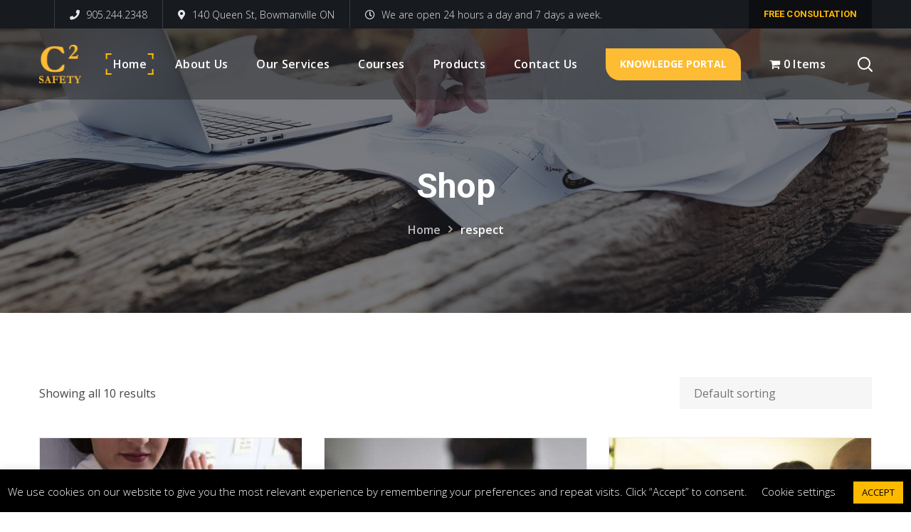

--- FILE ---
content_type: text/html; charset=UTF-8
request_url: https://c2safety.ca/product-tag/respect
body_size: 25937
content:
<!DOCTYPE html>
<html lang="en-US">
<head>
    <meta http-equiv="Content-Type" content="text/html; charset=UTF-8">
    <meta name="viewport" content="width=device-width, initial-scale=1, maximum-scale=1">
    <meta http-equiv="X-UA-Compatible" content="IE=Edge">
    <link rel="pingback" href="https://c2safety.ca/xmlrpc.php">
                            <script>
                            /* You can add more configuration options to webfontloader by previously defining the WebFontConfig with your options */
                            if ( typeof WebFontConfig === "undefined" ) {
                                WebFontConfig = new Object();
                            }
                            /* WGL CUSTOM TYPOGRAPHY FIX */
                            WebFontConfig['google'] = {families: ['Open+Sans:300,400,600,700,800,300italic,400italic,600italic,700italic,800italic', 'Roboto:100,300,400,500,700,900,100italic,300italic,400italic,500italic,700italic,900italic']};
                            /* \ WGL CUSTOM TYPOGRAPHY FIX */

                            (function() {
                                var wf = document.createElement( 'script' );
                                wf.src = 'https://ajax.googleapis.com/ajax/libs/webfont/1.5.3/webfont.js';
                                wf.type = 'text/javascript';
                                wf.async = 'true';
                                var s = document.getElementsByTagName( 'script' )[0];
                                s.parentNode.insertBefore( wf, s );
                            })();
                        </script>
                        <meta name='robots' content='index, follow, max-image-preview:large, max-snippet:-1, max-video-preview:-1' />
	<style>img:is([sizes="auto" i], [sizes^="auto," i]) { contain-intrinsic-size: 3000px 1500px }</style>
	
	<!-- This site is optimized with the Yoast SEO plugin v19.2 - https://yoast.com/wordpress/plugins/seo/ -->
	<title>respect Archives - C2 Safety</title>
	<link rel="canonical" href="https://c2safety.ca/product-tag/respect" />
	<meta property="og:locale" content="en_US" />
	<meta property="og:type" content="article" />
	<meta property="og:title" content="respect Archives - C2 Safety" />
	<meta property="og:url" content="https://c2safety.ca/product-tag/respect" />
	<meta property="og:site_name" content="C2 Safety" />
	<meta name="twitter:card" content="summary_large_image" />
	<script type="application/ld+json" class="yoast-schema-graph">{"@context":"https://schema.org","@graph":[{"@type":"WebSite","@id":"https://c2safety.ca/#website","url":"https://c2safety.ca/","name":"C2 Safety","description":"","potentialAction":[{"@type":"SearchAction","target":{"@type":"EntryPoint","urlTemplate":"https://c2safety.ca/?s={search_term_string}"},"query-input":"required name=search_term_string"}],"inLanguage":"en-US"},{"@type":"CollectionPage","@id":"https://c2safety.ca/product-tag/respect#webpage","url":"https://c2safety.ca/product-tag/respect","name":"respect Archives - C2 Safety","isPartOf":{"@id":"https://c2safety.ca/#website"},"breadcrumb":{"@id":"https://c2safety.ca/product-tag/respect#breadcrumb"},"inLanguage":"en-US","potentialAction":[{"@type":"ReadAction","target":["https://c2safety.ca/product-tag/respect"]}]},{"@type":"BreadcrumbList","@id":"https://c2safety.ca/product-tag/respect#breadcrumb","itemListElement":[{"@type":"ListItem","position":1,"name":"Home","item":"https://c2safety.ca/"},{"@type":"ListItem","position":2,"name":"respect"}]}]}</script>
	<!-- / Yoast SEO plugin. -->


<link rel='dns-prefetch' href='//www.googletagmanager.com' />
<link rel='dns-prefetch' href='//use.fontawesome.com' />
<link rel="alternate" type="application/rss+xml" title="C2 Safety &raquo; Feed" href="https://c2safety.ca/feed" />
<link rel="alternate" type="application/rss+xml" title="C2 Safety &raquo; Comments Feed" href="https://c2safety.ca/comments/feed" />
<link rel="alternate" type="application/rss+xml" title="C2 Safety &raquo; respect Tag Feed" href="https://c2safety.ca/product-tag/respect/feed" />
<script type="text/javascript">
/* <![CDATA[ */
window._wpemojiSettings = {"baseUrl":"https:\/\/s.w.org\/images\/core\/emoji\/15.0.3\/72x72\/","ext":".png","svgUrl":"https:\/\/s.w.org\/images\/core\/emoji\/15.0.3\/svg\/","svgExt":".svg","source":{"concatemoji":"https:\/\/c2safety.ca\/wp-includes\/js\/wp-emoji-release.min.js?ver=6.7.4"}};
/*! This file is auto-generated */
!function(i,n){var o,s,e;function c(e){try{var t={supportTests:e,timestamp:(new Date).valueOf()};sessionStorage.setItem(o,JSON.stringify(t))}catch(e){}}function p(e,t,n){e.clearRect(0,0,e.canvas.width,e.canvas.height),e.fillText(t,0,0);var t=new Uint32Array(e.getImageData(0,0,e.canvas.width,e.canvas.height).data),r=(e.clearRect(0,0,e.canvas.width,e.canvas.height),e.fillText(n,0,0),new Uint32Array(e.getImageData(0,0,e.canvas.width,e.canvas.height).data));return t.every(function(e,t){return e===r[t]})}function u(e,t,n){switch(t){case"flag":return n(e,"\ud83c\udff3\ufe0f\u200d\u26a7\ufe0f","\ud83c\udff3\ufe0f\u200b\u26a7\ufe0f")?!1:!n(e,"\ud83c\uddfa\ud83c\uddf3","\ud83c\uddfa\u200b\ud83c\uddf3")&&!n(e,"\ud83c\udff4\udb40\udc67\udb40\udc62\udb40\udc65\udb40\udc6e\udb40\udc67\udb40\udc7f","\ud83c\udff4\u200b\udb40\udc67\u200b\udb40\udc62\u200b\udb40\udc65\u200b\udb40\udc6e\u200b\udb40\udc67\u200b\udb40\udc7f");case"emoji":return!n(e,"\ud83d\udc26\u200d\u2b1b","\ud83d\udc26\u200b\u2b1b")}return!1}function f(e,t,n){var r="undefined"!=typeof WorkerGlobalScope&&self instanceof WorkerGlobalScope?new OffscreenCanvas(300,150):i.createElement("canvas"),a=r.getContext("2d",{willReadFrequently:!0}),o=(a.textBaseline="top",a.font="600 32px Arial",{});return e.forEach(function(e){o[e]=t(a,e,n)}),o}function t(e){var t=i.createElement("script");t.src=e,t.defer=!0,i.head.appendChild(t)}"undefined"!=typeof Promise&&(o="wpEmojiSettingsSupports",s=["flag","emoji"],n.supports={everything:!0,everythingExceptFlag:!0},e=new Promise(function(e){i.addEventListener("DOMContentLoaded",e,{once:!0})}),new Promise(function(t){var n=function(){try{var e=JSON.parse(sessionStorage.getItem(o));if("object"==typeof e&&"number"==typeof e.timestamp&&(new Date).valueOf()<e.timestamp+604800&&"object"==typeof e.supportTests)return e.supportTests}catch(e){}return null}();if(!n){if("undefined"!=typeof Worker&&"undefined"!=typeof OffscreenCanvas&&"undefined"!=typeof URL&&URL.createObjectURL&&"undefined"!=typeof Blob)try{var e="postMessage("+f.toString()+"("+[JSON.stringify(s),u.toString(),p.toString()].join(",")+"));",r=new Blob([e],{type:"text/javascript"}),a=new Worker(URL.createObjectURL(r),{name:"wpTestEmojiSupports"});return void(a.onmessage=function(e){c(n=e.data),a.terminate(),t(n)})}catch(e){}c(n=f(s,u,p))}t(n)}).then(function(e){for(var t in e)n.supports[t]=e[t],n.supports.everything=n.supports.everything&&n.supports[t],"flag"!==t&&(n.supports.everythingExceptFlag=n.supports.everythingExceptFlag&&n.supports[t]);n.supports.everythingExceptFlag=n.supports.everythingExceptFlag&&!n.supports.flag,n.DOMReady=!1,n.readyCallback=function(){n.DOMReady=!0}}).then(function(){return e}).then(function(){var e;n.supports.everything||(n.readyCallback(),(e=n.source||{}).concatemoji?t(e.concatemoji):e.wpemoji&&e.twemoji&&(t(e.twemoji),t(e.wpemoji)))}))}((window,document),window._wpemojiSettings);
/* ]]> */
</script>
<link rel='stylesheet' id='dhwc-brand-slider-css' href='https://c2safety.ca/wp-content/plugins/dhvc-woocommerce/includes/dhwc-brand/assets/css/brand-slider.css?ver=6.7.4' type='text/css' media='all' />
<style id='wp-emoji-styles-inline-css' type='text/css'>

	img.wp-smiley, img.emoji {
		display: inline !important;
		border: none !important;
		box-shadow: none !important;
		height: 1em !important;
		width: 1em !important;
		margin: 0 0.07em !important;
		vertical-align: -0.1em !important;
		background: none !important;
		padding: 0 !important;
	}
</style>
<link rel='stylesheet' id='wp-block-library-css' href='https://c2safety.ca/wp-includes/css/dist/block-library/style.min.css?ver=6.7.4' type='text/css' media='all' />
<link rel='stylesheet' id='wc-blocks-vendors-style-css' href='https://c2safety.ca/wp-content/plugins/woocommerce/packages/woocommerce-blocks/build/wc-blocks-vendors-style.css?ver=7.6.2' type='text/css' media='all' />
<link rel='stylesheet' id='wc-blocks-style-css' href='https://c2safety.ca/wp-content/plugins/woocommerce/packages/woocommerce-blocks/build/wc-blocks-style.css?ver=7.6.2' type='text/css' media='all' />
<style id='font-awesome-svg-styles-default-inline-css' type='text/css'>
.svg-inline--fa {
  display: inline-block;
  height: 1em;
  overflow: visible;
  vertical-align: -.125em;
}
</style>
<link rel='stylesheet' id='font-awesome-svg-styles-css' href='https://c2safety.ca/wp-content/uploads/font-awesome/v5.15.4/css/svg-with-js.css' type='text/css' media='all' />
<style id='font-awesome-svg-styles-inline-css' type='text/css'>
   .wp-block-font-awesome-icon svg::before,
   .wp-rich-text-font-awesome-icon svg::before {content: unset;}
</style>
<style id='classic-theme-styles-inline-css' type='text/css'>
/*! This file is auto-generated */
.wp-block-button__link{color:#fff;background-color:#32373c;border-radius:9999px;box-shadow:none;text-decoration:none;padding:calc(.667em + 2px) calc(1.333em + 2px);font-size:1.125em}.wp-block-file__button{background:#32373c;color:#fff;text-decoration:none}
</style>
<style id='global-styles-inline-css' type='text/css'>
:root{--wp--preset--aspect-ratio--square: 1;--wp--preset--aspect-ratio--4-3: 4/3;--wp--preset--aspect-ratio--3-4: 3/4;--wp--preset--aspect-ratio--3-2: 3/2;--wp--preset--aspect-ratio--2-3: 2/3;--wp--preset--aspect-ratio--16-9: 16/9;--wp--preset--aspect-ratio--9-16: 9/16;--wp--preset--color--black: #000000;--wp--preset--color--cyan-bluish-gray: #abb8c3;--wp--preset--color--white: #ffffff;--wp--preset--color--pale-pink: #f78da7;--wp--preset--color--vivid-red: #cf2e2e;--wp--preset--color--luminous-vivid-orange: #ff6900;--wp--preset--color--luminous-vivid-amber: #fcb900;--wp--preset--color--light-green-cyan: #7bdcb5;--wp--preset--color--vivid-green-cyan: #00d084;--wp--preset--color--pale-cyan-blue: #8ed1fc;--wp--preset--color--vivid-cyan-blue: #0693e3;--wp--preset--color--vivid-purple: #9b51e0;--wp--preset--gradient--vivid-cyan-blue-to-vivid-purple: linear-gradient(135deg,rgba(6,147,227,1) 0%,rgb(155,81,224) 100%);--wp--preset--gradient--light-green-cyan-to-vivid-green-cyan: linear-gradient(135deg,rgb(122,220,180) 0%,rgb(0,208,130) 100%);--wp--preset--gradient--luminous-vivid-amber-to-luminous-vivid-orange: linear-gradient(135deg,rgba(252,185,0,1) 0%,rgba(255,105,0,1) 100%);--wp--preset--gradient--luminous-vivid-orange-to-vivid-red: linear-gradient(135deg,rgba(255,105,0,1) 0%,rgb(207,46,46) 100%);--wp--preset--gradient--very-light-gray-to-cyan-bluish-gray: linear-gradient(135deg,rgb(238,238,238) 0%,rgb(169,184,195) 100%);--wp--preset--gradient--cool-to-warm-spectrum: linear-gradient(135deg,rgb(74,234,220) 0%,rgb(151,120,209) 20%,rgb(207,42,186) 40%,rgb(238,44,130) 60%,rgb(251,105,98) 80%,rgb(254,248,76) 100%);--wp--preset--gradient--blush-light-purple: linear-gradient(135deg,rgb(255,206,236) 0%,rgb(152,150,240) 100%);--wp--preset--gradient--blush-bordeaux: linear-gradient(135deg,rgb(254,205,165) 0%,rgb(254,45,45) 50%,rgb(107,0,62) 100%);--wp--preset--gradient--luminous-dusk: linear-gradient(135deg,rgb(255,203,112) 0%,rgb(199,81,192) 50%,rgb(65,88,208) 100%);--wp--preset--gradient--pale-ocean: linear-gradient(135deg,rgb(255,245,203) 0%,rgb(182,227,212) 50%,rgb(51,167,181) 100%);--wp--preset--gradient--electric-grass: linear-gradient(135deg,rgb(202,248,128) 0%,rgb(113,206,126) 100%);--wp--preset--gradient--midnight: linear-gradient(135deg,rgb(2,3,129) 0%,rgb(40,116,252) 100%);--wp--preset--font-size--small: 13px;--wp--preset--font-size--medium: 20px;--wp--preset--font-size--large: 36px;--wp--preset--font-size--x-large: 42px;--wp--preset--spacing--20: 0.44rem;--wp--preset--spacing--30: 0.67rem;--wp--preset--spacing--40: 1rem;--wp--preset--spacing--50: 1.5rem;--wp--preset--spacing--60: 2.25rem;--wp--preset--spacing--70: 3.38rem;--wp--preset--spacing--80: 5.06rem;--wp--preset--shadow--natural: 6px 6px 9px rgba(0, 0, 0, 0.2);--wp--preset--shadow--deep: 12px 12px 50px rgba(0, 0, 0, 0.4);--wp--preset--shadow--sharp: 6px 6px 0px rgba(0, 0, 0, 0.2);--wp--preset--shadow--outlined: 6px 6px 0px -3px rgba(255, 255, 255, 1), 6px 6px rgba(0, 0, 0, 1);--wp--preset--shadow--crisp: 6px 6px 0px rgba(0, 0, 0, 1);}:where(.is-layout-flex){gap: 0.5em;}:where(.is-layout-grid){gap: 0.5em;}body .is-layout-flex{display: flex;}.is-layout-flex{flex-wrap: wrap;align-items: center;}.is-layout-flex > :is(*, div){margin: 0;}body .is-layout-grid{display: grid;}.is-layout-grid > :is(*, div){margin: 0;}:where(.wp-block-columns.is-layout-flex){gap: 2em;}:where(.wp-block-columns.is-layout-grid){gap: 2em;}:where(.wp-block-post-template.is-layout-flex){gap: 1.25em;}:where(.wp-block-post-template.is-layout-grid){gap: 1.25em;}.has-black-color{color: var(--wp--preset--color--black) !important;}.has-cyan-bluish-gray-color{color: var(--wp--preset--color--cyan-bluish-gray) !important;}.has-white-color{color: var(--wp--preset--color--white) !important;}.has-pale-pink-color{color: var(--wp--preset--color--pale-pink) !important;}.has-vivid-red-color{color: var(--wp--preset--color--vivid-red) !important;}.has-luminous-vivid-orange-color{color: var(--wp--preset--color--luminous-vivid-orange) !important;}.has-luminous-vivid-amber-color{color: var(--wp--preset--color--luminous-vivid-amber) !important;}.has-light-green-cyan-color{color: var(--wp--preset--color--light-green-cyan) !important;}.has-vivid-green-cyan-color{color: var(--wp--preset--color--vivid-green-cyan) !important;}.has-pale-cyan-blue-color{color: var(--wp--preset--color--pale-cyan-blue) !important;}.has-vivid-cyan-blue-color{color: var(--wp--preset--color--vivid-cyan-blue) !important;}.has-vivid-purple-color{color: var(--wp--preset--color--vivid-purple) !important;}.has-black-background-color{background-color: var(--wp--preset--color--black) !important;}.has-cyan-bluish-gray-background-color{background-color: var(--wp--preset--color--cyan-bluish-gray) !important;}.has-white-background-color{background-color: var(--wp--preset--color--white) !important;}.has-pale-pink-background-color{background-color: var(--wp--preset--color--pale-pink) !important;}.has-vivid-red-background-color{background-color: var(--wp--preset--color--vivid-red) !important;}.has-luminous-vivid-orange-background-color{background-color: var(--wp--preset--color--luminous-vivid-orange) !important;}.has-luminous-vivid-amber-background-color{background-color: var(--wp--preset--color--luminous-vivid-amber) !important;}.has-light-green-cyan-background-color{background-color: var(--wp--preset--color--light-green-cyan) !important;}.has-vivid-green-cyan-background-color{background-color: var(--wp--preset--color--vivid-green-cyan) !important;}.has-pale-cyan-blue-background-color{background-color: var(--wp--preset--color--pale-cyan-blue) !important;}.has-vivid-cyan-blue-background-color{background-color: var(--wp--preset--color--vivid-cyan-blue) !important;}.has-vivid-purple-background-color{background-color: var(--wp--preset--color--vivid-purple) !important;}.has-black-border-color{border-color: var(--wp--preset--color--black) !important;}.has-cyan-bluish-gray-border-color{border-color: var(--wp--preset--color--cyan-bluish-gray) !important;}.has-white-border-color{border-color: var(--wp--preset--color--white) !important;}.has-pale-pink-border-color{border-color: var(--wp--preset--color--pale-pink) !important;}.has-vivid-red-border-color{border-color: var(--wp--preset--color--vivid-red) !important;}.has-luminous-vivid-orange-border-color{border-color: var(--wp--preset--color--luminous-vivid-orange) !important;}.has-luminous-vivid-amber-border-color{border-color: var(--wp--preset--color--luminous-vivid-amber) !important;}.has-light-green-cyan-border-color{border-color: var(--wp--preset--color--light-green-cyan) !important;}.has-vivid-green-cyan-border-color{border-color: var(--wp--preset--color--vivid-green-cyan) !important;}.has-pale-cyan-blue-border-color{border-color: var(--wp--preset--color--pale-cyan-blue) !important;}.has-vivid-cyan-blue-border-color{border-color: var(--wp--preset--color--vivid-cyan-blue) !important;}.has-vivid-purple-border-color{border-color: var(--wp--preset--color--vivid-purple) !important;}.has-vivid-cyan-blue-to-vivid-purple-gradient-background{background: var(--wp--preset--gradient--vivid-cyan-blue-to-vivid-purple) !important;}.has-light-green-cyan-to-vivid-green-cyan-gradient-background{background: var(--wp--preset--gradient--light-green-cyan-to-vivid-green-cyan) !important;}.has-luminous-vivid-amber-to-luminous-vivid-orange-gradient-background{background: var(--wp--preset--gradient--luminous-vivid-amber-to-luminous-vivid-orange) !important;}.has-luminous-vivid-orange-to-vivid-red-gradient-background{background: var(--wp--preset--gradient--luminous-vivid-orange-to-vivid-red) !important;}.has-very-light-gray-to-cyan-bluish-gray-gradient-background{background: var(--wp--preset--gradient--very-light-gray-to-cyan-bluish-gray) !important;}.has-cool-to-warm-spectrum-gradient-background{background: var(--wp--preset--gradient--cool-to-warm-spectrum) !important;}.has-blush-light-purple-gradient-background{background: var(--wp--preset--gradient--blush-light-purple) !important;}.has-blush-bordeaux-gradient-background{background: var(--wp--preset--gradient--blush-bordeaux) !important;}.has-luminous-dusk-gradient-background{background: var(--wp--preset--gradient--luminous-dusk) !important;}.has-pale-ocean-gradient-background{background: var(--wp--preset--gradient--pale-ocean) !important;}.has-electric-grass-gradient-background{background: var(--wp--preset--gradient--electric-grass) !important;}.has-midnight-gradient-background{background: var(--wp--preset--gradient--midnight) !important;}.has-small-font-size{font-size: var(--wp--preset--font-size--small) !important;}.has-medium-font-size{font-size: var(--wp--preset--font-size--medium) !important;}.has-large-font-size{font-size: var(--wp--preset--font-size--large) !important;}.has-x-large-font-size{font-size: var(--wp--preset--font-size--x-large) !important;}
:where(.wp-block-post-template.is-layout-flex){gap: 1.25em;}:where(.wp-block-post-template.is-layout-grid){gap: 1.25em;}
:where(.wp-block-columns.is-layout-flex){gap: 2em;}:where(.wp-block-columns.is-layout-grid){gap: 2em;}
:root :where(.wp-block-pullquote){font-size: 1.5em;line-height: 1.6;}
</style>
<link rel='stylesheet' id='contact-form-7-css' href='https://c2safety.ca/wp-content/plugins/contact-form-7/includes/css/styles.css?ver=5.6' type='text/css' media='all' />
<link rel='stylesheet' id='cookie-law-info-css' href='https://c2safety.ca/wp-content/plugins/cookie-law-info/legacy/public/css/cookie-law-info-public.css?ver=3.2.8' type='text/css' media='all' />
<link rel='stylesheet' id='cookie-law-info-gdpr-css' href='https://c2safety.ca/wp-content/plugins/cookie-law-info/legacy/public/css/cookie-law-info-gdpr.css?ver=3.2.8' type='text/css' media='all' />
<link rel='stylesheet' id='rs-plugin-settings-css' href='https://c2safety.ca/wp-content/plugins/revslider/public/assets/css/rs6.css?ver=6.4.3' type='text/css' media='all' />
<style id='rs-plugin-settings-inline-css' type='text/css'>
#rs-demo-id {}
</style>
<link rel='stylesheet' id='wpbforwpbakery-main-css' href='https://c2safety.ca/wp-content/plugins/wc-builder//assets/css/main.css?ver=6.7.4' type='text/css' media='all' />
<style id='wpbforwpbakery-main-inline-css' type='text/css'>

  			.wpbforwpbakery_archive .vc_row.wpb_row.vc_row-fluid,
  			.wpbforwpbakery-single-product .vc_row.wpb_row.vc_row-fluid,
  			.wpbforwpbakery-page-template .vc_row.wpb_row.vc_row-fluid{
  				max-width: 1170px;
  				margin: 0 auto;
  			}
  			.wpbforwpbakery_archive .vc_row.wpb_row.vc_row-fluid[data-vc-full-width='true'],
  			.wpbforwpbakery-single-product .vc_row.wpb_row.vc_row-fluid[data-vc-full-width='true'],
  			.wpbforwpbakery-page-template .vc_row.wpb_row.vc_row-fluid[data-vc-full-width='true']{
				max-width:100%;
  			}
   	   
</style>
<link rel='stylesheet' id='wpmenucart-icons-css' href='https://c2safety.ca/wp-content/plugins/woocommerce-menu-bar-cart/assets/css/wpmenucart-icons.min.css?ver=2.14.10' type='text/css' media='all' />
<style id='wpmenucart-icons-inline-css' type='text/css'>
@font-face{font-family:WPMenuCart;src:url(https://c2safety.ca/wp-content/plugins/woocommerce-menu-bar-cart/assets/fonts/WPMenuCart.eot);src:url(https://c2safety.ca/wp-content/plugins/woocommerce-menu-bar-cart/assets/fonts/WPMenuCart.eot?#iefix) format('embedded-opentype'),url(https://c2safety.ca/wp-content/plugins/woocommerce-menu-bar-cart/assets/fonts/WPMenuCart.woff2) format('woff2'),url(https://c2safety.ca/wp-content/plugins/woocommerce-menu-bar-cart/assets/fonts/WPMenuCart.woff) format('woff'),url(https://c2safety.ca/wp-content/plugins/woocommerce-menu-bar-cart/assets/fonts/WPMenuCart.ttf) format('truetype'),url(https://c2safety.ca/wp-content/plugins/woocommerce-menu-bar-cart/assets/fonts/WPMenuCart.svg#WPMenuCart) format('svg');font-weight:400;font-style:normal;font-display:swap}
</style>
<link rel='stylesheet' id='wpmenucart-css' href='https://c2safety.ca/wp-content/plugins/woocommerce-menu-bar-cart/assets/css/wpmenucart-main.min.css?ver=2.14.10' type='text/css' media='all' />
<link rel='stylesheet' id='woocommerce-layout-css' href='https://c2safety.ca/wp-content/plugins/woocommerce/assets/css/woocommerce-layout.css?ver=6.6.1' type='text/css' media='all' />
<link rel='stylesheet' id='woocommerce-smallscreen-css' href='https://c2safety.ca/wp-content/plugins/woocommerce/assets/css/woocommerce-smallscreen.css?ver=6.6.1' type='text/css' media='only screen and (max-width: 768px)' />
<link rel='stylesheet' id='woocommerce-general-css' href='https://c2safety.ca/wp-content/plugins/woocommerce/assets/css/woocommerce.css?ver=6.6.1' type='text/css' media='all' />
<style id='woocommerce-inline-inline-css' type='text/css'>
.woocommerce form .form-row .required { visibility: visible; }
</style>
<link rel='stylesheet' id='dhwc-layout-css' href='https://c2safety.ca/wp-content/plugins/dhvc-woocommerce/assets/css/style.css?ver=6.7.4' type='text/css' media='all' />
<link rel='stylesheet' id='dgwt-wcas-style-css' href='https://c2safety.ca/wp-content/plugins/ajax-search-for-woocommerce/assets/css/style.min.css?ver=1.30.0' type='text/css' media='all' />
<link rel='stylesheet' id='wgl-parent-style-css' href='https://c2safety.ca/wp-content/themes/builderry/style.css?ver=6.7.4' type='text/css' media='all' />
<link rel='stylesheet' id='builderry-default-style-css' href='https://c2safety.ca/wp-content/themes/builderry-child/style.css?ver=6.7.4' type='text/css' media='all' />
<link rel='stylesheet' id='builderry-flaticon-css' href='https://c2safety.ca/wp-content/themes/builderry/fonts/flaticon/flaticon.css?ver=6.7.4' type='text/css' media='all' />
<link rel='stylesheet' id='vc_font_awesome_5_shims-css' href='https://c2safety.ca/wp-content/plugins/js_composer/assets/lib/bower/font-awesome/css/v4-shims.min.css?ver=6.6.0' type='text/css' media='all' />
<link rel='stylesheet' id='vc_font_awesome_5-css' href='https://c2safety.ca/wp-content/plugins/js_composer/assets/lib/bower/font-awesome/css/all.min.css?ver=6.6.0' type='text/css' media='all' />
<link rel='stylesheet' id='builderry-main-css' href='https://c2safety.ca/wp-content/themes/builderry/css/main.css?ver=6.7.4' type='text/css' media='all' />
<style id='builderry-main-inline-css' type='text/css'>
body {font-size: 16px;line-height: 1.875;font-weight: 400;color: #44464a;}body,.author-info_name,blockquote cite,.meta-wrapper,.builderry_module_message_box .message_content .message_title,.builderry_module_progress_bar .progress_label,.builderry_module_progress_bar .progress_value,.builderry_module_progress_bar .progress_units,.vc_row .vc_toggle .vc_toggle_title h4,.wpb-js-composer .vc_row .vc_tta.vc_general .vc_tta-panel-title > a span,.builderry_module_time_line_vertical .time_line-title{font-family: Open Sans;}.primary-nav ul li ul .menu-item.current-menu-item > a,.primary-nav ul ul li.menu-item.current-menu-ancestor > a,.primary-nav ul ul li.menu-item.current-menu-item > a,.primary-nav ul li ul .menu-item:hover > a,.primary-nav ul li ul .menu-item.back:hover > a,.primary-nav ul li ul .menu-item.back:hover:before,.vc_wp_custommenu .menu .menu-item.current-menu-item > a,select,body .footer .select__field:before,ul.wgl-pagination li span,.blog-post.format-quote .blog-post_quote-author-pos,.builderry_module_testimonials .testimonials_quote,.recent-posts-widget .meta-wrapper a:hover,.share_post-container:hover > a,.blog-post_wrapper .share_post-container:hover > a,.vc_row .vc_toggle .vc_toggle_icon{color: #44464a;}.builderry_module_carousel .slick-prev:after,.builderry_module_carousel .slick-next:after{border-color: #44464a;}.builderry_module_title .external_link .button-read-more {line-height: 1.875;}h1,h2,h3,h4,h5,h6,h1 span,h2 span,h3 span,h4 span,h5 span,h6 span,h1 a,h2 a,h3 a,h4 a,h5 a,h6 a,.page-header .page-header_title,.button-read-more,.blog-post_cats,.wgl-likes .sl-count,.column1 .item_title a,.builderry_twitter .twitt_title,.tagcloud-wrapper .title_tags,.strip_template .strip-item a span,.single_team_page .team-single_speaches-info .speech-info_desc span,.shortcode_tab_item_title,.index_number,.primary-nav.footer-menu .menu-item a{font-family: Roboto;font-weight: 700;}input[type="submit"],button,body .widget_archive ul li .post_count,body .widget_categories ul li .post_count,body .widget_product_categories ul li .post_count,body .widget_meta ul li .post_count,.tagcloud a,#main ol > li:before,blockquote,body .widget_rss ul li .rss-date,body .widget .widget-title,label,legend,#comments .comment-reply-link,.author-info_content .author-info_name,.blog-post.format-quote .blog-post_quote-author,.blog-post_link>.link_post,.blog-post_quote-text,.blog-post_views-wrap .counts,.blog-post_meta-date .date_post span,.countdown-section .countdown-amount,.custom-header-font,.comments-title .number-comments,.dropcap,.builderry_module_counter .counter_value_wrap,.builderry_module_counter .counter_value_hide,.builderry_module_double_headings,.builderry_module_infobox .infobox_icon_container .infobox_icon_number,.builderry_module_pricing_plan .pricing_price_wrap,.builderry_module_button.wgl_button .wgl_button_link,.isotope-filter a .number_filter,.mashsb-count .counts,.mashsb-box .mashsb-buttons a .text,.prev-link,.next-link,.vc_row .vc_tta.vc_general.vc_tta-style-accordion_bordered .vc_tta-panel-title>a span,.widget.builderry_widget.builderry_banner-widget .banner-widget_text,.widget.builderry_widget.builderry_banner-widget .banner-widget_text_bg,.blog-post_meta-categories a,.blog-post_meta-categories span,.blog-post_meta-date .date_post,.builderry_module_counter .counter_title,.builderry_module_videobox .title,.isotope-filter a,.heading_subtitle,.info_prev-link_wrapper a,.info_next-link_wrapper a,.single_meta .single_info-share_social-wpapper > span.share_title,.single_team_page .team-single_speaches-info .speech-info_day,.single_team_page .team-info_wrapper .team-info_item,.wgl_portfolio_item-meta .post_cats,.portfolio_info_item-info_desc h5,.widget.widget_wgl_posts .recent-posts-widget li > .recent-posts-content .post_title,.wpb-js-composer .wgl-container .vc_row .vc_general.vc_tta-tabs .vc_tta-tabs-list .vc_tta-tab > a,.wpb-js-composer .wgl-container .vc_row .vc_general.vc_tta-tabs .vc_tta-panels-container .vc_tta-panel .vc_tta-panel-heading a .vc_tta-title-text,.wgl_timetabs .timetabs_headings .wgl_tab .tab_title,.single_info-share_social-wpapper > span{font-family: Roboto;}.banner_404,.wgl_portfolio_single-item .tagcloud .tagcloud_desc,.wgl_timetabs .timetabs_data .timetabs_item .item_time,.wgl_timetabs .timetabs_data .timetabs_item .content-wrapper .item_title,.wpb-js-composer .wgl-container .vc_row .vc_pie_chart .vc_pie_chart_value{font-family: Roboto;color: #313131;}.wgl-likes .sl-count,ul.wgl-pagination li a,body .footer select option,body .widget .widget-title,#main .widget_recent_comments > ul > li:before,blockquote,h1,h2,h3,h4,h5,h6,h1 span,h2 span,h3 span,h4 span,h5 span,h6 span,h1 a,h2 a,h3 a,h4 a,h5 a,h6 a,h3#reply-title a,ul.wgl-pagination li span.current,ul.wgl-pagination li a:hover,.prev-link-info_wrapper,.next-link-info_wrapper,.author-widget_title,.blog-post_views-wrap .counts,.header_search.search_standard .header_search-field .search-form:after,.calendar_wrap tbody,.comment_author_says,.comment_author_says a,.meta-wrapper > span.author_post a,.meta-wrapper > span.author_post a:hover,.single_meta .blog-post_share-wrap > span.share_title,.builderry_module_counter .counter_title,.single_meta .single_info-share_social-wpapper > span.share_title,.builderry_module_double_headings .heading_title,.builderry_module_testimonials .testimonials_item .testimonials_content_wrap .testimonials_name,.builderry_module_progress_bar .progress_label,.builderry_module_progress_bar .progress_value,.builderry_module_progress_bar .progress_units,.builderry_module_pricing_plan .pricing_plan_wrap .pricing_content > ul > li > b,.tagcloud-wrapper .title_tags,.item_title a,.single_info-share_social-wpapper > span,.wgl_module_title.item_title .carousel_arrows a span:after,.wgl_module_team.info_under_image .team-department,.widget_search .search-form:after,.widget.widget_archive ul li:before,.widget.widget_recent_entries ul li:before,.widget.widget_meta ul li:before,.widget.widget_categories ul li:before,.widget.widget_wgl_posts .recent-posts-widget .post_title a,.widget.widget_archive ul li,.widget.widget_pages ul li,.widget.widget_meta ul li,.widget.widget_recent_comments ul li,.widget.widget_recent_entries ul li,.widget.widget_nav_menu ul li,.widget.widget_recent_comments ul li span.comment-author-link a,.widget.widget_categories ul li,.builderry_module_testimonials .testimonials_quote,.wpb-js-composer .vc_row .vc_general.vc_tta-tabs .vc_tta-tabs-list .vc_tta-tab > a,.wpb-js-composer .wgl-container .vc_chart.vc_round-chart[data-vc-legend="1"] .vc_chart-legend li,.wpb-js-composer .wgl-container .vc_row .vc_general.vc_tta.vc_tta-accordion .vc_tta-panels-container .vc_tta-panel .vc_tta-panel-heading .vc_tta-panel-title,.wpb-js-composer .wgl-container .vc_row .vc_toggle.vc_toggle_color_check.vc_toggle_active .vc_toggle_title .vc_toggle_icon,.wgl_timetabs .timetabs_headings .wgl_tab.active .tab_title,.wgl_timetabs .timetabs_headings .wgl_tab:hover .tab_title,.isotope-filter a.active,.isotope-filter a:hover,ul.wp-block-archives.wp-block-archives-list li a,ul.wp-block-categories.wp-block-categories-list li a,ul.wp-block-latest-posts li a{color: #313131;}.builderry_module_title .carousel_arrows a span,.tagcloud a:hover {background: #313131;}.builderry_module_infobox.infobox_alignment_left.title_divider .infobox_title:before,.builderry_module_infobox.infobox_alignment_right.title_divider .infobox_title:before{background-color: #313131;} .blog-post_meta-categories a:hover{background-color: #313131 !important;border-color: #313131 !important;}.blog-post_meta-categories a:hover{background-color: #313131;border-color: #313131;}.builderry_module_title .carousel_arrows a span:before,.meta-wrapper > span.author_post a:after {border-color: #313131;}.wgl-theme-header .wgl-sticky-header .header_search{height: 100px !important;}#scroll_up {background-color: #fdb900;color: #ffffff;}.primary-nav>div>ul,.primary-nav>ul,.primary-nav ul li.mega-menu-links > ul > li{font-family: Open Sans;font-weight: 600;line-height: 30px;font-size: 16px;}.primary-nav ul li ul,.wpml-ls,.primary-nav ul li div.mega-menu-container{font-family: Open Sans;font-weight: 600;line-height: 30px;font-size: 14px;}.wgl-theme-header .header_search-field,.primary-nav ul li ul,.primary-nav ul li div.mega-menu-container,.wgl-theme-header .woo_mini_cart,.wpml-ls-legacy-dropdown .wpml-ls-current-language .wpml-ls-sub-menu{background-color: rgba(255,255,255,1);color: #313131;}.mobile_nav_wrapper,.wgl-menu_outer,.mobile_nav_wrapper .primary-nav ul li ul.sub-menu,.mobile_nav_wrapper .primary-nav ul li.mega-menu-links > ul.mega-menu > li > ul > li ul,.mobile_nav_wrapper .primary-nav ul li.mega-menu-links > ul.mega-menu > li > ul{background-color: rgba(34,35,40,1);color: #ffffff;}#main ul li:before,a,a:hover .wgl-icon,blockquote:before,button,button:focus,button:active,body ol > li:before,h3#reply-title a:hover,input[type='submit']:focus,input[type='submit']:active,input[type="submit"]:hover,.blog-post_link:before,.blog-post_meta-categories span,.blog-post_quote-text:before,.dropcap,.wgl_portfolio_item-meta a,.wgl_portfolio_item-meta span,.author-info_social-wrapper,.button-read-more,.button-read-more:hover,.blog-post_title i,.blog-post_link>.link_post:hover,.blog-post.format-standard.link .blog-post_title:before,.blog-post_cats span,.blog-post_title a:hover,.blog-posts .meta-wrapper a:hover,.calendar_wrap thead,.copyright a:hover,.comment_author_says a:hover,.share_link span.fa:hover,.share_post span.fa:hover,.author-info_wrapper .title_soc_share,.builderry_submit_wrapper:hover > i,.builderry_custom_button i,.builderry_custom_text a,.builderry_module_button a:hover,.builderry_module_carousel .slick-prev:hover:after,.builderry_module_carousel .slick-next:hover:after,.builderry_module_counter .counter_icon,.builderry_module_counter .counter_value_wrap,.builderry_module_counter .counter_value_wrap .counter_value_suffix,.builderry_module_demo_item .di_button a:hover,.builderry_module_demo_item .di_title_wrap a:hover .di_title,.builderry_module_demo_item .di_title-wrap .di_subtitle,.builderry_module_double_headings .heading_subtitle,.builderry_module_social .soc_icon:hover,.builderry_module_testimonials .testimonials_quote:before,.builderry_module_infobox .infobox_icon,.builderry_module_pricing_plan .pricing_plan_wrap .pricing_price_wrap,.builderry_twitter a,.builderry_module_counter.layout_top .counter_content_wrapper,.builderry_module_testimonials.type_author_top_inline .testimonials_meta_wrap:after,.builderry_module_flipbox .flipbox_front .flipbox_front_content,.header_search .header_search-button > i:hover,.header_search-field .search-form:after,.next-link_wrapper .image_next.no_image:before,.next-link_wrapper .image_next:after,.prev-link_wrapper .image_prev:after,.prev-link_wrapper .image_prev.no_image:before,.single_team_page .team-info_wrapper .team-department span,.single_team_page .team-single_speaches-info .speech-info_desc span,.header_search .header_search-button > i:hover,.load_more_item:hover,.load_more_works:hover,.mc_form_inside #mc_signup_submit:hover,.meta-wrapper a:hover,.primary-nav > ul > li.current-menu-item > a,.primary-nav > ul > li.current-menu-ancestor > a,.primary-nav > ul > li:hover > a,.mobile_nav_wrapper .primary-nav ul li ul .menu-item.current-menu-item > a,.mobile_nav_wrapper .primary-nav ul ul li.menu-item.current-menu-ancestor > a,.vc_wp_custommenu .menu .menu-item.current-menu-item > a,.single_team_page .team-info_wrapper .team-info_item a:hover,.single-member-page .member-icon:hover,.single-member-page .team-link:hover,.single_team_page .team-single_speaches-info .speech-info_day,.single_team_page .team-info_icons a:hover,.team-icons .member-icon:hover,.under_image .wgl_portfolio_item-meta .post_cats,.vc_wp_custommenu .menu .menu-item.current-menu-ancestor > a,.wgl_timetabs .timetabs_headings .wgl_tab.active .tab_subtitle,.wgl_timetabs .timetabs_headings .wgl_tab:hover .tab_subtitle,.wgl_portfolio_category-wrapper a:hover,.wgl-theme-header .wrapper .builderry_module_button a:hover,.wgl_module_team .team-item_info .team-item_titles .team-title:hover,.wgl_module_team .team-department,.wgl_module_team .team-info_icons a:hover,.wgl-icon:hover,.wgl-theme-color,.wpb-js-composer .wgl-container .vc_row .vc_general.vc_tta.vc_tta-accordion .vc_tta-panels-container .vc_tta-panel .vc_tta-panel-heading .vc_tta-panel-title .vc_tta-controls-icon,.wpb-js-composer .wgl-container .vc_row .vc_toggle .vc_toggle_title .vc_toggle_icon,.wpb-js-composer .vc_row .vc_tta.vc_general .vc_active .vc_tta-panel-title > a:before,.wpml-ls a:hover,.wpml-ls-legacy-dropdown .wpml-ls-current-language:hover > a,.wpml-ls-legacy-dropdown .wpml-ls-current-language a:hover,.header_search .header_search-button > i:hover,.meta-wrapper span:after,.meta-wrapper > span:before,#comments .comment-reply-wrapper,.wgl_portfolio_item-meta .post_cats a:hover,.under_image .wgl_portfolio_item-title .title:hover,.builderry_module_services_3 .services_icon_wrapper .services_icon,.builderry_module_circuit_services .services_subtitle,.builderry_module_services_4 .services_icon,.builderry_module_services_4:hover .services_number,.wgl_portfolio_item-corners{color: #fdb900;}.hover_links a:hover,header .header-link:hover{color: #fdb900 !important;}body .widget_nav_menu .current-menu-ancestor > a,body .widget_nav_menu .current-menu-item > a,body .widget_recent_entriesul li .post-date,body .widget_rss ul li .rss-date,body .widget_archive ul li .post_count,body .widget_categories ul li .post_count,body .widget_product_categories ul li .post_count,body .widget_meta ul li .post_count,.builderry_banner-widget .banner-widget_button:hover,.recent-posts-widget .meta-wrapper a,.widget.widget_archive ul li a:hover,.widget.widget_categories ul li a:hover,.widget.widget_recent_comments ul li a,.widget.widget_recent_entries ul li:before,.widget.widget_pages ul li a:hover,.widget.widget_meta ul li a:hover,.author-widget_social a:hover,body .widget_archive ul li > a:before,.widget.widget_recent_comments ul li span.comment-author-link a:hover,.widget.builderry_widget.builderry_banner-widget .banner-widget_button:hover,.widget.widget_recent_comments ul li a:hover,.widget.widget_recent_entries ul li a:hover,.widget.widget_nav_menu ul li a:hover,.widget.widget_wgl_posts .recent-posts-widget li > .recent-posts-content .post_title a:hover,.recent-posts-widget .meta-wrapper a,ul.wp-block-archives.wp-block-archives-list li a:before,ul.wp-block-archives.wp-block-archives-list li a:hover,ul.wp-block-categories.wp-block-categories-list li a:hover,ul.wp-block-categories.wp-block-categories-list li .post_count,ul.wp-block-latest-posts li a:hover{color: #fdb900;}#main ul li:before,.meta-wrapper span:after,.prev-link_wrapper .image_prev .no_image_post,.next-link_wrapper .image_next .no_image_post,.next-link_wrapper .image_next:after,.prev-link_wrapper .image_prev:after,.wgl-pagination .page .current,.wgl-pagination .page a:hover,.slick-dots li button,.primary-nav ul li ul li:hover > a > span:before,.wpml-ls-legacy-dropdown .wpml-ls-sub-menu .wpml-ls-item a span:before,.primary-nav ul li ul li > a > span:before,.single_team_page .team-title:before,.isotope-filter a.active:before,.isotope-filter a:hover:before,.wgl-container ul.builderry_plus li:after,.wgl-container ul.builderry_plus li:before,.wgl-container ul.builderry_dash li:before,.builderry_module_double_headings .heading_title .heading_divider,.builderry_module_double_headings .heading_title .heading_divider:before,.builderry_module_double_headings .heading_title .heading_divider:after{background: #fdb900;}::selection,#comments > h3:after,#sb_instagram .sbi_photo:before,#main ul.builderry_plus li:before,aside > .widget + .widget:before,button:hover,body .widget .widget-title .widget-title_dots,body .widget .widget-title .widget-title_dots:before,body .widget .widget-title .widget-title_dots:after,input[type="submit"],mark,span.highlighter,.blog-post_cats span a,.calendar_wrap caption,.comment-reply-title:after,.builderry_banner-widget .banner-widget_button,.builderry_divider .builderry_divider_line .builderry_divider_custom .divider_line,.builderry_module_cats .cats_item-count,.builderry_module_double_headings .heading_subtitle:after,.builderry_module_double_headings .heading_subtitle:before,.builderry_module_progress_bar .progress_bar,.builderry_module_infobox.type_tile:hover:before,.builderry_module_social.with_bg .soc_icon,.builderry_module_title:after,.builderry_module_title .carousel_arrows a:hover span,.builderry_module_videobox .videobox_link,.builderry_module_carousel.pagination_circle_border .slick-dots li.slick-active button,.builderry_module_carousel.pagination_line .slick-dots li button:before,.builderry_module_carousel.pagination_square .slick-dots li,.load_more_works,.mc_form_inside #mc_signup_submit,.vc_wp_custommenu .menu .menu-item a:before,.primary-nav ul li ul li > a span:before,.primary-nav ul li ul li > a:before,.primary-nav ul li.mega-menu.mega-cat div.mega-menu-container ul.mega-menu.cats-horizontal > li.is-active > a,.primary-nav ul li.mega-menu-links > ul > li > a:before,.wpml-ls-legacy-dropdown .wpml-ls-sub-menu .wpml-ls-item a:before,.wgl_module_title.item_title .carousel_arrows a:hover,.wgl_timetabs .timetabs_headings .wgl_tab.active:after,.widget .calendar_wrap table td#today:before,.widget .calendar_wrap tbody td > a:before,.widget .counter_posts,.widget.widget_pages ul li a:before,.widget.widget_nav_menu ul li a:before,.widget_nav_menu .menu .menu-item:before,.widget_postshero .recent-posts-widget .post_cat a,.widget_categories ul li > a:before,.widget_meta ul li > a:before,.widget_archive ul li > a:before,.wpb-js-composer .wgl-container .vc_row .vc_general.vc_tta.vc_tta-accordion .vc_tta-panels-container .vc_tta-panel.vc_active .vc_tta-panel-heading:before,.wpb-js-composer .wgl-container .vc_row .vc_general.vc_tta.vc_tta-accordion .vc_tta-panels-container .vc_tta-panel:hover .vc_tta-panel-heading:before,.wpb-js-composer .wgl-container .vc_row .vc_general.vc_tta.vc_tta-tabs .vc_tta-tabs-container .vc_tta-tabs-list .vc_tta-tab.vc_active > a,.wpb-js-composer .wgl-container .vc_row .vc_general.vc_tta.vc_tta-tabs .vc_tta-panels-container .vc_tta-panels .vc_tta-panel.vc_active .vc_tta-panel-heading .vc_tta-panel-title a,.wpb-js-composer .wgl-container .vc_row .vc_toggle.vc_toggle_active .vc_toggle_title:before,.wpb-js-composer .wgl-container .vc_row .vc_toggle:hover .vc_toggle_title:before{background-color: #fdb900;}.builderry_module_button a{border-color: #fdb900;background: #fdb900;}.blog-post_meta-categories a,.blog-post_meta-date,.blog-post_cats span a,.builderry_module_carousel.navigation_offset_element .slick-prev:hover,.builderry_module_carousel.navigation_offset_element .slick-next:hover,.builderry_module_demo_item .di_button a,.load_more_item,.next-link:hover,.prev-link:hover{border-color: #fdb900;background: #fdb900;} input[type="submit"],button,body .widget .widget-title .widget-title_wrapper:before,body .widget .widget-title .widget-title_wrapper:after,body .widget .widget-title .widget-title_wrapper .widget-title_inner:before,body .widget .widget-title .widget-title_wrapper .widget-title_inner:after,.primary-nav .lavalamp-object:before,.primary-nav .lavalamp-object:after,.primary-nav .lavalamp-object .lavalamp-object_inner:before,.primary-nav .lavalamp-object .lavalamp-object_inner:after,#comments .comment-reply-link,.banner-widget_button,.builderry_module_button a:hover,.builderry_module_carousel.pagination_circle_border .slick-dots li button,.builderry_module_cats .builderry_module_carousel .slick-next:hover,.builderry_module_cats .builderry_module_carousel .slick-prev:hover,.builderry_module_title .carousel_arrows a:hover span:before,.load_more_item:hover,.load_more_works{border-color: #fdb900;}.single_team_page .team-info_wrapper .team-info_svg svg,.single_team_page .team-single_wrapper:hover .team-info_wrapper .team-info_svg svg,.wgl_module_team.horiz_type .team-item_content:hover .team-info_svg svg{fill: #fdb900;}.wgl-theme-header .header_search .header_search-field:after{border-bottom-color: rgba(253,185,0,0.9);}.builderry_module_demo_item .di_button a{box-shadow: 0px 11px 29px 0px rgba(253,185,0,0.45);}.theme_color_shadow{box-shadow: 0px 11px 38px 0px rgba(253,185,0,0.45);}body ol > li:before,.blog-post_link:before,.blog-post_meta-categories span,.blog-post_quote-text:before,.wgl_portfolio_item-meta a,.wgl_portfolio_item-meta span{color: #fdb900;}#main ul li:before,.meta-wrapper span:after,.prev-link_wrapper .image_prev .no_image_post,.next-link_wrapper .image_next .no_image_post,.next-link_wrapper .image_next:after,.prev-link_wrapper .image_prev:after,.wgl-pagination .page .current,.wgl-pagination .page a:hover{background: #fdb900;}.footer_top-area .widget.widget_archive ul li > a:hover,.footer_top-area .widget.widget_archive ul li > a:hover,.footer_top-area .widget.widget_categories ul li > a:hover,.footer_top-area .widget.widget_categories ul li > a:hover,.footer_top-area .widget.widget_pages ul li > a:hover,.footer_top-area .widget.widget_pages ul li > a:hover,.footer_top-area .widget.widget_meta ul li > a:hover,.footer_top-area .widget.widget_meta ul li > a:hover,.footer_top-area .widget.widget_recent_comments ul li > a:hover,.footer_top-area .widget.widget_recent_comments ul li > a:hover,.footer_top-area .widget.widget_recent_entries ul li > a:hover,.footer_top-area .widget.widget_recent_entries ul li > a:hover,.footer_top-area .widget.widget_nav_menu ul li > a:hover,.footer_top-area .widget.widget_nav_menu ul li > a:hover,.footer_top-area .widget.widget_wgl_posts .recent-posts-widget li > .recent-posts-content .post_title a:hover,.footer_top-area .widget.widget_wgl_posts .recent-posts-widget li > .recent-posts-content .post_title a:hover{color: #fdb900;}.footer ul li:before,.footer ul li:before,.footer_top-area a:hover,.footer_top-area a:hover{color: #fdb900;}.footer_top-area .widget-title,.footer_top-area .widget-title .rsswidget,.footer_top-area .widget.widget_pages ul li a,.footer_top-area .widget.widget_nav_menu ul li a,.footer_top-area .widget.widget_wgl_posts .recent-posts-widget li > .recent-posts-content .post_title a,.footer_top-area .widget.widget_archive ul li > a,.footer_top-area .widget.widget_categories ul li > a,.footer_top-area .widget.widget_pages ul li > a,.footer_top-area .widget.widget_meta ul li > a,.footer_top-area .widget.widget_recent_comments ul li > a,.footer_top-area .widget.widget_recent_entries ul li > a,.footer_top-area .widget.widget_archive ul li:before,.footer_top-area .widget.widget_meta ul li:before,.footer_top-area .widget.widget_categories ul li:before,.footer_top-area strong,.footer_top-area h1,.footer_top-area h2,.footer_top-area h3,.footer_top-area h4,.footer_top-area h5,.footer_top-area h6{color: #ffffff;}.footer_top-area{color: #ffffff;}.footer_top-area .widget.widget_archive ul li:after,.footer_top-area .widget.widget_pages ul li:after,.footer_top-area .widget.widget_meta ul li:after,.footer_top-area .widget.widget_recent_comments ul li:after,.footer_top-area .widget.widget_recent_entries ul li:after,.footer_top-area .widget.widget_nav_menu ul li:after,.footer_top-area .widget.widget_categories ul li:after{background-color: #ffffff;}.footer .copyright{color: #838383;}.footer .mc4wp-form-fields input[type="submit"]:hover{background-color: #fdb900;}.woocommerce div.product form.cart div.quantity label.label-qty{font-family: Open Sans;}.woocommerce .widget_price_filter .price_slider_amount span,.woocommerce .woocommerce-result-count,.woocommerce-page .woocommerce-result-count,.woocommerce .summary .product_meta > span span,.woocommerce table.shop_table td.product-name .product-quantity,.woocommerce table.shop_table td.product-total .woocommerce-Price-amount.amount,.woocommerce .summary .product_meta > span a,.woocommerce-error,.woocommerce-info,.woocommerce-message{color: #44464a;}.woocommerce div.product form.cart div.quantity .quantity-wrapper .qty,.woocommerce .cart-collaterals .cart_totals table th{font-family: Roboto;}.wgl-theme-header .woo_mini_cart .woocommerce-mini-cart__buttons a.checkout,.wgl-theme-header .woo_mini_cart .woocommerce-mini-cart__buttons a.button.wc-forward:not(.checkout):hover,.woocommerce .widget_shopping_cart .buttons a:not(.checkout):hover,.woocommerce.widget_shopping_cart .buttons a:not(.checkout):hover,.woocommerce .widget_price_filter .price_slider_amount .button,.woocommerce .widget_price_filter .price_slider_amount .price_label,.woocommerce nav.woocommerce-pagination ul li a,.woocommerce .widget_shopping_cart .buttons a.checkout,.woocommerce.widget_shopping_cart .buttons a.checkout,#add_payment_method .cart-collaterals .cart_totals .woocommerce-shipping-destination,.woocommerce-cart .cart-collaterals .cart_totals .woocommerce-shipping-destination,.woocommerce-checkout .cart-collaterals .cart_totals .woocommerce-shipping-destination,.woocommerce label,.woocommerce strong,.product-categories .cat-item a,.product-categories a,.widget_product_search .woocommerce-product-search:before,.woocommerce .widget_shopping_cart .total strong,.woocommerce.widget_shopping_cart .total strong,.woocommerce div.product .woocommerce-tabs .panel #respond #commentform label,.woocommerce .widget_price_filter .price_slider_amount,.woocommerce div.product .woocommerce-tabs .panel table.shop_attributes th,.woocommerce .cart-collaterals .cart_totals table th,.woocommerce-page .cart-collaterals .cart_totals table th,.woocommerce div.product form.cart div.quantity .quantity-wrapper .qty::placeholder,.woocommerce .summary .product_meta > span,.woocommerce div.product .woocommerce-tabs ul.tabs li,.woocommerce div.product form.cart button.button.alt:hover,.woocommerce ul.cart_list li a,.woocommerce table.shop_table td.product-name,.woocommerce ul.product_list_widget li a,.woocommerce-tabs .comment-reply-title,.woocommerce form .form-row label,.woocommerce table.shop_table tfoot tr th,.woocommerce ul#shipping_method li label,.woocommerce div.product .woocommerce-tabs ul.tabs li a{color: #313131;}.woocommerce table.shop_table div.quantity .qty,.woocommerce table.shop_table div.quantity .qty::placeholder,.woocommerce div.product form.cart div.quantity .qty,.woocommerce div.product form.cart div.quantity .qty::placeholder{color: #313131;}.woocommerce #respond input#submit.disabled,.woocommerce #respond input#submit:disabled,.woocommerce #respond input#submit:disabled[disabled],.woocommerce a.button.disabled,.woocommerce a.button:disabled,.woocommerce a.button:disabled[disabled],.woocommerce button.button.disabled,.woocommerce button.button:disabled,.woocommerce button.button:disabled[disabled],.woocommerce input.button.disabled,.woocommerce input.button:disabled,.woocommerce input.button:disabled[disabled]{color: #313131 !important;}ul.wgl-products li a.add_to_cart_button,ul.wgl-products li a.button,ul.wgl-products li .added_to_cart.wc-forward{background: #313131;}.woocommerce table.shop_table thead{background: #313131;}ul.wgl-products .price,.woocommerce .products ul.wgl-products .price,.product_list_widget .product-title,.wgl-theme-header .woo_mini_cart .woocommerce-mini-cart__total,.wgl-theme-header .woo_mini_cart .woocommerce-mini-cart__buttons a,.product-categories .cat-item .post_count,.product_list_widget .woocommerce-Price-amount,.wgl-theme-header .woo_mini_cart .woocommerce-mini-cart__total .woocommerce-Price-amount,.wgl-theme-header .mini-cart .woocommerce-mini-cart.cart_list.product_list_widget li a,.woocommerce div.product p.price,.woocommerce table.shop_table .woocommerce-Price-amount.amount,.woocommerce .widget_shopping_cart .total .woocommerce-Price-amount,.woocommerce ul.cart_list li a,.woocommerce ul.product_list_widget li a,.woocommerce.widget_shopping_cart .total .woocommerce-Price-amount,.woocommerce .products ul.wgl-products .price,.woocommerce-page .cart-collaterals .cart_totals table th,ul.wgl-products .woocommerce-loop-product__title,.woocommerce .product_meta > span,.woocommerce div.product form.cart .group_table tr td label,.woocommerce div.product span.price,.woocommerce table.shop_table thead th,.checkout.woocommerce-checkout #ship-to-different-address,.checkout.woocommerce-checkout #ship-to-different-address span,.woocommerce div.product .woocommerce-tabs .panel table.shop_attributes th,.woocommerce .products ul.wgl-products .woocommerce-loop-product__title{font-family: Roboto;}ul.wgl-products .price,ul.wgl-products .woocommerce-loop-product__title a:hover,.product_list_widget .woocommerce-Price-amount,.product_list_widget .product-title:hover,.product_list_widget li:hover .product-title,.product-categories a:hover,.product-categories .current-cat a,.product_meta > span a:hover,.wgl-theme-header .mini-cart .woocommerce-mini-cart.cart_list.product_list_widget li a:hover,.woocommerce #respond input#submit:hover,.woocommerce div.product form.cart .button:hover:before,.woocommerce div.product form.cart .reset_variations:before,.woocommerce div.product p.price,.woocommerce div.product span.price,.woocommerce form .form-row .required,.woocommerce table.shop_table .woocommerce-Price-amount.amount,.woocommerce table.shop_table .order-total .woocommerce-Price-amount.amount,.woocommerce table.shop_table td.product-name a:hover,.woocommerce table.shop_table.cart input.button:hover,.woocommerce p.stars a,.woocommerce ul.cart_list li a:hover,.woocommerce ul.product_list_widget li a:hover,.woocommerce .products ul.wgl-products .woocommerce-loop-product__title a:hover,.woocommerce .summary .product_meta > span a:hover,.woocommerce .widget_shopping_cart .buttons a:hover,.woocommerce .widget_shopping_cart .total,.woocommerce.widget_shopping_cart .buttons a:hover,.woocommerce.widget_shopping_cart .total,.woocommerce-cart .wc-proceed-to-checkout a.checkout-button:hover,.woocommerce-review-link:hover{color: #fdb900;}.woocommerce .cart .button:hover,.woocommerce .cart button.button:hover,.woocommerce .cart input.button:hover,.product_list_widget .woocommerce-Price-amount,.product_list_widget .product-title:hover,.product_list_widget li:hover .product-title,.product-categories a:hover,.product-categories .current-cat a,.product_meta > span a:hover,.wgl-theme-header .mini-cart .woocommerce-mini-cart.cart_list.product_list_widget li a:hover,.woocommerce div.product form.cart .reset_variations:before,.woocommerce div.product p.price,.woocommerce div.product span.price,.woocommerce form .form-row .required,.woocommerce table.shop_table .woocommerce-Price-amount.amount,.woocommerce table.shop_table .order-total .woocommerce-Price-amount.amount,.woocommerce table.shop_table td.product-name a:hover,.woocommerce table.shop_table.cart input.button:hover,.woocommerce button.button:hover,.woocommerce p.stars a,.woocommerce ul.cart_list li a:hover,.woocommerce ul.product_list_widget li a:hover,.woocommerce #respond input#submit:hover,.woocommerce-cart .wc-proceed-to-checkout a.checkout-button:hover,.woocommerce-review-link:hover,.woocommerce .summary .product_meta > span a:hover,.woocommerce #payment #place_order:hover,.woocommerce-page #payment #place_order:hover,.woocommerce .cart .button:hover,.woocommerce .cart input.button:hover,.woocommerce-message a.button:hover{color: #fdb900;}.wgl-theme-header .woo_mini-count span,.woocommerce .widget_price_filter .ui-slider .ui-slider-range,.woocommerce .widget_price_filter .ui-slider .ui-slider-handle,.product-categories .cat-item a:before,.woocommerce #respond input#submit.disabled:hover,.woocommerce #respond input#submit:disabled:hover,.woocommerce #respond input#submit:disabled[disabled]:hover,.woocommerce a.button:hover,.woocommerce a.button.disabled:hover,.woocommerce a.button:disabled:hover,.woocommerce a.button:disabled[disabled]:hover,.woocommerce button.button:disabled:hover,.woocommerce button.button:disabled[disabled]:hover,.woocommerce button.button.disabled:hover,.woocommerce input.button:hover,.woocommerce input.button:disabled:hover,.woocommerce input.button:disabled[disabled]:hover,.woocommerce input.button.disabled:hover,.woocommerce .widget_price_filter .price_slider_wrapper .ui-widget-content,.woo_product_image .picture:hover a.add_to_cart_button:hover,.woo_product_image .picture:hover a.button:hover,.woo_product_image .added_to_cart.wc-forward:hover{background-color: #fdb900;}.woocommerce div.product .woocommerce-tabs ul.tabs li.active,.woocommerce div.product .woocommerce-tabs ul.tabs li:hover,.woocommerce nav.woocommerce-pagination ul li a:hover,.woocommerce nav.woocommerce-pagination ul li a:focus,.woocommerce nav.woocommerce-pagination ul li a.current,.woocommerce nav.woocommerce-pagination ul li span.current,.woocommerce .widget_shopping_cart .buttons a.checkout:hover,.woocommerce.widget_shopping_cart .buttons a.checkout:hover,.woocommerce .widget_price_filter .price_slider_amount .button:hover,.woocommerce #respond input#submit.alt,.woocommerce #respond input#submit,.woocommerce #payment #place_order,.woocommerce a.button.alt,.woocommerce a.button,.woocommerce button.button,.woocommerce button.button.alt:hover,.woocommerce div.product form.cart .button:before,.woocommerce div.product form.cart .button,.woocommerce input.button,.woocommerce input.button.alt,.woocommerce .cart input.button,.woocommerce .cart .button,.woocommerce .widget_shopping_cart .buttons a,.woocommerce-message a.button,.woocommerce-page #payment #place_order,.woocommerce.widget_shopping_cart .buttons a,.wgl-theme-header .woo_mini_cart .woocommerce-mini-cart__buttons a.button.wc-forward:not(.checkout){border-color: #fdb900;background: #fdb900;}#add_payment_method .wc-proceed-to-checkout a.checkout-button,.single-product div.product .woocommerce-product-gallery .woocommerce-product-gallery__trigger:hover,.wgl-theme-header .woo_mini_cart .woocommerce-mini-cart__buttons a.checkout:hover,.woocommerce table.shop_table.cart input.button,.woocommerce #respond input#submit{border-color: #fdb900;background: #fdb900;} .woocommerce .widget_price_filter .price_slider_amount .button,.wgl-theme-header .woo_mini_cart .woocommerce-mini-cart__buttons a.checkout,.woocommerce #respond input#submit:disabled,.woocommerce #respond input#submit:disabled[disabled],.woocommerce #respond input#submit.disabled,.woocommerce a.button:disabled,.woocommerce a.button:disabled[disabled],.woocommerce a.button.disabled,.woocommerce button.button.alt,.woocommerce button.button:disabled,.woocommerce button.button:disabled[disabled],.woocommerce button.button.disabled,.woocommerce input.button:disabled,.woocommerce input.button:disabled[disabled],.woocommerce input.button.disabled{border-color: #fdb900;}.wgl-theme-header .woo_mini_cart .woocommerce-mini-cart__total span,.woocommerce .widget_shopping_cart .total .woocommerce-Price-amount,.woocommerce.widget_shopping_cart .total .woocommerce-Price-amount{color: #fdb900;}.woocommerce form .form-row .select2-container--default .select2-selection--single .select2-selection__arrow b{border-color: #313131 transparent transparent transparent;}body {background:#ffffff;}ol.commentlist:after {background:#ffffff;}h1,h1 a,h1 span {font-family:Roboto;font-weight:700;font-size:48px;line-height:48px;}h2,h2 a,h2 span {font-family:Roboto;font-weight:700;font-size:36px;line-height:48px;}h3,h3 a,h3 span {font-family:Roboto;font-weight:700;font-size:30px;line-height:42px;}h4,h4 a,h4 span {font-family:Roboto;font-weight:700;font-size:24px;line-height:36px;}h5,h5 a,h5 span {font-family:Roboto;font-weight:700;font-size:20px;line-height:26px;}h6,h6 a,h6 span {font-family:Roboto;font-weight:700;font-size:16px;line-height:24px;}@media only screen and (max-width: 1200px){.wgl-theme-header{background-color: rgba(34,35,40,1) !important;color: #ffffff !important;}.hamburger-inner,.hamburger-inner:before,.hamburger-inner:after{background-color:#ffffff;}}@media only screen and (max-width: 1200px){.wgl-theme-header .wgl-mobile-header{display: block;}.wgl-site-header{display:none;}.wgl-theme-header .mobile-hamburger-toggle{display: inline-block;}.wgl-theme-header .primary-nav{display:none;}header.wgl-theme-header .mobile_nav_wrapper .primary-nav{display:block;}.wgl-theme-header .wgl-sticky-header{display: none;}body.mobile_switch_on .wgl-menu_outer {height: calc(100vh - 100px);}.mobile_nav_wrapper .primary-nav{min-height: calc(100vh - 100px - 30px);}}.vc_custom_1650672906066{padding-left: 210px !important;}
</style>
<link rel='stylesheet' id='font-awesome-official-css' href='https://use.fontawesome.com/releases/v5.15.4/css/all.css' type='text/css' media='all' integrity="sha384-DyZ88mC6Up2uqS4h/KRgHuoeGwBcD4Ng9SiP4dIRy0EXTlnuz47vAwmeGwVChigm" crossorigin="anonymous" />
<link rel='stylesheet' id='font-awesome-official-v4shim-css' href='https://use.fontawesome.com/releases/v5.15.4/css/v4-shims.css' type='text/css' media='all' integrity="sha384-Vq76wejb3QJM4nDatBa5rUOve+9gkegsjCebvV/9fvXlGWo4HCMR4cJZjjcF6Viv" crossorigin="anonymous" />
<style id='font-awesome-official-v4shim-inline-css' type='text/css'>
@font-face {
font-family: "FontAwesome";
font-display: block;
src: url("https://use.fontawesome.com/releases/v5.15.4/webfonts/fa-brands-400.eot"),
		url("https://use.fontawesome.com/releases/v5.15.4/webfonts/fa-brands-400.eot?#iefix") format("embedded-opentype"),
		url("https://use.fontawesome.com/releases/v5.15.4/webfonts/fa-brands-400.woff2") format("woff2"),
		url("https://use.fontawesome.com/releases/v5.15.4/webfonts/fa-brands-400.woff") format("woff"),
		url("https://use.fontawesome.com/releases/v5.15.4/webfonts/fa-brands-400.ttf") format("truetype"),
		url("https://use.fontawesome.com/releases/v5.15.4/webfonts/fa-brands-400.svg#fontawesome") format("svg");
}

@font-face {
font-family: "FontAwesome";
font-display: block;
src: url("https://use.fontawesome.com/releases/v5.15.4/webfonts/fa-solid-900.eot"),
		url("https://use.fontawesome.com/releases/v5.15.4/webfonts/fa-solid-900.eot?#iefix") format("embedded-opentype"),
		url("https://use.fontawesome.com/releases/v5.15.4/webfonts/fa-solid-900.woff2") format("woff2"),
		url("https://use.fontawesome.com/releases/v5.15.4/webfonts/fa-solid-900.woff") format("woff"),
		url("https://use.fontawesome.com/releases/v5.15.4/webfonts/fa-solid-900.ttf") format("truetype"),
		url("https://use.fontawesome.com/releases/v5.15.4/webfonts/fa-solid-900.svg#fontawesome") format("svg");
}

@font-face {
font-family: "FontAwesome";
font-display: block;
src: url("https://use.fontawesome.com/releases/v5.15.4/webfonts/fa-regular-400.eot"),
		url("https://use.fontawesome.com/releases/v5.15.4/webfonts/fa-regular-400.eot?#iefix") format("embedded-opentype"),
		url("https://use.fontawesome.com/releases/v5.15.4/webfonts/fa-regular-400.woff2") format("woff2"),
		url("https://use.fontawesome.com/releases/v5.15.4/webfonts/fa-regular-400.woff") format("woff"),
		url("https://use.fontawesome.com/releases/v5.15.4/webfonts/fa-regular-400.ttf") format("truetype"),
		url("https://use.fontawesome.com/releases/v5.15.4/webfonts/fa-regular-400.svg#fontawesome") format("svg");
unicode-range: U+F004-F005,U+F007,U+F017,U+F022,U+F024,U+F02E,U+F03E,U+F044,U+F057-F059,U+F06E,U+F070,U+F075,U+F07B-F07C,U+F080,U+F086,U+F089,U+F094,U+F09D,U+F0A0,U+F0A4-F0A7,U+F0C5,U+F0C7-F0C8,U+F0E0,U+F0EB,U+F0F3,U+F0F8,U+F0FE,U+F111,U+F118-F11A,U+F11C,U+F133,U+F144,U+F146,U+F14A,U+F14D-F14E,U+F150-F152,U+F15B-F15C,U+F164-F165,U+F185-F186,U+F191-F192,U+F1AD,U+F1C1-F1C9,U+F1CD,U+F1D8,U+F1E3,U+F1EA,U+F1F6,U+F1F9,U+F20A,U+F247-F249,U+F24D,U+F254-F25B,U+F25D,U+F267,U+F271-F274,U+F279,U+F28B,U+F28D,U+F2B5-F2B6,U+F2B9,U+F2BB,U+F2BD,U+F2C1-F2C2,U+F2D0,U+F2D2,U+F2DC,U+F2ED,U+F328,U+F358-F35B,U+F3A5,U+F3D1,U+F410,U+F4AD;
}
</style>
<script type="text/javascript" src="https://c2safety.ca/wp-includes/js/jquery/jquery.min.js?ver=3.7.1" id="jquery-core-js"></script>
<script type="text/javascript" src="https://c2safety.ca/wp-includes/js/jquery/jquery-migrate.min.js?ver=3.4.1" id="jquery-migrate-js"></script>
<script type="text/javascript" id="cookie-law-info-js-extra">
/* <![CDATA[ */
var Cli_Data = {"nn_cookie_ids":[],"cookielist":[],"non_necessary_cookies":[],"ccpaEnabled":"","ccpaRegionBased":"","ccpaBarEnabled":"","strictlyEnabled":["necessary","obligatoire"],"ccpaType":"gdpr","js_blocking":"1","custom_integration":"","triggerDomRefresh":"","secure_cookies":""};
var cli_cookiebar_settings = {"animate_speed_hide":"500","animate_speed_show":"500","background":"#000000","border":"#b1a6a6c2","border_on":"","button_1_button_colour":"#fdb900","button_1_button_hover":"#ca9400","button_1_link_colour":"#000000","button_1_as_button":"1","button_1_new_win":"","button_2_button_colour":"#333","button_2_button_hover":"#292929","button_2_link_colour":"#444","button_2_as_button":"","button_2_hidebar":"","button_3_button_colour":"#3566bb","button_3_button_hover":"#2a5296","button_3_link_colour":"#fff","button_3_as_button":"1","button_3_new_win":"","button_4_button_colour":"#000","button_4_button_hover":"#000000","button_4_link_colour":"#ffffff","button_4_as_button":"","button_7_button_colour":"#61a229","button_7_button_hover":"#4e8221","button_7_link_colour":"#fff","button_7_as_button":"1","button_7_new_win":"","font_family":"inherit","header_fix":"","notify_animate_hide":"1","notify_animate_show":"","notify_div_id":"#cookie-law-info-bar","notify_position_horizontal":"right","notify_position_vertical":"bottom","scroll_close":"","scroll_close_reload":"","accept_close_reload":"","reject_close_reload":"","showagain_tab":"","showagain_background":"#fff","showagain_border":"#000","showagain_div_id":"#cookie-law-info-again","showagain_x_position":"100px","text":"#ffffff","show_once_yn":"","show_once":"10000","logging_on":"","as_popup":"","popup_overlay":"1","bar_heading_text":"","cookie_bar_as":"banner","popup_showagain_position":"bottom-right","widget_position":"left"};
var log_object = {"ajax_url":"https:\/\/c2safety.ca\/wp-admin\/admin-ajax.php"};
/* ]]> */
</script>
<script type="text/javascript" src="https://c2safety.ca/wp-content/plugins/cookie-law-info/legacy/public/js/cookie-law-info-public.js?ver=3.2.8" id="cookie-law-info-js"></script>
<script type="text/javascript" src="https://c2safety.ca/wp-content/plugins/revslider/public/assets/js/rbtools.min.js?ver=6.4.3" id="tp-tools-js"></script>
<script type="text/javascript" src="https://c2safety.ca/wp-content/plugins/revslider/public/assets/js/rs6.min.js?ver=6.4.3" id="revmin-js"></script>
<script type="text/javascript" src="https://c2safety.ca/wp-content/plugins/woocommerce/assets/js/jquery-blockui/jquery.blockUI.min.js?ver=2.7.0-wc.6.6.1" id="jquery-blockui-js"></script>
<script type="text/javascript" id="wc-add-to-cart-js-extra">
/* <![CDATA[ */
var wc_add_to_cart_params = {"ajax_url":"\/wp-admin\/admin-ajax.php","wc_ajax_url":"\/?wc-ajax=%%endpoint%%","i18n_view_cart":"View cart","cart_url":"https:\/\/c2safety.ca\/cart","is_cart":"","cart_redirect_after_add":"yes"};
/* ]]> */
</script>
<script type="text/javascript" src="https://c2safety.ca/wp-content/plugins/woocommerce/assets/js/frontend/add-to-cart.min.js?ver=6.6.1" id="wc-add-to-cart-js"></script>
<script type="text/javascript" src="https://c2safety.ca/wp-content/plugins/js_composer/assets/js/vendors/woocommerce-add-to-cart.js?ver=6.6.0" id="vc_woocommerce-add-to-cart-js-js"></script>

<!-- Google tag (gtag.js) snippet added by Site Kit -->

<!-- Google Analytics snippet added by Site Kit -->
<script type="text/javascript" src="https://www.googletagmanager.com/gtag/js?id=G-YD084FJD88" id="google_gtagjs-js" async></script>
<script type="text/javascript" id="google_gtagjs-js-after">
/* <![CDATA[ */
window.dataLayer = window.dataLayer || [];function gtag(){dataLayer.push(arguments);}
gtag("set","linker",{"domains":["c2safety.ca"]});
gtag("js", new Date());
gtag("set", "developer_id.dZTNiMT", true);
gtag("config", "G-YD084FJD88");
/* ]]> */
</script>

<!-- End Google tag (gtag.js) snippet added by Site Kit -->
<link rel="https://api.w.org/" href="https://c2safety.ca/wp-json/" /><link rel="alternate" title="JSON" type="application/json" href="https://c2safety.ca/wp-json/wp/v2/product_tag/86" /><link rel="EditURI" type="application/rsd+xml" title="RSD" href="https://c2safety.ca/xmlrpc.php?rsd" />
<meta name="generator" content="WordPress 6.7.4" />
<meta name="generator" content="WooCommerce 6.6.1" />
<meta name="generator" content="Site Kit by Google 1.148.0" />		<style>
			.dgwt-wcas-ico-magnifier,.dgwt-wcas-ico-magnifier-handler{max-width:20px}.dgwt-wcas-search-wrapp{max-width:600px}		</style>
			<noscript><style>.woocommerce-product-gallery{ opacity: 1 !important; }</style></noscript>
	<style type="text/css">.recentcomments a{display:inline !important;padding:0 !important;margin:0 !important;}</style><meta name="generator" content="Powered by WPBakery Page Builder - drag and drop page builder for WordPress."/>
<meta name="generator" content="Powered by Slider Revolution 6.4.3 - responsive, Mobile-Friendly Slider Plugin for WordPress with comfortable drag and drop interface." />
<link rel="icon" href="https://c2safety.ca/wp-content/uploads/2021/03/cropped-icon-32x32.png" sizes="32x32" />
<link rel="icon" href="https://c2safety.ca/wp-content/uploads/2021/03/cropped-icon-192x192.png" sizes="192x192" />
<link rel="apple-touch-icon" href="https://c2safety.ca/wp-content/uploads/2021/03/cropped-icon-180x180.png" />
<meta name="msapplication-TileImage" content="https://c2safety.ca/wp-content/uploads/2021/03/cropped-icon-270x270.png" />
<script type="text/javascript">function setREVStartSize(e){
			//window.requestAnimationFrame(function() {				 
				window.RSIW = window.RSIW===undefined ? window.innerWidth : window.RSIW;	
				window.RSIH = window.RSIH===undefined ? window.innerHeight : window.RSIH;	
				try {								
					var pw = document.getElementById(e.c).parentNode.offsetWidth,
						newh;
					pw = pw===0 || isNaN(pw) ? window.RSIW : pw;
					e.tabw = e.tabw===undefined ? 0 : parseInt(e.tabw);
					e.thumbw = e.thumbw===undefined ? 0 : parseInt(e.thumbw);
					e.tabh = e.tabh===undefined ? 0 : parseInt(e.tabh);
					e.thumbh = e.thumbh===undefined ? 0 : parseInt(e.thumbh);
					e.tabhide = e.tabhide===undefined ? 0 : parseInt(e.tabhide);
					e.thumbhide = e.thumbhide===undefined ? 0 : parseInt(e.thumbhide);
					e.mh = e.mh===undefined || e.mh=="" || e.mh==="auto" ? 0 : parseInt(e.mh,0);		
					if(e.layout==="fullscreen" || e.l==="fullscreen") 						
						newh = Math.max(e.mh,window.RSIH);					
					else{					
						e.gw = Array.isArray(e.gw) ? e.gw : [e.gw];
						for (var i in e.rl) if (e.gw[i]===undefined || e.gw[i]===0) e.gw[i] = e.gw[i-1];					
						e.gh = e.el===undefined || e.el==="" || (Array.isArray(e.el) && e.el.length==0)? e.gh : e.el;
						e.gh = Array.isArray(e.gh) ? e.gh : [e.gh];
						for (var i in e.rl) if (e.gh[i]===undefined || e.gh[i]===0) e.gh[i] = e.gh[i-1];
											
						var nl = new Array(e.rl.length),
							ix = 0,						
							sl;					
						e.tabw = e.tabhide>=pw ? 0 : e.tabw;
						e.thumbw = e.thumbhide>=pw ? 0 : e.thumbw;
						e.tabh = e.tabhide>=pw ? 0 : e.tabh;
						e.thumbh = e.thumbhide>=pw ? 0 : e.thumbh;					
						for (var i in e.rl) nl[i] = e.rl[i]<window.RSIW ? 0 : e.rl[i];
						sl = nl[0];									
						for (var i in nl) if (sl>nl[i] && nl[i]>0) { sl = nl[i]; ix=i;}															
						var m = pw>(e.gw[ix]+e.tabw+e.thumbw) ? 1 : (pw-(e.tabw+e.thumbw)) / (e.gw[ix]);					
						newh =  (e.gh[ix] * m) + (e.tabh + e.thumbh);
					}				
					if(window.rs_init_css===undefined) window.rs_init_css = document.head.appendChild(document.createElement("style"));					
					document.getElementById(e.c).height = newh+"px";
					window.rs_init_css.innerHTML += "#"+e.c+"_wrapper { height: "+newh+"px }";				
				} catch(e){
					console.log("Failure at Presize of Slider:" + e)
				}					   
			//});
		  };</script>
		<style type="text/css" id="wp-custom-css">
			 /*1. CSS for menu button*/ 
button-m { 
	border-top-right-radius: 20px;
	border-bottom-left-radius: 20px;
	background-color: #febc34;	
  display: inline-block;
  font-size: 14px;
  font-weight: 700;
  vertical-align: top;
  text-transform: uppercase;
  letter-spacing: 0;
  line-height: 34px;
  padding: 5px 20px 5px;
  color: #ffffff;
  transition: all 400ms;
  outline: none;
  cursor: pointer;
  -webkit-appearance: none;
  height: 45px;
  font-family: inherit;
	border-width: 1px;
  border-style:yellow;
} 

button-m:hover { 
  background-color: #c78d16;
}

.etraining-button:hover a { 
	color: #040404; 
}


/*2. Contact from "I am not a robot box"*/
.box {
  padding-top: 5px;
  padding-right: 20px;
  padding-bottom: 35px;
  padding-left: 0px;
	margin-left:0px;
	
}

/*3. Navigation boxes courses page"*/
.dhvc-woo-pagination .current, .dhvc-woo-pagination a:hover {
    background: #fdb900;
    border: 1px solid #fdb901;
    color: #fff;
}

/*4. Product tiles color hover"*/
#dhwc_layout_1 .dhvc-woo-title a:hover {
    color: #fdb900 !important;
}

/*5. Woocommerce view cart padding- left"*/
.woocommerce a.added_to_cart {
    padding-top: 0.5em;
    padding-left: 50px;
    display: inline-block;
}

/*6. Woocommerce cart status messages 1"*/
.builderry_module_message_box.type_info .message_icon_wrap {
    background-color: #000000;
}

/*7. Woocommerce cart status messages 2"*/
.builderry_module_message_box.type_success .message_icon_wrap {
    background-color: #000000;
}

/*8. Woocommerce credit card icons"*/
#add_payment_method #payment ul.payment_methods li img.stripe-icon, .woocommerce-checkout #payment ul.payment_methods li img.stripe-icon {
    max-width: 70px;
    padding-left: 3px;
    margin: 0;
}

/*9. Empty cart font awesome icon*/
.woocommerce-info::before {
  content: "\e01d" !important;
}


/*10. Subtitle font- products*/
.product-subtitle {
    color:#000000;
	  font-family: Roboto;
    font-weight: 700;
    font-size: 20px;
    line-height: 20px;
	  font-style: normal;
}

/*11. Product title size change*/
#dhwc_layout_1 .dhvc-woo-title a {
    color: #000000;
    font-size: 29px !important;
}

/*12. Related products subtitle size*/
.product-subtitle {
    color: #000000;
    font-family: Roboto;
    font-weight: 700;
    font-size: 18px; important!
    line-height: 20px;
    font-style: normal;
    text-align: center;
}



		</style>
		<style type="text/css" title="dynamic-css" class="options-output">.wgl-footer{padding-top:55px;padding-right:0;padding-bottom:51px;padding-left:0;}</style><script type='text/javascript'></script><noscript><style> .wpb_animate_when_almost_visible { opacity: 1; }</style></noscript></head>

<body data-rsssl=1 class="archive tax-product_tag term-respect term-86 wp-embed-responsive theme-builderry woocommerce woocommerce-page woocommerce-no-js wpb-js-composer js-comp-ver-6.6.0 vc_responsive">
    <header class='wgl-theme-header header_overlap'><div class='wgl-site-header mobile_header_custom'><div class='container-wrapper'><div class="wgl-header-row wgl-header-row-section_top" style="background-color: rgba(23,26,30,1);color: rgba(230,230,230,1);"><div class="wgl-container"><div class="wgl-header-row_wrapper" style="height:40px;"><div class='position_left_top header_side display_normal v_align_middle h_align_left'><div class='header_area_container'><div class="delimiter" style="height: 40px;width: 1px;background-color: rgba(255,255,255,0.15);margin-left:21px;margin-right:21px;"></div><div class='bottom_header html1_editor header_render_editor header_render'><div class='wrapper'><span style="font-size:14px;">
    <a href="tel:builderry@gmail.com" style="font-weight: 300">
        <span style="margin-right: 5px;"><i class="wgl-icon fa fa-phone  " ></i></span>
         905.244.2348
    </a>
</span></div></div><div class="delimiter" style="height: 40px;width: 1px;background-color: rgba(255,255,255,0.15);margin-left:21px;margin-right:21px;"></div><div class='bottom_header html2_editor header_render_editor header_render'><div class='wrapper'><span style="font-size:14px;">
    <a href="mailto:builderry@gmail.com" style="font-weight: 300">
        <span style="margin-right: 5px;">
            <i class="wgl-icon fa fa-map-marker  " ></i>
        </span>
        140 Queen St, Bowmanville ON
    </a>
</span></div></div><div class="delimiter" style="height: 40px;width: 1px;background-color: rgba(255,255,255,0.15);margin-left:21px;margin-right:21px;"></div><div class='bottom_header html4_editor header_render_editor header_render'><div class='wrapper'><span style="font-size:14px;">
    <a href="" style="font-weight: 300">
        <span style="margin-right: 5px;">
            <i class="wgl-icon fa fa-clock-o  " ></i>
        </span>
        We are open 24 hours a day and 7 days a week.
    </a>
</span></div></div></div></div><div class='position_center_top header_side display_normal v_align_middle h_align_left'></div><div class='position_right_top header_side display_normal v_align_middle h_align_right'><div class='header_area_container'><div class="header_button"><div class="wrapper"><div id=builderry_button_696d6c21538f6 class="builderry_module_button wgl_button wgl_button-s aleft"><a href="https://c2safety.ca/contacts" title='free consultation' target="_blank" style="border-width:1px; " class="wgl_button_link">free consultation</a></div></div></div></div></div></div></div></div><div class="wgl-header-row wgl-header-row-section_middle" style="background-color: rgba(41,42,44,0.5);color: rgba(255,255,255,1);"><div class="wgl-container"><div class="wgl-header-row_wrapper" style="height:100px;"><div class='position_left_middle header_side display_normal v_align_middle h_align_left'><div class='header_area_container'><div class='wgl-logotype-container logo-sticky_enable logo-mobile_enable'>
            <a href='https://c2safety.ca/'>
									<img class="default_logo" src="https://c2safety.ca/wp-content/uploads/2021/03/logo-1.png" alt=""  style="height:54px;">
					            </a>
            </div>
            </div></div><div class='position_center_middle header_side display_normal v_align_middle h_align_left'><div class='header_area_container'><nav class='primary-nav menu_line_enable'  style="height:100px;"><ul id="menu-main-menu" class="menu"><li id="menu-item-917" class="menu-item menu-item-type-post_type menu-item-object-page menu-item-home menu-item-917"><a href="https://c2safety.ca/"><span>Home</span></a></li><li id="menu-item-914" class="menu-item menu-item-type-post_type menu-item-object-page menu-item-914"><a href="https://c2safety.ca/about-us"><span>About Us</span></a></li><li id="menu-item-916" class="menu-item menu-item-type-post_type menu-item-object-page menu-item-916"><a href="https://c2safety.ca/our-services"><span>Our Services</span></a></li><li id="menu-item-2822" class="menu-item menu-item-type-post_type menu-item-object-page menu-item-2822"><a href="https://c2safety.ca/courses"><span>Courses</span></a></li><li id="menu-item-1569" class="menu-item menu-item-type-post_type menu-item-object-page menu-item-1569"><a href="https://c2safety.ca/products"><span>Products</span></a></li><li id="menu-item-915" class="menu-item menu-item-type-post_type menu-item-object-page menu-item-915"><a href="https://c2safety.ca/contacts"><span>Contact Us</span></a></li><li id="menu-item-1622" class="menu-item menu-item-type-custom menu-item-object-custom menu-item-1622"><a href="http://knowledgeportal.etraining-tv.com/"><span><button-m>Knowledge portal</button-m></span></a></li><li class="menu-item wpmenucartli wpmenucart-display-standard menu-item" id="wpmenucartli"><a class="wpmenucart-contents empty-wpmenucart-visible" href="https://c2safety.ca/cart" title="Start shopping"><i class="wpmenucart-icon-shopping-cart-0" role="img" aria-label="Cart"></i><span class="cartcontents">0 items</span></a></li></ul></nav><div class="mobile-hamburger-toggle"><div class="hamburger-box"><div class="hamburger-inner"></div></div></div></div></div><div class='position_right_middle header_side display_normal v_align_middle h_align_right'><div class='header_area_container'><div class="header_search search_standard" style="height:100px;"><div class="header_search-button"></div><div class="header_search-field"><form role="search" method="get" action="https://c2safety.ca/" class="search-form">
    <input type="text" id="search-form-696d6c2155286" class="search-field" placeholder="Search &hellip;" value="" name="s" required>
    <input class="search-button" type="submit" value="Search">
</form></div></div></div></div></div></div></div></div></div><div class='wgl-sticky-header header_sticky_shadow' style="background-color: rgba(30,34,39,1);color: #ffffff;" data-style="standard"><div class='container-wrapper'><div class="wgl-header-row wgl-header-row-section_middle"><div class="wgl-container"><div class="wgl-header-row_wrapper" style="height:100px;"><div class='position_left_middle header_side display_normal v_align_middle h_align_left'><div class='header_area_container'><div class='wgl-logotype-container logo-sticky_enable logo-mobile_enable'>
            <a href='https://c2safety.ca/'>
								<img class="logo-sticky" src="https://c2safety.ca/wp-content/uploads/2021/03/logo-1.png" alt=""  style="height:54px;">
					            </a>
            </div>
            </div></div><div class='position_center_middle header_side display_normal v_align_middle h_align_left'><div class='header_area_container'><nav class='primary-nav menu_line_enable'  style="height:100px;"><ul id="menu-main-menu-1" class="menu"><li class="menu-item menu-item-type-post_type menu-item-object-page menu-item-home menu-item-917"><a href="https://c2safety.ca/"><span>Home</span></a></li><li class="menu-item menu-item-type-post_type menu-item-object-page menu-item-914"><a href="https://c2safety.ca/about-us"><span>About Us</span></a></li><li class="menu-item menu-item-type-post_type menu-item-object-page menu-item-916"><a href="https://c2safety.ca/our-services"><span>Our Services</span></a></li><li class="menu-item menu-item-type-post_type menu-item-object-page menu-item-2822"><a href="https://c2safety.ca/courses"><span>Courses</span></a></li><li class="menu-item menu-item-type-post_type menu-item-object-page menu-item-1569"><a href="https://c2safety.ca/products"><span>Products</span></a></li><li class="menu-item menu-item-type-post_type menu-item-object-page menu-item-915"><a href="https://c2safety.ca/contacts"><span>Contact Us</span></a></li><li class="menu-item menu-item-type-custom menu-item-object-custom menu-item-1622"><a href="http://knowledgeportal.etraining-tv.com/"><span><button-m>Knowledge portal</button-m></span></a></li><li class="menu-item wpmenucartli wpmenucart-display-standard menu-item" id="wpmenucartli"><a class="wpmenucart-contents empty-wpmenucart-visible" href="https://c2safety.ca/cart" title="Start shopping"><i class="wpmenucart-icon-shopping-cart-0" role="img" aria-label="Cart"></i><span class="cartcontents">0 items</span></a></li></ul></nav><div class="mobile-hamburger-toggle"><div class="hamburger-box"><div class="hamburger-inner"></div></div></div></div></div><div class='position_right_middle header_side display_normal v_align_middle h_align_right'><div class='header_area_container'><div class="header_search search_standard" style="height:100px;"><div class="header_search-button"></div><div class="header_search-field"><form role="search" method="get" action="https://c2safety.ca/" class="search-form">
    <input type="text" id="search-form-696d6c2155fe1" class="search-field" placeholder="Search &hellip;" value="" name="s" required>
    <input class="search-button" type="submit" value="Search">
</form></div></div></div></div></div></div></div></div></div><div class='wgl-mobile-header' style="background-color: rgba(34,35,40,1);color: #ffffff;"><div class='container-wrapper'><div class="wgl-header-row wgl-header-row-section"><div class="wgl-container"><div class="wgl-header-row_wrapper" style="height:100px;"><div class='position_left header_side'><div class='header_area_container'><nav class='primary-nav menu_line_enable'  style="height:100px;"><ul id="menu-main-menu-2" class="menu"><li class="menu-item menu-item-type-post_type menu-item-object-page menu-item-home menu-item-917"><a href="https://c2safety.ca/"><span>Home</span></a></li><li class="menu-item menu-item-type-post_type menu-item-object-page menu-item-914"><a href="https://c2safety.ca/about-us"><span>About Us</span></a></li><li class="menu-item menu-item-type-post_type menu-item-object-page menu-item-916"><a href="https://c2safety.ca/our-services"><span>Our Services</span></a></li><li class="menu-item menu-item-type-post_type menu-item-object-page menu-item-2822"><a href="https://c2safety.ca/courses"><span>Courses</span></a></li><li class="menu-item menu-item-type-post_type menu-item-object-page menu-item-1569"><a href="https://c2safety.ca/products"><span>Products</span></a></li><li class="menu-item menu-item-type-post_type menu-item-object-page menu-item-915"><a href="https://c2safety.ca/contacts"><span>Contact Us</span></a></li><li class="menu-item menu-item-type-custom menu-item-object-custom menu-item-1622"><a href="http://knowledgeportal.etraining-tv.com/"><span><button-m>Knowledge portal</button-m></span></a></li><li class="menu-item wpmenucartli wpmenucart-display-standard menu-item" id="wpmenucartli"><a class="wpmenucart-contents empty-wpmenucart-visible" href="https://c2safety.ca/cart" title="Start shopping"><i class="wpmenucart-icon-shopping-cart-0" role="img" aria-label="Cart"></i><span class="cartcontents">0 items</span></a></li></ul></nav><div class="mobile-hamburger-toggle"><div class="hamburger-box"><div class="hamburger-inner"></div></div></div></div></div><div class='position_center header_side'><div class='header_area_container'><div class='wgl-logotype-container logo-sticky_enable logo-mobile_enable'>
            <a href='https://c2safety.ca/'>
								<img class="logo-mobile" src="https://c2safety.ca/wp-content/uploads/2021/03/logo-1.png" alt=""  style="height:54px;">
					            </a>
            </div>
            </div></div><div class='position_right header_side'><div class='header_area_container'><div class="header_search search_standard" style="height:100px;"><div class="header_search-button"></div><div class="header_search-field"><form role="search" method="get" action="https://c2safety.ca/" class="search-form">
    <input type="text" id="search-form-696d6c2156c4e" class="search-field" placeholder="Search &hellip;" value="" name="s" required>
    <input class="search-button" type="submit" value="Search">
</form></div></div></div></div></div></div></div><div class='mobile_nav_wrapper' data-mobile-width='1200'><div class='container-wrapper'><div class='wgl-menu_outer'><nav class='primary-nav'><ul id="menu-main-menu-3" class="menu"><li class="menu-item menu-item-type-post_type menu-item-object-page menu-item-home menu-item-917"><a href="https://c2safety.ca/"><span>Home</span></a></li><li class="menu-item menu-item-type-post_type menu-item-object-page menu-item-914"><a href="https://c2safety.ca/about-us"><span>About Us</span></a></li><li class="menu-item menu-item-type-post_type menu-item-object-page menu-item-916"><a href="https://c2safety.ca/our-services"><span>Our Services</span></a></li><li class="menu-item menu-item-type-post_type menu-item-object-page menu-item-2822"><a href="https://c2safety.ca/courses"><span>Courses</span></a></li><li class="menu-item menu-item-type-post_type menu-item-object-page menu-item-1569"><a href="https://c2safety.ca/products"><span>Products</span></a></li><li class="menu-item menu-item-type-post_type menu-item-object-page menu-item-915"><a href="https://c2safety.ca/contacts"><span>Contact Us</span></a></li><li class="menu-item menu-item-type-custom menu-item-object-custom menu-item-1622"><a href="http://knowledgeportal.etraining-tv.com/"><span><button-m>Knowledge portal</button-m></span></a></li><li class="menu-item wpmenucartli wpmenucart-display-standard menu-item" id="wpmenucartli"><a class="wpmenucart-contents empty-wpmenucart-visible" href="https://c2safety.ca/cart" title="Start shopping"><i class="wpmenucart-icon-shopping-cart-0" role="img" aria-label="Cart"></i><span class="cartcontents">0 items</span></a></li></ul></nav></div></div></div></div></div></header><div class='page-header  page-header_align_center page_title_parallax' style="background-image:url(https://c2safety.ca/wp-content/uploads/2018/12/page_title_03.jpg); background-size:cover; background-repeat:repeat; background-attachment:scroll; background-position:center center;background-color:#272728; height:440px; margin-bottom:50px; padding-top:160px; padding-bottom:40px;" data-paroller-factor=0.3><div class='page-header_wrapper'><div class='wgl-container'><div class='page-header_content'><div class='page-header_title' style="color:#ffffff; font-size:48px; line-height:72px;">Shop</div><div class='page-header_breadcrumbs' style="color:#ffffff; font-size:16px; line-height:24px;"><div class="breadcrumbs"><a href="https://c2safety.ca/" class="home">Home</a> <span class="divider"></span> <span class="current">respect</span></div><!-- .breadcrumbs --></div></div></div></div></div>    <main id="main">			<div class="wgl-container single_product">
    			<div class="row">
					<div id='main-content' class="wgl_col-12">
		    <header class="woocommerce-products-header">
	
	</header>
<div class="wgl-woocommerce-sorting"><div class="woocommerce-notices-wrapper"></div><p class="woocommerce-result-count">
	Showing all 10 results</p>
<form class="woocommerce-ordering" method="get">
	<select name="orderby" class="orderby" aria-label="Shop order">
					<option value="menu_order"  selected='selected'>Default sorting</option>
					<option value="popularity" >Sort by popularity</option>
					<option value="rating" >Sort by average rating</option>
					<option value="date" >Sort by latest</option>
					<option value="price" >Sort by price: low to high</option>
					<option value="price-desc" >Sort by price: high to low</option>
			</select>
	<input type="hidden" name="paged" value="1" />
	</form>
</div><div class="wgl-products-catalog wgl-products-wrapper columns-3"><ul class="wgl-products"><li class="product type-product post-2462 status-publish first instock product_cat-workplace-bullying-harassment product_tag-behaviour product_tag-bullying product_tag-dignity product_tag-diversity product_tag-email product_tag-equality product_tag-ethics product_tag-harassment product_tag-online product_tag-respect product_tag-sexual product_tag-social-media product_tag-tolerance product_tag-violence product_tag-workplace has-post-thumbnail virtual taxable purchasable product-type-simple">
	<div class='woo_product_image shop_media'><div class='picture no_effects'><a class='woo_post-link' href='https://c2safety.ca/product/bullying-harassment-for-employees-e-learning'><img width="540" height="540" src="https://c2safety.ca/wp-content/uploads/2022/04/c6-540x540.jpg" class="attachment-woocommerce_thumbnail size-woocommerce_thumbnail" alt="" decoding="async" fetchpriority="high" srcset="https://c2safety.ca/wp-content/uploads/2022/04/c6-540x540.jpg 540w, https://c2safety.ca/wp-content/uploads/2022/04/c6-150x150.jpg 150w, https://c2safety.ca/wp-content/uploads/2022/04/c6-440x440.jpg 440w, https://c2safety.ca/wp-content/uploads/2022/04/c6-120x120.jpg 120w, https://c2safety.ca/wp-content/uploads/2022/04/c6-240x240.jpg 240w" sizes="(max-width: 540px) 100vw, 540px" /></a><a href="?add-to-cart=2462" data-quantity="1" class="button product_type_simple add_to_cart_button ajax_add_to_cart" data-product_id="2462" data-product_sku="" aria-label="Add &ldquo;Bullying &amp; Harassment for Employees: e-learning&rdquo; to your cart" rel="nofollow">Add to cart</a></div></div><h2 class="woocommerce-loop-product__title"><a href="https://c2safety.ca/product/bullying-harassment-for-employees-e-learning" class="woocommerce-LoopProduct-link woocommerce-loop-product__link">Bullying &#038; Harassment for Employees: e-learning</a></h2><i id="product-subtitle-2462" class="product-subtitle subtitle-2462">(Instructor-led training available)</i>
	<span class="price"><span class="woocommerce-Price-amount amount"><bdi><span class="woocommerce-Price-currencySymbol">&#36;</span>99.00</bdi></span> <span style="#707070 " class="elex-ppct-after-text">(Cost per person)</span></span>
</li>
<li class="product type-product post-2464 status-publish instock product_cat-workplace-bullying-harassment product_tag-behaviour product_tag-bullying product_tag-dignity product_tag-diversity product_tag-email product_tag-equality product_tag-ethics product_tag-harassment product_tag-office product_tag-online product_tag-respect product_tag-sexual product_tag-social-media product_tag-tolerance product_tag-violence product_tag-workplace has-post-thumbnail virtual taxable purchasable product-type-simple">
	<div class='woo_product_image shop_media'><div class='picture no_effects'><a class='woo_post-link' href='https://c2safety.ca/product/bullying-harassment-for-managers-e-learning'><img width="540" height="540" src="https://c2safety.ca/wp-content/uploads/2022/04/c7-540x540.jpg" class="attachment-woocommerce_thumbnail size-woocommerce_thumbnail" alt="" decoding="async" srcset="https://c2safety.ca/wp-content/uploads/2022/04/c7-540x540.jpg 540w, https://c2safety.ca/wp-content/uploads/2022/04/c7-150x150.jpg 150w, https://c2safety.ca/wp-content/uploads/2022/04/c7-440x440.jpg 440w, https://c2safety.ca/wp-content/uploads/2022/04/c7-120x120.jpg 120w, https://c2safety.ca/wp-content/uploads/2022/04/c7-240x240.jpg 240w" sizes="(max-width: 540px) 100vw, 540px" /></a><a href="?add-to-cart=2464" data-quantity="1" class="button product_type_simple add_to_cart_button ajax_add_to_cart" data-product_id="2464" data-product_sku="" aria-label="Add &ldquo;Bullying &amp; Harassment for Managers: e-learning&rdquo; to your cart" rel="nofollow">Add to cart</a></div></div><h2 class="woocommerce-loop-product__title"><a href="https://c2safety.ca/product/bullying-harassment-for-managers-e-learning" class="woocommerce-LoopProduct-link woocommerce-loop-product__link">Bullying &#038; Harassment for Managers: e-learning</a></h2><i id="product-subtitle-2464" class="product-subtitle subtitle-2464">(Instructor-led training available)</i>
	<span class="price"><span class="woocommerce-Price-amount amount"><bdi><span class="woocommerce-Price-currencySymbol">&#36;</span>99.00</bdi></span> <span style="#707070 " class="elex-ppct-after-text">(Cost per person)</span></span>
</li>
<li class="product type-product post-2484 status-publish last instock product_cat-business-ethics product_tag-age product_tag-dignity product_tag-discrimination product_tag-diversity product_tag-ethnic product_tag-gender product_tag-race product_tag-respect product_tag-social-norms product_tag-workplace has-post-thumbnail virtual taxable purchasable product-type-simple">
	<div class='woo_product_image shop_media'><div class='picture no_effects'><a class='woo_post-link' href='https://c2safety.ca/product/equality-diversity-e-learning'><img width="540" height="540" src="https://c2safety.ca/wp-content/uploads/2022/04/c15-540x540.jpg" class="attachment-woocommerce_thumbnail size-woocommerce_thumbnail" alt="" decoding="async" srcset="https://c2safety.ca/wp-content/uploads/2022/04/c15-540x540.jpg 540w, https://c2safety.ca/wp-content/uploads/2022/04/c15-150x150.jpg 150w, https://c2safety.ca/wp-content/uploads/2022/04/c15-440x440.jpg 440w, https://c2safety.ca/wp-content/uploads/2022/04/c15-120x120.jpg 120w, https://c2safety.ca/wp-content/uploads/2022/04/c15-240x240.jpg 240w" sizes="(max-width: 540px) 100vw, 540px" /></a><a href="?add-to-cart=2484" data-quantity="1" class="button product_type_simple add_to_cart_button ajax_add_to_cart" data-product_id="2484" data-product_sku="" aria-label="Add &ldquo;Equality &amp; Diversity: e-learning&rdquo; to your cart" rel="nofollow">Add to cart</a></div></div><h2 class="woocommerce-loop-product__title"><a href="https://c2safety.ca/product/equality-diversity-e-learning" class="woocommerce-LoopProduct-link woocommerce-loop-product__link">Equality &#038; Diversity: e-learning</a></h2><i id="product-subtitle-2484" class="product-subtitle subtitle-2484">(Instructor-led training available)</i>
	<span class="price"><span class="woocommerce-Price-amount amount"><bdi><span class="woocommerce-Price-currencySymbol">&#36;</span>25.00</bdi></span> <span style="#707070 " class="elex-ppct-after-text">(Cost per person)</span></span>
</li>
<li class="product type-product post-2469 status-publish first instock product_cat-workplace-bullying-harassment product_tag-behavior product_tag-bullying product_tag-dignity product_tag-diversity product_tag-equality product_tag-ethics product_tag-harassment product_tag-office product_tag-respect product_tag-sexual product_tag-staff product_tag-tolerance product_tag-violence product_tag-workplace has-post-thumbnail virtual taxable purchasable product-type-simple">
	<div class='woo_product_image shop_media'><div class='picture no_effects'><a class='woo_post-link' href='https://c2safety.ca/product/maintaining-an-harassment-free-office-for-employees-e-learning'><img width="540" height="540" src="https://c2safety.ca/wp-content/uploads/2022/04/c20-540x540.jpg" class="attachment-woocommerce_thumbnail size-woocommerce_thumbnail" alt="" decoding="async" loading="lazy" srcset="https://c2safety.ca/wp-content/uploads/2022/04/c20-540x540.jpg 540w, https://c2safety.ca/wp-content/uploads/2022/04/c20-150x150.jpg 150w, https://c2safety.ca/wp-content/uploads/2022/04/c20-440x440.jpg 440w, https://c2safety.ca/wp-content/uploads/2022/04/c20-120x120.jpg 120w, https://c2safety.ca/wp-content/uploads/2022/04/c20-240x240.jpg 240w" sizes="auto, (max-width: 540px) 100vw, 540px" /></a><a href="?add-to-cart=2469" data-quantity="1" class="button product_type_simple add_to_cart_button ajax_add_to_cart" data-product_id="2469" data-product_sku="" aria-label="Add &ldquo;Maintaining an Harassment Free Office for Employees: e-learning&rdquo; to your cart" rel="nofollow">Add to cart</a></div></div><h2 class="woocommerce-loop-product__title"><a href="https://c2safety.ca/product/maintaining-an-harassment-free-office-for-employees-e-learning" class="woocommerce-LoopProduct-link woocommerce-loop-product__link">Maintaining an Harassment Free Office for Employees: e-learning</a></h2><i id="product-subtitle-2469" class="product-subtitle subtitle-2469">(Instructor-led training available)</i>
	<span class="price"><span class="woocommerce-Price-amount amount"><bdi><span class="woocommerce-Price-currencySymbol">&#36;</span>25.00</bdi></span> <span style="#707070 " class="elex-ppct-after-text">(Cost per person)</span></span>
</li>
<li class="product type-product post-2473 status-publish instock product_cat-workplace-bullying-harassment product_tag-behaviour product_tag-bullying product_tag-dignity product_tag-diversity product_tag-email product_tag-equality product_tag-ethics product_tag-harassment product_tag-online product_tag-respect product_tag-sexual product_tag-social-media product_tag-tolerance product_tag-violence product_tag-workplace has-post-thumbnail virtual taxable purchasable product-type-simple">
	<div class='woo_product_image shop_media'><div class='picture no_effects'><a class='woo_post-link' href='https://c2safety.ca/product/preventing-harassment-in-the-office-for-employees-e-learning'><img width="540" height="540" src="https://c2safety.ca/wp-content/uploads/2022/04/c17-540x540.jpg" class="attachment-woocommerce_thumbnail size-woocommerce_thumbnail" alt="" decoding="async" loading="lazy" srcset="https://c2safety.ca/wp-content/uploads/2022/04/c17-540x540.jpg 540w, https://c2safety.ca/wp-content/uploads/2022/04/c17-150x150.jpg 150w, https://c2safety.ca/wp-content/uploads/2022/04/c17-440x440.jpg 440w, https://c2safety.ca/wp-content/uploads/2022/04/c17-120x120.jpg 120w, https://c2safety.ca/wp-content/uploads/2022/04/c17-240x240.jpg 240w" sizes="auto, (max-width: 540px) 100vw, 540px" /></a><a href="?add-to-cart=2473" data-quantity="1" class="button product_type_simple add_to_cart_button ajax_add_to_cart" data-product_id="2473" data-product_sku="" aria-label="Add &ldquo;Preventing Harassment in the Office for Employees: e-learning&rdquo; to your cart" rel="nofollow">Add to cart</a></div></div><h2 class="woocommerce-loop-product__title"><a href="https://c2safety.ca/product/preventing-harassment-in-the-office-for-employees-e-learning" class="woocommerce-LoopProduct-link woocommerce-loop-product__link">Preventing Harassment in the Office for Employees: e-learning</a></h2><i id="product-subtitle-2473" class="product-subtitle subtitle-2473">(Instructor-led training available)</i>
	<span class="price"><span class="woocommerce-Price-amount amount"><bdi><span class="woocommerce-Price-currencySymbol">&#36;</span>25.00</bdi></span> <span style="#707070 " class="elex-ppct-after-text">(Cost per person)</span></span>
</li>
<li class="product type-product post-2475 status-publish last instock product_cat-workplace-bullying-harassment product_tag-bulling product_tag-dignity product_tag-harassment product_tag-office product_tag-respect product_tag-safety product_tag-sexual product_tag-tolerance product_tag-violence has-post-thumbnail virtual taxable purchasable product-type-simple">
	<div class='woo_product_image shop_media'><div class='picture no_effects'><a class='woo_post-link' href='https://c2safety.ca/product/preventing-harassment-in-the-office-for-managers-e-learning'><img width="540" height="540" src="https://c2safety.ca/wp-content/uploads/2022/04/c16-540x540.jpg" class="attachment-woocommerce_thumbnail size-woocommerce_thumbnail" alt="" decoding="async" loading="lazy" srcset="https://c2safety.ca/wp-content/uploads/2022/04/c16-540x540.jpg 540w, https://c2safety.ca/wp-content/uploads/2022/04/c16-150x150.jpg 150w, https://c2safety.ca/wp-content/uploads/2022/04/c16-440x440.jpg 440w, https://c2safety.ca/wp-content/uploads/2022/04/c16-120x120.jpg 120w, https://c2safety.ca/wp-content/uploads/2022/04/c16-240x240.jpg 240w" sizes="auto, (max-width: 540px) 100vw, 540px" /></a><a href="?add-to-cart=2475" data-quantity="1" class="button product_type_simple add_to_cart_button ajax_add_to_cart" data-product_id="2475" data-product_sku="" aria-label="Add &ldquo;Preventing Harassment in the Office for Managers: e-learning&rdquo; to your cart" rel="nofollow">Add to cart</a></div></div><h2 class="woocommerce-loop-product__title"><a href="https://c2safety.ca/product/preventing-harassment-in-the-office-for-managers-e-learning" class="woocommerce-LoopProduct-link woocommerce-loop-product__link">Preventing Harassment in the Office for Managers: e-learning</a></h2><i id="product-subtitle-2475" class="product-subtitle subtitle-2475">(Instructor-led training available)</i>
	<span class="price"><span class="woocommerce-Price-amount amount"><bdi><span class="woocommerce-Price-currencySymbol">&#36;</span>25.00</bdi></span> <span style="#707070 " class="elex-ppct-after-text">(Cost per person)</span></span>
</li>
<li class="product type-product post-2477 status-publish first instock product_cat-workplace-bullying-harassment product_tag-bulling product_tag-dignity product_tag-harassment product_tag-office product_tag-respect product_tag-safety product_tag-sexual product_tag-social-media product_tag-tolerance product_tag-violence product_tag-workplace has-post-thumbnail virtual taxable purchasable product-type-simple">
	<div class='woo_product_image shop_media'><div class='picture no_effects'><a class='woo_post-link' href='https://c2safety.ca/product/sexual-harassment-training-for-employees-e-learning'><img width="540" height="540" src="https://c2safety.ca/wp-content/uploads/2022/04/c28-540x540.jpg" class="attachment-woocommerce_thumbnail size-woocommerce_thumbnail" alt="" decoding="async" loading="lazy" srcset="https://c2safety.ca/wp-content/uploads/2022/04/c28-540x540.jpg 540w, https://c2safety.ca/wp-content/uploads/2022/04/c28-150x150.jpg 150w, https://c2safety.ca/wp-content/uploads/2022/04/c28-440x440.jpg 440w, https://c2safety.ca/wp-content/uploads/2022/04/c28-120x120.jpg 120w, https://c2safety.ca/wp-content/uploads/2022/04/c28-240x240.jpg 240w" sizes="auto, (max-width: 540px) 100vw, 540px" /></a><a href="?add-to-cart=2477" data-quantity="1" class="button product_type_simple add_to_cart_button ajax_add_to_cart" data-product_id="2477" data-product_sku="" aria-label="Add &ldquo;Sexual Harassment Training for Employees:e-learning&rdquo; to your cart" rel="nofollow">Add to cart</a></div></div><h2 class="woocommerce-loop-product__title"><a href="https://c2safety.ca/product/sexual-harassment-training-for-employees-e-learning" class="woocommerce-LoopProduct-link woocommerce-loop-product__link">Sexual Harassment Training for Employees:<br>e-learning</a></h2><i id="product-subtitle-2477" class="product-subtitle subtitle-2477">(Instructor-led training available)</i>
	<span class="price"><span class="woocommerce-Price-amount amount"><bdi><span class="woocommerce-Price-currencySymbol">&#36;</span>25.00</bdi></span> <span style="#707070 " class="elex-ppct-after-text">(Cost per person)</span></span>
</li>
<li class="product type-product post-2479 status-publish instock product_cat-workplace-bullying-harassment product_tag-bulling product_tag-dignity product_tag-harassment product_tag-office product_tag-respect product_tag-safety product_tag-sexual product_tag-social-media product_tag-tolerance product_tag-violence product_tag-workplace has-post-thumbnail virtual taxable purchasable product-type-simple">
	<div class='woo_product_image shop_media'><div class='picture no_effects'><a class='woo_post-link' href='https://c2safety.ca/product/sexual-harassment-training-for-managers-e-learning'><img width="540" height="540" src="https://c2safety.ca/wp-content/uploads/2022/04/c32-540x540.jpg" class="attachment-woocommerce_thumbnail size-woocommerce_thumbnail" alt="" decoding="async" loading="lazy" srcset="https://c2safety.ca/wp-content/uploads/2022/04/c32-540x540.jpg 540w, https://c2safety.ca/wp-content/uploads/2022/04/c32-150x150.jpg 150w, https://c2safety.ca/wp-content/uploads/2022/04/c32-440x440.jpg 440w, https://c2safety.ca/wp-content/uploads/2022/04/c32-120x120.jpg 120w, https://c2safety.ca/wp-content/uploads/2022/04/c32-240x240.jpg 240w" sizes="auto, (max-width: 540px) 100vw, 540px" /></a><a href="?add-to-cart=2479" data-quantity="1" class="button product_type_simple add_to_cart_button ajax_add_to_cart" data-product_id="2479" data-product_sku="" aria-label="Add &ldquo;Sexual Harassment Training for Managers: e-learning&rdquo; to your cart" rel="nofollow">Add to cart</a></div></div><h2 class="woocommerce-loop-product__title"><a href="https://c2safety.ca/product/sexual-harassment-training-for-managers-e-learning" class="woocommerce-LoopProduct-link woocommerce-loop-product__link">Sexual Harassment Training for Managers: <br>e-learning</a></h2><i id="product-subtitle-2479" class="product-subtitle subtitle-2479">(Instructor-led training available)</i>
	<span class="price"><span class="woocommerce-Price-amount amount"><bdi><span class="woocommerce-Price-currencySymbol">&#36;</span>25.00</bdi></span> <span style="#707070 " class="elex-ppct-after-text">(Cost per person)</span></span>
</li>
<li class="product type-product post-2466 status-publish last instock product_cat-workplace-bullying-harassment product_tag-behaviour product_tag-bullying product_tag-dignity product_tag-diversity product_tag-email product_tag-equality product_tag-ethics product_tag-harassment product_tag-office product_tag-online product_tag-respect product_tag-sexual product_tag-social-media product_tag-tolerance product_tag-violence product_tag-workplace has-post-thumbnail virtual taxable purchasable product-type-simple">
	<div class='woo_product_image shop_media'><div class='picture no_effects'><a class='woo_post-link' href='https://c2safety.ca/product/workplace-bullying-harassment-e-learning'><img width="540" height="540" src="https://c2safety.ca/wp-content/uploads/2022/04/c10-540x540.jpg" class="attachment-woocommerce_thumbnail size-woocommerce_thumbnail" alt="" decoding="async" loading="lazy" srcset="https://c2safety.ca/wp-content/uploads/2022/04/c10-540x540.jpg 540w, https://c2safety.ca/wp-content/uploads/2022/04/c10-150x150.jpg 150w, https://c2safety.ca/wp-content/uploads/2022/04/c10-440x440.jpg 440w, https://c2safety.ca/wp-content/uploads/2022/04/c10-120x120.jpg 120w, https://c2safety.ca/wp-content/uploads/2022/04/c10-240x240.jpg 240w" sizes="auto, (max-width: 540px) 100vw, 540px" /></a><a href="?add-to-cart=2466" data-quantity="1" class="button product_type_simple add_to_cart_button ajax_add_to_cart" data-product_id="2466" data-product_sku="" aria-label="Add &ldquo;Workplace Bullying &amp; Harassment: e-learning&rdquo; to your cart" rel="nofollow">Add to cart</a></div></div><h2 class="woocommerce-loop-product__title"><a href="https://c2safety.ca/product/workplace-bullying-harassment-e-learning" class="woocommerce-LoopProduct-link woocommerce-loop-product__link">Workplace Bullying &#038; Harassment: e-learning</a></h2><i id="product-subtitle-2466" class="product-subtitle subtitle-2466">(Instructor-led training available)</i>
	<span class="price"><span class="woocommerce-Price-amount amount"><bdi><span class="woocommerce-Price-currencySymbol">&#36;</span>35.00</bdi></span> <span style="#707070 " class="elex-ppct-after-text">(Cost per person)</span></span>
</li>
<li class="product type-product post-2420 status-publish first instock product_cat-workplace-violence product_tag-bulling product_tag-dignity product_tag-harassment product_tag-respect product_tag-safety product_tag-tolerance product_tag-violence has-post-thumbnail virtual taxable purchasable product-type-simple">
	<div class='woo_product_image shop_media'><div class='picture no_effects'><a class='woo_post-link' href='https://c2safety.ca/product/workplace-violence-harassment-e-learning'><img width="540" height="540" src="https://c2safety.ca/wp-content/uploads/2022/04/c2-540x540.jpg" class="attachment-woocommerce_thumbnail size-woocommerce_thumbnail" alt="" decoding="async" loading="lazy" srcset="https://c2safety.ca/wp-content/uploads/2022/04/c2-540x540.jpg 540w, https://c2safety.ca/wp-content/uploads/2022/04/c2-150x150.jpg 150w, https://c2safety.ca/wp-content/uploads/2022/04/c2-440x440.jpg 440w, https://c2safety.ca/wp-content/uploads/2022/04/c2-120x120.jpg 120w, https://c2safety.ca/wp-content/uploads/2022/04/c2-240x240.jpg 240w" sizes="auto, (max-width: 540px) 100vw, 540px" /></a><a href="?add-to-cart=2420" data-quantity="1" class="button product_type_simple add_to_cart_button ajax_add_to_cart" data-product_id="2420" data-product_sku="" aria-label="Add &ldquo;Workplace Violence &amp; Harassment: e-learning&rdquo; to your cart" rel="nofollow">Add to cart</a></div></div><h2 class="woocommerce-loop-product__title"><a href="https://c2safety.ca/product/workplace-violence-harassment-e-learning" class="woocommerce-LoopProduct-link woocommerce-loop-product__link">Workplace Violence &#038; Harassment: e-learning</a></h2><i id="product-subtitle-2420" class="product-subtitle subtitle-2420">(Instructor-led training available)</i>
	<span class="price"><span class="woocommerce-Price-amount amount"><bdi><span class="woocommerce-Price-currencySymbol">&#36;</span>35.00</bdi></span> <span style="#707070 " class="elex-ppct-after-text">(Cost per person)</span></span>
</li>
</ul>
</div></div></div></div>        
	</main>
	<footer class='footer clearfix' style=" background-color :#1e2227;" id='footer'><div class='footer_top-area'><div class='wgl-container'><div class='row-footer' style=" padding-top:55px; padding-bottom:51px;"><div  class="vc_row wpb_row vc_row-fluid"><div class="wpb_column vc_column_container vc_col-sm-3"><div class="vc_column-inner "><div class="wpb_wrapper">
	<div class="wpb_text_column wpb_content_element " >
		<div class="wpb_wrapper">
			<p><a href="https://c2safety.ca/"><img class="alignnone wp-image-911" src="https://c2safety.ca/wp-content/uploads/2021/03/logo-1-300x277.png" alt="" width="109" height="101" /></a></p>

		</div>
	</div>
<div  class ="builderry_module_spacing"><div class="spacing_size spacing_size-initial" style="height:24px;"></div></div>  
<div class ="builderry_module_text" style="font-size:14px;line-height:24px;"><span style="color: #dddddd;">With over 15 years of safe practices, we partner with owners to ensure their teams and families remain safe on a daily basis. Listening and learning are key to our success.</span></div>  
<div  class ="builderry_module_spacing"><div class="spacing_size spacing_size-initial" style="height:21px;"></div></div>  
</div></div></div><div class="wpb_column vc_column_container vc_col-sm-4"><div class="vc_column-inner "><div class="wpb_wrapper"><div class="vc_row wpb_row vc_inner vc_row-fluid"><div class="wpb_column vc_column_container vc_col-sm-6"><div class="vc_column-inner"><div class="wpb_wrapper"><div  class ="builderry_module_spacing"><div class="spacing_size spacing_size-initial" style="height:36px;"></div></div>  

	<div class="wpb_text_column wpb_content_element " >
		<div class="wpb_wrapper">
			<h6><span style="color: #ffffff;">Our Company</span></h6>

		</div>
	</div>
<div  class ="builderry_module_spacing"><div class="spacing_size spacing_size-initial" style="height:13px;"></div></div>  
</div></div></div><div class="wpb_column vc_column_container vc_col-sm-6"><div class="vc_column-inner"><div class="wpb_wrapper"><div  class ="builderry_module_spacing"><div class="spacing_size spacing_size-initial" style="height:36px;"></div></div>  

	<div class="wpb_text_column wpb_content_element " >
		<div class="wpb_wrapper">
			<h6><span style="color: #ffffff;">Quick Links</span></h6>

		</div>
	</div>
<div  class ="builderry_module_spacing"><div class="spacing_size spacing_size-initial" style="height:13px;"></div></div>  
</div></div></div></div><div class="vc_row wpb_row vc_inner vc_row-fluid"><div class="wpb_column vc_column_container vc_col-sm-6"><div class="vc_column-inner"><div class="wpb_wrapper">
	<div class="wpb_text_column wpb_content_element " >
		<div class="wpb_wrapper">
			<p><span style="color: #dddddd;"><a href="https://c2safety.ca/about-us" style="color: #dddddd;" class="footer-link">About Us</a></span></p>

		</div>
	</div>
<div  class ="builderry_module_spacing"><div class="spacing_size spacing_size-initial" style="height:7px;"></div></div>  

	<div class="wpb_text_column wpb_content_element " >
		<div class="wpb_wrapper">
			<p><span style="color: #dddddd;"><a href="https://c2safety.ca/our-services" style="color: #dddddd;" class="footer-link">Our Services</a></span></p>

		</div>
	</div>
<div  class ="builderry_module_spacing"><div class="spacing_size spacing_size-initial" style="height:7px;"></div></div>  

	<div class="wpb_text_column wpb_content_element " >
		<div class="wpb_wrapper">
			<p><a href="http://www.risksolutions.ca/" target="_blank" rel="noopener"><span style="color: #dddddd;">Partners</span></a></p>

		</div>
	</div>
<div  class ="builderry_module_spacing"><div class="spacing_size spacing_size-initial" style="height:7px;"></div></div>  

	<div class="wpb_text_column wpb_content_element " >
		<div class="wpb_wrapper">
			<p><span style="color: #dddddd;"><a href="https://c2safety.ca/contacts" style="color: #dddddd;" class="footer-link">Contact Us</a></span></p>

		</div>
	</div>
<div  class ="builderry_module_spacing"><div class="spacing_size spacing_size-initial" style="height:7px;"></div></div>  
</div></div></div><div class="wpb_column vc_column_container vc_col-sm-6"><div class="vc_column-inner"><div class="wpb_wrapper">
	<div class="wpb_text_column wpb_content_element " >
		<div class="wpb_wrapper">
			<p><span style="color: #dddddd;"><a href="https://c2safety.ca/blog-list" style="color: #dddddd;" class="footer-link">Latest News</a></span></p>

		</div>
	</div>
<div  class ="builderry_module_spacing"><div class="spacing_size spacing_size-initial" style="height:7px;"></div></div>  

	<div class="wpb_text_column wpb_content_element " >
		<div class="wpb_wrapper">
			<p><span style="color: #dddddd;"><a href="https://c2safety.ca/faq" style="color: #dddddd;" class="footer-link">FAQ</a></span></p>

		</div>
	</div>
<div  class ="builderry_module_spacing"><div class="spacing_size spacing_size-initial" style="height:7px;"></div></div>  

	<div class="wpb_text_column wpb_content_element " >
		<div class="wpb_wrapper">
			<p><span style="color: #dddddd;"><a href="https://c2safety.ca/privacy-policy" style="color: #dddddd;" class="footer-link">Privacy Policy</a></span></p>

		</div>
	</div>
<div  class ="builderry_module_spacing"><div class="spacing_size spacing_size-initial" style="height:7px;"></div></div>  

	<div class="wpb_text_column wpb_content_element " >
		<div class="wpb_wrapper">
			<p><span style="color: #dddddd;"><a href="https://c2safety.ca/terms-and-conditions" style="color: #dddddd;" class="footer-link">Terms and Conditions</a></span></p>

		</div>
	</div>
<div  class ="builderry_module_spacing"><div class="spacing_size spacing_size-initial" style="height:7px;"></div></div>  

	<div class="wpb_text_column wpb_content_element " >
		<div class="wpb_wrapper">
			<p><span style="color: #dddddd;"><a href="https://c2safety.ca/refund-policy" style="color: #dddddd;" class="footer-link">Refund Policy</a></span></p>

		</div>
	</div>
<div  class ="builderry_module_spacing"><div class="spacing_size spacing_size-initial" style="height:7px;"></div></div>  
</div></div></div></div></div></div></div><div class="wpb_column vc_column_container vc_col-sm-3"><div class="vc_column-inner "><div class="wpb_wrapper"><div  class ="builderry_module_spacing"><div class="spacing_size spacing_size-initial" style="height:36px;"></div></div>  

	<div class="wpb_text_column wpb_content_element " >
		<div class="wpb_wrapper">
			<h6><span style="color: #ffffff;">Contact</span></h6>

		</div>
	</div>
<div  class ="builderry_module_spacing"><div class="spacing_size spacing_size-initial" style="height:20px;"></div></div>  
<div class ="builderry_module_text" style="font-size:16px;line-height:24px;"><span style="color: #f9b522;"><i class="wgl-icon fa fa-map-marker  " ></i></span>   <span style="color: #dddddd;">140 Queen St, Bowmanville ON</span></p>
</div>  
<div  class ="builderry_module_spacing"><div class="spacing_size spacing_size-initial" style="height:13px;"></div></div>  
<div class ="builderry_module_text" style="font-size:16px;line-height:24px;"><span style="color: #f9b522;"><i class="wgl-icon fa fa-envelope  " ></i></span>   <span style="color: #dddddd;"><a style="color: #dddddd;">&#105;&#x6e;&#x66;o&#64;&#x63;2&#115;&#x61;f&#101;&#x74;y&#46;&#x63;&#x61;</a></span></div>  
<div  class ="builderry_module_spacing"><div class="spacing_size spacing_size-initial" style="height:13px;"></div></div>  
<div class ="builderry_module_text" style="font-size:16px;line-height:24px;"><span style="color: #f9b522;"><i class="wgl-icon fa fa-phone  " ></i></span>   <span style="color: #dddddd;"><a href="tel:12898923473" style="color: #dddddd;">&#x32;8&#x39;&#46;&#x38;&#57;2&#x2e;3&#x34;&#55;&#x33;</a></span></div>  
<div  class ="builderry_module_spacing"><div class="spacing_size spacing_size-initial" style="height:95px;"></div></div>  
<div class="vc_empty_space"   style="height: 16px"><span class="vc_empty_space_inner"></span></div></div></div></div><div class="wpb_column vc_column_container vc_col-sm-2"><div class="vc_column-inner "><div class="wpb_wrapper"><div  class ="builderry_module_spacing"><div class="spacing_size spacing_size-initial" style="height:36px;"></div></div>  

	<div class="wpb_text_column wpb_content_element " >
		<div class="wpb_wrapper">
			<h6><span style="color: #ffffff;">Find Us</span></h6>

		</div>
	</div>
<div  class ="builderry_module_spacing"><div class="spacing_size spacing_size-initial" style="height:14px;"></div></div>  
<div id=builderry_soc_icon_wrap_696d6c21739dc class="builderry_module_social clearfix align-left with_bg" ><a  href="https://www.facebook.com/C2-Safety-Consulting-103746935579334%20" class="soc_icon fab fa-facebook-f" style="font-size:36px; width:36px; height:36px; line-height:36px; border-radius:36px; " target='_blank' ></a><a  href="https://www.linkedin.com/company/79069549/admin/" class="soc_icon fab fa-linkedin-in" style="font-size:36px; width:36px; height:36px; line-height:36px; border-radius:36px; " target='_blank' ></a><a  href="https://twitter.com/SafetyC2" class="soc_icon fab fa-twitter" style="font-size:36px; width:36px; height:36px; line-height:36px; border-radius:36px; " target='_blank' ></a></div><div  class ="builderry_module_spacing"><div class="spacing_size spacing_size-initial" style="height:163px;"></div></div>  
</div></div></div></div><div  class="vc_row wpb_row vc_row-fluid"><div class="wpb_column vc_column_container vc_col-sm-6"><div class="vc_column-inner "><div class="wpb_wrapper">
	<div  class="wpb_single_image wpb_content_element vc_align_right  vc_custom_1650672906066">
		
		<figure class="wpb_wrapper vc_figure">
			<div class="vc_single_image-wrapper   vc_box_border_grey"><img class="vc_single_image-img " src="https://c2safety.ca/wp-content/uploads/2022/04/Stripe_company-Powered-by-Stripe-Outline-Light-Logo.wine_-260x110.png" width="260" height="110" alt="Powered by Stripe" title="Powered by Stripe" /></div>
		</figure>
	</div>
</div></div></div><div class="wpb_column vc_column_container vc_col-sm-4"><div class="vc_column-inner "><div class="wpb_wrapper"><div class="vc_empty_space"   style="height: 30px"><span class="vc_empty_space_inner"></span></div>
	<div  class="wpb_single_image wpb_content_element vc_align_left">
		
		<figure class="wpb_wrapper vc_figure">
			<div class="vc_single_image-wrapper   vc_box_border_grey"><img width="1024" height="119" src="https://c2safety.ca/wp-content/uploads/2022/04/card-logos-1024x119-1.png" class="vc_single_image-img attachment-full" alt="" decoding="async" loading="lazy" srcset="https://c2safety.ca/wp-content/uploads/2022/04/card-logos-1024x119-1.png 1024w, https://c2safety.ca/wp-content/uploads/2022/04/card-logos-1024x119-1-300x35.png 300w, https://c2safety.ca/wp-content/uploads/2022/04/card-logos-1024x119-1-768x89.png 768w" sizes="auto, (max-width: 1024px) 100vw, 1024px" /></div>
		</figure>
	</div>
</div></div></div><div class="wpb_column vc_column_container vc_col-sm-2"><div class="vc_column-inner "><div class="wpb_wrapper"><div class="vc_empty_space"   style="height: 30px"><span class="vc_empty_space_inner"></span></div>
	<div class="wpb_raw_code wpb_content_element wpb_raw_html" >
		<div class="wpb_wrapper">
			<!-- DigiCert Seal HTML -->
<!-- Place HTML on your site where the seal should appear -->
<div id="DigiCertClickID_KNmfU5NK"></div>

<!-- DigiCert Seal Code -->
<!-- Place with DigiCert Seal HTML or with other scripts -->
<script type="text/javascript">
	var __dcid = __dcid || [];
	__dcid.push({"cid":"DigiCertClickID_KNmfU5NK","tag":"KNmfU5NK"});
	(function(){var cid=document.createElement("script");cid.async=true;cid.src="//seal.digicert.com/seals/cascade/seal.min.js";var s = document.getElementsByTagName("script");var ls = s[(s.length - 1)];ls.parentNode.insertBefore(cid, ls.nextSibling);}());
</script>


		</div>
	</div>
</div></div></div></div><div  class="vc_row wpb_row vc_row-fluid"><div class="wpb_column vc_column_container vc_col-sm-12"><div class="vc_column-inner "><div class="wpb_wrapper"><div  class ="builderry_module_spacing"><div class="spacing_size spacing_size-initial" style="height:41px;"></div></div>  
</div></div></div></div>
</div></div></div>    		<div class='copyright' style="background-color:#171a1e;" >
                <div class='wgl-container'>                	<div class='row'  style="padding-top:10px;padding-bottom:10px;" >
                       <div class='wgl_col-12'>
                       <p style="text-align: left;">Copyright © 2022 C2 Safety. All Rights Reserved                                                                                                                                                     <a href="http://egeeks.ca/" target="_blank" rel="noopener">Designed by Egeeks</a></p>                       </div>
                	</div>
                </div>            </div>
            </footer><a href='#' id='scroll_up'></a><!--googleoff: all--><div id="cookie-law-info-bar" data-nosnippet="true"><span>We use cookies on our website to give you the most relevant experience by remembering your preferences and repeat visits. Click “Accept” to consent.<a role='button' class="cli_settings_button" style="margin:0px 20px 0px 20px">Cookie settings</a><a role='button' data-cli_action="accept" id="cookie_action_close_header" class="medium cli-plugin-button cli-plugin-main-button cookie_action_close_header cli_action_button wt-cli-accept-btn">ACCEPT</a></span></div><div id="cookie-law-info-again" data-nosnippet="true"><span id="cookie_hdr_showagain">Manage consent</span></div><div class="cli-modal" data-nosnippet="true" id="cliSettingsPopup" tabindex="-1" role="dialog" aria-labelledby="cliSettingsPopup" aria-hidden="true">
  <div class="cli-modal-dialog" role="document">
	<div class="cli-modal-content cli-bar-popup">
		  <button type="button" class="cli-modal-close" id="cliModalClose">
			<svg class="" viewBox="0 0 24 24"><path d="M19 6.41l-1.41-1.41-5.59 5.59-5.59-5.59-1.41 1.41 5.59 5.59-5.59 5.59 1.41 1.41 5.59-5.59 5.59 5.59 1.41-1.41-5.59-5.59z"></path><path d="M0 0h24v24h-24z" fill="none"></path></svg>
			<span class="wt-cli-sr-only">Close</span>
		  </button>
		  <div class="cli-modal-body">
			<div class="cli-container-fluid cli-tab-container">
	<div class="cli-row">
		<div class="cli-col-12 cli-align-items-stretch cli-px-0">
			<div class="cli-privacy-overview">
				<h4>Privacy Overview</h4>				<div class="cli-privacy-content">
					<div class="cli-privacy-content-text">This website uses cookies to improve your experience while you navigate through the website. Out of these, the cookies that are categorized as necessary are stored on your browser as they are essential for the working of basic functionalities of the website. We also use third-party cookies that help us analyze and understand how you use this website. These cookies will be stored in your browser only with your consent. You also have the option to opt-out of these cookies. But opting out of some of these cookies may affect your browsing experience.</div>
				</div>
				<a class="cli-privacy-readmore" aria-label="Show more" role="button" data-readmore-text="Show more" data-readless-text="Show less"></a>			</div>
		</div>
		<div class="cli-col-12 cli-align-items-stretch cli-px-0 cli-tab-section-container">
												<div class="cli-tab-section">
						<div class="cli-tab-header">
							<a role="button" tabindex="0" class="cli-nav-link cli-settings-mobile" data-target="necessary" data-toggle="cli-toggle-tab">
								Necessary							</a>
															<div class="wt-cli-necessary-checkbox">
									<input type="checkbox" class="cli-user-preference-checkbox"  id="wt-cli-checkbox-necessary" data-id="checkbox-necessary" checked="checked"  />
									<label class="form-check-label" for="wt-cli-checkbox-necessary">Necessary</label>
								</div>
								<span class="cli-necessary-caption">Always Enabled</span>
													</div>
						<div class="cli-tab-content">
							<div class="cli-tab-pane cli-fade" data-id="necessary">
								<div class="wt-cli-cookie-description">
									Necessary cookies are absolutely essential for the website to function properly. These cookies ensure basic functionalities and security features of the website, anonymously.
<table class="cookielawinfo-row-cat-table cookielawinfo-winter"><thead><tr><th class="cookielawinfo-column-1">Cookie</th><th class="cookielawinfo-column-3">Duration</th><th class="cookielawinfo-column-4">Description</th></tr></thead><tbody><tr class="cookielawinfo-row"><td class="cookielawinfo-column-1">cookielawinfo-checbox-analytics</td><td class="cookielawinfo-column-3">11 months</td><td class="cookielawinfo-column-4">This cookie is set by GDPR Cookie Consent plugin. The cookie is used to store the user consent for the cookies in the category "Analytics".</td></tr><tr class="cookielawinfo-row"><td class="cookielawinfo-column-1">cookielawinfo-checbox-functional</td><td class="cookielawinfo-column-3">11 months</td><td class="cookielawinfo-column-4">The cookie is set by GDPR cookie consent to record the user consent for the cookies in the category "Functional".</td></tr><tr class="cookielawinfo-row"><td class="cookielawinfo-column-1">cookielawinfo-checbox-others</td><td class="cookielawinfo-column-3">11 months</td><td class="cookielawinfo-column-4">This cookie is set by GDPR Cookie Consent plugin. The cookie is used to store the user consent for the cookies in the category "Other.</td></tr><tr class="cookielawinfo-row"><td class="cookielawinfo-column-1">cookielawinfo-checkbox-necessary</td><td class="cookielawinfo-column-3">11 months</td><td class="cookielawinfo-column-4">This cookie is set by GDPR Cookie Consent plugin. The cookies is used to store the user consent for the cookies in the category "Necessary".</td></tr><tr class="cookielawinfo-row"><td class="cookielawinfo-column-1">cookielawinfo-checkbox-performance</td><td class="cookielawinfo-column-3">11 months</td><td class="cookielawinfo-column-4">This cookie is set by GDPR Cookie Consent plugin. The cookie is used to store the user consent for the cookies in the category "Performance".</td></tr><tr class="cookielawinfo-row"><td class="cookielawinfo-column-1">viewed_cookie_policy</td><td class="cookielawinfo-column-3">11 months</td><td class="cookielawinfo-column-4">The cookie is set by the GDPR Cookie Consent plugin and is used to store whether or not user has consented to the use of cookies. It does not store any personal data.</td></tr></tbody></table>								</div>
							</div>
						</div>
					</div>
																	<div class="cli-tab-section">
						<div class="cli-tab-header">
							<a role="button" tabindex="0" class="cli-nav-link cli-settings-mobile" data-target="functional" data-toggle="cli-toggle-tab">
								Functional							</a>
															<div class="cli-switch">
									<input type="checkbox" id="wt-cli-checkbox-functional" class="cli-user-preference-checkbox"  data-id="checkbox-functional" />
									<label for="wt-cli-checkbox-functional" class="cli-slider" data-cli-enable="Enabled" data-cli-disable="Disabled"><span class="wt-cli-sr-only">Functional</span></label>
								</div>
													</div>
						<div class="cli-tab-content">
							<div class="cli-tab-pane cli-fade" data-id="functional">
								<div class="wt-cli-cookie-description">
									Functional cookies help to perform certain functionalities like sharing the content of the website on social media platforms, collect feedbacks, and other third-party features.
								</div>
							</div>
						</div>
					</div>
																	<div class="cli-tab-section">
						<div class="cli-tab-header">
							<a role="button" tabindex="0" class="cli-nav-link cli-settings-mobile" data-target="performance" data-toggle="cli-toggle-tab">
								Performance							</a>
															<div class="cli-switch">
									<input type="checkbox" id="wt-cli-checkbox-performance" class="cli-user-preference-checkbox"  data-id="checkbox-performance" />
									<label for="wt-cli-checkbox-performance" class="cli-slider" data-cli-enable="Enabled" data-cli-disable="Disabled"><span class="wt-cli-sr-only">Performance</span></label>
								</div>
													</div>
						<div class="cli-tab-content">
							<div class="cli-tab-pane cli-fade" data-id="performance">
								<div class="wt-cli-cookie-description">
									Performance cookies are used to understand and analyze the key performance indexes of the website which helps in delivering a better user experience for the visitors.
								</div>
							</div>
						</div>
					</div>
																	<div class="cli-tab-section">
						<div class="cli-tab-header">
							<a role="button" tabindex="0" class="cli-nav-link cli-settings-mobile" data-target="analytics" data-toggle="cli-toggle-tab">
								Analytics							</a>
															<div class="cli-switch">
									<input type="checkbox" id="wt-cli-checkbox-analytics" class="cli-user-preference-checkbox"  data-id="checkbox-analytics" />
									<label for="wt-cli-checkbox-analytics" class="cli-slider" data-cli-enable="Enabled" data-cli-disable="Disabled"><span class="wt-cli-sr-only">Analytics</span></label>
								</div>
													</div>
						<div class="cli-tab-content">
							<div class="cli-tab-pane cli-fade" data-id="analytics">
								<div class="wt-cli-cookie-description">
									Analytical cookies are used to understand how visitors interact with the website. These cookies help provide information on metrics the number of visitors, bounce rate, traffic source, etc.
								</div>
							</div>
						</div>
					</div>
																	<div class="cli-tab-section">
						<div class="cli-tab-header">
							<a role="button" tabindex="0" class="cli-nav-link cli-settings-mobile" data-target="advertisement" data-toggle="cli-toggle-tab">
								Advertisement							</a>
															<div class="cli-switch">
									<input type="checkbox" id="wt-cli-checkbox-advertisement" class="cli-user-preference-checkbox"  data-id="checkbox-advertisement" />
									<label for="wt-cli-checkbox-advertisement" class="cli-slider" data-cli-enable="Enabled" data-cli-disable="Disabled"><span class="wt-cli-sr-only">Advertisement</span></label>
								</div>
													</div>
						<div class="cli-tab-content">
							<div class="cli-tab-pane cli-fade" data-id="advertisement">
								<div class="wt-cli-cookie-description">
									Advertisement cookies are used to provide visitors with relevant ads and marketing campaigns. These cookies track visitors across websites and collect information to provide customized ads.
								</div>
							</div>
						</div>
					</div>
																	<div class="cli-tab-section">
						<div class="cli-tab-header">
							<a role="button" tabindex="0" class="cli-nav-link cli-settings-mobile" data-target="others" data-toggle="cli-toggle-tab">
								Others							</a>
															<div class="cli-switch">
									<input type="checkbox" id="wt-cli-checkbox-others" class="cli-user-preference-checkbox"  data-id="checkbox-others" />
									<label for="wt-cli-checkbox-others" class="cli-slider" data-cli-enable="Enabled" data-cli-disable="Disabled"><span class="wt-cli-sr-only">Others</span></label>
								</div>
													</div>
						<div class="cli-tab-content">
							<div class="cli-tab-pane cli-fade" data-id="others">
								<div class="wt-cli-cookie-description">
									Other uncategorized cookies are those that are being analyzed and have not been classified into a category as yet.
								</div>
							</div>
						</div>
					</div>
										</div>
	</div>
</div>
		  </div>
		  <div class="cli-modal-footer">
			<div class="wt-cli-element cli-container-fluid cli-tab-container">
				<div class="cli-row">
					<div class="cli-col-12 cli-align-items-stretch cli-px-0">
						<div class="cli-tab-footer wt-cli-privacy-overview-actions">
						
															<a id="wt-cli-privacy-save-btn" role="button" tabindex="0" data-cli-action="accept" class="wt-cli-privacy-btn cli_setting_save_button wt-cli-privacy-accept-btn cli-btn">SAVE &amp; ACCEPT</a>
													</div>
						
					</div>
				</div>
			</div>
		</div>
	</div>
  </div>
</div>
<div class="cli-modal-backdrop cli-fade cli-settings-overlay"></div>
<div class="cli-modal-backdrop cli-fade cli-popupbar-overlay"></div>
<!--googleon: all--><script type="text/html" id="wpb-modifications"></script>	<script type="text/javascript">
		(function () {
			var c = document.body.className;
			c = c.replace(/woocommerce-no-js/, 'woocommerce-js');
			document.body.className = c;
		})();
	</script>
	<link rel='stylesheet' id='js_composer_front-css' href='https://c2safety.ca/wp-content/plugins/js_composer/assets/css/js_composer.min.css?ver=6.6.0' type='text/css' media='all' />
<style id='builderry-footer-inline-css' type='text/css'>
#builderry_button_696d6c21538f6 a{
        color: rgba(253,185,0,1);
        background-color: rgba(13,14,17,1);
        border-color: rgba(13,14,17,1);
    }#builderry_button_696d6c21538f6 a:hover{
        color: rgba(255,255,255,1);
        background-color: rgba(253,185,0,1);
        border-color: rgba(253,185,0,1);
    }
#builderry_soc_icon_wrap_696d6c21739dc a{
                color: #ffffff;
            }#builderry_soc_icon_wrap_696d6c21739dc a:hover{
                color: #fdb900;
            }#builderry_soc_icon_wrap_696d6c21739dc a{
                    background: #1e2227;
                    border-color: #ffffff;
                }#builderry_soc_icon_wrap_696d6c21739dc a:hover{
                    background: #1e2227;
                    border-color: #fdb900;
                }
</style>
<link rel='stylesheet' id='cookie-law-info-table-css' href='https://c2safety.ca/wp-content/plugins/cookie-law-info/legacy/public/css/cookie-law-info-table.css?ver=3.2.8' type='text/css' media='all' />
<script type="text/javascript" src="https://c2safety.ca/wp-includes/js/dist/vendor/wp-polyfill.min.js?ver=3.15.0" id="wp-polyfill-js"></script>
<script type="text/javascript" id="contact-form-7-js-extra">
/* <![CDATA[ */
var wpcf7 = {"api":{"root":"https:\/\/c2safety.ca\/wp-json\/","namespace":"contact-form-7\/v1"},"cached":"1"};
/* ]]> */
</script>
<script type="text/javascript" src="https://c2safety.ca/wp-content/plugins/contact-form-7/includes/js/index.js?ver=5.6" id="contact-form-7-js"></script>
<script type="text/javascript" src="https://c2safety.ca/wp-content/plugins/woocommerce/assets/js/js-cookie/js.cookie.min.js?ver=2.1.4-wc.6.6.1" id="js-cookie-js"></script>
<script type="text/javascript" id="woocommerce-js-extra">
/* <![CDATA[ */
var woocommerce_params = {"ajax_url":"\/wp-admin\/admin-ajax.php","wc_ajax_url":"\/?wc-ajax=%%endpoint%%"};
/* ]]> */
</script>
<script type="text/javascript" src="https://c2safety.ca/wp-content/plugins/woocommerce/assets/js/frontend/woocommerce.min.js?ver=6.6.1" id="woocommerce-js"></script>
<script type="text/javascript" id="wc-cart-fragments-js-extra">
/* <![CDATA[ */
var wc_cart_fragments_params = {"ajax_url":"\/wp-admin\/admin-ajax.php","wc_ajax_url":"\/?wc-ajax=%%endpoint%%","cart_hash_key":"wc_cart_hash_43c5f28bd940a329815573155f51acf2","fragment_name":"wc_fragments_43c5f28bd940a329815573155f51acf2","request_timeout":"5000"};
/* ]]> */
</script>
<script type="text/javascript" src="https://c2safety.ca/wp-content/plugins/woocommerce/assets/js/frontend/cart-fragments.min.js?ver=6.6.1" id="wc-cart-fragments-js"></script>
<script type="text/javascript" id="dhwc-layout-js-extra">
/* <![CDATA[ */
var dhwc_layout_params = {"ajax_url":"\/wp-admin\/admin-ajax.php"};
/* ]]> */
</script>
<script type="text/javascript" src="https://c2safety.ca/wp-content/plugins/dhvc-woocommerce/assets/js/script.js?ver=3.1.23" id="dhwc-layout-js"></script>
<script type="text/javascript" id="ppcp-smart-button-js-extra">
/* <![CDATA[ */
var PayPalCommerceGateway = {"script_attributes":{"data-partner-attribution-id":"Woo_PPCP"},"data_client_id":{"set_attribute":false,"endpoint":"\/?wc-ajax=ppc-data-client-id","nonce":"9e936adbac","user":0,"has_subscriptions":false},"redirect":"https:\/\/c2safety.ca\/checkout","context":"mini-cart","ajax":{"change_cart":{"endpoint":"\/?wc-ajax=ppc-change-cart","nonce":"f9ff5b961a"},"create_order":{"endpoint":"\/?wc-ajax=ppc-create-order","nonce":"cc3deddda8"},"approve_order":{"endpoint":"\/?wc-ajax=ppc-approve-order","nonce":"96f406bec8"},"vault_paypal":{"endpoint":"\/?wc-ajax=ppc-vault-paypal","nonce":"29b6a516ba"}},"enforce_vault":"","can_save_vault_token":"","is_free_trial_cart":"","vaulted_paypal_email":"","bn_codes":{"checkout":"Woo_PPCP","cart":"Woo_PPCP","mini-cart":"Woo_PPCP","product":"Woo_PPCP"},"payer":null,"button":{"wrapper":"#ppc-button","mini_cart_wrapper":"#ppc-button-minicart","cancel_wrapper":"#ppcp-cancel","url":"https:\/\/www.paypal.com\/sdk\/js?client-id=AQ0tyCpp5QFPxul82QSgEBDiJlHSxlrDRNg5uEoOaFDLPDXaGG2YPQ2jm4IieV7_zooWRZ_vaaSnj_4r&currency=CAD&integration-date=2022-04-13&components=buttons&vault=false&commit=false&intent=capture&disable-funding=card&enable-funding=venmo,paylater","mini_cart_style":{"layout":"vertical","color":"gold","shape":"rect","label":"paypal","height":35},"style":{"layout":"vertical","color":"gold","shape":"rect","label":"paypal"}},"hosted_fields":{"wrapper":"#ppcp-hosted-fields","mini_cart_wrapper":"#ppcp-hosted-fields-mini-cart","labels":{"credit_card_number":"","cvv":"","mm_yy":"MM\/YY","fields_not_valid":"Unfortunately, your credit card details are not valid.","card_not_supported":"Unfortunately, we do not support your credit card.","cardholder_name_required":"Cardholder's first and last name are required, please fill the checkout form required fields."},"valid_cards":["mastercard","visa","amex","jcb","american-express","master-card"],"contingency":"NO_3D_SECURE"},"messages":[],"labels":{"error":{"generic":"Something went wrong. Please try again or choose another payment source.","js_validation":"Required form fields are not filled or invalid."}},"order_id":"0","single_product_buttons_enabled":"","mini_cart_buttons_enabled":"1","basic_checkout_validation_enabled":"1"};
/* ]]> */
</script>
<script type="text/javascript" src="https://c2safety.ca/wp-content/plugins/woocommerce-paypal-payments/modules/ppcp-button/assets/js/button.js?ver=1.9.0" id="ppcp-smart-button-js"></script>
<script type="text/javascript" src="https://c2safety.ca/wp-content/themes/builderry/js/theme-addons.js?ver=6.7.4" id="builderry-theme-addons-js"></script>
<script type="text/javascript" id="builderry-theme-js-extra">
/* <![CDATA[ */
var wgl_core = {"ajaxurl":"https:\/\/c2safety.ca\/wp-admin\/admin-ajax.php","slickSlider":"https:\/\/c2safety.ca\/wp-content\/themes\/builderry\/js\/slick.min.js","JarallaxPlugin":"https:\/\/c2safety.ca\/wp-content\/themes\/builderry\/js\/jarallax-video.min.js","JarallaxPluginVideo":"https:\/\/c2safety.ca\/wp-content\/themes\/builderry\/js\/jarallax.min.js","like":"Like","unlike":"Unlike"};
/* ]]> */
</script>
<script type="text/javascript" src="https://c2safety.ca/wp-content/themes/builderry/js/theme.js?ver=6.7.4" id="builderry-theme-js"></script>
<script type="text/javascript" src="https://c2safety.ca/wp-content/plugins/js_composer/assets/js/dist/js_composer_front.min.js?ver=6.6.0" id="wpb_composer_front_js-js"></script>
<script type="text/javascript" src="https://c2safety.ca/wp-content/themes/builderry/js/jquery.paroller.min.js?ver=6.7.4" id="paroller-js"></script>
<script type="text/javascript" id="wgl_custom_footer_js"></script>    
</body>
</html>

--- FILE ---
content_type: text/css
request_url: https://c2safety.ca/wp-content/themes/builderry/css/main.css?ver=6.7.4
body_size: 75673
content:
@charset "UTF-8";
/*==================================================================

##Browser Reset
##General Styles
##Header Styles
    #Cart Woocommerce
    #Logo
    #Menu style
    #Mega Menu
    #Sticky Menu
    #Lavalam
    #Mobile Navigation
##Page Title
##Header Search
##Typography
##Footer Styles
##Page 404
##Page Search
##Blog
    #First Recent Post Hero
    #Second Recent Post Hero
    #Image Overlay
    #Slider Post
    #Image Post
    #Standard Post
    #Post Share
    #Lists
    #Medium Image
    #Tiny Image
    #First Large Post
    #Related Post in Single
    #Single Post
    #Post Prev/Next
    #Likes
##Isotope
##Lists Style
##Comments
##Contact Form
##Slick Slider
##Pagination
##Page MailChimp
##Load More
##Extended Row
##Preloader
##Scroll Up
##Wpml
##Shop
    #Shop Catalog
    #Pagination Shop
    #Tabs Shop
    #Single Shop
    #Respond Shop
    #Cart Shop
    #Checkout Shop
    #Responsive Shop
##Widgets Base
    #Search
    #Recent Posts
    #Tagcloud
    #Navigation Menu
    #Author
    #Text Widget
    #Banner
    #Gallery
    #Calendar
    #Mailchimp
##Counter
##Countdown
##Blog Categories
##Testimonials
##Carousel Navigation
##Team
##Image Layers
##Pricing Table
##Progress Bar
##Services
##Services 2
##Composer Modules Styles
    #Accordion
    #Toggle
    #Progress bar
    #Tabs
    #Wp Menu
    #Pie Chart
    #Round Chart
##Message Box
##Info Box
##Flip Box
##Custom Title
##Button
##Portfolio
##Custom Text
##Video Popup
##Spacing
##Clients
##Demo Item
##Social Icons
##Double Heading
##Time Line Vertical
##Time Line Horizontal
##Icon
##Divider
##Instagram
##Responsive

==================================================================*/
/* ==================== ##Browser Reset ==================== */
html, body, div, span, applet, object, iframe, table, caption, tbody, tfoot, thead, tr, th, td,
del, dfn, em, font, img, ins, kbd, q, s, samp, small, strike, strong, sub, sup, tt, var,
h1, h2, h3, h4, h5, h6, p, blockquote, pre, a, abbr, acronym, address, big, cite, code,
dl, dt, dd, ol, ul, li, fieldset, form, label, legend {
  vertical-align: baseline;
  font-family: inherit;
  font-weight: inherit;
  font-style: inherit;
  font-size: 100%;
  outline: 0;
  padding: 0;
  margin: 0;
  border: 0; }

body {
  position: relative;
  overflow-x: hidden; }

body, html {
  max-width: 100%;
  -moz-osx-font-smoothing: grayscale;
  -webkit-font-smoothing: antialiased; }

mark {
  padding: 0 5px;
  color: inherit; }

strong {
  font-weight: 700; }

pre {
  padding: 20px;
  word-wrap: break-word;
  background: #eeeeee;
  max-width: 100%;
  overflow: auto;
  margin-bottom: 20px; }

code, kbd, tt, var, pre {
  font-family: monospace; }

ul,
ol {
  padding: 0 0 20px 0; }

li ul {
  padding-bottom: 0; }

textarea {
  min-height: 50px;
  height: 122px; }

p a {
  transition: color 300ms; }

img {
  vertical-align: top;
  max-width: 100%;
  height: auto;
  -webkit-user-select: none;
  user-select: none; }

label,
legend {
  display: block;
  margin-bottom: 5px;
  font-weight: 500;
  font-size: 18px; }

iframe {
  width: 100%;
  display: block; }

table {
  width: 100%;
  border-collapse: collapse; }

p {
  margin: 0 0 20px 0; }

p:empty {
  display: none;
  padding: 0;
  margin: 0; }

* {
  box-sizing: border-box; }
  *:focus {
    outline: none !important; }

a {
  transition: all 0.4s;
  text-decoration: none; }

a:active,
a:focus,
a:hover {
  text-decoration: none; }

/* ==================== ##General styles ==================== */
/* input */
body input:not([type='checkbox']):not([type='submit']),
select,
textarea {
  height: 45px;
  max-width: 100%;
  display: block;
  font-size: 14px;
  font-weight: 400;
  line-height: 1.7;
  padding: 10px 20px;
  -webkit-appearance: none;
  font-family: inherit;
  border: 0;
  background: #f6f6f6;
  outline: none;
  margin: 0;
  transition: 0.3s; }
  body input:not([type='checkbox']):not([type='submit'])::placeholder,
  select::placeholder,
  textarea::placeholder {
    color: #767676; }

form.post-password-form p:first-child {
  margin-bottom: 24px; }

form.post-password-form label {
  float: left;
  width: calc(100% - 130px);
  max-width: 240px;
  font-size: 16px; }
  form.post-password-form label input[type='password'] {
    width: 100%;
    background: #fff; }

form.post-password-form input[type='submit'] {
  margin-top: 30px; }

.single_meta form.post-password-form label input[type='password'] {
  background: #f6f6f6; }

.select__field:before {
  display: block;
  position: absolute;
  content: "\f0d7";
  font-family: 'FontAwesome';
  right: 30px;
  font-size: 14px;
  z-index: 0;
  line-height: 45px;
  pointer-events: none; }

textarea {
  height: 120px;
  padding-top: 20px; }

input[type="submit"],
button {
  display: inline-block;
  font-size: 14px;
  font-weight: 700;
  vertical-align: top;
  text-transform: uppercase;
  letter-spacing: 0;
  line-height: 34px;
  padding: 5px 37px 5px;
  margin-bottom: 16px;
  color: #ffffff;
  border-width: 1px;
  border-style: solid;
  transition: all 400ms;
  outline: none;
  cursor: pointer;
  -webkit-appearance: none;
  height: 45px;
  font-family: inherit; }

input[type="submit"]:hover,
input[type="submit"]:active,
input[type="submit"]:focus {
  background: transparent; }

dl {
  margin-bottom: 1.75em; }

dt {
  font-weight: 700; }

dd {
  margin: 0 0 1.75em; }

/* container */
.wgl-container {
  width: 1170px;
  margin-right: auto;
  margin-left: auto; }
  .wgl-container.full-width {
    width: 100%;
    margin-left: 0;
    margin-right: 0; }
  .wgl-container .wgl_wrapper {
    left: 0 !important; }

.fullwidth-wrapper {
  width: 100%;
  padding: 0 30px; }

.wgl-container:after,
.wgl-container:before,
.row:after,
.row:before,
.clearfix:after,
.clearfix:before {
  display: table;
  line-height: 0;
  content: ""; }

.wgl-container:after,
.row:after,
.clear,
.clearfix:after {
  clear: both; }

[class*=wgl_col-] {
  float: left;
  min-height: 1px; }

.row {
  margin-left: -15px;
  margin-right: -15px; }
  .row [class*=wgl_col-] {
    display: block;
    width: 100%;
    padding-right: 15px;
    padding-left: 15px; }

/* default */
.slick-slider a,
.slick-slider a:hover,
.slick-slider a:focus {
  transition: all 400ms; }

a:hover {
  color: inherit; }

/* extra classes */
.z-index-1 {
  z-index: 1; }

.relative {
  position: relative; }

.text-uppercase {
  text-transform: uppercase; }

.bypostauthor {
  opacity: 1; }

.ohidden {
  overflow: hidden; }

.ovisible {
  overflow: visible; }

/* Add Support Guttenber Full Width */
p + .alignfull,
p + .alignwide {
  margin-top: 2em; }

main .alignfull {
  margin-left: calc( -100vw / 2 + 100% / 2);
  margin-right: calc( -100vw / 2 + 100% / 2);
  max-width: 100vw; }

main .alignfull img {
  width: 100vw; }

main .alignwide {
  max-width: none;
  width: 75vw;
  margin-left: 50%;
  transform: translateX(-50%); }

main .sidebar_right .alignfull,
main .sidebar_left .alignfull,
main .sidebar_right .alignwide,
main .sidebar_left .alignwide {
  width: auto;
  max-width: 110%;
  margin-left: -15px;
  margin-right: -15px;
  transform: translateX(0); }

main .sidebar_right .alignfull,
main .sidebar_left .alignfull {
  margin-left: -30px;
  margin-right: -30px; }

main .sidebar_right .alignfull img,
main .sidebar_left .alignfull img {
  width: 100%; }

/* \End Support Guttenber Full Width */
/* aligning images tinymce */
.acenter {
  text-align: center; }

.aleft {
  text-align: left; }

.aright {
  text-align: right; }

.aligncenter {
  display: block;
  margin-left: auto;
  margin-right: auto; }

.alignleft {
  float: left;
  margin: 0 30px 10px 0; }

.alignright {
  float: right;
  margin: 0 0 10px 30px; }

.wp-caption.aligncenter {
  margin-left: auto;
  margin-right: auto; }

.wp-caption .wp-caption-text {
  margin: 0.5em 0; }

.wp-caption,
.gallery-caption {
  font-style: italic;
  max-width: 100%; }

#main {
  padding: 40px 0;
  position: relative;
  z-index: 0;
  min-height: 50vh;
  overflow-x: hidden; }

.row.sidebar_left #main-content {
  float: right; }

hr {
  border: none;
  border-bottom: 1px solid #1d1f21;
  margin: 20px 0 20px; }
  hr.wp-block-separator {
    max-width: 100px; }
    hr.wp-block-separator.is-style-wide, hr.wp-block-separator.is-style-dots {
      max-width: 100%; }

/* table */
table td,
table th {
  padding: 5px 10px;
  border: 1px solid #ebebee;
  text-align: left; }

table:not(:last-child) {
  margin-bottom: 22px; }

/* blockquote */
blockquote {
  position: relative;
  z-index: 1;
  font-size: 22px;
  font-weight: 400;
  font-style: normal;
  line-height: 42px;
  text-align: left;
  padding: 0 0 0 50px;
  margin: 0; }
  blockquote p:last-of-type {
    margin-bottom: 5px; }
  blockquote cite {
    display: block;
    position: relative;
    margin-top: 2px;
    font-size: 14px;
    font-style: normal;
    font-weight: 600;
    color: #a5a5a5; }
  blockquote:before {
    content: '“';
    z-index: 1;
    font-size: 100px;
    line-height: 122px;
    font-weight: 400;
    opacity: 1;
    text-align: left;
    padding-left: 0;
    box-sizing: border-box;
    font-style: normal;
    display: inline-block;
    position: absolute;
    left: -5px;
    top: -18px; }

.col-md-delimiter .vc_column_container:not(:last-child):before {
  content: '';
  position: absolute;
  z-index: 1;
  right: 0;
  top: 50%;
  width: 1px;
  height: 65%;
  background: #eee;
  transform: translateY(-50%); }

/*https://make.wordpress.org/accessibility/handbook/markup/the-css-class-screen-reader-text/
Text meant only for screen readers. */
.screen-reader-text {
  border: 0;
  clip: rect(1px, 1px, 1px, 1px);
  -webkit-clip-path: inset(50%);
  clip-path: inset(50%);
  height: 1px;
  margin: -1px;
  overflow: hidden;
  padding: 0;
  position: absolute !important;
  width: 1px;
  word-wrap: normal !important; }

.screen-reader-text:focus {
  background-color: #eee;
  clip: auto !important;
  -webkit-clip-path: none;
  clip-path: none;
  color: #444;
  display: block;
  font-size: 1em;
  height: auto;
  left: 5px;
  line-height: normal;
  padding: 15px 23px 14px;
  text-decoration: none;
  top: 5px;
  width: auto;
  z-index: 100000;
  /* Above WP toolbar. */ }

::selection {
  color: #ffffff; }

/* Audio def spacer */
.mejs-container {
  margin-bottom: 20px; }

/* Gallery */
.wp-block-gallery {
  margin-bottom: 16px; }
  .wp-block-gallery li.blocks-gallery-item {
    padding-left: 0;
    margin-bottom: 16px; }
    .wp-block-gallery li.blocks-gallery-item:before {
      display: none; }
    .wp-block-gallery li.blocks-gallery-item figcaption {
      line-height: 1.5; }
  .wp-block-gallery.alignwide {
    clear: both; }

/* ==================== ##Header Styles ==================== */
.wgl-theme-header {
  position: relative;
  z-index: 2; }
  .wgl-theme-header .wrapper a {
    color: inherit; }
  .wgl-theme-header .wrapper .builderry_module_button a {
    margin-bottom: 0; }
  .wgl-theme-header .wrapper a:hover {
    opacity: 1; }
  .wgl-theme-header .wgl-sticky-header .wgl-logotype-container > a,
  .wgl-theme-header .wgl-sticky-header .wgl-logotype-container > a > img {
    max-height: none !important; }
  .wgl-theme-header .wgl-mobile-header {
    display: none; }
  .wgl-theme-header .mobile_nav_wrapper .primary-nav .menu {
    display: none; }
  .wgl-theme-header.header_overlap {
    position: absolute;
    z-index: 99;
    width: 100%;
    left: 0;
    top: 0; }
  .wgl-theme-header.header_shadow {
    box-shadow: 1px 0 10px rgba(0, 0, 0, 0.1); }
  .wgl-theme-header .wgl_button {
    z-index: 0; }
  .wgl-theme-header .woo_mini_cart {
    /* #Cart Woocommerce */
    position: absolute;
    top: calc(100% + 15px);
    right: auto;
    left: 0;
    width: 280px;
    text-align: center;
    box-sizing: border-box;
    visibility: hidden;
    opacity: 0 !important;
    transition-duration: 0;
    z-index: 600;
    box-shadow: 0px 14px 35px 0px rgba(49, 49, 49, 0.08);
    transition: all .3s ease-in;
    padding: 27px 30px; }
    .wgl-theme-header .woo_mini_cart p {
      margin-bottom: 0; }
    .wgl-theme-header .woo_mini_cart ul {
      margin: 0;
      padding: 0; }
    .wgl-theme-header .woo_mini_cart .woocommerce-mini-cart__total {
      text-align: left;
      font-size: 18px;
      font-weight: 600;
      margin-bottom: 10px;
      margin-top: 23px; }
      .wgl-theme-header .woo_mini_cart .woocommerce-mini-cart__total strong {
        font-size: 20px;
        text-transform: capitalize;
        font-weight: 700; }
    .wgl-theme-header .woo_mini_cart .woocommerce-mini-cart__buttons a {
      font-size: 14px;
      font-weight: bold;
      line-height: 48px;
      margin: 0;
      cursor: pointer;
      text-decoration: none;
      overflow: visible;
      padding: 0 25px;
      left: auto;
      display: inline-block;
      box-shadow: none;
      text-shadow: none;
      margin-right: 0;
      margin-bottom: 10px;
      color: #fff;
      transition: all 0.4s;
      text-align: center;
      box-sizing: border-box;
      border-width: 1px;
      border-style: solid;
      text-transform: uppercase;
      border-radius: 0; }
      .wgl-theme-header .woo_mini_cart .woocommerce-mini-cart__buttons a:last-child {
        margin-bottom: 0; }
      .wgl-theme-header .woo_mini_cart .woocommerce-mini-cart__buttons a.checkout {
        border-width: 1px;
        border-style: solid;
        margin-right: 0; }
      .wgl-theme-header .woo_mini_cart .woocommerce-mini-cart__buttons a.checkout:hover {
        color: #fff; }
      .wgl-theme-header .woo_mini_cart .woocommerce-mini-cart__buttons a:not(.checkout):hover {
        background: #fff !important; }
  .wgl-theme-header .wgl-header-row .header_side[class^="position_center"] .header_area_container > div.mini-cart {
    padding: 0; }
  .wgl-theme-header .mini-cart {
    display: inline-block;
    position: relative; }
    .wgl-theme-header .mini-cart a {
      color: inherit; }
      .wgl-theme-header .mini-cart a.woo_icon {
        display: flex;
        align-items: center;
        height: 100%; }
    .wgl-theme-header .mini-cart:hover .woo_mini_cart {
      visibility: visible;
      opacity: 1 !important;
      top: 100%; }
    .wgl-theme-header .mini-cart .woo_mini_cart:before {
      position: absolute;
      top: -38px;
      left: 0;
      right: 0;
      height: 38px;
      width: 100%;
      content: ''; }
    .wgl-theme-header .mini-cart .woocommerce-mini-cart.cart_list.product_list_widget li {
      list-style: none;
      clear: both;
      margin-top: 0;
      margin-bottom: 20px;
      text-align: left;
      position: relative;
      padding-right: 0;
      line-height: 1.1;
      padding-left: 0; }
      .wgl-theme-header .mini-cart .woocommerce-mini-cart.cart_list.product_list_widget li:last-child {
        margin-bottom: 0; }
      .wgl-theme-header .mini-cart .woocommerce-mini-cart.cart_list.product_list_widget li a {
        display: block;
        color: inherit;
        font-size: 16px;
        font-weight: 500;
        line-height: inherit;
        padding-right: 14px; }
        .wgl-theme-header .mini-cart .woocommerce-mini-cart.cart_list.product_list_widget li a:hover {
          opacity: .8; }
        .wgl-theme-header .mini-cart .woocommerce-mini-cart.cart_list.product_list_widget li a.remove {
          display: inline;
          padding-right: 0; }
      .wgl-theme-header .mini-cart .woocommerce-mini-cart.cart_list.product_list_widget li span.quantity {
        display: block;
        margin-top: 10px;
        font-size: 14px;
        font-weight: 500;
        color: #a0a0a0; }
        .wgl-theme-header .mini-cart .woocommerce-mini-cart.cart_list.product_list_widget li span.quantity .woocommerce-Price-amount.amount {
          font-size: 14px; }
          .wgl-theme-header .mini-cart .woocommerce-mini-cart.cart_list.product_list_widget li span.quantity .woocommerce-Price-amount.amount .woocommerce-Price-currencySymbol {
            display: inline-block;
            margin-right: 2px;
            font-size: 14px; }
      .wgl-theme-header .mini-cart .woocommerce-mini-cart.cart_list.product_list_widget li:after {
        display: block;
        content: "";
        height: 0;
        clear: both; }
      .wgl-theme-header .mini-cart .woocommerce-mini-cart.cart_list.product_list_widget li .remove {
        float: right;
        font: 0/0 serif;
        text-shadow: none;
        color: inherit !important;
        margin: 0;
        position: absolute;
        right: -3px;
        top: 5px;
        z-index: 2; }
        .wgl-theme-header .mini-cart .woocommerce-mini-cart.cart_list.product_list_widget li .remove:before {
          position: relative;
          content: "\f112";
          font-family: 'flaticon';
          font-size: 10px;
          line-height: 0;
          display: inline-block;
          color: #acb2bb;
          text-rendering: auto;
          top: 3px;
          right: 2px;
          -webkit-font-smoothing: antialiased;
          -moz-osx-font-smoothing: grayscale;
          box-shadow: none;
          transition: all 0.3s; }
        .wgl-theme-header .mini-cart .woocommerce-mini-cart.cart_list.product_list_widget li .remove:hover {
          opacity: .8; }
          .wgl-theme-header .mini-cart .woocommerce-mini-cart.cart_list.product_list_widget li .remove:hover:before {
            color: #ff144b; }
      .wgl-theme-header .mini-cart .woocommerce-mini-cart.cart_list.product_list_widget li img {
        max-width: 60px;
        margin-right: 15px;
        margin-left: 0;
        float: left;
        position: relative;
        margin-top: -2px;
        border: 1px solid #ebebee; }
      .wgl-theme-header .mini-cart .woocommerce-mini-cart.cart_list.product_list_widget li:first-child {
        margin-top: 0; }
      .wgl-theme-header .mini-cart .woocommerce-mini-cart.cart_list.product_list_widget li:last-child {
        margin-bottom: 0; }
    .wgl-theme-header .mini-cart .flaticon-shopcart-icon:before {
      content: "\f198";
      font-family: Flaticon;
      font-size: 20px;
      vertical-align: middle; }
  .wgl-theme-header [class^="position_right"] .woo_mini_cart {
    right: 0;
    left: auto; }
  .wgl-theme-header [class^="position_left"] .woo_mini_cart {
    right: auto;
    left: 0; }
  .wgl-theme-header [class^="position_center"] .woo_mini_cart {
    right: auto;
    left: auto; }
  .wgl-theme-header .woo_mini-count span {
    color: #ffffff;
    font-size: 11px;
    min-width: 18px;
    padding: 0;
    height: 18px;
    border-radius: 50%;
    margin-top: 0;
    margin-left: 5px;
    line-height: 18px;
    font-weight: 600;
    font-style: normal;
    z-index: 1;
    text-align: center;
    display: inline-block;
    box-sizing: border-box;
    -webkit-backface-visibility: hidden;
    backface-visibility: hidden;
    vertical-align: middle; }

.wgl-header-row .wgl-header-row_wrapper {
  position: relative;
  display: flex;
  flex-flow: row nowrap;
  align-items: center;
  justify-content: space-between; }

.wgl-header-row .header_side.display_normal {
  flex: 0 auto; }

.wgl-header-row .header_side.display_grow {
  flex: 1; }
  .wgl-header-row .header_side.display_grow .primary-nav > .menu {
    white-space: nowrap; }

.wgl-header-row .header_side.v_align_middle {
  align-self: center; }
  .wgl-header-row .header_side.v_align_middle .primary-nav .lavalamp-object {
    top: 50%; }

.wgl-header-row .header_side.v_align_bottom {
  align-self: flex-end; }
  .wgl-header-row .header_side.v_align_bottom .primary-nav .lavalamp-object {
    top: auto;
    bottom: 0; }
  .wgl-header-row .header_side.v_align_bottom .primary-nav > ul > li > a {
    align-self: flex-end;
    align-items: flex-end; }

.wgl-header-row .header_side.v_align_top {
  align-self: flex-start; }
  .wgl-header-row .header_side.v_align_top .primary-nav .lavalamp-object {
    margin-top: 0 !important; }
  .wgl-header-row .header_side.v_align_top .primary-nav > ul > li > a {
    align-self: flex-start;
    align-items: flex-start; }

.wgl-header-row .header_side.h_align_right {
  text-align: right; }

.wgl-header-row .header_side.h_align_center {
  text-align: center; }

.wgl-header-row .header_side.h_align_left {
  text-align: left; }

.wgl-header-row .header_side.display_grow.h_align_right {
  margin-left: auto; }

.wgl-header-row .header_side.display_grow.h_align_center {
  margin-right: auto;
  margin-left: auto; }

.wgl-header-row .header_side.display_grow.h_align_left {
  margin-right: auto; }

.wgl-header-row .header_side.display_grow.h_align_left .header_area_container {
  justify-content: flex-start; }

.wgl-header-row .header_side.display_grow.h_align_center .header_area_container {
  justify-content: center; }

.wgl-header-row .header_side.display_grow.h_align_right .header_area_container {
  justify-content: flex-end; }

.wgl-header-row .header_side[class^="position_left"] .header_area_container > *:last-child {
  padding-right: 0; }

.wgl-header-row .header_side[class^="position_right"] .header_area_container > *:first-child {
  padding-left: 0; }

.wgl-header-row .header_side[class^="position_left"] .primary-nav ul li ul {
  left: 0;
  right: auto; }

.wgl-header-row .header_side[class^="position_left"] .primary-nav > ul > li ul .sub-menu {
  left: 100%;
  right: auto; }

.wgl-header-row .header_side[class^="position_left"] .primary-nav > ul > li:nth-last-child(1) > .sub-menu,
.wgl-header-row .header_side[class^="position_left"] .primary-nav > ul > li:nth-last-child(2) > .sub-menu,
.wgl-header-row .header_side[class^="position_left"] .primary-nav > ul > li:nth-last-child(3) > .sub-menu,
.wgl-header-row .header_side[class^="position_left"] .primary-nav > ul > li:nth-last-child(4) > .sub-menu {
  left: 0;
  right: auto; }

.wgl-header-row .header_side[class^="position_left"] .primary-nav > ul > li:nth-last-child(1) > .sub-menu .sub-menu,
.wgl-header-row .header_side[class^="position_left"] .primary-nav > ul > li:nth-last-child(2) > .sub-menu .sub-menu,
.wgl-header-row .header_side[class^="position_left"] .primary-nav > ul > li:nth-last-child(3) > .sub-menu .sub-menu,
.wgl-header-row .header_side[class^="position_left"] .primary-nav > ul > li:nth-last-child(4) > .sub-menu .sub-menu {
  left: 100%;
  right: auto; }

.wgl-header-row .header_side,
.wgl-header-row .header_render_editor,
.wgl-header-row .wrapper,
.wgl-header-row .header_area_container {
  max-width: 100%;
  box-sizing: border-box; }

.header_area_container {
  max-height: 100%;
  height: 100%;
  display: inline-block; }
  .header_area_container > * {
    display: inline-block;
    vertical-align: middle; }

.delimiter {
  position: relative;
  display: inline-block; }

.large_delimiter {
  display: inline-block;
  padding-left: 30px;
  padding-right: 30px; }
  .large_delimiter:after {
    content: "";
    display: block;
    width: 1px;
    height: 50px;
    line-height: 50px;
    opacity: .2;
    visibility: visible;
    border: 0;
    position: absolute;
    font-size: initial;
    margin-left: 0;
    top: 0;
    background: #fff; }

/* #Logo */
.wgl-logotype-container img {
  vertical-align: middle;
  max-height: 100%; }

.wgl-logotype-container a {
  color: inherit; }

.wgl-logotype-container .logo-name {
  color: inherit;
  font-size: 40px; }

/* #Menu */
.primary-nav {
  letter-spacing: 0.02em;
  /* Lavalamp settings */ }
  .primary-nav .lavalamp_animate .lavalamp-object:before, .primary-nav .lavalamp_animate .lavalamp-object:after {
    opacity: 1;
    visibility: visible; }
  .primary-nav .lavalamp_animate .lavalamp-object:before {
    transform: translate(0%, 0%); }
  .primary-nav .lavalamp_animate .lavalamp-object:after {
    transform: translate(0%, 0%); }
  .primary-nav .lavalamp_animate .lavalamp-object .lavalamp-object_inner:before, .primary-nav .lavalamp_animate .lavalamp-object .lavalamp-object_inner:after {
    opacity: 1;
    visibility: visible; }
  .primary-nav .lavalamp_animate .lavalamp-object .lavalamp-object_inner:before {
    transform: translate(0%, 0%); }
  .primary-nav .lavalamp_animate .lavalamp-object .lavalamp-object_inner:after {
    transform: translate(0%, 0%); }
  .primary-nav .lavalamp-object {
    height: 30px;
    opacity: 0;
    z-index: 0; }
    .primary-nav .lavalamp-object:before, .primary-nav .lavalamp-object:after {
      height: 6px;
      width: 6px;
      position: absolute;
      content: '';
      visibility: hidden;
      transition: all .45s ease;
      opacity: 0;
      z-index: -1; }
    .primary-nav .lavalamp-object:before {
      right: 0;
      top: 0;
      border-right: 2px solid currentColor;
      border-top: 2px solid currentColor;
      transform: translate(-100%, 50%); }
    .primary-nav .lavalamp-object:after {
      left: 0;
      bottom: 0;
      border-left: 2px solid currentColor;
      border-bottom: 2px solid currentColor;
      transform: translate(100%, -50%); }
    .primary-nav .lavalamp-object .lavalamp-object_inner:before, .primary-nav .lavalamp-object .lavalamp-object_inner:after {
      height: 6px;
      width: 6px;
      position: absolute;
      content: '';
      transition: all .45s ease;
      opacity: 0;
      z-index: -1;
      visibility: hidden; }
    .primary-nav .lavalamp-object .lavalamp-object_inner:before {
      left: 0;
      top: 0;
      border-left: 2px solid currentColor;
      border-top: 2px solid currentColor;
      transform: translate(100%, 50%); }
    .primary-nav .lavalamp-object .lavalamp-object_inner:after {
      right: 0;
      bottom: 0;
      border-right: 2px solid currentColor;
      border-bottom: 2px solid currentColor;
      transform: translate(-100%, -50%); }
  .primary-nav a {
    transition: all 0.3s; }
  .primary-nav ul li {
    display: inline-block;
    vertical-align: middle;
    line-height: inherit; }
    .primary-nav ul li:before {
      display: none; }
  .primary-nav > ul li {
    position: relative;
    padding-left: 0; }
  .primary-nav > ul li.mega-menu {
    position: static; }
    .primary-nav > ul li.mega-menu > ul.mega-menu {
      left: auto; }
  .primary-nav > ul {
    height: 100%;
    padding: 0; }
  .primary-nav > ul > li {
    height: 100%; }
  .primary-nav > ul > li > a {
    position: relative;
    z-index: 1;
    display: inline-block;
    vertical-align: middle;
    height: 100%;
    opacity: 1;
    color: inherit;
    padding: 0 20px;
    display: flex;
    align-items: center;
    text-transform: capitalize; }
    .primary-nav > ul > li > a > span {
      position: relative; }
  .primary-nav > ul > li > ul:before {
    position: absolute;
    top: -15px;
    left: 0;
    right: 0;
    height: 15px;
    width: 100%;
    content: ''; }
  .primary-nav ul li ul li {
    display: block; }
  .primary-nav ul li ul ul {
    top: -3px;
    left: 100%; }
  .primary-nav ul li ul,
  .primary-nav ul li div.mega-menu-container {
    display: block;
    position: absolute;
    left: 0;
    top: calc(100% + 15px);
    min-width: 265px;
    white-space: nowrap;
    padding: 0;
    opacity: 0;
    z-index: 555;
    visibility: hidden;
    text-align: left;
    transition: all .3s ease-in;
    border: 0;
    box-shadow: 0px 14px 35px 0px rgba(49, 49, 49, 0.08);
    margin-top: 0; }
  .primary-nav ul li ul .menu-item {
    transition: padding 0.5s;
    line-height: inherit;
    border-bottom: 1px solid #ebebeb; }
    .primary-nav ul li ul .menu-item a {
      padding: 7px 20px 7px 30px;
      color: inherit;
      opacity: 1;
      width: 100%;
      display: block;
      transition: color .4s, opacity .4s; }
  .primary-nav > ul > li.mega-menu:after {
    display: none; }
  .primary-nav ul li ul li:hover ul {
    top: 1px; }
  .primary-nav ul li:hover > ul,
  .primary-nav ul li:hover > div.mega-menu-container {
    opacity: 1;
    visibility: visible;
    transform: rotateX(0) translateZ(0);
    top: 100%; }
    .primary-nav ul li:hover > ul.mega-menu > ul.mega-menu,
    .primary-nav ul li:hover > ul.mega-menu > li > ul.mega-menu,
    .primary-nav ul li:hover > ul > ul.mega-menu,
    .primary-nav ul li:hover > ul > li > ul.mega-menu,
    .primary-nav ul li:hover > div.mega-menu-container.mega-menu > ul.mega-menu,
    .primary-nav ul li:hover > div.mega-menu-container.mega-menu > li > ul.mega-menu,
    .primary-nav ul li:hover > div.mega-menu-container > ul.mega-menu,
    .primary-nav ul li:hover > div.mega-menu-container > li > ul.mega-menu {
      opacity: 1;
      visibility: visible;
      transform: rotateX(0) translateZ(0); }
  .primary-nav ul li ul li.current-menu-ancestor.current-menu-parent > a, .primary-nav ul li ul li.current-menu-item > a, .primary-nav ul li ul li.current_page_item > a {
    background: #f6f6f6; }
    .primary-nav ul li ul li.current-menu-ancestor.current-menu-parent > a:before, .primary-nav ul li ul li.current-menu-item > a:before, .primary-nav ul li ul li.current_page_item > a:before {
      top: 0;
      height: calc(100% + 1px);
      opacity: 1;
      visibility: visible; }
  .primary-nav ul li ul li > a > span {
    position: relative; }
  .primary-nav ul li ul li > a:before {
    content: '';
    display: inline-block;
    height: 0;
    width: 4px;
    vertical-align: middle;
    margin-right: 0;
    opacity: 0;
    visibility: hidden;
    transition: height .4s, opacity .4s ease, top .4s ease;
    position: absolute;
    top: 50%;
    left: 0;
    transform: translateX(0); }
  .primary-nav ul li ul li:hover > a {
    background: #f6f6f6; }
  .primary-nav ul li ul li:hover > a:before {
    top: 0;
    height: calc(100% + 1px);
    opacity: 1;
    visibility: visible; }
  .primary-nav ul li ul li.menu-item-has-children > a:after {
    content: '\f18e';
    font-family: Flaticon;
    font-size: 9px;
    font-weight: 100;
    position: absolute;
    z-index: 1;
    right: 20px; }
  .primary-nav > ul > li.menu-item-has-children > a > span,
  .primary-nav > ul > li.mega-menu.mega-cat > a > span {
    padding-right: 14px; }
  .primary-nav > ul > li.menu-item-has-children > a > span:before,
  .primary-nav > ul > li.mega-menu.mega-cat > a > span:before,
  .primary-nav > ul > li.menu-item-has-children > a > span:after,
  .primary-nav > ul > li.mega-menu.mega-cat > a > span:after {
    position: absolute;
    content: "";
    z-index: 1;
    background: currentColor;
    margin-top: 1px; }
  .primary-nav > ul > li.menu-item-has-children > a > span:before,
  .primary-nav > ul > li.mega-menu.mega-cat > a > span:before {
    width: 8px;
    height: 2px;
    right: 0;
    top: 50%;
    transform: translateY(-50%); }
  .primary-nav > ul > li.menu-item-has-children > a > span:after,
  .primary-nav > ul > li.mega-menu.mega-cat > a > span:after {
    width: 2px;
    height: 8px;
    right: 3px;
    top: 50%;
    transform: translateY(-50%); }
  .primary-nav > .menu > .menu-item:nth-last-child(1) > .sub-menu .sub-menu,
  .primary-nav > .menu > .menu-item:nth-last-child(2) > .sub-menu .sub-menu,
  .primary-nav > .menu > .menu-item:nth-last-child(3) > .sub-menu .sub-menu,
  .primary-nav > .menu > .menu-item:nth-last-child(4) > .sub-menu .sub-menu,
  .primary-nav > .menu > .menu-item:nth-last-child(1) > .sub-menu,
  .primary-nav > .menu > .menu-item:nth-last-child(2) > .sub-menu,
  .primary-nav > .menu > .menu-item:nth-last-child(3) > .sub-menu,
  .primary-nav > .menu > .menu-item:nth-last-child(4) > .sub-menu {
    left: auto; }
  .primary-nav > .menu > .menu-item:nth-last-child(1) > .sub-menu,
  .primary-nav > .menu > .menu-item:nth-last-child(2) > .sub-menu,
  .primary-nav > .menu > .menu-item:nth-last-child(3) > .sub-menu,
  .primary-nav > .menu > .menu-item:nth-last-child(4) > .sub-menu {
    right: 0; }
  .primary-nav > .menu > .menu-item:nth-last-child(1) > .sub-menu .sub-menu,
  .primary-nav > .menu > .menu-item:nth-last-child(2) > .sub-menu .sub-menu,
  .primary-nav > .menu > .menu-item:nth-last-child(3) > .sub-menu .sub-menu,
  .primary-nav > .menu > .menu-item:nth-last-child(4) > .sub-menu .sub-menu {
    right: 100%; }

.admin-bar .wgl-sticky-header {
  top: 32px; }

/* #Mega Menu */
.primary-nav ul li.mega-menu-links > ul {
  padding: 0 24px;
  box-sizing: border-box;
  width: 100%; }
  .primary-nav ul li.mega-menu-links > ul > li {
    margin-top: 17px;
    float: left;
    padding: 0 15px;
    box-sizing: border-box;
    font-weight: bold;
    text-transform: uppercase; }
    .primary-nav ul li.mega-menu-links > ul > li:hover ~ li {
      z-index: 0; }
    .primary-nav ul li.mega-menu-links > ul > li.hide-mega-headings > a {
      display: none; }
    .primary-nav ul li.mega-menu-links > ul > li > a {
      position: relative;
      padding-top: 18px;
      padding-bottom: 22px; }
      .primary-nav ul li.mega-menu-links > ul > li > a:after {
        display: none; }
      .primary-nav ul li.mega-menu-links > ul > li > a:before {
        content: "";
        display: block;
        position: absolute;
        left: 0;
        bottom: 0;
        background: #d30;
        width: 35px;
        height: 2px; }

.primary-nav ul li.mega-menu-links.mega-columns-1col > ul > li {
  width: 100%; }

.primary-nav ul li.mega-menu-links.mega-columns-2col > ul > li {
  width: 50%; }

.primary-nav ul li.mega-menu-links.mega-columns-3col > ul > li {
  width: 33.33333%; }

.primary-nav ul li.mega-menu-links.mega-columns-4col > ul > li {
  width: 25%; }

.primary-nav ul li.mega-menu-links.mega-columns-5col > ul > li {
  width: 20%; }

.primary-nav ul li.mega-menu-links > ul.mega-menu > li > ul {
  position: relative;
  left: 0 !important;
  right: auto !important;
  padding-top: 10px;
  padding-bottom: 10px;
  top: 0;
  opacity: 0;
  min-width: auto;
  visibility: hidden;
  margin-top: 0;
  background: transparent;
  border: 0;
  box-shadow: none; }
  .primary-nav ul li.mega-menu-links > ul.mega-menu > li > ul > li {
    padding-left: 0;
    padding-right: 0;
    text-transform: none; }
    .primary-nav ul li.mega-menu-links > ul.mega-menu > li > ul > li ul {
      left: 100% !important;
      right: auto !important; }

/* Mega Menu Categories */
.primary-nav ul li.mega-menu.mega-cat > ul.mega-menu {
  width: 1170px; }
  .primary-nav ul li.mega-menu.mega-cat > ul.mega-menu.sub-menu-columns-item {
    width: 100%; }
  .primary-nav ul li.mega-menu.mega-cat > ul.mega-menu > li > ul {
    position: relative;
    left: 0 !important;
    right: auto !important;
    top: 0;
    opacity: 0;
    min-width: auto;
    visibility: hidden;
    margin-top: 0; }

.primary-nav ul li.mega-menu.mega-cat.mega-columns-1col .ajax_menu .item {
  width: 100%; }

.primary-nav ul li.mega-menu.mega-cat.mega-columns-2col .ajax_menu .item {
  width: 50%; }

.primary-nav ul li.mega-menu.mega-cat.mega-columns-3col .ajax_menu .item {
  width: 33.33333%; }

.primary-nav ul li.mega-menu.mega-cat.mega-columns-4col .ajax_menu .item {
  width: 25%; }

.primary-nav ul li.mega-menu.mega-cat.mega-columns-5col .ajax_menu .item {
  width: 20%; }

.primary-nav ul li.mega-menu.mega-cat .ajax_menu .item {
  padding-left: 10px;
  padding-right: 10px;
  float: left;
  box-sizing: border-box; }

.primary-nav ul li.mega-menu.mega-cat div.mega-menu-container .vertical-posts {
  float: left;
  width: 80%;
  padding-top: 20px;
  padding-left: 10px;
  padding-right: 10px;
  box-sizing: border-box; }
  .primary-nav ul li.mega-menu.mega-cat div.mega-menu-container .vertical-posts .preloader_type {
    width: 80%;
    margin-left: 20%; }

.primary-nav ul li.mega-menu.mega-cat div.mega-menu-container {
  overflow: hidden;
  width: 100%;
  padding: 0;
  box-sizing: border-box; }
  .primary-nav ul li.mega-menu.mega-cat div.mega-menu-container .ajax_menu .item {
    opacity: 0;
    transform: translateY(20px);
    transition: transform .6s ease, opacity .4s ease; }
    .primary-nav ul li.mega-menu.mega-cat div.mega-menu-container .ajax_menu .item:nth-child(5) {
      transition-delay: .4s; }
    .primary-nav ul li.mega-menu.mega-cat div.mega-menu-container .ajax_menu .item:nth-child(4) {
      transition-delay: .3s; }
    .primary-nav ul li.mega-menu.mega-cat div.mega-menu-container .ajax_menu .item:nth-child(3) {
      transition-delay: .2s; }
    .primary-nav ul li.mega-menu.mega-cat div.mega-menu-container .ajax_menu .item:nth-child(2) {
      transition-delay: .1s; }
    .primary-nav ul li.mega-menu.mega-cat div.mega-menu-container .ajax_menu .item:nth-child(1) {
      transition-delay: 0s; }
  .primary-nav ul li.mega-menu.mega-cat div.mega-menu-container .ajax_menu.fadeIn-menu .item {
    opacity: 1;
    transform: translateY(0); }
  .primary-nav ul li.mega-menu.mega-cat div.mega-menu-container ul.mega-menu {
    /* Categories Vertical */
    position: relative;
    box-shadow: none; }
    .primary-nav ul li.mega-menu.mega-cat div.mega-menu-container ul.mega-menu.cats-vertical {
      width: 20%;
      padding: 0;
      background: rgba(0, 0, 0, 0.04);
      float: left;
      box-sizing: border-box;
      border-top: 0;
      margin: 0;
      padding-bottom: 1500px;
      margin-bottom: -1500px;
      border: 0;
      box-shadow: none;
      padding-top: 19px; }
      .primary-nav ul li.mega-menu.mega-cat div.mega-menu-container ul.mega-menu.cats-vertical li.menu-item {
        transition: background .4s, color .3s, border-color .4s;
        border-top: 1px solid transparent;
        border-bottom: 1px solid transparent;
        padding: 0; }
        .primary-nav ul li.mega-menu.mega-cat div.mega-menu-container ul.mega-menu.cats-vertical li.menu-item > a {
          padding: 10px 28px 10px 28px; }
      .primary-nav ul li.mega-menu.mega-cat div.mega-menu-container ul.mega-menu.cats-vertical li.is-active {
        background: #fff;
        border-top: 1px solid #e9e9e9;
        border-bottom: 1px solid #e9e9e9; }
    .primary-nav ul li.mega-menu.mega-cat div.mega-menu-container ul.mega-menu.cats-horizontal {
      /* Categories Horizontal */
      border: 0;
      box-shadow: none;
      padding: 20px;
      background: transparent; }
      .primary-nav ul li.mega-menu.mega-cat div.mega-menu-container ul.mega-menu.cats-horizontal:after {
        display: block;
        content: '';
        height: 0;
        clear: both; }
      .primary-nav ul li.mega-menu.mega-cat div.mega-menu-container ul.mega-menu.cats-horizontal > li {
        float: left;
        padding: 0;
        margin-right: 10px; }
        .primary-nav ul li.mega-menu.mega-cat div.mega-menu-container ul.mega-menu.cats-horizontal > li:last-child {
          margin-right: 0; }
        .primary-nav ul li.mega-menu.mega-cat div.mega-menu-container ul.mega-menu.cats-horizontal > li.is-active > a {
          color: #fff; }
        .primary-nav ul li.mega-menu.mega-cat div.mega-menu-container ul.mega-menu.cats-horizontal > li > a {
          display: block;
          padding: 3px 13px;
          font-size: 14px;
          text-align: center;
          box-sizing: border-box;
          transition: background .3s, color .3s; }
  .primary-nav ul li.mega-menu.mega-cat div.mega-menu-container > .mega-cat-content.horizontal-posts {
    padding: 0 10px; }

/* Mega menu preloader */
.mega_menu_wrapper_overlay {
  background: #fff;
  width: 100%;
  height: 100%;
  position: absolute;
  top: 0;
  left: 0;
  opacity: 1;
  transition: opacity .2s ease; }

.mega_menu_wrapper_preloader {
  position: absolute;
  top: 0;
  bottom: 0;
  left: 0;
  right: 0;
  margin: auto;
  width: 16px;
  height: 16px; }

.preloader_type {
  width: 100%;
  height: 100%;
  position: relative; }

.mega_menu_wrapper_preloader span {
  height: 16px;
  width: 16px;
  background-color: #999;
  animation: wgl_circle 1.4s infinite ease-in-out both;
  position: absolute;
  top: 0;
  border-radius: 100%; }

.mega_menu_wrapper_preloader span:first-of-type {
  left: -22px;
  animation-delay: -.32s; }

.mega_menu_wrapper_preloader span:nth-of-type(2) {
  animation-delay: -.16s; }

.mega_menu_wrapper_preloader span:last-of-type {
  left: 22px; }

@keyframes wgl_circle {
  0%, 80%, to {
    transform: scale(0);
    opacity: 0; }
  40% {
    transform: scale(1);
    opacity: 1; } }

/* #Sticky Menu */
.wgl-sticky-header {
  position: fixed;
  z-index: 99999;
  top: 0;
  left: 0;
  width: 100%;
  transform: translateY(-100%);
  transition: all .3s ease;
  overflow: hidden;
  opacity: 0; }
  .wgl-sticky-header.sticky_active {
    opacity: 1;
    overflow: visible;
    transform: translateY(0); }
  .wgl-sticky-header.header_sticky_shadow {
    box-shadow: 1px 0 10px rgba(0, 0, 0, 0.1); }
  .wgl-sticky-header .primary-nav .lavalamp .lavalamp-object {
    top: 50%; }

/* #Lavalam */
.lavalamp {
  position: static; }

.lavalamp-object {
  position: absolute;
  top: 0;
  left: 0;
  height: 3px; }

/* Custom easing transitions */
.lavalamp .lavalamp-object {
  transition-property: transform, width, height; }

.lavalamp .lavalamp-object.ease-in-out {
  transition-timing-function: ease-in-out; }

.lavalamp .lavalamp-object.linear {
  transition-timing-function: linear; }

.lavalamp .lavalamp-object.easeInQuad {
  transition-timing-function: cubic-bezier(0.55, 0.085, 0.68, 0.53); }

.lavalamp .lavalamp-object.easeInCubic {
  transition-timing-function: cubic-bezier(0.55, 0.055, 0.675, 0.19); }

.lavalamp .lavalamp-object.easeInQuart {
  transition-timing-function: cubic-bezier(0.895, 0.03, 0.685, 0.22); }

.lavalamp .lavalamp-object.easeInQuint {
  transition-timing-function: cubic-bezier(0.755, 0.05, 0.855, 0.06); }

.lavalamp .lavalamp-object.easeInSine {
  transition-timing-function: cubic-bezier(0.47, 0, 0.745, 0.715); }

.lavalamp .lavalamp-object.easeInExpo {
  transition-timing-function: cubic-bezier(0.95, 0.05, 0.795, 0.035); }

.lavalamp .lavalamp-object.easeInCirc {
  transition-timing-function: cubic-bezier(0.6, 0.04, 0.98, 0.335); }

.lavalamp .lavalamp-object.easeInBack {
  transition-timing-function: cubic-bezier(0.6, -0.28, 0.735, 0.045); }

.lavalamp .lavalamp-object.easeOutQuad {
  transition-timing-function: cubic-bezier(0.25, 0.46, 0.45, 0.94); }

.lavalamp .lavalamp-object.easeOutCubic {
  transition-timing-function: cubic-bezier(0.215, 0.61, 0.355, 1); }

.lavalamp .lavalamp-object.easeOutQuart {
  transition-timing-function: cubic-bezier(0.165, 0.84, 0.44, 1); }

.lavalamp .lavalamp-object.easeOutQuint {
  transition-timing-function: cubic-bezier(0.23, 1, 0.32, 1); }

.lavalamp .lavalamp-object.easeOutSine {
  transition-timing-function: cubic-bezier(0.39, 0.575, 0.565, 1); }

.lavalamp .lavalamp-object.easeOutExpo {
  transition-timing-function: cubic-bezier(0.19, 1, 0.22, 1); }

.lavalamp .lavalamp-object.easeOutCirc {
  transition-timing-function: cubic-bezier(0.075, 0.82, 0.165, 1); }

.lavalamp .lavalamp-object.easeOutBack {
  transition-timing-function: cubic-bezier(0.175, 0.885, 0.32, 1.275); }

.lavalamp .lavalamp-object.easeInOutQuad {
  transition-timing-function: cubic-bezier(0.455, 0.03, 0.515, 0.955); }

.lavalamp .lavalamp-object.easeInOutCubic {
  transition-timing-function: cubic-bezier(0.645, 0.045, 0.355, 1); }

.lavalamp .lavalamp-object.easeInOutQuart {
  transition-timing-function: cubic-bezier(0.645, 0.045, 0.355, 1); }

.lavalamp .lavalamp-object.easeInOutQuint {
  transition-timing-function: cubic-bezier(0.86, 0, 0.07, 1); }

.lavalamp .lavalamp-object.easeInOutSine {
  transition-timing-function: cubic-bezier(0.445, 0.05, 0.55, 0.95); }

.lavalamp .lavalamp-object.easeInOutExpo {
  transition-timing-function: cubic-bezier(1, 0, 0, 1); }

.lavalamp .lavalamp-object.easeInOutCirc {
  transition-timing-function: cubic-bezier(0.785, 0.135, 0.15, 0.86); }

.lavalamp .lavalamp-object.easeInOutBack {
  transition-timing-function: cubic-bezier(0.68, -0.55, 0.265, 1.55); }

/* ==================== #Mobile Navigation ==================== */
.hamburger-box {
  display: inline-block;
  position: relative;
  width: 30px;
  height: 20px;
  vertical-align: super; }

.mobile-hamburger-toggle {
  padding: 0 0;
  display: none;
  cursor: pointer;
  transition-property: opacity, filter;
  transition-duration: 0.15s;
  transition-timing-function: linear;
  height: 20px;
  font: inherit;
  color: inherit;
  text-transform: none;
  background-color: transparent;
  border: 0;
  margin: 0;
  overflow: visible; }

.hamburger-inner {
  display: block;
  top: 50%;
  margin-top: -1px; }
  .hamburger-inner, .hamburger-inner::before, .hamburger-inner::after {
    position: absolute;
    width: 30px;
    height: 2px;
    background-color: currentColor;
    transition: transform  0.15s ease; }
  .hamburger-inner::before, .hamburger-inner::after {
    content: "";
    display: block;
    top: -9px; }
  .hamburger-inner::after {
    top: auto;
    bottom: -9px; }

.hamburger-box .hamburger-inner {
  top: 0;
  transition: background-color 0s 0.13s linear; }
  .hamburger-box .hamburger-inner::before {
    top: 9px;
    transition: top 0.1s 0.2s cubic-bezier(0.33333, 0.66667, 0.66667, 1), transform 0.13s cubic-bezier(0.55, 0.055, 0.675, 0.19); }
  .hamburger-box .hamburger-inner::after {
    top: 18px;
    transition: top 0.2s 0.2s cubic-bezier(0.33333, 0.66667, 0.66667, 1), transform 0.13s cubic-bezier(0.55, 0.055, 0.675, 0.19); }

.mobile-hamburger-toggle.is-active .hamburger-inner {
  transition-delay: 0.22s;
  background-color: transparent; }
  .mobile-hamburger-toggle.is-active .hamburger-inner::before {
    top: 0;
    transition: top 0.1s 0.15s cubic-bezier(0.33333, 0, 0.66667, 0.33333), transform 0.13s 0.22s cubic-bezier(0.215, 0.61, 0.355, 1);
    transform: translate3d(0, 9px, 0) rotate(45deg); }
  .mobile-hamburger-toggle.is-active .hamburger-inner::after {
    top: 0;
    transition: top 0.2s cubic-bezier(0.33333, 0, 0.66667, 0.33333), transform 0.13s 0.22s cubic-bezier(0.215, 0.61, 0.355, 1);
    transform: translate3d(0, 9px, 0) rotate(-45deg); }

.mobile_nav_wrapper .primary-nav ul li ul li.menu-item-has-children:after,
.mobile_nav_wrapper .primary-nav > ul > li.menu-item-has-children > a:after {
  display: none; }

.mobile_nav_wrapper .primary-nav ul li a {
  position: relative;
  text-transform: capitalize; }

.mobile_nav_wrapper .primary-nav > ul > li.menu-item-has-children > a:after,
.mobile_nav_wrapper .primary-nav > ul > li.mega-menu.mega-cat > a:after {
  display: none; }

.mobile_nav_wrapper .primary-nav > ul > li > a > span.button_switcher:after,
.mobile_nav_wrapper .primary-nav ul li ul li > a:before {
  display: none; }

.primary-nav ul li ul .menu-item.back a {
  display: inline-block !important; }

.primary-nav ul li ul .menu-item.back:before {
  content: "\f177";
  padding-right: 5px;
  display: inline-block;
  font: normal normal normal 14px/1 FontAwesome;
  font-size: inherit;
  text-rendering: auto;
  -webkit-font-smoothing: antialiased;
  -moz-osx-font-smoothing: grayscale;
  position: static;
  width: auto;
  height: auto;
  cursor: pointer;
  transition: color 0.4s; }

.mobile_nav_wrapper .primary-nav ul li ul {
  position: relative;
  top: 0;
  left: 0;
  width: 100%;
  box-sizing: border-box;
  padding: 0 30px 0 30px;
  color: inherit;
  opacity: 1;
  background-color: transparent;
  visibility: visible;
  transition: all 0ms; }

.wgl-menu_outer {
  position: fixed;
  z-index: -10;
  width: 100%;
  height: 0%;
  opacity: 0;
  background-color: #222328;
  overflow-y: auto;
  overflow-x: hidden;
  transition: opacity 0.2s; }

/* Mobile Switcher */
body.mobile_switch_on .wgl-mobile-header {
  position: fixed;
  width: 100%; }

body.mobile_switch_on .wgl-menu_outer {
  opacity: 1;
  z-index: 999; }

.mobile_nav_wrapper .primary-nav {
  padding-top: 30px; }

.mobile_nav_wrapper .primary-nav > ul {
  min-height: 508px; }

.mobile_nav_wrapper .primary-nav > ul.mobile_switch_on {
  position: relative;
  left: 0;
  width: 100%;
  height: 100%;
  margin: 0;
  padding: 0 30px 30px 30px;
  box-sizing: border-box;
  text-align: left; }

.mobile_nav_wrapper .primary-nav ul.mobile_switch_on li {
  display: block;
  height: auto;
  float: none;
  padding: 0;
  /* Mobile Mega Menu Column */ }
  .mobile_nav_wrapper .primary-nav ul.mobile_switch_on li div.mega-menu-container {
    display: none; }
  .mobile_nav_wrapper .primary-nav ul.mobile_switch_on li:before {
    display: none; }
  .mobile_nav_wrapper .primary-nav ul.mobile_switch_on li.mega-menu-links > .mega-menu.sub-menu {
    min-height: inherit !important;
    padding-right: 30px !important;
    padding-left: 30px !important;
    max-width: none !important;
    background-image: none !important; }
    .mobile_nav_wrapper .primary-nav ul.mobile_switch_on li.mega-menu-links > .mega-menu.sub-menu li {
      width: 100%;
      margin-top: 0; }
      .mobile_nav_wrapper .primary-nav ul.mobile_switch_on li.mega-menu-links > .mega-menu.sub-menu li.hide-mega-headings a {
        display: block; }
      .mobile_nav_wrapper .primary-nav ul.mobile_switch_on li.mega-menu-links > .mega-menu.sub-menu li ul.show_sub_menu {
        visibility: visible;
        opacity: 1; }

.mobile_nav_wrapper .primary-nav ul.mobile_switch_on li a {
  padding: 10px 0;
  margin: 0; }
  .mobile_nav_wrapper .primary-nav ul.mobile_switch_on li a span {
    display: inline; }
    .mobile_nav_wrapper .primary-nav ul.mobile_switch_on li a span.menu-item_plus {
      display: none; }

.mobile_nav_wrapper .primary-nav > ul > li > a span:before,
.mobile_nav_wrapper .primary-nav > ul > li > a span:after {
  display: none; }

.mobile_nav_wrapper .primary-nav ul li ul li.menu-item-has-children > a:after,
.mobile_nav_wrapper .primary-nav > ul > li.menu-item-has-children > a:after {
  display: none; }

.mobile_nav_wrapper .primary-nav ul li {
  position: static; }

.mobile_nav_wrapper .primary-nav ul li ul li {
  border-bottom: 0; }
  .mobile_nav_wrapper .primary-nav ul li ul li:hover > a {
    background: transparent;
    color: inherit; }
  .mobile_nav_wrapper .primary-nav ul li ul li.current-menu-ancestor.current-menu-parent > a, .mobile_nav_wrapper .primary-nav ul li ul li.menu-item.current-menu-item > a {
    background: transparent; }

.mobile_nav_wrapper .primary-nav ul li.mega-menu-links > ul > li > a:before {
  display: none; }

.mobile_nav_wrapper .primary-nav ul li ul.sub-menu,
.mobile_nav_wrapper .primary-nav ul li.mega-menu-links > ul.mega-menu > li > ul > li ul,
.mobile_nav_wrapper .primary-nav ul li.mega-menu-links > ul.mega-menu > li > ul {
  box-shadow: none;
  margin-top: 0;
  border: none;
  height: 100%;
  position: absolute;
  right: -100% !important;
  left: auto !important;
  top: 0px;
  width: 100%;
  z-index: 999;
  transition: all 0.5s ease 0s;
  background-color: #222328; }
  .mobile_nav_wrapper .primary-nav ul li ul.sub-menu:after,
  .mobile_nav_wrapper .primary-nav ul li.mega-menu-links > ul.mega-menu > li > ul > li ul:after,
  .mobile_nav_wrapper .primary-nav ul li.mega-menu-links > ul.mega-menu > li > ul:after {
    display: none; }
  .mobile_nav_wrapper .primary-nav ul li ul.sub-menu.show_sub_menu,
  .mobile_nav_wrapper .primary-nav ul li.mega-menu-links > ul.mega-menu > li > ul > li ul.show_sub_menu,
  .mobile_nav_wrapper .primary-nav ul li.mega-menu-links > ul.mega-menu > li > ul.show_sub_menu {
    right: 0 !important;
    display: block !important; }

.mobile_nav_wrapper .primary-nav ul li.mega-menu-links > ul.mega-menu > li > ul {
  padding-top: 0;
  padding-bottom: 0; }

.mobile_nav_wrapper .primary-nav ul li ul.sub-menu li:hover, .mobile_nav_wrapper .primary-nav ul li ul.sub-menu li:focus {
  padding-left: 0; }

/* Button Switcher */
.mobile_nav_wrapper .primary-nav .button_switcher {
  width: 50px;
  height: 50px;
  z-index: 1;
  cursor: pointer;
  position: absolute;
  top: 50%;
  transform: translateY(-50%);
  right: 0; }
  .mobile_nav_wrapper .primary-nav .button_switcher:before {
    content: '';
    display: inline-block;
    border-top-width: 1px;
    border-top-style: solid;
    border-left-width: 1px;
    border-left-style: solid;
    transform: translate(-50%, -50%) rotate(135deg);
    opacity: 0.8;
    transition: all 0.3s ease;
    background: none !important;
    position: absolute;
    top: 50%;
    left: 50%;
    margin: auto;
    width: 8px;
    height: 8px;
    visibility: visible;
    margin-top: 0;
    border-radius: 0; }

@media only screen and (max-width: 1200px) {
  .wgl-theme-header .wgl-sticky-header {
    display: none; } }

/* ==================== ##Page Title ==================== */
.page-header {
  padding: 10px 0;
  position: relative;
  z-index: 1; }
  .page-header_wrapper {
    height: 100%; }
    .page-header_wrapper .wgl-container {
      height: 100%; }
  .page-header .page-header_content {
    height: 100%;
    display: flex;
    align-items: center;
    justify-content: space-between; }
  .page-header_align_left .page-header_content {
    flex-direction: row; }
  .page-header_align_right .page-header_content {
    flex-direction: row-reverse; }
  .page-header_align_center .page-header_content {
    flex-direction: column;
    justify-content: center; }
  .page-header_title {
    color: inherit; }
  .page-header_breadcrumbs {
    margin-top: 10px; }
    .page-header_breadcrumbs a {
      color: inherit;
      opacity: 0.7; }
      .page-header_breadcrumbs a:hover {
        opacity: 1; }
    .page-header_breadcrumbs .breadcrumbs {
      white-space: nowrap;
      font-weight: 600; }
    .page-header_breadcrumbs .divider {
      color: inherit;
      vertical-align: text-bottom;
      margin: 0 5px; }
      .page-header_breadcrumbs .divider:before {
        content: "\f18e";
        font-family: 'Flaticon';
        font-size: 10px;
        transition: all .3s ease;
        opacity: .7;
        font-weight: 100; }
      .page-header_breadcrumbs .divider:last-child {
        display: none; }

/* ==================== ##Header Search ==================== */
.header_search {
  position: relative; }
  .header_search:before {
    content: '';
    display: inline-block;
    vertical-align: middle;
    position: relative;
    height: 100%; }
  .header_search-button {
    display: inline-block;
    vertical-align: middle;
    cursor: pointer;
    width: 20px;
    height: 20px;
    margin-top: 0;
    position: relative; }
    .header_search-button:before, .header_search-button:after {
      content: '';
      position: absolute;
      top: 0;
      left: 0;
      box-sizing: border-box;
      border: 3px solid currentColor; }
    .header_search-button:before {
      width: 90%;
      height: 90%;
      border-radius: 50%;
      border-width: 2px;
      transform: rotate(45deg);
      transition: all 0.3s, background-color 0s linear 0s; }
    .header_search-button:after {
      border-width: 0.5px;
      width: 0;
      height: 35%;
      left: 90%;
      top: 90%;
      margin-left: 0;
      margin-top: 0;
      background-color: currentColor;
      transform: translate(-50%, -50%) rotate(-45deg);
      transition: all 0.3s; }
  .header_search.search_alt .header_search-field {
    opacity: 0;
    visibility: hidden;
    transform: scale3d(0.8, 0.8, 0.8);
    position: fixed;
    z-index: 100001;
    top: 0;
    left: 0;
    width: 100%;
    height: 100%;
    max-height: 100vh;
    opacity: 0;
    visibility: hidden;
    transition: all 300ms;
    display: flex;
    justify-content: center;
    align-items: center;
    flex-direction: column; }
    .header_search.search_alt .header_search-field .search-form {
      position: relative;
      z-index: 1;
      width: 80%;
      max-width: 1170px; }
      .header_search.search_alt .header_search-field .search-form:after {
        display: inline-block;
        position: absolute;
        z-index: 1;
        width: 50px;
        height: 100%;
        top: 0;
        right: 0;
        content: "\f14a";
        font: normal normal normal 14px/1 flaticon;
        font-size: 21px;
        line-height: 60px;
        text-align: center;
        transition: opacity 0.3s; }
      .header_search.search_alt .header_search-field .search-form:hover:after {
        opacity: 0.6; }
    .header_search.search_alt .header_search-field .search-field {
      height: 58px;
      width: 100%;
      font-weight: 300;
      padding: 0px 40px 0 18px;
      background: #ffffff; }
    .header_search.search_alt .header_search-field .search-button {
      position: absolute;
      z-index: 2;
      height: 100%;
      width: 50px;
      right: 0;
      top: 0;
      font-size: 0;
      background: transparent;
      border: none;
      box-shadow: none;
      outline: none;
      padding: 0;
      margin: 0;
      cursor: pointer; }
      .header_search.search_alt .header_search-field .search-button:focus, .header_search.search_alt .header_search-field .search-button:active {
        box-shadow: none;
        background: transparent; }
    .header_search.search_alt .header_search-field .header_search-wrap {
      display: flex;
      flex-direction: column;
      width: 80%;
      max-width: 1170px;
      margin-bottom: 40px; }
      .header_search.search_alt .header_search-field .header_search-wrap .header_search-heading_bg {
        font-size: 120px;
        font-weight: 900;
        color: #f6f6f6;
        line-height: 30px; }
      .header_search.search_alt .header_search-field .header_search-wrap .header_search-heading_description {
        font-weight: 500;
        font-size: 40px;
        line-height: 52px; }
    .header_search.search_alt .header_search-field .header_search-close {
      position: fixed;
      top: 12.5%;
      right: 3.8%;
      cursor: pointer;
      font-size: 70px;
      opacity: 0;
      transition: all 0.3s ease-in-out;
      color: #979797; }
  .header_search.search_standard .header_search-field {
    position: absolute;
    z-index: 2;
    top: 100%;
    right: 0;
    padding: 20px;
    opacity: 0;
    visibility: hidden;
    transform: scale3d(0.8, 0.8, 0.8);
    transition: all 300ms;
    box-shadow: 0px 14px 35px 0px rgba(49, 49, 49, 0.08);
    margin-top: 0; }
    .header_search.search_standard .header_search-field .search-form {
      position: relative;
      z-index: 1; }
      .header_search.search_standard .header_search-field .search-form:after {
        display: inline-block;
        position: absolute;
        z-index: 1;
        width: 50px;
        height: 100%;
        top: 3px;
        right: 4px;
        content: "\f14a";
        font: normal normal normal 14px/1 flaticon;
        font-size: 21px;
        line-height: 45px;
        text-align: center;
        transition: opacity 0.3s;
        color: #bababa; }
      .header_search.search_standard .header_search-field .search-form:hover:after {
        opacity: 0.6; }
    .header_search.search_standard .header_search-field .search-field {
      height: 45px;
      width: 270px;
      font-weight: 400;
      padding: 0px 40px 0 18px;
      background: #f6f6f6; }
      .header_search.search_standard .header_search-field .search-field:focus, .header_search.search_standard .header_search-field .search-field:active {
        box-shadow: none;
        border-color: none; }
    .header_search.search_standard .header_search-field .search-button {
      position: absolute;
      z-index: 2;
      height: 100%;
      width: 50px;
      right: 0;
      top: 0;
      font-size: 0;
      background: transparent;
      border: none;
      box-shadow: none;
      outline: none;
      padding: 0;
      margin: 0;
      cursor: pointer; }
      .header_search.search_standard .header_search-field .search-button:focus, .header_search.search_standard .header_search-field .search-button:active {
        box-shadow: none;
        background: transparent; }
  .header_search.header_search-open.search_standard .header_search-field, .header_search.header_search-open.search_alt .header_search-field {
    opacity: 1;
    visibility: visible;
    transform: translateY(0);
    transform: scale3d(1, 1, 1); }
  .header_search.header_search-open.search_standard .header_search-button:before, .header_search.header_search-open.search_alt .header_search-button:before {
    width: 0;
    height: 100%;
    border-radius: 0;
    border-width: 0.5px;
    left: 50%;
    background-color: currentColor;
    transition: all 0.3s, background-color 0s linear 0.3s;
    transform: translateX(-0.5px) rotate(45deg); }
  .header_search.header_search-open.search_standard .header_search-button:after, .header_search.header_search-open.search_alt .header_search-button:after {
    height: 100%;
    left: 50%;
    top: 50%;
    transform: translate(-50%, -50%) rotate(-45deg); }
  .header_search.header_search-open.search_standard .header_search-close, .header_search.header_search-open.search_alt .header_search-close {
    opacity: 1; }
    .header_search.header_search-open.search_standard .header_search-close:before, .header_search.header_search-open.search_alt .header_search-close:before {
      content: "\f112";
      font: normal normal normal 14px/1 flaticon;
      font-size: 21px;
      cursor: pointer; }

@media screen and (max-width: 600px) {
  .header_search-field .header_search-wrap .header_search-heading_bg {
    font-size: 90px; } }

@media screen and (max-width: 480px) {
  .header_search .header_search-field .builderry_module_double_headings {
    text-align: center; }
  .header_search .header_search-field .search-field {
    max-width: 340px; }
  .header_search-field .search-form {
    width: auto; }
  .header_search-field .header_search-wrap .header_search-heading_bg {
    font-size: 60px; }
  .header_search-field .header_search-wrap .header_search-heading_description {
    font-size: 30px; } }

@media only screen and (max-width: 440px) {
  .header_search .header_search-field .search-field {
    max-width: 260px; }
  .header_search-field .search-form {
    width: auto; } }

@media only screen and (max-width: 369px) {
  .header_search .header_search-field .search-field {
    max-width: 240px; }
  .header_search-field .search-form {
    width: auto; } }

@media only screen and (max-width: 329px) {
  .header_search .header_search-field .search-field {
    max-width: 200px; }
  .header_search-field .search-form {
    width: auto; } }

@media only screen and (max-width: 280px) {
  .header_search .header_search-field .search-field {
    max-width: 180px; }
  .header_search-field .search-form {
    width: auto; } }

/* ==================== ##Typography ==================== */
span.highlighter {
  padding: 0 0.3em; }

/* Dropcap */
.dropcap {
  float: left;
  font-size: 3em;
  line-height: 50px;
  width: 50px;
  height: 50px;
  color: #ffffff;
  margin-right: 3px;
  font-weight: 700;
  text-align: left; }

p.has-drop-cap:not(:focus):first-letter {
  font-size: 3em;
  line-height: 1.2;
  font-weight: 600; }

small {
  font-size: 0.8em; }

code, tt, kbd {
  font-size: 87.5%;
  color: #e83e8c;
  word-break: break-word; }

i, cite, em, var, address, dfn, q {
  font-style: italic; }

kbd {
  font-family: monospace; }

sub {
  vertical-align: sub;
  font-size: smaller; }

sup {
  vertical-align: super;
  font-size: smaller; }

/* ==================== ##Footer Styles ==================== */
.footer_wrapper {
  padding: 24px 0; }

.footer_top-area p {
  margin-bottom: 19px; }

.footer_top-area strong {
  font-weight: inherit; }

.footer_top-area .textwidget img {
  margin-bottom: 20px; }

.footer_top-area .widget.widget_wgl_posts .recent-posts-widget {
  padding-top: 0; }

.footer_top-area .primary-nav.footer-menu .menu-item a {
  font-weight: 500; }

.footer_top-area .footer-link {
  position: relative;
  z-index: 1; }
  .footer_top-area .footer-link:before {
    content: '';
    position: absolute;
    z-index: 1;
    display: block;
    bottom: 0;
    border-bottom: 1px solid;
    width: 0;
    right: auto;
    left: 50%;
    transform: translateX(-50%);
    visibility: visible;
    transition: all .3s ease-in-out 0s,border-color 0s; }
  .footer_top-area .footer-link:hover {
    color: #ffffff !important; }
    .footer_top-area .footer-link:hover:before {
      width: 100%; }

.footer {
  position: relative; }
  .footer .blog-post {
    margin-bottom: 20px; }
  .footer .blog-posts .blog-style-tiny_img .blog-post_media {
    width: 90px; }
  .footer .blog-posts .item:last-child .blog-post {
    margin-bottom: 0; }
  .footer .gallery-caption {
    display: none; }
  .footer .mc4wp-form-fields {
    position: relative; }
    .footer .mc4wp-form-fields input[type="email"]:not([type='checkbox']) {
      width: 100%;
      text-align: center;
      background-color: #3d4147;
      color: #dddddd;
      height: 45px;
      font-size: 14px;
      font-weight: 400;
      border: 0;
      padding-right: 20px;
      padding-left: 20px;
      margin-bottom: 10px; }
      .footer .mc4wp-form-fields input[type="email"]:not([type='checkbox'])::placeholder {
        color: #ddd; }
    .footer .mc4wp-form-fields input[type="submit"] {
      transition: all 400ms;
      margin-bottom: 0;
      padding: 0 10px;
      width: 100%;
      height: 45px;
      text-transform: uppercase;
      font-weight: 500;
      font-size: 14px;
      letter-spacing: 0;
      background: transparent; }
      .footer .mc4wp-form-fields input[type="submit"]:hover, .footer .mc4wp-form-fields input[type="submit"]:active, .footer .mc4wp-form-fields input[type="submit"]:focus {
        color: #fff; }
  .footer .builderry_wave_footer {
    display: block;
    position: absolute;
    top: 0;
    width: 100%; }
    .footer .builderry_wave_footer svg {
      width: 100%;
      left: 0;
      top: 0;
      height: 100%;
      position: absolute; }

.primary-nav.footer-menu .menu-item {
  display: inline-block;
  margin: 0 20px; }

.copyright {
  font-size: 14px; }
  .copyright p {
    margin: 0px; }

/* ==================== ##Page 404 ==================== */
.banner_404 {
  margin-bottom: 12px;
  line-height: 1;
  text-align: center; }
  .banner_404_content {
    display: inline-block; }
    .banner_404_content span, .banner_404_content img {
      float: left; }
    .banner_404_content span {
      display: inline-block;
      margin-top: 6px; }
      .banner_404_content span:first-child {
        margin-right: 12px; }
      .banner_404_content span:last-child {
        margin-left: 12px; }

.page_404_wrapper {
  padding: 0px 50px 100px;
  background-position: 65% 50%;
  background-repeat: no-repeat;
  background-size: contain;
  text-align: center;
  margin-left: auto;
  margin-right: auto; }
  .page_404_wrapper .search-form {
    position: relative;
    z-index: 1;
    display: inline-block;
    margin-bottom: 20px; }
  .page_404_wrapper .search-form .search-field,
  .page_404_wrapper .search-form {
    width: 100%;
    max-width: 350px; }
  .page_404_wrapper .search-form .search-field {
    margin-bottom: 0; }
    .page_404_wrapper .search-form .search-field::placeholder {
      color: #616161; }
  .page_404_wrapper input[type="submit"].search-button {
    position: absolute;
    z-index: 2;
    height: 100%;
    width: 50px;
    right: 0;
    top: 0;
    font-size: 0;
    border: none;
    background: transparent;
    padding: 0;
    cursor: pointer; }
  .page_404_wrapper .search-form:after {
    content: "\f14a";
    position: absolute;
    z-index: 1;
    height: 100%;
    width: 46px;
    right: 0;
    top: 0;
    color: #151515;
    display: inline-block;
    font-family: flaticon;
    font-size: 21px;
    line-height: 50px;
    text-align: center;
    text-rendering: auto;
    transform: translate(0, 0); }
  .page_404_wrapper .banner_404_title {
    margin-bottom: 10px;
    font-size: 40px; }
  .page_404_wrapper .banner_404_text {
    margin-bottom: 30px;
    margin-left: auto;
    margin-right: auto; }
  .page_404_wrapper .search_404_text {
    margin-bottom: 40px; }

/* ==================== ##Page Search ==================== */
header.searh-header {
  margin-bottom: 30px; }
  header.searh-header .page-title {
    font-size: 40px; }

header.searh-header-404 .page-title {
  margin-bottom: 10px;
  font-size: 40px; }

.search-no-results .page_404_wrapper {
  margin-bottom: 30px; }

/* ==================== ##Blog ==================== */
/* #Standard Post */
.blog-style-standard .blog-post_wrapper {
  transition: all 0.3s ease; }

.blog-style-standard .wgl_col-12.item:last-child .blog-post {
  margin-bottom: 40px; }

.blog-style-standard .wgl_col-12 .blog-post {
  margin-bottom: 60px; }
  .blog-style-standard .wgl_col-12 .blog-post .blog-post_content {
    padding: 0; }

.blog-style-standard .wgl_col-12 .blog-post .blog-post_media {
  margin-bottom: 21px; }

.blog-style-standard .wgl_col-12 .blog-post_media .blog-post_meta-categories {
  left: 20px;
  bottom: 20px; }

.blog-style-standard .wgl_col-12 .blog-post_text {
  margin-bottom: 22px; }

.blog-style-standard .item:last-child .blog-post.hide_media {
  border-bottom: 0; }

.blog-style-standard .blog-post {
  transition: all 0.3s ease;
  border-radius: 0;
  background: #fff;
  margin-bottom: 45px; }
  .blog-style-standard .blog-post.format-link .blog-post_wrapper > .blog-post_media {
    border: 0; }
  .blog-style-standard .blog-post.format-link .blog-post_media {
    margin-bottom: 38px; }
  .blog-style-standard .blog-post.format-quote .blog-post_media {
    margin-bottom: 29px; }
  .blog-style-standard .blog-post.format-quote .blog-post_content, .blog-style-standard .blog-post.format-gallery .blog-post_content, .blog-style-standard .blog-post.format-link .blog-post_content, .blog-style-standard .blog-post.format-audio .blog-post_content {
    border: 0; }
  .blog-style-standard .blog-post .blog-post_media {
    margin-bottom: 22px; }
  .blog-style-standard .blog-post .blog-post_content {
    border-top-width: 0;
    padding: 0; }
  .blog-style-standard .blog-post div.blog-post_content:only-child {
    padding-top: 30px; }
  .blog-style-standard .blog-post .blog-post_meta-desc {
    line-height: 23px; }

.blog-style-standard .blog-post.hide_media {
  border-bottom: 1px solid rgba(54, 59, 91, 0.1);
  margin-bottom: 30px; }
  .blog-style-standard .blog-post.hide_media .blog-post_content {
    padding-bottom: 10px; }

.blog-style-standard .format-standard .blog-post_content {
  padding: 0; }

.blog-style-standard.blog_carousel .slick-slide {
  margin-bottom: 40px; }
  .blog-style-standard.blog_carousel .slick-slide.item_slick {
    margin-bottom: 0; }

.blog-style-standard .blog-post_media-slider img {
  border-radius: 0; }

.blog-style-standard .blog-post_text {
  font-size: 16px; }
  .blog-style-standard .blog-post_text blockquote {
    padding-top: 20px;
    padding-bottom: 20px; }
    .blog-style-standard .blog-post_text blockquote:before {
      top: 0; }

.blog-post {
  margin-bottom: 30px;
  position: relative; }
  .blog-post_text {
    margin-bottom: 17px; }
    .blog-post_text *:last-child {
      margin-bottom: 0; }
  .blog-post.format-gallery > .blog-post_wrapper > .blog-post_media > .blog-post_media_part {
    overflow: hidden;
    border-radius: 0 0 0 0; }
  .blog-post.format-gallery .blog-post_media {
    overflow: hidden; }
    .blog-post.format-gallery .blog-post_media:hover .builderry_module_carousel .slick-prev {
      margin-left: 0; }
    .blog-post.format-gallery .blog-post_media:hover .builderry_module_carousel .slick-next {
      margin-right: 0; }

.share_post-container {
  position: relative;
  -webkit-user-select: none;
  user-select: none;
  display: inline-block;
  color: #fff;
  line-height: 0;
  font-size: 0;
  vertical-align: middle;
  float: right; }
  .share_post-container .share_post {
    display: block;
    color: inherit; }
  .share_post-container span {
    line-height: inherit;
    display: block; }
  .share_post-container > a {
    line-height: 25px;
    display: block;
    text-align: center;
    pointer-events: none;
    color: #b6b6b6;
    background: #f0f0f0;
    width: 25px;
    height: 25px; }
    .share_post-container > a:before {
      font-size: 13px;
      font-family: 'Flaticon';
      font-weight: normal;
      content: '\f114';
      padding: 0; }
  .share_post-container:hover .share_social-wpapper {
    visibility: visible;
    opacity: 1; }
    .share_post-container:hover .share_social-wpapper ul li {
      opacity: 1;
      visibility: visible;
      width: 25px; }
      .share_post-container:hover .share_social-wpapper ul li:nth-child(1) {
        transition-delay: 0.4s; }
      .share_post-container:hover .share_social-wpapper ul li:nth-child(2) {
        transition-delay: 0.3s; }
      .share_post-container:hover .share_social-wpapper ul li:nth-child(3) {
        transition-delay: 0.2s; }
      .share_post-container:hover .share_social-wpapper ul li:nth-child(4) {
        transition-delay: 0.1s; }
      .share_post-container:hover .share_social-wpapper ul li:nth-child(5) {
        transition-delay: 0s; }
  .share_post-container .share_social-wpapper {
    display: block;
    z-index: 4;
    padding: 0;
    box-shadow: none;
    visibility: hidden;
    font-size: 0;
    line-height: 0;
    position: absolute;
    right: 0;
    top: 0%;
    padding-right: 30px; }
    .share_post-container .share_social-wpapper ul {
      padding: 0;
      line-height: inherit;
      white-space: nowrap; }
      .share_post-container .share_social-wpapper ul li {
        display: inline-block;
        text-align: center;
        width: 0;
        height: 25px;
        margin: 0 2.5px;
        padding: 0;
        line-height: 25px;
        display: inline-block;
        vertical-align: top;
        transition: all 0.3s;
        opacity: 0;
        visibility: hidden; }
        .share_post-container .share_social-wpapper ul li:before {
          display: none; }
        .share_post-container .share_social-wpapper ul li:nth-child(5) {
          transition-delay: 0.4s; }
        .share_post-container .share_social-wpapper ul li:nth-child(4) {
          transition-delay: 0.3s; }
        .share_post-container .share_social-wpapper ul li:nth-child(3) {
          transition-delay: 0.2s; }
        .share_post-container .share_social-wpapper ul li:nth-child(2) {
          transition-delay: 0.1s; }
        .share_post-container .share_social-wpapper ul li:nth-child(1) {
          transition-delay: 0s; }
        .share_post-container .share_social-wpapper ul li:last-child {
          margin-right: 0; }
        .share_post-container .share_social-wpapper ul li:first-child {
          margin-left: 0; }
        .share_post-container .share_social-wpapper ul li span.fa, .share_post-container .share_social-wpapper ul li span.fab {
          width: 25px;
          height: 25px;
          line-height: 25px; }
        .share_post-container .share_social-wpapper ul li:hover span.fa, .share_post-container .share_social-wpapper ul li:hover span.fab {
          background: #ffffff; }
        .share_post-container .share_social-wpapper ul li:hover span[class*='facebook'] {
          color: #284baf; }
        .share_post-container .share_social-wpapper ul li:hover span[class*='google'] {
          color: #e03609; }
        .share_post-container .share_social-wpapper ul li:hover span[class*='twitter'] {
          color: #51aff7; }
        .share_post-container .share_social-wpapper ul li:hover span[class*='pinterest'] {
          color: #e40000; }
        .share_post-container .share_social-wpapper ul li:hover span[class*='linkedin'] {
          color: #3191f3; }

/* #Post Share */
.share_social-wpapper {
  display: inline-block; }

.share_post > a:before,
.share_social-wpapper a span {
  font-size: 14px; }

.share_link, .share_post {
  position: relative;
  display: inline-block;
  transition: 0.45s ease-in-out;
  line-height: 30px; }
  .share_link span.fa, .share_link span.fab, .share_link span.fad, .share_link span.fal, .share_link span.far, .share_link span.fas, .share_post span.fa, .share_post span.fab, .share_post span.fad, .share_post span.fal, .share_post span.far, .share_post span.fas {
    text-align: center;
    width: 30px;
    height: 30px;
    line-height: 28px;
    color: #fff;
    transition: 0.5s ease;
    font-size: 12px; }

.share_link + .share_link {
  margin-left: 5px; }

.share_facebook span.fa, .share_facebook span.fab {
  background: #284baf;
  border: 1px solid #284baf; }

.share_google span.fa {
  background: #e03609;
  border: 1px solid #e03609; }

.share_twitter span.fa, .share_twitter span.fab {
  background: #51aff7;
  border: 1px solid #51aff7; }

.share_pinterest span.fa, .share_pinterest span.fab {
  background: #e40000;
  border: 1px solid #e40000; }

.share_linkedin span.fa, .share_linkedin span.fab {
  background: #3191f3;
  border: 1px solid #3191f3; }

.hidden_block {
  display: none !important; }

.format-video .blog-post_media .blog-post_media_part,
.format-audio .blog-post_media .blog-post_media_part {
  width: 100%;
  padding-bottom: 58%;
  border-radius: 0 0 0 0;
  overflow: hidden; }
  .format-video .blog-post_media .blog-post_media_part.video_image:not(.video_parallax),
  .format-audio .blog-post_media .blog-post_media_part.video_image:not(.video_parallax) {
    padding-bottom: 0; }

.wgl_col-6.item .format-video .blog-post_media .blog-post_media_part,
.wgl_col-6.item .format-audio .blog-post_media .blog-post_media_part,
.wgl_col-4.item .format-video .blog-post_media .blog-post_media_part,
.wgl_col-4.item .format-audio .blog-post_media .blog-post_media_part {
  padding-bottom: 71.5%; }
  .wgl_col-6.item .format-video .blog-post_media .blog-post_media_part.video_image:not(.video_parallax),
  .wgl_col-6.item .format-audio .blog-post_media .blog-post_media_part.video_image:not(.video_parallax),
  .wgl_col-4.item .format-video .blog-post_media .blog-post_media_part.video_image:not(.video_parallax),
  .wgl_col-4.item .format-audio .blog-post_media .blog-post_media_part.video_image:not(.video_parallax) {
    padding-bottom: 0; }

.format-audio .blog-post_media .blog-post_media_part {
  padding-bottom: 20%;
  border-radius: 0; }

.format-video .blog-post_media iframe,
.format-audio .blog-post_media iframe {
  position: absolute;
  z-index: 1;
  height: 100%; }

/* #Lists */
.blog-posts-list:after {
  display: block;
  height: 0;
  content: '';
  clear: both; }

.home .sidebar_right .blog-posts-list,
.home .sidebar_left .blog-posts-list,
.archive .sidebar_right .blog-posts-list,
.archive .sidebar_left .blog-posts-list {
  margin-top: 0; }

.archive .blog-posts-list {
  margin-top: 0; }

.home .row.sidebar_right,
.home .row.sidebar_left {
  margin-top: 50px; }

.blog-post.format-standard-image .blog-post_media,
.blog-post.format-image .blog-post_media {
  position: relative;
  z-index: 1; }
  .blog-post.format-standard-image .blog-post_media .blog-post_media_part,
  .blog-post.format-image .blog-post_media .blog-post_media_part {
    overflow: hidden;
    border-radius: 0 0 0 0; }
  .blog-post.format-standard-image .blog-post_media .blog-post_feature-link:before,
  .blog-post.format-image .blog-post_media .blog-post_feature-link:before {
    opacity: 0;
    content: '';
    position: absolute;
    top: 0;
    left: 0;
    display: block;
    z-index: 2;
    background-color: rgba(40, 40, 40, 0.5);
    transition: opacity 0.3s;
    width: 100%;
    height: 100%; }
  .blog-post.format-standard-image .blog-post_media .blog-post_feature-link,
  .blog-post.format-image .blog-post_media .blog-post_feature-link {
    display: inline-block;
    position: relative;
    z-index: 1; }
  .blog-post.format-standard-image .blog-post_media:hover .blog-post_feature-link:before,
  .blog-post.format-image .blog-post_media:hover .blog-post_feature-link:before {
    opacity: 1; }

/* #Medium Image */
.blog-posts .blog-style-medium_img .blog-post.format-standard-image .blog-post_media .blog-post_media_part {
  border-radius: 0; }

.blog-posts .blog-style-medium_img .format-video .blog-post_media .blog-post_media_part,
.blog-posts .blog-style-medium_img .format-audio .blog-post_media .blog-post_media_part {
  border-radius: 0; }

.blog-posts .blog-style-medium_img .format-link .blog-post_wrapper,
.blog-posts .blog-style-medium_img .format-quote .blog-post_wrapper {
  overflow: visible; }

.blog-posts .blog-style-medium_img .blog-post_wrapper {
  background: transparent;
  padding: 0;
  border: 1px solid #e9e9e9;
  border-radius: 0;
  overflow: hidden; }
  .blog-posts .blog-style-medium_img .blog-post_wrapper:after {
    display: block;
    height: 0;
    content: '';
    clear: both; }

.blog-posts .blog-style-medium_img .format-quote .blog-post_wrapper > .blog-post_media,
.blog-posts .blog-style-medium_img .format-link .blog-post_wrapper > .blog-post_media {
  width: 100%;
  float: none;
  padding-right: 0; }

.blog-posts .blog-style-medium_img .format-quote .blog-post_wrapper > .blog-post_content,
.blog-posts .blog-style-medium_img .format-link .blog-post_wrapper > .blog-post_content {
  width: 100%;
  float: none;
  padding-right: 0; }

.blog-posts .blog-style-medium_img .format-quote .blog-post_wrapper,
.blog-posts .blog-style-medium_img .format-link .blog-post_wrapper {
  padding: 50px; }
  .blog-posts .blog-style-medium_img .format-quote .blog-post_wrapper .blog-post_content,
  .blog-posts .blog-style-medium_img .format-link .blog-post_wrapper .blog-post_content {
    width: 100%;
    float: none; }

.blog-posts .blog-style-medium_img .format-standard .blog-post_wrapper {
  padding: 50px; }
  .blog-posts .blog-style-medium_img .format-standard .blog-post_wrapper .blog-post_content {
    width: 100%;
    float: none; }

.blog-posts .blog-style-medium_img .format-audio .blog-post_media .blog-post_media_part {
  margin-bottom: 0;
  padding-bottom: 237px; }

.blog-posts .blog-style-medium_img .format-audio .blog-post_content {
  padding-top: 30px !important; }

.blog-posts .blog-style-medium_img .blog-post_media {
  width: 250px;
  padding-right: 30px;
  margin-bottom: 0;
  float: left;
  margin-top: -1px;
  margin-left: -1px; }
  .blog-posts .blog-style-medium_img .blog-post_media .blog-post_media {
    width: 100%;
    margin-right: 0;
    margin-left: 0;
    margin-top: 0;
    float: none;
    margin-bottom: 0;
    padding-right: 0; }

.blog-posts .blog-style-medium_img .blog-post_title {
  clear: none; }

.blog-posts .blog-style-medium_img .blog-post_text {
  margin-bottom: 11px; }

.blog-posts .blog-style-medium_img .blog-post_meta-wrap {
  padding-bottom: 0;
  margin-top: 15px;
  margin-bottom: 10px; }
  .blog-posts .blog-style-medium_img .blog-post_meta-wrap .meta-wrapper > span:before {
    font-size: 12px; }

.blog-posts .blog-style-medium_img .blog-post_media .blog-post_feature-link:before {
  border-radius: 0;
  left: 0;
  top: 0;
  width: 100%;
  height: 100%; }

.blog-posts .blog-style-medium_img .blog-post_content {
  padding-top: 25px;
  padding-right: 30px;
  padding-left: 0;
  margin-left: 0;
  float: left;
  width: calc(100% - 250px); }
  .blog-posts .blog-style-medium_img .blog-post_content > .meta-wrapper {
    margin-bottom: 10px; }

.blog-posts .blog-style-medium_img .button-read-more {
  float: none; }

/* #Tiny Image */
.blog-posts .blog-style-tiny_img .blog-post .blog-post_wrapper {
  padding: 0; }

.blog-posts .blog-style-tiny_img .blog-post .blog-post_link > .link_post {
  margin-top: 0; }

.blog-posts .blog-style-tiny_img .blog-post .blog-post_link:before {
  top: 0; }

.blog-posts .blog-style-tiny_img .blog-post .blog-post_quote-text {
  margin-top: 0; }

.blog-posts .blog-style-tiny_img .blog-post.format-standard .blog-post_media {
  width: auto;
  margin-right: 0;
  float: none; }

.blog-posts .blog-style-tiny_img .format-link .blog-post_media,
.blog-posts .blog-style-tiny_img .format-quote .blog-post_media {
  width: 100%;
  margin-right: 0;
  float: none; }

.blog-posts .blog-style-tiny_img .blog-post_media {
  width: 110px;
  margin-right: 20px;
  margin-bottom: 0;
  float: left; }
  .blog-posts .blog-style-tiny_img .blog-post_media .blog-post_media {
    width: 100%;
    margin-right: 0;
    margin-left: 0;
    margin-top: 0;
    float: none;
    margin-bottom: 0; }
  .blog-posts .blog-style-tiny_img .blog-post_media .blog-post_feature-link:before {
    left: 0;
    width: 100%;
    height: 100%;
    top: 0; }
  .blog-posts .blog-style-tiny_img .blog-post_media .blog-post_media_part {
    border-radius: 0; }

.blog-posts .blog-style-tiny_img .blog-post_title {
  clear: none; }

.blog-posts .blog-style-tiny_img .meta-wrapper {
  padding-top: 0;
  padding-bottom: 0;
  line-height: 1; }

.blog-posts .blog-style-tiny_img .blog-post_meta-wrap,
.blog-posts .blog-style-tiny_img .meta-wrapper {
  padding-left: 0;
  padding-right: 0;
  background: none; }

.blog-posts .blog-style-tiny_img .blog-post_text {
  margin-bottom: 0; }

.mega-ajax-content .item .blog-post_media {
  margin-bottom: 14px; }

.mega-ajax-content .item .blog-post_title {
  margin-bottom: 5px; }

.mega-ajax-content .item .blog-post_content {
  white-space: normal; }

.mega-ajax-content .item .meta-wrapper {
  background: none;
  padding-left: 0;
  padding-right: 0; }

.mega-ajax-content .format-video .blog-post_media .blog-post_media_part,
.mega-ajax-content .format-audio .blog-post_media .blog-post_media_part {
  padding-bottom: 70.272%; }

.blog_carousel .blog-post {
  margin-bottom: 0; }

.blog_carousel .builderry_module_carousel .slick-dots {
  margin-top: 0; }

.blog-post_meta-wrap:after {
  content: '';
  display: table;
  clear: both; }

.blog-post_meta-wrap .meta-wrapper {
  border-top-width: 0 !important;
  max-width: calc(100% - 46px);
  float: left;
  padding-top: 0;
  padding-bottom: 0; }

.meta-wrapper > span {
  margin-right: 5px; }
  .meta-wrapper > span.author_post {
    text-transform: lowercase; }
    .meta-wrapper > span.author_post a {
      text-transform: capitalize;
      position: relative; }
  .meta-wrapper > span:last-child {
    margin-right: 0; }

.single_meta .builderry_module_videobox img {
  box-shadow: none; }

.single_meta img {
  border-radius: 0; }

.single_meta .videobox_wrapper_link:before {
  border-radius: 0; }

.single_meta .meta-wrapper {
  padding-top: 0; }

.single_meta .blog-post_title {
  line-height: 1.32;
  margin-bottom: 18px;
  margin-top: 7px;
  word-wrap: break-word;
  overflow-wrap: break-word; }

.single_meta .blog-post_media {
  margin-bottom: 24px; }
  .single_meta .blog-post_media .blog-post_media_part {
    border-radius: 0; }

.single_meta .blog-post_quote-text {
  padding-top: 0; }

.single_meta .blog-post_quote-text:before {
  top: -18px;
  left: -4px; }

.single_meta .blog-post_media {
  margin-bottom: 39px; }

.single_meta .blog-post_link > .link_post {
  padding-left: 12px; }

.single_meta .blog-post_link {
  padding-top: 0; }
  .single_meta .blog-post_link:before {
    position: relative;
    top: 7px; }

.single_meta.post_format-post-format-quote .blog-post_media .blog-post_media_part {
  padding-top: 0; }

.blog-post .single_meta .blog-post_media .blog-post_media_part {
  border-radius: 0; }

.blog-post.format-quote .blog-post_quote-text {
  margin-bottom: 0; }

.blog-post_meta-wrap {
  line-height: 0; }

.meta-wrapper {
  margin-bottom: 0px;
  color: #a3a3a3;
  font-weight: 600;
  padding-top: 0;
  font-size: 14px;
  text-transform: capitalize;
  line-height: 0; }
  .meta-wrapper > span.author_post a {
    position: relative; }
    .meta-wrapper > span.author_post a:after {
      position: absolute;
      z-index: 1;
      display: block;
      bottom: 2px;
      content: '';
      border-bottom: 1px solid;
      width: 100%;
      right: auto;
      left: 0;
      transition: width 0.3s linear 0s, right 0s linear 0.3s, left 0s linear 0.3s; }
    .meta-wrapper > span.author_post a:hover:after {
      width: 0;
      right: 0;
      left: auto; }
  .meta-wrapper a {
    color: #a3a3a3; }
  .meta-wrapper * {
    line-height: 30px;
    transition: color 0.3s; }
  .meta-wrapper span {
    opacity: 1;
    display: inline-block;
    vertical-align: middle; }
    .meta-wrapper span:hover {
      opacity: 1; }
    .meta-wrapper span:after {
      content: '';
      margin: -2px 0 0 10px;
      display: inline-block;
      vertical-align: middle;
      transition: all 0.3s ease;
      position: relative;
      width: 4px;
      height: 4px;
      border-radius: 50%;
      background: #d30; }
    .meta-wrapper span:last-child:after {
      display: none; }
  .meta-wrapper .author_post img {
    margin-right: 6px;
    border-radius: 50%; }

.blog-post_link {
  position: relative;
  z-index: 1;
  padding-top: 0; }
  .blog-post_link > .link_post {
    font-size: 22px !important;
    line-height: 30px;
    font-weight: 400;
    display: inline-block;
    margin-top: 0;
    margin-bottom: 0;
    padding-left: 50px;
    line-height: 36px; }
  .blog-post_link:before {
    content: '\f13a';
    font-family: 'Flaticon';
    font-size: 36px;
    font-weight: 400;
    position: absolute; }

.blog-post_title {
  position: relative; }

.blog-post.format-standard.link .blog-post_title:before {
  display: inline-block;
  font: normal normal normal 14px/1 FontAwesome;
  font-size: inherit;
  text-rendering: auto;
  -webkit-font-smoothing: antialiased;
  -moz-osx-font-smoothing: grayscale;
  margin-right: 20px;
  content: '\f0c1'; }

.blog-posts .blog-post_title {
  display: block;
  clear: both;
  word-wrap: break-word; }

.blog-posts .wgl-likes .sl-icon {
  color: #c7c7c7; }

.blog-post_quote-text {
  font-weight: 400;
  font-size: 22px;
  line-height: 42px;
  position: relative;
  z-index: 1;
  margin-top: 0;
  padding-bottom: 0;
  padding-top: 0;
  vertical-align: top;
  padding-left: 50px; }
  .blog-post_quote-text:before {
    content: '“';
    z-index: 1;
    font-size: 100px;
    line-height: 122px;
    font-weight: 400;
    opacity: 1;
    text-align: left;
    padding-left: 0;
    box-sizing: border-box;
    font-style: normal;
    display: inline-block;
    position: absolute;
    left: -7px;
    top: -20px; }

.blog-post_quote-author .blog-post_quote-image {
  width: 30px;
  border-radius: 50%;
  vertical-align: middle;
  margin-right: 10px; }

.blog-post.format-quote .blog-post_quote-author {
  font-size: 14px;
  font-weight: 600;
  margin-top: 6px;
  text-align: left;
  padding-left: 49px;
  color: #a5a5a5;
  text-transform: uppercase; }
  .blog-post.format-quote .blog-post_quote-author-pos {
    font-weight: 400; }

.blog-style-standard .wgl_col-12 .format-no_featured:not(.format-video) .blog-post_wrapper,
.blog-style-standard .wgl_col-12 .format-standard .blog-post_wrapper,
.blog-style-standard .wgl_col-12 .format-quote .blog-post_wrapper,
.blog-style-standard .wgl_col-12 .format-link .blog-post_wrapper {
  padding: 50px;
  background: #f7f7f7; }

.format-no_featured:not(.format-video) .blog-post_wrapper,
.format-standard .blog-post_wrapper,
.format-quote .blog-post_wrapper,
.format-link .blog-post_wrapper {
  padding: 30px 30px 18px;
  background: #f7f7f7; }
  .format-no_featured:not(.format-video) .blog-post_wrapper .blog-post_content,
  .format-standard .blog-post_wrapper .blog-post_content,
  .format-quote .blog-post_wrapper .blog-post_content,
  .format-link .blog-post_wrapper .blog-post_content {
    padding: 0; }

.format-audio .blog-post_wrapper > .blog-post_media {
  margin-bottom: 38px; }

.format-audio .blog-post_wrapper > .blog-post_content {
  padding: 0 !important; }

.format-quote .blog-post_wrapper .blog-post_content,
.format-standard .blog-post_wrapper .blog-post_content,
.format-link .blog-post_wrapper .blog-post_content {
  padding: 0 !important; }

.blog-post.sticky-post .blog-post_wrapper {
  border-width: 10px;
  border-style: solid;
  border-color: #1e2126;
  padding: 25px 25px 15px 25px;
  border-radius: 0; }

.blog-post_content p {
  margin-bottom: 8px; }

/* #h1,h2,h3,h4,h5,h6 */
.blog-post_content h1,
.row > div > h1,
.blog-post_content h2,
.row > div > h2,
.blog-post_content h3,
.row > div > h3,
.blog-post_content h4,
.row > div > h4,
.blog-post_content h5,
.row > div > h5,
.blog-post_content h6,
.row > div > h6 {
  margin-bottom: 8px; }

/* #Single Post */
.blog-post.standard .blog-post_media, .blog-post.format-standard .blog-post_media {
  margin-bottom: 12px; }

.blog-post .blog-post_media {
  position: relative; }
  .blog-post .blog-post_media img {
    box-sizing: border-box; }
  .blog-post .blog-post_media .blog-post_media_part {
    position: relative; }
    .blog-post .blog-post_media .blog-post_media_part .parallax-video .blog-post_feature-link {
      position: absolute;
      left: 0;
      top: 0;
      width: 100%;
      height: 100%;
      z-index: 99999; }

/* Single post type 1 */
.single_type-1 .blog-post.blog-post-single-item .blog-post_meta-categories {
  margin-bottom: 15px; }

.single_type-1 .blog-post.blog-post-single-item .blog-post_content .blog-post_meta-wrap {
  margin-bottom: 0;
  margin-top: 0;
  min-height: 30px;
  color: #a3a3a3; }
  .single_type-1 .blog-post.blog-post-single-item .blog-post_content .blog-post_meta-wrap .meta-wrapper * {
    line-height: 30px; }

.single_type-1 .blog-post.blog-post-single-item .blog-post_content > .meta-wrapper {
  margin-bottom: 3px;
  margin-top: 0; }

.single_type-1 .single_meta .blog-post_media {
  margin-bottom: 41px; }

.single_type-1 .single_meta .blog-post_title {
  margin-top: 0;
  margin-bottom: 39px; }

/* Single post type 2 */
.single_type-2 .blog-post.blog-post-single-item .blog-post_content .blog-post_meta-wrap {
  margin-bottom: 34px;
  min-height: 30px;
  color: #a3a3a3;
  margin-top: 10px; }
  .single_type-2 .blog-post.blog-post-single-item .blog-post_content .blog-post_meta-wrap .meta-wrapper * {
    line-height: 30px; }

.single_type-2 .blog-post.blog-post-single-item .blog-post_content > .meta-wrapper {
  margin-bottom: 34px; }

.single_type-2 .blog-post.blog-post-single-item .blog-post_content .blog-post_title {
  margin-top: 0; }

.single_type-2 .blog-post.blog-post-single-item .blog-post_content > .blog-post_media {
  margin-bottom: 40px; }

/* Single post type 3 */
.post_featured_bg {
  position: relative;
  margin-bottom: 40px;
  background: #14081f;
  margin-top: -40px; }
  .post_featured_bg .meta-wrapper span:before {
    color: inherit; }
  .post_featured_bg .meta-wrapper span:after {
    background: #fff; }
  .post_featured_bg .meta-wrapper span.author_post a {
    color: #fff; }
  .post_featured_bg .parallax-video {
    z-index: 1 !important; }
    .post_featured_bg .parallax-video + .wgl-container {
      z-index: 2;
      position: relative; }
  .post_featured_bg .blog-post_bg_media {
    background-repeat: no-repeat;
    background-size: cover;
    background-position: center 0; }
    .post_featured_bg .blog-post_bg_media:before {
      background-color: rgba(30, 34, 40, 0.5); }
  .post_featured_bg .blog-post_meta-wrap {
    position: relative; }
  .post_featured_bg .blog-post {
    margin-bottom: 0; }
  .post_featured_bg .blog-post_title {
    line-height: 1.02;
    margin-bottom: 5px;
    margin-top: 9px; }
  .post_featured_bg .blog-post_likes-wrap .wgl-likes {
    padding-right: 0; }
  .post_featured_bg .blog-post_title,
  .post_featured_bg .wgl-likes .sl-count,
  .post_featured_bg .meta-wrapper {
    color: #fff;
    background: none;
    padding-left: 0;
    padding-right: 0; }
    .post_featured_bg .blog-post_title .comments_post a,
    .post_featured_bg .blog-post_title a,
    .post_featured_bg .wgl-likes .sl-count .comments_post a,
    .post_featured_bg .wgl-likes .sl-count a,
    .post_featured_bg .meta-wrapper .comments_post a,
    .post_featured_bg .meta-wrapper a {
      color: #fff; }
    .post_featured_bg .blog-post_title > span.author_post a:after,
    .post_featured_bg .wgl-likes .sl-count > span.author_post a:after,
    .post_featured_bg .meta-wrapper > span.author_post a:after {
      border-color: #fff; }
    .post_featured_bg .blog-post_title > span.author_post a:hover,
    .post_featured_bg .wgl-likes .sl-count > span.author_post a:hover,
    .post_featured_bg .meta-wrapper > span.author_post a:hover {
      color: inherit !important; }
  .post_featured_bg .blog-post_meta-wrap {
    background: none; }
  .post_featured_bg .content-container {
    position: relative; }

/* Quote Post List */
.format-quote .blog-post_media {
  margin-bottom: 15px; }

/* Category List */
.blog-post_meta-categories {
  position: relative;
  z-index: 1;
  margin-bottom: 15px;
  line-height: 30px; }
  .blog-post_meta-categories a {
    display: inline-block;
    font-size: 12px;
    font-weight: 700;
    color: #fff;
    text-transform: uppercase;
    letter-spacing: 0;
    line-height: 23px;
    padding: 0 9px;
    border-radius: 0;
    border-width: 1px;
    border-style: solid; }
    .blog-post_meta-categories a:hover {
      color: #fff; }
  .blog-post_meta-categories span {
    display: inline-block;
    margin-right: 6px; }

.blog-post_media .blog-post_meta-categories {
  position: absolute;
  bottom: 20px;
  left: 20px;
  z-index: 3;
  margin-bottom: 0; }

.single #main-content > .blog-post {
  margin-bottom: 41px; }

.blog-post_text + .clear + .button-read-more,
.blog-post_text + .page-link + .clear + .button-read-more {
  margin-bottom: 21px; }

.blog-post_text + .page-link {
  margin-bottom: 21px; }

.button-read-more {
  display: inline-block;
  position: relative;
  z-index: 1;
  vertical-align: middle;
  transition: all 0.3s ease-in-out;
  box-sizing: border-box;
  margin-left: 0;
  margin-bottom: 0;
  font-size: 14px;
  text-transform: uppercase;
  padding-right: 20px;
  font-weight: 700; }
  .button-read-more:after {
    content: '\f13d';
    font-family: 'Flaticon';
    font-size: 10px;
    opacity: 1;
    color: #fff;
    color: inherit;
    vertical-align: middle;
    position: absolute;
    z-index: -1;
    right: 3px; }
  .button-read-more:hover:after {
    animation: move-arrow 1s infinite; }

@keyframes move-arrow {
  0% {
    right: 3px; }
  50% {
    right: 0; }
  100% {
    right: 3px; } }

.tagcloud-wrapper {
  float: left;
  margin: 0; }
  .tagcloud-wrapper .title_tags {
    font-size: 14px;
    margin-right: 18px; }

.single_post_info .tagcloud {
  float: left; }

.single_post_info .blog-post_views-wrap {
  float: right; }

.single_post_info .blog-post_likes-wrap {
  float: right; }

.single_post_info:after {
  content: '';
  display: table;
  clear: both; }

.single_post_info div:only-child {
  float: none !important;
  display: block;
  text-align: center; }

.single_post_info div.share_post-container:only-child {
  float: right !important; }

.single_post_info .blog-post_share-wrap {
  float: left; }

.single_post_info.post_info {
  padding-top: 31px;
  padding-bottom: 31px;
  clear: both;
  border-bottom: 1px solid rgba(54, 59, 91, 0.1); }

.single_post_info .blog-post_info-wrap > div {
  margin-left: 19px; }

.divider_post_info {
  margin-top: 38px;
  margin-bottom: 38px;
  clear: both;
  border-bottom: 1px solid rgba(54, 59, 91, 0.1); }

.blog-post_excerpt {
  margin: 0 0 38px;
  font-size: 20px;
  font-weight: 400;
  line-height: 1.8; }
  .blog-post_excerpt > p:last-child {
    margin-bottom: 0; }

.blog-post_info-wrap {
  float: right;
  line-height: 0; }
  .blog-post_info-wrap > div {
    margin-left: 19px; }
  .blog-post_info-wrap .blog-post_views-wrap {
    float: left; }

.blog-post_likes-wrap {
  float: right; }
  .blog-post_likes-wrap + .share_post {
    padding-right: 20px; }
  .blog-post_likes-wrap .wgl-likes {
    line-height: 30px; }

/* Columns in Blog */
.blog_columns-2:not(.blog_masonry) .wgl_col-6:nth-child(2n + 1) {
  clear: left; }

.blog_columns-3:not(.blog_masonry) .wgl_col-4:nth-child(3n + 1) {
  clear: left; }

.blog_columns-4:not(.blog_masonry) .wgl_col-3:nth-child(4n + 1) {
  clear: left; }

.blog-style-standard .wgl_col-3 .blog-post .blog-post_content {
  padding-left: 20px;
  padding-right: 20px; }

/* #Post Prev/Next */
.builderry-post-navigation {
  padding: 0;
  margin-bottom: -30px; }
  .builderry-post-navigation:after {
    display: block;
    height: 0;
    content: '';
    clear: both; }

.prev-link,
.next-link {
  font-size: 13px;
  font-weight: 700;
  transition: all 300ms;
  position: relative;
  text-transform: uppercase;
  background: #f2f2f2;
  z-index: 1;
  padding: 20px 7.5px;
  float: right;
  color: #939393; }
  .prev-link_icon,
  .next-link_icon {
    display: inline-block;
    width: 0;
    height: 0px;
    margin-left: 5px;
    margin-right: 5px;
    position: relative;
    vertical-align: top;
    color: inherit; }
    .prev-link_icon:before,
    .next-link_icon:before {
      content: '\f124';
      font-family: 'Flaticon';
      font-size: 12px;
      display: inline-block;
      border: 0;
      vertical-align: middle;
      font-style: normal;
      position: absolute;
      left: -6px;
      top: 2px; }
  .prev-link:hover,
  .next-link:hover {
    color: #ffffff !important; }

@keyframes navigationEffectsLeft {
  from {
    opacity: 0;
    visibility: hidden;
    margin-left: 30px; }
  to {
    opacity: 1;
    visibility: visible;
    margin-left: 0; } }

@keyframes navigationEffectsRight {
  from {
    opacity: 0;
    visibility: hidden;
    margin-right: 30px; }
  to {
    opacity: 1;
    visibility: visible;
    margin-right: 0; } }

.prev-link {
  float: left; }
  .prev-link_wrapper {
    float: left;
    margin-bottom: 30px; }
    .prev-link_wrapper a:hover .image_prev:after, .prev-link_wrapper a:hover .image_prev:before {
      visibility: visible;
      opacity: 1; }
    .prev-link_wrapper a:hover .image_prev:before {
      margin-left: 0; }
    .prev-link_wrapper a:hover .image_prev .post_nav_title {
      animation: navigationEffectsLeft 0.6s ease-in-out both;
      opacity: 1;
      visibility: visible;
      margin-left: 0; }
    .prev-link_wrapper a:hover .image_prev.no_image:before {
      opacity: 0;
      visibility: hidden; }
    .prev-link_wrapper a:hover .image_prev.no_image .no_image_post:before {
      margin-left: 0;
      opacity: 1;
      visibility: visible; }
    .prev-link_wrapper .image_prev {
      display: inline-block;
      min-width: 80px;
      min-height: 80px;
      border-radius: 0;
      overflow: hidden;
      vertical-align: top;
      margin-right: 20px;
      position: relative;
      transition: all 0.3s; }
      .prev-link_wrapper .image_prev img {
        border-radius: 0;
        width: 80px; }
      .prev-link_wrapper .image_prev .no_image_post {
        background: #f3f3f3;
        display: block;
        width: 100%;
        display: block;
        height: 100%;
        position: absolute; }
        .prev-link_wrapper .image_prev .no_image_post + .post_nav_title {
          opacity: 1;
          visibility: visible;
          left: 0; }
      .prev-link_wrapper .image_prev.no_image:before {
        opacity: 1;
        visibility: visible;
        margin-left: 0; }
      .prev-link_wrapper .image_prev .post_nav_title {
        font-size: 16px;
        font-weight: 800;
        position: absolute;
        left: 0;
        right: 0;
        top: 0;
        bottom: 0;
        opacity: 1;
        color: #fff;
        display: block;
        text-align: center;
        z-index: 2;
        opacity: 0;
        visibility: hidden;
        transition: all 0.3s ease;
        display: flex;
        justify-content: center;
        align-items: center;
        text-transform: uppercase; }
      .prev-link_wrapper .image_prev:after {
        display: block;
        content: '';
        height: 100%;
        width: 100%;
        position: absolute;
        top: 0;
        left: 0;
        border-radius: 0;
        opacity: 0;
        visibility: hidden;
        transition: all 0.3s ease; }
    .prev-link_wrapper .prev_title {
      max-width: 210px;
      font-weight: 500;
      line-height: 22px;
      display: inline-block;
      word-wrap: break-word;
      overflow-wrap: break-word; }
  .prev-link_icon {
    margin-left: 5px;
    margin-right: 5px; }
    .prev-link_icon:before {
      content: '\f140';
      left: auto;
      right: -6px; }

.next-link:before {
  right: 0;
  left: auto;
  transition: width 0.3s linear 0s, right 0s linear 0.3s, left 0s linear 0.3s; }

.next-link:hover:before {
  right: auto;
  left: 0; }

.next-link_wrapper {
  text-align: right;
  float: right;
  margin-bottom: 30px; }
  .next-link_wrapper a:hover .image_next:after, .next-link_wrapper a:hover .image_next:before {
    visibility: visible;
    opacity: 1; }
  .next-link_wrapper a:hover .image_next:before {
    margin-right: 0; }
  .next-link_wrapper a:hover .image_next .post_nav_title {
    animation: navigationEffectsRight 0.6s ease-in-out both;
    opacity: 1;
    visibility: visible;
    margin-right: 0; }
  .next-link_wrapper a:hover .image_next.no_image:before {
    opacity: 0;
    visibility: hidden; }
  .next-link_wrapper a:hover .image_next.no_image .no_image_post:before {
    margin-right: 0;
    opacity: 1;
    visibility: visible; }
  .next-link_wrapper .image_next {
    display: inline-block;
    width: 80px;
    height: 80px;
    border-radius: 0;
    overflow: hidden;
    vertical-align: top;
    margin-left: 20px;
    position: relative;
    transition: all 0.3s; }
    .next-link_wrapper .image_next img {
      border-radius: 0;
      width: 80px; }
    .next-link_wrapper .image_next.no_image:before {
      opacity: 1;
      visibility: visible;
      margin-right: 0; }
    .next-link_wrapper .image_next .no_image_post {
      background: #f3f3f3;
      display: block;
      width: 100%;
      display: block;
      height: 100%;
      position: absolute; }
      .next-link_wrapper .image_next .no_image_post + .post_nav_title {
        opacity: 1;
        visibility: visible;
        left: 0; }
    .next-link_wrapper .image_next .post_nav_title {
      font-size: 16px;
      font-weight: 800;
      position: absolute;
      left: 0%;
      right: 0;
      top: 0;
      bottom: 0;
      opacity: 1;
      color: #fff;
      display: block;
      text-align: center;
      z-index: 2;
      opacity: 0;
      visibility: hidden;
      transition: all 0.3s ease;
      display: flex;
      justify-content: center;
      align-items: center;
      text-transform: uppercase; }
    .next-link_wrapper .image_next:after {
      display: block;
      content: '';
      height: 100%;
      width: 100%;
      position: absolute;
      top: 0;
      left: 0;
      border-radius: 0;
      opacity: 0;
      visibility: hidden;
      transition: all 0.3s ease; }
  .next-link_wrapper .next_title {
    max-width: 210px;
    display: inline-block;
    text-align: right;
    font-weight: 500;
    line-height: 22px;
    word-wrap: break-word;
    overflow-wrap: break-word; }

.info_prev-link_wrapper > a,
.info_next-link_wrapper > a {
  display: flex;
  align-items: center; }

.prev-link-info_wrapper > span,
.next-link-info_wrapper > span {
  display: block; }

.prev-link-info_wrapper .meta-wrapper,
.next-link-info_wrapper .meta-wrapper {
  background: none;
  padding-left: 0;
  padding-right: 0; }
  .prev-link-info_wrapper .meta-wrapper > *,
  .next-link-info_wrapper .meta-wrapper > * {
    line-height: 20px; }

/* Author info wrapper */
.author-info_wrapper {
  padding: 40px;
  margin: 38px 0 38px;
  border-radius: 0;
  box-shadow: 0px 7px 43px 0px rgba(0, 0, 0, 0.11); }
  .author-info_wrapper .title_soc_share {
    font-size: 14px;
    font-weight: bold;
    margin-right: 20px; }

.author-info_avatar {
  float: left;
  margin-right: 30px; }
  .author-info_avatar img {
    width: 90px; }

.author-info_content {
  overflow: hidden;
  margin-top: -5px; }

.author-info_name {
  margin-bottom: 8px !important;
  font-size: 20px;
  font-weight: bold !important;
  line-height: 26px; }
  .author-info_name span {
    font-weight: inherit;
    font-size: inherit;
    line-height: inherit;
    font-family: inherit;
    margin-right: 7px; }

.author-info_description {
  margin-bottom: 16px;
  font-size: 14px;
  font-weight: 400;
  line-height: 24px; }

.author-info_social-link {
  display: inline-block;
  margin-right: 22px;
  color: #cacaca;
  font-size: 14px; }

.author-info_social-wrapper {
  line-height: 1; }

.single .single.related_posts {
  margin-top: 58px; }
  .single .single.related_posts .builderry_module_title {
    padding-bottom: 26px;
    margin-bottom: 0; }
  .single .single.related_posts .blog-post .blog-post_media {
    margin-bottom: 22px; }

@media only screen and (max-width: 1200px) {
  .vc_row:not(.vc_row-no-padding) .vc_column_container > .vc_column-inner,
  .vc_row:not(.vc_row-no-padding) .theiaStickySidebar > .vc_column-inner {
    padding-left: 15px !important;
    padding-right: 15px !important; } }

@media only screen and (max-width: 992px) {
  .vc_col-sm-8 .blog-posts .blog-style-medium_img .blog-post_media,
  .vc_col-sm-9 .blog-posts .blog-style-medium_img .blog-post_media {
    width: 100%;
    margin-right: 0;
    margin-left: 0;
    padding-right: 30px;
    text-align: left;
    margin-top: 30px;
    padding-left: 30px; }
  .vc_col-sm-8 .blog-posts .blog-style-medium_img .blog-post_content,
  .vc_col-sm-9 .blog-posts .blog-style-medium_img .blog-post_content {
    padding-bottom: 20px;
    padding-right: 30px;
    padding-left: 30px;
    margin-left: 0;
    float: left;
    width: 100%;
    width: 100%;
    width: 100%;
    box-sizing: border-box; }
  .vc_col-sm-8 .blog-style-standard.row .wgl_col-6,
  .vc_col-sm-9 .blog-style-standard.row .wgl_col-6 {
    width: 100%; }
  .blog-style-tiny_img.blog_columns-3:not(.blog_masonry) .wgl_col-4 {
    width: 50%; }
  .blog-style-tiny_img.blog_columns-3:not(.blog_masonry) .wgl_col-4:nth-child(3n + 1) {
    clear: none; }
  .blog-style-tiny_img.blog_columns-3:not(.blog_masonry) .wgl_col-4:nth-child(2n + 1) {
    clear: left; } }

@media only screen and (max-width: 768px) {
  .blog-style-tiny_img.blog_columns-3:not(.blog_masonry) .wgl_col-4 {
    width: 100%; } }

@media only screen and (max-width: 600px) {
  .blog-posts .blog-style-medium_img .blog-post_media {
    width: 180px; }
  .blog-posts .blog-style-medium_img .blog-post_content {
    width: calc(100% - 180px); } }

@media only screen and (max-width: 1024px) {
  .blog_columns-2:not(.blog_masonry) .wgl_col-6:nth-child(2n + 1) {
    clear: none; }
  .blog_columns-3:not(.blog_masonry) .wgl_col-4:nth-child(3n + 1) {
    clear: none; }
  .blog_columns-4:not(.blog_masonry) .wgl_col-3:nth-child(4n + 1) {
    clear: none; }
  .blog_columns-2:not(.blog_masonry) .wgl_col-6:nth-child(2n + 1) {
    clear: left; }
  .blog_columns-3:not(.blog_masonry) .wgl_col-4:nth-child(3n + 1) {
    clear: left; }
  .blog_columns-4:not(.blog_masonry) .wgl_col-3:nth-child(2n + 1) {
    clear: left; }
  .builderry-post-navigation {
    margin-bottom: 0; } }

@media only screen and (max-width: 600px) {
  .single_type-2 .blog-post.blog-post-single-item .blog-post_content .meta-wrapper,
  .single_type-1 .blog-post.blog-post-single-item .blog-post_content .meta-wrapper {
    max-width: 100%; } }

@media screen and (max-width: 420px) {
  .single_meta .meta-wrapper span:after {
    display: none; }
  .blog-posts .blog-style-medium_img .blog-post_media {
    width: 100%;
    padding-right: 0;
    margin-right: -1px; }
  .blog-posts .blog-style-medium_img .blog-post_content {
    width: 100%;
    padding-left: 30px; } }

.blog-post_wrapper .builderry_module_videobox img {
  border-radius: 0;
  box-shadow: none; }

.blog-post_wrapper .blog-post_content .builderry_module_videobox .videobox_wrapper_link:before {
  display: none; }

.blog-post_wrapper .blog-post_content .builderry_module_videobox {
  margin-bottom: 50px; }

.blog-post_bg_media {
  position: absolute;
  top: 0;
  left: 0;
  width: 100%;
  height: 100%;
  background-position: center;
  background-size: cover; }
  .blog-post_bg_media:before {
    content: '';
    position: absolute;
    width: 100%;
    height: 100%;
    display: block;
    left: 0;
    top: 0;
    transition: all 0.3s ease; }
  .blog-post_bg_media .slider-wrapper,
  .blog-post_bg_media .blog-post_media-slider {
    height: 100%; }

/* Slick Settings */
.slider-wrapper.builderry_module_carousel .blog-post_media-slider_slick {
  height: 100%; }
  .slider-wrapper.builderry_module_carousel .blog-post_media-slider_slick .item_slick {
    height: 100%;
    width: 100%;
    position: relative;
    z-index: 5; }
    .slider-wrapper.builderry_module_carousel .blog-post_media-slider_slick .item_slick span {
      height: 100%;
      width: 100%;
      display: block;
      background-size: cover;
      background-position: center;
      transition: all 1s cubic-bezier(0.7, 0, 0.3, 1);
      border-radius: 0;
      overflow: hidden; }
      .slider-wrapper.builderry_module_carousel .blog-post_media-slider_slick .item_slick span img {
        transition: all 500ms ease-in-out;
        transform: scale(1.25, 1.25);
        border-radius: 0; }
    .slider-wrapper.builderry_module_carousel .blog-post_media-slider_slick .item_slick.slick-active span img {
      transform: scale(1, 1); }
  .slider-wrapper.builderry_module_carousel .blog-post_media-slider_slick .slick-list,
  .slider-wrapper.builderry_module_carousel .blog-post_media-slider_slick .slick-track {
    height: 100%; }

.slider-wrapper.builderry_module_carousel .slick-slider {
  z-index: auto;
  -webkit-backface-visibility: hidden;
  backface-visibility: hidden; }
  .slider-wrapper.builderry_module_carousel .slick-slider .slick-arrow {
    z-index: 100; }

.blog_carousel_title-arrow .builderry_module_carousel .slick-prev.slick-arrow,
.blog_carousel_title-arrow .builderry_module_carousel .slick-next.slick-arrow {
  display: none !important; }

.blog_title.builderry_module_title {
  justify-content: flex-start;
  padding-bottom: 15px; }

.wgl_module_title.item_title {
  position: relative; }
  .wgl_module_title.item_title .carousel_arrows {
    position: absolute;
    right: 0;
    top: 2px;
    text-align: center;
    z-index: 2; }
    .wgl_module_title.item_title .carousel_arrows span[class*='slick_arrow'] {
      cursor: pointer;
      display: inline-block;
      width: 25px;
      height: 25px;
      background: #f2f2f2;
      margin-left: 10px;
      transition: all 0.45s ease; }
      .wgl_module_title.item_title .carousel_arrows span[class*='slick_arrow'] span {
        display: block;
        line-height: 25px;
        text-align: center; }
        .wgl_module_title.item_title .carousel_arrows span[class*='slick_arrow'] span:after {
          content: '\f124';
          font-family: 'Flaticon';
          font-size: 14px;
          display: inline-block;
          border: 0;
          color: #939393 !important;
          vertical-align: top;
          line-height: 25px; }
      .wgl_module_title.item_title .carousel_arrows span[class*='slick_arrow']:hover span:after {
        color: #fff !important; }
      .wgl_module_title.item_title .carousel_arrows span[class*='slick_arrow'].left_slick_arrow span:after {
        content: '\f140'; }

.row.sidebar_left .content-container {
  float: right; }

.container-grid.row > .builderry_module_carousel {
  margin-left: 0;
  margin-right: 0; }
  .container-grid.row > .builderry_module_carousel.navigation_offset_element {
    padding-left: 40px;
    padding-right: 40px;
    overflow: hidden; }
    .container-grid.row > .builderry_module_carousel.navigation_offset_element > .slick-slider {
      overflow: visible; }
    .container-grid.row > .builderry_module_carousel.navigation_offset_element .slick-list {
      overflow: hidden; }

.blog_title {
  margin-bottom: 30px; }

.blog_subtitle {
  margin-bottom: 45px;
  font-size: 18px;
  line-height: 1.6; }

/* Views */
.blog-post_views-wrap {
  text-align: center;
  line-height: 30px;
  font-size: 12px; }
  .blog-post_views-wrap:before {
    font-family: Flaticon;
    content: '\f129';
    font-size: 16px;
    color: #c7c7c7;
    margin-right: 2px; }
  .blog-post_views-wrap .counts {
    font-weight: bold;
    vertical-align: top;
    color: #b6b6b6; }
  .blog-post_views-wrap .counts_text {
    color: #b6b6b6;
    font-size: 12px;
    font-weight: 600;
    text-transform: capitalize;
    display: none; }

/* Attachment media */
.attachment_media .meta-wrapper {
  margin-bottom: 10px; }

.parallax-video {
  position: absolute !important;
  z-index: 2 !important;
  top: 0;
  left: 0;
  width: 100%;
  height: 100%; }

.jarallax {
  position: relative;
  z-index: 0; }

.jarallax > .jarallax-img {
  position: absolute;
  -o-object-fit: cover;
  object-fit: cover;
  /* support for plugin https://github.com/bfred-it/object-fit-images */
  font-family: 'object-fit: cover;';
  top: 0;
  left: 0;
  width: 100%;
  height: 100%;
  z-index: -1; }

/* #Likes */
.wgl-likes {
  display: inline-block;
  font-size: 12px;
  text-transform: uppercase;
  font-weight: 400;
  cursor: pointer; }
  .wgl-likes .sl-count {
    color: #b0b0b0; }
  .wgl-likes .sl-icon {
    margin-right: 8px;
    color: #c7c7c7;
    transform: translateZ(0);
    display: inline-block;
    font-size: 12px; }
  .wgl-likes:hover .sl-icon {
    animation-name: pulse_like;
    animation-duration: 1s;
    animation-timing-function: linear;
    animation-iteration-count: infinite; }

@keyframes pulse_like {
  25% {
    transform: scale(1.2); }
  75% {
    transform: scale(0.9); } }

/* ==================== ##Isotope (Recommended) ==================== */
/* https://isotope.metafizzy.co/v1/docs/introduction.html */
/**** Isotope Filtering ****/
.isotope-item {
  z-index: 2; }

.isotope-hidden.isotope-item {
  pointer-events: none;
  z-index: 1; }

/**** Isotope CSS3 transitions ****/
.isotope,
.isotope .isotope-item {
  transition-duration: 0.8s; }

.isotope {
  transition-property: height, width; }

.isotope .isotope-item {
  transition-property: transform, opacity; }

/**** disabling Isotope CSS3 transitions ****/
.isotope.no-transition,
.isotope.no-transition .isotope-item,
.isotope .isotope-item.no-transition {
  transition-duration: 0s; }

/* ==================== ##Lists Style ==================== */
body ul li,
body ol li {
  position: relative;
  z-index: 1;
  padding-left: 20px;
  list-style: none;
  line-height: 40px; }

body ul li:before {
  content: '';
  position: absolute;
  z-index: 1;
  font-size: 1em;
  width: 5px;
  height: 5px;
  border-radius: 50%;
  display: block;
  left: 2px;
  top: 18px; }

body ul > li:last-child,
body ol > li:last-child {
  padding-bottom: 0; }

body ul.builderry_dash li {
  padding-left: 25px; }
  body ul.builderry_dash li:before {
    content: "";
    width: 10px;
    height: 2px;
    border-radius: 0;
    top: 20px; }

body ul.builderry_plus li {
  padding-left: 25px; }
  body ul.builderry_plus li:before {
    position: absolute;
    z-index: 1;
    content: "";
    width: 8px;
    height: 2px;
    left: 7px;
    top: 20px; }
  body ul.builderry_plus li:after {
    position: absolute;
    z-index: 1;
    content: "";
    width: 2px;
    height: 8px;
    left: 10px;
    top: 17px; }

body ul.builderry_check li {
  padding-left: 25px; }
  body ul.builderry_check li:before {
    content: "\f11d";
    font-family: flaticon;
    width: 0;
    height: 0;
    top: 0;
    font-size: 10px; }

body ul.no-list-style li {
  padding: 0; }
  body ul.no-list-style li:before {
    display: none; }

body ol {
  counter-reset: li; }

body ol li {
  counter-increment: li; }

body ol > li {
  position: relative; }

body ol > li:before {
  /* https://www.w3.org/Style/Examples/007/color-bullets.en.html */
  content: "." counter(li);
  position: absolute;
  z-index: 1;
  left: 0;
  font-size: inherit;
  display: inline-block;
  line-height: inherit;
  direction: rtl;
  font-weight: 600;
  width: auto;
  height: auto; }

body ul ol > li:before {
  top: 0;
  background-color: transparent !important; }

body li ol {
  margin-bottom: 0;
  padding-bottom: 0; }

/* ==================== ##Comments ==================== */
.single.related_posts + .row #comments {
  padding-top: 0;
  margin-top: 14px; }

#comments {
  margin-top: 40px;
  margin-bottom: 44px; }
  #comments > h3 {
    margin-bottom: 6px;
    padding-bottom: 16px;
    z-index: 10;
    position: relative; }
  #comments .pingback .edit-link .comment-edit-link {
    font-size: 12px;
    color: #7e7676;
    margin-left: 5px; }
  #comments .pingback .edit-link .comment-edit-link:hover {
    color: #b9a9cd; }
  #comments .comment-notes {
    margin-bottom: 10px; }
  #comments .form-submit {
    margin-bottom: 0;
    clear: both; }
  #comments .commentlist {
    list-style: none;
    margin: 0;
    padding: 0;
    position: relative;
    line-height: inherit; }
    #comments .commentlist li.pingback {
      padding: 0; }
      #comments .commentlist li.pingback:before {
        display: none; }
    #comments .commentlist + * {
      margin-top: 20px; }
    #comments .commentlist .comment-respond {
      margin: 20px 0; }
    #comments .commentlist .comment {
      padding: 0; }
      #comments .commentlist .comment:before, #comments .commentlist .comment:after {
        display: none; }
      #comments .commentlist .comment .stand_comment {
        padding: 34px 0 26px 100px;
        margin-bottom: 0;
        border-bottom: 1px solid rgba(0, 0, 0, 0.1); }
        #comments .commentlist .comment .stand_comment .thiscommentbody {
          position: relative;
          z-index: 1;
          min-height: 80px; }
      #comments .commentlist .comment .commentava {
        position: absolute;
        z-index: 1;
        left: -100px;
        top: 4px;
        height: 70px;
        width: 70px; }
        #comments .commentlist .comment .commentava img {
          border-radius: 0; }
      #comments .commentlist .comment.pingback .stand_comment {
        padding-left: 0; }
      #comments .commentlist .comment .children .comment {
        margin-left: 70px; }
      #comments .commentlist .comment .children .stand_comment {
        padding-left: 70px; }
        #comments .commentlist .comment .children .stand_comment .commentava {
          left: -70px;
          width: 50px;
          height: 50px; }
    #comments .commentlist > .comment > .children > .comment {
      margin-left: 90px; }
    #comments .commentlist > .comment:last-child {
      margin-bottom: -1px; }
      #comments .commentlist > .comment:last-child .stand_comment:last-child {
        border-bottom: 0; }
    #comments .commentlist .comment_info {
      padding-right: 90px; }
      #comments .commentlist .comment_info .meta-wrapper {
        margin-bottom: 0;
        opacity: 1;
        float: none;
        padding: 0;
        line-height: 22px;
        background: none; }
        #comments .commentlist .comment_info .meta-wrapper * {
          font-size: 12px;
          text-transform: uppercase; }
    #comments .commentlist .comment_author_says {
      font-size: 18px;
      font-weight: bold;
      line-height: 18px;
      padding-top: 4px; }
      #comments .commentlist .comment_author_says a {
        font-weight: inherit;
        font-size: inherit; }
    #comments .commentlist .comment_content {
      margin-top: 0;
      font-weight: 400;
      line-height: 30px; }
      #comments .commentlist .comment_content p {
        margin-bottom: 0;
        padding-bottom: 5px; }
      #comments .commentlist .comment_content h1, #comments .commentlist .comment_content h2, #comments .commentlist .comment_content h3, #comments .commentlist .comment_content h4, #comments .commentlist .comment_content h5, #comments .commentlist .comment_content h6 {
        margin-bottom: 8px; }
  #comments .comment-reply-wrapper {
    position: absolute;
    right: 2px;
    top: 6px;
    display: block;
    line-height: 24px; }
    #comments .comment-reply-wrapper:before, #comments .comment-reply-wrapper:after {
      height: 6px;
      width: 6px;
      position: absolute;
      content: '';
      transition: all 0.35s ease;
      opacity: 1;
      z-index: -1; }
    #comments .comment-reply-wrapper:before {
      right: 0;
      top: 0;
      border-right: 2px solid currentColor;
      border-top: 2px solid currentColor;
      transform: translate(0%, 0%); }
    #comments .comment-reply-wrapper:after {
      left: 0;
      bottom: 0;
      border-left: 2px solid currentColor;
      border-bottom: 2px solid currentColor;
      transform: translate(0%, 0%); }
    #comments .comment-reply-wrapper:hover:before {
      transform: translate(-100%, 50%);
      opacity: 0; }
    #comments .comment-reply-wrapper:hover:after {
      transform: translate(100%, -50%);
      opacity: 0; }
    #comments .comment-reply-wrapper:hover a:before {
      transform: translate(100%, 50%);
      opacity: 0; }
    #comments .comment-reply-wrapper:hover a:after {
      transform: translate(-100%, -50%);
      opacity: 0; }
  #comments .comment-reply-link {
    display: inline-block;
    vertical-align: middle;
    font-size: 0.8125em;
    font-weight: bold;
    text-transform: uppercase;
    box-sizing: border-box;
    border: 0;
    border-radius: 0;
    transition: all .3s ease;
    letter-spacing: 0;
    line-height: 28px;
    padding: 0 8px; }
    #comments .comment-reply-link:before, #comments .comment-reply-link:after {
      height: 6px;
      width: 6px;
      position: absolute;
      content: '';
      transition: all 0.35s ease;
      opacity: 1;
      z-index: -1; }
    #comments .comment-reply-link:before {
      left: 0;
      top: 0;
      border-left: 2px solid currentColor;
      border-top: 2px solid currentColor;
      transform: translate(0%, 0%); }
    #comments .comment-reply-link:after {
      right: 0;
      bottom: 0;
      border-right: 2px solid currentColor;
      border-bottom: 2px solid currentColor;
      transform: translate(0%, 0%); }
  #comments #cancel-comment-reply-link {
    opacity: 0.8;
    text-transform: capitalize; }
  #comments small #cancel-comment-reply-link {
    font-size: 18px;
    margin-left: 10px; }
  #comments ol.commentlist > li:first-child > .stand_comment {
    padding-top: 0; }

.comments-title {
  margin-bottom: 28px; }

body .comment-respond .comment-reply-title {
  position: relative; }

body .comment-respond .comment-form {
  margin-left: -5px;
  margin-right: -5px; }
  body .comment-respond .comment-form [class*="wgl_col-"],
  body .comment-respond .comment-form > p {
    position: relative;
    padding-left: 5px;
    padding-right: 5px; }

body .comment-respond label {
  margin: 0; }

body .comment-respond .form_field {
  width: 100%;
  margin-bottom: 10px !important; }

body .comment-respond textarea.form_field {
  resize: none;
  margin-bottom: 20px !important; }

.wp-block-latest-comments > li {
  padding-left: 0; }
  .wp-block-latest-comments > li:before {
    display: none; }

/* ==================== ##Contact Form ==================== */
.wpcf7-form-control-wrap {
  display: block;
  margin-bottom: 10px; }

.wpcf7 .wpcf7-response-output {
  margin: 0; }

.wpcf7 input:not([type="submit"]),
.wpcf7 select,
.wpcf7 textarea {
  width: 100%; }

.wpcf7-form .row {
  margin-left: -5px;
  margin-right: -5px; }
  .wpcf7-form .row [class*=wgl_col-] {
    position: relative;
    padding-left: 5px;
    padding-right: 5px; }

.wpcf7 .ajax-loader {
  display: none !important; }

.wpcf7-not-valid {
  border-color: #ff0000; }
  .wpcf7-not-valid-tip {
    padding-top: 5px; }

.wpcf7 .form-icon {
  position: absolute;
  z-index: 1;
  top: 9px;
  right: 35px;
  font-size: 14px;
  color: #bababa; }

.wpcf7-form-control-wrap .wpcf7-radio .wpcf7-list-item,
.wpcf7-form-control-wrap .wpcf7-checkbox .wpcf7-list-item {
  display: flex;
  align-items: center; }
  .wpcf7-form-control-wrap .wpcf7-radio .wpcf7-list-item input,
  .wpcf7-form-control-wrap .wpcf7-checkbox .wpcf7-list-item input {
    width: auto;
    height: auto; }
    .wpcf7-form-control-wrap .wpcf7-radio .wpcf7-list-item input + .wpcf7-list-item-label,
    .wpcf7-form-control-wrap .wpcf7-checkbox .wpcf7-list-item input + .wpcf7-list-item-label {
      padding-left: 0.5em; }

.wpcf7-form-control-wrap .wpcf7-radio .wpcf7-list-item input[type=radio] {
  -webkit-appearance: radio;
  appearance: radio; }

.wpb_text_column .wpcf7 .wpcf7-form-control-wrap {
  display: block;
  margin-bottom: 10px; }

.sign_up {
  display: flex;
  justify-content: center;
  margin-right: -20px; }
  .sign_up input[type='submit'] {
    margin-left: 20px;
    height: 50px; }
  .sign_up input[type="email"] {
    width: 350px; }
  .sign_up .ajax-loader {
    display: none; }

/* Mailchimp */
#mc_embed_signup .mc-field-group {
  width: calc(100% - 160px);
  margin-right: 20px;
  float: left;
  position: relative;
  z-index: 1; }
  #mc_embed_signup .mc-field-group input {
    width: 100%;
    padding-bottom: 0;
    padding-top: 0;
    background-color: rgba(255, 255, 255, 0.1);
    color: #979797;
    height: 40px; }
    #mc_embed_signup .mc-field-group input::placeholder {
      color: #979797; }

#mc_embed_signup .button-submit input {
  width: 140px;
  margin-bottom: 0;
  text-transform: uppercase;
  font-weight: 600; }

#mc_embed_signup div.mce_inline_error {
  margin-bottom: 0 !important;
  position: absolute;
  z-index: 1;
  box-sizing: border-box;
  width: 100%;
  box-shadow: 0px 0px 15px 0px rgba(40, 71, 178, 0.15);
  background: #fff !important;
  color: #6B0505 !important;
  border-top: 0 !important;
  margin-top: 5px !important;
  border-radius: 0; }

.wgl-mailchimp-2 #mc_embed_signup .mc-field-group {
  width: 100%;
  float: left;
  position: relative;
  z-index: 1;
  margin-right: 0; }
  .wgl-mailchimp-2 #mc_embed_signup .mc-field-group input {
    width: 100%;
    background-color: transparent;
    color: #ffffff;
    height: 50px;
    font-size: 14px;
    border: 1px solid #8b8b8b; }
    .wgl-mailchimp-2 #mc_embed_signup .mc-field-group input::placeholder {
      color: #ffffff; }
  .wgl-mailchimp-2 #mc_embed_signup .mc-field-group .mce_inline_error {
    width: 100%; }

.wgl-mailchimp-2 #mc_embed_signup .button-submit {
  position: absolute;
  z-index: 1;
  top: 5px;
  right: 5px;
  transition: all 0.5s; }
  .wgl-mailchimp-2 #mc_embed_signup .button-submit input {
    margin-bottom: 0;
    padding: 0 10px;
    width: 130px;
    height: 40px; }
  .wgl-mailchimp-2 #mc_embed_signup .button-submit:hover input {
    color: #ffffff; }

/* ==================== ##Slick Slider ==================== */
.builderry_module_carousel {
  margin-left: -15px;
  margin-right: -15px; }
  .builderry_module_carousel .slick-slider {
    position: relative;
    z-index: 1;
    display: block;
    -webkit-user-select: none;
    user-select: none;
    touch-action: pan-y;
    -webkit-tap-highlight-color: rgba(0, 0, 0, 0);
    overflow: hidden; }
  .builderry_module_carousel .slick-list {
    position: relative;
    z-index: 1;
    display: block; }
  .builderry_module_carousel .slick-track {
    position: relative;
    z-index: 1; }
    .builderry_module_carousel .slick-track:after {
      content: '';
      display: table;
      clear: both; }
  .builderry_module_carousel .slick-slide {
    padding-left: 15px;
    padding-right: 15px;
    float: left;
    height: 100%;
    min-height: 1px;
    cursor: pointer; }
    .builderry_module_carousel .slick-slide.dragging img {
      pointer-events: none; }
  .builderry_module_carousel .slick-loading .slick-track,
  .builderry_module_carousel .slick-loading .slick-slide {
    visibility: hidden; }

/* ==================== ##Pagination ==================== */
.wgl-pagination {
  padding: 0 0 30px 0; }
  .wgl-pagination .page {
    display: inline-block;
    vertical-align: top;
    margin: 0 2.5px;
    padding: 0; }
    .wgl-pagination .page-numbers {
      display: block;
      position: relative;
      z-index: 1;
      height: 40px;
      width: 40px;
      line-height: 40px;
      font-size: 16px;
      font-weight: 600;
      padding: 0;
      transition: all 0.4s;
      text-align: center;
      background: #f7f7f7; }
      .wgl-pagination .page-numbers i {
        font-size: 13px;
        font-weight: 700; }
    .wgl-pagination .page > a:hover {
      color: #fff; }
    .wgl-pagination .page .current {
      cursor: default;
      color: #ffffff; }
    .wgl-pagination .page:before, .wgl-pagination .page:after {
      display: none; }
    .wgl-pagination .page:first-child {
      margin-left: 0; }
    .wgl-pagination .page:last-child {
      margin-right: 0; }

.page-link {
  clear: both; }

/* ==================== ##Load More ==================== */
.load_more_item {
  padding: 9px 40px;
  font-weight: 600;
  text-transform: uppercase;
  display: inline-block;
  font-size: 13px;
  color: #fff;
  min-width: 155px;
  border-width: 1px;
  border-style: solid;
  white-space: nowrap;
  margin: 0 20px !important; }
  .load_more_item:hover {
    background: transparent; }

.text-center.load_more_wrapper {
  text-align: center; }

.load_more_wrapper {
  margin-top: 50px;
  position: relative;
  z-index: 1; }

@keyframes rotating {
  from {
    transform: rotate(0); }
  to {
    transform: rotate(360deg); } }

.load_more_wrapper.blog_load_more {
  margin-top: 10px; }

.load_more_wrapper.full_width_btn .load_more_item {
  width: 100%; }

.load_more_wrapper .load_more_item {
  transition: .3s ease;
  position: relative; }
  .load_more_wrapper .load_more_item.loading:before {
    color: inherit; }
  .load_more_wrapper .load_more_item:before {
    content: "\f021";
    display: inline-block;
    position: absolute;
    z-index: 99;
    top: 50%;
    left: 50%;
    margin: -10px 0 0 -8px;
    font-family: 'Font Awesome 5 Free';
    font-size: 19px;
    line-height: 1;
    font-weight: 600;
    color: #fff;
    text-rendering: auto;
    opacity: 0;
    animation: rotating 2s linear infinite;
    -webkit-font-smoothing: antialiased;
    -moz-osx-font-smoothing: grayscale;
    transition: .3s ease; }

.load_more_wrapper .loading {
  height: 50px;
  width: 50px !important;
  margin: 0 auto;
  box-sizing: border-box;
  min-width: initial;
  padding: 0; }
  .load_more_wrapper .loading.load_more_item:before {
    opacity: 1; }
  .load_more_wrapper .loading span {
    position: absolute;
    opacity: 0; }

/* ==================== ##Page MailChimp ==================== */
.mc4wp-form-fields {
  position: relative; }
  .mc4wp-form-fields input[type="email"]:not([type='checkbox']) {
    background: #fff;
    display: inline-block;
    width: calc(100% - 165px);
    margin-right: 5px;
    max-width: 410px; }
  .mc4wp-form-fields input[type="submit"] {
    transition: all .5s;
    letter-spacing: 0;
    height: 45px;
    padding: 5px 37px 5px; }

@media only screen and (max-width: 375px) {
  .mc4wp-form-fields input[type="email"]:not([type='checkbox']) {
    width: 100%; }
  .mc4wp-form-fields input[type="submit"] {
    width: 100%;
    margin-top: 10px; } }

/* ==================== ##Extended Row ==================== */
.wgl-row-animation {
  position: relative;
  z-index: 1; }
  .wgl-row-animation .wpb_column {
    position: relative;
    z-index: 2; }
  .wgl-row-animation .wgl-row_background {
    position: absolute;
    z-index: 1;
    top: 50%;
    left: 70%;
    transform: translate(-50%, -50%); }

.particles-js {
  position: absolute;
  z-index: -1;
  width: 100%;
  height: 100%;
  background-repeat: no-repeat;
  background-size: cover;
  background-position: 50% 50%; }

/* ==================== ##Preloader ==================== */
#preloader-wrapper {
  background-color: #fdfaf8;
  z-index: 10000;
  position: fixed;
  width: 100%;
  height: 100%; }

.preloader-container {
  position: relative;
  width: 82px;
  height: 82px;
  left: 50%;
  top: 50%;
  margin-top: -41px;
  margin-left: -41px; }
  .preloader-container > div {
    position: relative;
    width: 25px;
    height: 25px;
    margin: 1px;
    float: left;
    background: tomato;
    transform: scale(0);
    transform-origin: center center;
    animation: loader 2s infinite linear; }
    .preloader-container > div:nth-of-type(1), .preloader-container > div:nth-of-type(5), .preloader-container > div:nth-of-type(9) {
      animation-delay: 0.4s; }
    .preloader-container > div:nth-of-type(4), .preloader-container > div:nth-of-type(8) {
      animation-delay: 0.2s; }
    .preloader-container > div:nth-of-type(2), .preloader-container > div:nth-of-type(6) {
      animation-delay: 0.6s; }
    .preloader-container > div:nth-of-type(3) {
      animation-delay: 0.8s; }

@keyframes loader {
  0% {
    transform: scale(0); }
  40% {
    transform: scale(1); }
  80% {
    transform: scale(1); }
  100% {
    transform: scale(0); } }

/* ==================== ##Scroll Up ==================== */
#scroll_up {
  position: fixed;
  z-index: 20;
  width: 44px;
  height: 44px;
  line-height: 44px;
  right: 0;
  bottom: 30px;
  opacity: 0;
  text-align: center;
  transition: all 0.4s;
  transform: translateX(130%);
  cursor: pointer; }
  #scroll_up:after {
    content: "\f162";
    font-family: Flaticon;
    font-size: 16px;
    display: inline-block;
    transform: rotate(90deg); }
  #scroll_up.active {
    opacity: 1;
    transform: translateX(0%); }
  #scroll_up:hover:after {
    animation: scroll_up_anim 1.5s infinite; }

@keyframes scroll_up_anim {
  0% {
    transform: rotate(90deg) translateX(-3px); }
  50% {
    transform: rotate(90deg) translateX(3px); }
  100% {
    transform: rotate(90deg) translateX(-3px); } }

/* ==================== ##Wpml ==================== */
body .wpml-ls a span:focus {
  outline: none; }

body li.wpml-ls-menu-item ul li a {
  width: auto; }

.wgl-theme-header [class^="position_right"] .wpml-ls-legacy-dropdown .wpml-ls-sub-menu {
  right: 0;
  left: auto; }

.sitepress_container > .wpml-ls {
  position: relative;
  display: inline-block;
  vertical-align: middle;
  height: 100%;
  z-index: 1; }
  .sitepress_container > .wpml-ls > ul, .sitepress_container > .wpml-ls > ul > li {
    position: relative;
    display: inline-block;
    vertical-align: middle;
    height: 100%; }
  .sitepress_container > .wpml-ls > ul {
    letter-spacing: 0.02em; }
  .sitepress_container > .wpml-ls > ul > li:before {
    display: none; }
  .sitepress_container > .wpml-ls li a {
    position: relative;
    display: inline-block;
    vertical-align: middle;
    height: 100%;
    z-index: 1;
    box-sizing: border-box; }
    .sitepress_container > .wpml-ls li a:before {
      content: '';
      display: inline-block;
      vertical-align: middle;
      height: 100%; }
    .sitepress_container > .wpml-ls li a .wpml-ls-flag {
      width: 20px;
      height: 20px; }

body .wpml-ls-legacy-dropdown {
  width: auto;
  text-align: center; }
  body .wpml-ls-legacy-dropdown .wpml-ls-current-language:hover .wpml-ls-sub-menu,
  body .wpml-ls-legacy-dropdown .wpml-ls-current-language:focus .wpml-ls-sub-menu {
    opacity: 1;
    visibility: visible;
    top: 100%; }
  body .wpml-ls-legacy-dropdown .wpml-ls-current-language a:hover {
    background: none;
    border: 0;
    color: inherit !important; }
  body .wpml-ls-legacy-dropdown .wpml-ls-current-language:hover > a {
    background: none;
    border: 0;
    color: inherit !important; }
  body .wpml-ls-legacy-dropdown .wpml-ls-sub-menu {
    border-top: 0;
    padding: 0 0;
    margin-top: 0;
    min-width: 150px;
    box-sizing: border-box;
    text-align: left;
    opacity: 0;
    visibility: hidden;
    transition: all .3s ease-in;
    top: calc(100% + 15px);
    box-shadow: 0px 14px 35px 0px rgba(49, 49, 49, 0.08); }
    body .wpml-ls-legacy-dropdown .wpml-ls-sub-menu .wpml-ls-item {
      line-height: 30px;
      border-bottom: 1px solid #ebebeb; }
      body .wpml-ls-legacy-dropdown .wpml-ls-sub-menu .wpml-ls-item:before {
        display: none; }
      body .wpml-ls-legacy-dropdown .wpml-ls-sub-menu .wpml-ls-item a {
        padding: 0;
        width: 100%;
        line-height: inherit;
        position: relative;
        transition: color .4s, opacity .4s;
        padding: 7px 20px 7px 30px; }
        body .wpml-ls-legacy-dropdown .wpml-ls-sub-menu .wpml-ls-item a:before {
          content: '';
          display: inline-block;
          height: 0;
          width: 4px;
          vertical-align: middle;
          margin-right: 0;
          opacity: 0;
          visibility: hidden;
          transition: height .4s, opacity .4s ease, top .4s ease;
          position: absolute;
          top: 50%;
          left: 0;
          transform: translateX(0); }
        body .wpml-ls-legacy-dropdown .wpml-ls-sub-menu .wpml-ls-item a span {
          position: relative; }
        body .wpml-ls-legacy-dropdown .wpml-ls-sub-menu .wpml-ls-item a:hover {
          background: #f6f6f6; }
          body .wpml-ls-legacy-dropdown .wpml-ls-sub-menu .wpml-ls-item a:hover:before {
            top: 0;
            height: calc(100% + 1px);
            opacity: 1;
            visibility: visible; }
    body .wpml-ls-legacy-dropdown .wpml-ls-sub-menu:before {
      content: '';
      position: absolute;
      z-index: -1;
      top: -10px;
      left: 0;
      width: 100%;
      height: 10px; }
  body .wpml-ls-legacy-dropdown a {
    background: none;
    border: 0;
    color: inherit; }
    body .wpml-ls-legacy-dropdown a.wpml-ls-item-toggle {
      padding: 5px 0;
      line-height: 0; }
    body .wpml-ls-legacy-dropdown a:hover {
      color: inherit;
      background: none;
      transition: 0s; }
    body .wpml-ls-legacy-dropdown a:active {
      color: inherit;
      background: none;
      transition: 0s; }
    body .wpml-ls-legacy-dropdown a:visited {
      color: inherit;
      background: none;
      transition: 0s; }
    body .wpml-ls-legacy-dropdown a:link {
      color: inherit;
      background: none;
      transition: 0s; }
  body .wpml-ls-legacy-dropdown a.wpml-ls-item-toggle:after {
    display: none; }
  body .wpml-ls-legacy-dropdown a.wpml-ls-item-toggle > span {
    padding-right: 14px; }
    body .wpml-ls-legacy-dropdown a.wpml-ls-item-toggle > span:after, body .wpml-ls-legacy-dropdown a.wpml-ls-item-toggle > span:before {
      position: absolute;
      content: "";
      z-index: 1;
      background: currentColor;
      margin-top: 1px;
      vertical-align: middle;
      display: inline-block;
      border: 0; }
    body .wpml-ls-legacy-dropdown a.wpml-ls-item-toggle > span:before {
      width: 8px;
      height: 2px;
      right: 0;
      top: 50%;
      transform: translateY(-50%); }
    body .wpml-ls-legacy-dropdown a.wpml-ls-item-toggle > span:after {
      width: 2px;
      height: 8px;
      right: 3px;
      top: 50%;
      transform: translateY(-50%); }

/* ==================== ##Shop ==================== */
/* #Shop Catalog */
.woo_product_post_media {
  margin: 0; }

@keyframes wgl_fadeInUp {
  0% {
    opacity: 0;
    transform: translate3d(0, 40px, 0); }
  100% {
    opacity: 1;
    transform: translate3d(0, 0, 0); } }

ul.wgl-products,
.woocommerce .products ul.wgl-products {
  padding: 0;
  display: flex;
  flex-flow: row wrap;
  margin-right: -30px; }
  ul.wgl-products.animated_products li,
  .woocommerce .products ul.wgl-products.animated_products li {
    opacity: 0;
    transform: translate3d(0, 20px, 0); }
    ul.wgl-products.animated_products li.visible_item,
    .woocommerce .products ul.wgl-products.animated_products li.visible_item {
      animation-fill-mode: both;
      animation-duration: 0.3s;
      animation-name: wgl_fadeInUp; }
  ul.wgl-products li,
  .woocommerce .products ul.wgl-products li {
    display: flex;
    align-items: center;
    flex-flow: column nowrap;
    margin: 0 30px 40px 0;
    padding: 0;
    box-sizing: border-box;
    transition: all 0.3s ease; }
    ul.wgl-products li:before,
    .woocommerce .products ul.wgl-products li:before {
      display: none; }
  ul.wgl-products .woocommerce-loop-product__title,
  .woocommerce .products ul.wgl-products .woocommerce-loop-product__title {
    font-size: 16px;
    text-align: center;
    margin-top: 16px;
    line-height: 22px;
    margin-bottom: 0;
    font-weight: 500; }
    ul.wgl-products .woocommerce-loop-product__title a,
    .woocommerce .products ul.wgl-products .woocommerce-loop-product__title a {
      font-family: inherit;
      font-weight: inherit;
      font-size: inherit;
      line-height: inherit;
      color: inherit; }
  ul.wgl-products .star-rating,
  .woocommerce .products ul.wgl-products .star-rating {
    float: none;
    margin: 7px auto 10px;
    letter-spacing: 5px;
    width: 7.24em;
    font-size: 14px;
    line-height: 1; }
    ul.wgl-products .star-rating:before,
    .woocommerce .products ul.wgl-products .star-rating:before {
      content: '\f005\f005\f005\f005\f005';
      font-family: 'Font Awesome 5 Free';
      font-weight: 600;
      text-rendering: auto;
      -webkit-font-smoothing: antialiased;
      -moz-osx-font-smoothing: grayscale; }
  ul.wgl-products .price,
  .woocommerce .products ul.wgl-products .price {
    font-size: 16px;
    font-weight: 500;
    text-align: center;
    display: inline-block;
    line-height: 35px; }
    ul.wgl-products .price del,
    .woocommerce .products ul.wgl-products .price del {
      margin-right: 16px;
      color: #b5b5b5; }

.woocommerce .woocommerce-product-rating .star-rating {
  margin: 0;
  letter-spacing: 7.5px;
  width: 7.59em;
  font-size: 16px;
  line-height: 1;
  margin-right: 20px;
  margin-left: 6px; }
  .woocommerce .woocommerce-product-rating .star-rating:before {
    content: '\f005\f005\f005\f005\f005';
    font-family: 'Font Awesome 5 Free';
    font-weight: 600;
    text-rendering: auto;
    -webkit-font-smoothing: antialiased;
    -moz-osx-font-smoothing: grayscale; }

.woocommerce .star-rating {
  letter-spacing: 5.5px;
  width: 7.24em;
  font-size: 14px;
  line-height: 1; }
  .woocommerce .star-rating:before {
    content: '\f005\f005\f005\f005\f005';
    font-family: 'Font Awesome 5 Free';
    font-weight: 600;
    text-rendering: auto;
    -webkit-font-smoothing: antialiased;
    -moz-osx-font-smoothing: grayscale; }

.woocommerce .star-rating span:before {
  content: '\f005\f005\f005\f005\f005';
  font-family: 'Font Awesome 5 Free';
  font-weight: 600;
  text-rendering: auto;
  -webkit-font-smoothing: antialiased;
  -moz-osx-font-smoothing: grayscale; }

.columns-3 ul.wgl-products li {
  width: calc(33.33333% - 30px); }

.columns-4 ul.wgl-products li {
  width: calc(25% - 30px); }

.columns-2 ul.wgl-products li {
  width: calc(50% - 30px); }

.columns-1 ul.wgl-products li {
  width: calc(100% - 30px); }

ul.wgl-products li {
  transition: all 0.3s ease; }
  ul.wgl-products li .picture {
    position: relative;
    overflow: hidden; }
    ul.wgl-products li .picture .woo_post-link {
      display: block;
      border: 1px solid #ebebee;
      position: relative; }
    ul.wgl-products li .picture img {
      transition: filter 0.6s, opacity 0.7s, transform 0.6s;
      transform: scale(1); }
      ul.wgl-products li .picture img.attachment-shop_catalog {
        opacity: 0;
        transition: filter 0.6s, opacity 0.7s, transform 0.6s;
        filter: blur(0);
        pointer-events: none;
        position: absolute;
        top: 0;
        left: 0;
        right: auto; }
  ul.wgl-products li:hover a.add_to_cart_button,
  ul.wgl-products li:hover a.button {
    visibility: visible;
    opacity: 1;
    bottom: 0; }
    ul.wgl-products li:hover a.add_to_cart_button:hover,
    ul.wgl-products li:hover a.button:hover {
      color: #fff; }
  ul.wgl-products li:hover .picture:not(.no_effects) img.attachment-shop_catalog {
    opacity: 1;
    pointer-events: inherit;
    transform: scale(1) translateZ(0) translateY(0) !important; }
  ul.wgl-products li a.add_to_cart_button,
  ul.wgl-products li a.button,
  ul.wgl-products li .added_to_cart.wc-forward {
    font-weight: bold;
    display: inline-block;
    background-image: none;
    box-shadow: none;
    text-shadow: none;
    position: absolute;
    left: -1px;
    bottom: 10px;
    border-radius: 0;
    opacity: 0;
    visibility: hidden;
    font-size: 13px;
    line-height: 48px;
    padding: 0 37px;
    z-index: 2;
    text-align: center;
    color: #fff;
    transition: all 0.3s ease;
    white-space: nowrap;
    -webkit-backface-visibility: hidden;
    backface-visibility: hidden;
    min-width: 180px;
    box-sizing: border-box;
    width: calc(100% + 2px);
    text-transform: uppercase; }
    ul.wgl-products li a.add_to_cart_button:before,
    ul.wgl-products li a.button:before,
    ul.wgl-products li .added_to_cart.wc-forward:before {
      content: '\f198';
      font-family: 'flaticon';
      margin-right: 15px;
      font-size: 16px;
      font-weight: 400;
      transition: all 0.9s ease;
      line-height: 50px; }
  ul.wgl-products li a.button.added:after,
  ul.wgl-products li button.button.added:after,
  ul.wgl-products li input.button.added::after {
    font-size: 16px;
    color: #fff;
    vertical-align: inherit;
    margin-left: 0; }
  ul.wgl-products li a.button.added,
  ul.wgl-products li button.button.added,
  ul.wgl-products li input.button.added {
    font-size: 0;
    height: 50px;
    vertical-align: inherit;
    color: transparent;
    bottom: -1px;
    opacity: 0;
    visibility: visible;
    transition: all 0.3s ease;
    transition-delay: 0.2s; }
    ul.wgl-products li a.button.added:before,
    ul.wgl-products li button.button.added:before,
    ul.wgl-products li input.button.added:before {
      display: none; }
  ul.wgl-products li a.button.added + .added_to_cart,
  ul.wgl-products li button.button.added + .added_to_cart,
  ul.wgl-products li input.button.added + .added_to_cart {
    animation-delay: 0.3s;
    animation-name: wgl_flash_in;
    animation-duration: 0.2s;
    animation-fill-mode: forwards; }
  ul.wgl-products li a.button.loading,
  ul.wgl-products li button.button.loading,
  ul.wgl-products li input.button.loading {
    font-size: 0;
    height: 50px;
    vertical-align: inherit;
    color: #fff;
    bottom: -1px;
    opacity: 1;
    visibility: visible;
    transition: 0.6s ease;
    padding: 0;
    min-width: 50px; }
    ul.wgl-products li a.button.loading:before,
    ul.wgl-products li button.button.loading:before,
    ul.wgl-products li input.button.loading:before {
      content: '\f110';
      display: inline-block;
      margin-right: 0;
      margin-left: 0;
      font-family: 'Font Awesome 5 Free';
      font-weight: 600;
      line-height: 50px;
      color: #ffffff;
      text-align: center;
      text-rendering: auto;
      background: transparent;
      -webkit-font-smoothing: antialiased;
      -moz-osx-font-smoothing: grayscale;
      animation: fa-spin 2s infinite linear; }
    ul.wgl-products li a.button.loading:after,
    ul.wgl-products li button.button.loading:after,
    ul.wgl-products li input.button.loading:after {
      display: none; }

@keyframes fa-spin {
  0% {
    transform: rotate(0deg); }
  to {
    transform: rotate(1turn); } }

@keyframes wgl_flash_in {
  from {
    opacity: 0;
    visibility: hidden; }
  to {
    opacity: 1;
    bottom: -1px;
    visibility: visible; } }

.woocommerce .widget_price_filter .ui-slider .ui-slider-range {
  border-radius: 0; }

.woocommerce .widget_price_filter .ui-slider .ui-slider-handle {
  width: 2px;
  height: 16px;
  margin-left: -1px;
  margin-top: -8px;
  top: 50%;
  border-radius: 0; }

.widget_shopping_cart_content .woocommerce-mini-cart__empty-message {
  text-align: center; }

.woocommerce .products .star-rating {
  margin: 5px auto 10px; }

.woocommerce .widget_price_filter .ui-slider-horizontal {
  height: 5px;
  margin-bottom: 24px;
  margin-left: 0;
  margin-right: 0; }

.woocommerce .widget_price_filter .price_slider_wrapper .price_slider.ui-widget-content {
  border-radius: 0;
  background: #e8e8e8;
  border: 0; }

.woocommerce ul.cart_list li:before,
.woocommerce ul.product_list_widget li:before {
  display: none; }

.woocommerce .widget_shopping_cart .cart_list li,
.woocommerce.widget_shopping_cart .cart_list li {
  padding-left: 0;
  padding-right: 15px; }
  .woocommerce .widget_shopping_cart .cart_list li:before,
  .woocommerce.widget_shopping_cart .cart_list li:before {
    display: none; }

.woocommerce ul.cart_list li img,
.woocommerce ul.product_list_widget li img {
  float: left;
  width: 60px;
  margin-left: 0;
  margin-right: 15px;
  margin-top: -2px;
  border: 1px solid #ebebee; }

.woocommerce .widget_shopping_cart .cart_list li a.remove,
.woocommerce.widget_shopping_cart .cart_list li a.remove {
  left: auto;
  right: 9px;
  font: 0/0 serif;
  text-shadow: none;
  color: transparent;
  margin: 0;
  top: 18px; }
  .woocommerce .widget_shopping_cart .cart_list li a.remove:before,
  .woocommerce.widget_shopping_cart .cart_list li a.remove:before {
    content: '\f112';
    font-family: 'flaticon';
    font-size: 11px;
    line-height: 1;
    display: inline-block;
    color: #a8abbe;
    text-rendering: auto;
    -webkit-font-smoothing: antialiased;
    -moz-osx-font-smoothing: grayscale;
    box-shadow: none;
    transition: all 0.3s; }
  .woocommerce .widget_shopping_cart .cart_list li a.remove:hover:before,
  .woocommerce.widget_shopping_cart .cart_list li a.remove:hover:before {
    opacity: 0.6;
    color: #ff144b; }

.widget.widget_price_filter .widget-title {
  margin-bottom: 30px; }

.widget_product_search .woocommerce-product-search {
  position: relative;
  z-index: 1;
  display: flex;
  justify-content: center;
  align-items: center;
  box-sizing: border-box;
  transition: box-shadow 0.4s;
  margin-bottom: 0; }
  .widget_product_search .woocommerce-product-search:before {
    width: 50px;
    height: 45px;
    position: absolute;
    right: 4px;
    cursor: pointer;
    padding: 0;
    margin: 0;
    content: '\f14a';
    color: #363b5b;
    transform: translate(0, 0);
    text-align: center;
    opacity: 1;
    top: 0;
    display: inline-block;
    z-index: 1;
    font: normal normal normal 14px/1 flaticon;
    font-weight: 400;
    font-size: 21px;
    line-height: 45px;
    transition: opacity 0.3s; }
  .widget_product_search .woocommerce-product-search [type='submit'] {
    font-size: 0;
    width: 50px;
    height: 45px;
    opacity: 0;
    position: absolute;
    right: 0;
    cursor: pointer;
    padding: 0;
    margin: 0;
    margin-top: 0;
    top: 0; }
  .widget_product_search .woocommerce-product-search .search-field {
    width: 100%;
    height: 45px;
    padding: 0px 50px 0 20px;
    border: none;
    outline: none;
    font-weight: 400;
    background: #f6f6f6;
    border: 0;
    overflow: hidden;
    margin-bottom: 0; }
    .widget_product_search .woocommerce-product-search .search-field::placeholder {
      font-size: 16px;
      font-weight: 400;
      transition: all 0.5s; }
    .widget_product_search .woocommerce-product-search .search-field:focus::placeholder {
      opacity: 0; }

.woocommerce .star-rating span:before {
  color: #f9d322; }

.woocommerce span.onsale {
  display: inline-block;
  font-size: 12px;
  font-weight: 500;
  box-sizing: border-box;
  font-weight: bold;
  width: auto;
  line-height: 23px;
  height: auto;
  padding: 2px 14px 0;
  min-width: 45px;
  min-height: auto;
  text-transform: uppercase;
  color: #ffffff;
  left: 0;
  top: 0;
  border-radius: 0;
  background: #f92245; }

.product_list_widget .product-title {
  font-size: 16px;
  font-weight: 500;
  line-height: 24px;
  transition: color 0.3s ease; }

.product_list_widget del {
  margin-right: 14px;
  color: #b5b5b5; }
  .product_list_widget del .woocommerce-Price-amount {
    color: inherit; }

.woocommerce del {
  margin-right: 4px;
  color: #b5b5b5; }
  .woocommerce del .woocommerce-Price-amount {
    color: inherit; }

.woocommerce div.product p.price del {
  opacity: 1;
  font-size: 16px; }

.product_list_widget .woocommerce-Price-amount {
  font-size: 14px;
  font-weight: 400;
  margin-top: 8px;
  margin-right: 4px; }

.woocommerce ul.cart_list li a,
.woocommerce ul.product_list_widget li a {
  font-weight: 500;
  font-size: 16px;
  line-height: 24px; }

.woocommerce ul.cart_list li,
.woocommerce ul.product_list_widget li {
  padding: 0;
  margin-bottom: 20px; }

.woocommerce ul.cart_list li:last-child,
.woocommerce ul.product_list_widget li:last-child {
  margin-bottom: 0; }

.woocommerce .widget_price_filter .price_slider_amount .button {
  font-size: 14px;
  font-weight: bold;
  line-height: 38px;
  margin: 0;
  cursor: pointer;
  text-decoration: none;
  overflow: visible;
  padding: 0 32px;
  left: auto;
  border: 0;
  display: inline-block;
  box-shadow: none;
  text-shadow: none;
  text-transform: uppercase;
  border-radius: 0;
  color: #fff;
  border-width: 1px;
  border-style: solid;
  text-transform: uppercase;
  background: transparent; }
  .woocommerce .widget_price_filter .price_slider_amount .button:hover {
    color: #fff; }

.woocommerce .widget_price_filter .price_slider_amount {
  font-size: 16px;
  line-height: 50px;
  font-weight: 700;
  text-transform: capitalize;
  margin-bottom: 0; }
  .woocommerce .widget_price_filter .price_slider_amount .price_label {
    font-weight: 700; }
  .woocommerce .widget_price_filter .price_slider_amount span {
    font-weight: 400;
    font-size: 16px; }
    .woocommerce .widget_price_filter .price_slider_amount span.from {
      margin-left: 10px; }

.woocommerce ul.cart_list li,
.woocommerce ul.product_list_widget li {
  margin-top: 16px; }

.woocommerce ul.cart_list li .quantity {
  font-weight: 400;
  font-size: 14px; }

.woocommerce ul.cart_list li .quantity .woocommerce-Price-amount {
  font-weight: 500; }

.woocommerce .widget_shopping_cart .total,
.woocommerce.widget_shopping_cart .total {
  border: 0;
  padding-top: 23px;
  margin-bottom: 10px;
  font-size: 18px;
  font-weight: 600; }

.woocommerce .widget_shopping_cart .buttons a,
.woocommerce.widget_shopping_cart .buttons a {
  font-size: 14px;
  font-weight: bold;
  line-height: 48px;
  margin: 0;
  cursor: pointer;
  text-decoration: none;
  overflow: visible;
  padding: 0 25px;
  left: auto;
  display: inline-block;
  box-shadow: none;
  text-shadow: none;
  margin-right: 0;
  margin-bottom: 10px;
  color: #fff;
  transition: all 0.4s;
  text-align: center;
  box-sizing: border-box;
  border-width: 1px;
  border-style: solid;
  text-transform: uppercase;
  border-radius: 0; }
  .woocommerce .widget_shopping_cart .buttons a.checkout,
  .woocommerce.widget_shopping_cart .buttons a.checkout {
    background: transparent; }
    .woocommerce .widget_shopping_cart .buttons a.checkout:hover,
    .woocommerce.widget_shopping_cart .buttons a.checkout:hover {
      color: #fff !important; }
  .woocommerce .widget_shopping_cart .buttons a:not(.checkout):hover,
  .woocommerce.widget_shopping_cart .buttons a:not(.checkout):hover {
    background: transparent !important; }
  .woocommerce .widget_shopping_cart .buttons a:last-child,
  .woocommerce.widget_shopping_cart .buttons a:last-child {
    margin-bottom: 0; }

.woocommerce .widget_shopping_cart .buttons a:last-child,
.woocommerce.widget_shopping_cart .buttons a:last-child {
  margin-right: 0; }

.woocommerce > .builderry_module_message_box {
  margin-bottom: 20px; }

.woocommerce-mini-cart__buttons.buttons a.button {
  width: 100%; }

.woocommerce .widget_shopping_cart .total strong,
.woocommerce.widget_shopping_cart .total strong {
  font-size: 20px;
  text-transform: capitalize;
  font-weight: 700; }

.woocommerce .widget_shopping_cart .total .woocommerce-Price-amount,
.woocommerce.widget_shopping_cart .total .woocommerce-Price-amount {
  margin-left: 5px; }

.woocommerce .woocommerce-result-count,
.woocommerce-page .woocommerce-result-count {
  display: inline;
  width: 50%;
  margin: 0 0 30px;
  float: left;
  font-size: 16px;
  font-weight: 400; }

.woocommerce .woocommerce-ordering,
.woocommerce-page .woocommerce-ordering {
  display: inline;
  width: 50%;
  margin: 0 0 30px;
  float: left;
  text-align: right; }

.woocommerce .woocommerce-ordering select {
  float: right;
  border: 0;
  padding: 6px 20px;
  outline: none;
  margin: 0;
  width: 270px;
  max-width: 100%;
  display: block;
  font-size: 16px;
  line-height: 1.4;
  background-color: #f6f6f6;
  box-sizing: border-box;
  font-family: inherit;
  border: 0;
  font-weight: 400;
  color: #767676; }

.wgl-products-catalog,
.wgl-products-related {
  clear: both;
  overflow: hidden; }

.wgl-products-catalog {
  margin-top: 10px; }

.woo_product_image {
  display: flex;
  justify-content: center; }

.wgl-woocommerce-sorting {
  display: flex;
  justify-content: center;
  align-items: center;
  flex-wrap: wrap; }
  .wgl-woocommerce-sorting:after {
    dispay: block;
    height: 0;
    content: '';
    clear: both; }
  .wgl-woocommerce-sorting .builderry_module_message_box {
    width: 100%;
    box-sizing: border-box; }
    .wgl-woocommerce-sorting .builderry_module_message_box:before {
      display: none; }

/* #Pagination Shop */
.woocommerce nav.woocommerce-pagination {
  text-align: left;
  margin: -10px 0 0 0;
  padding: 0;
  list-style: none; }
  .woocommerce nav.woocommerce-pagination ul {
    display: block;
    white-space: nowrap;
    clear: both;
    border: 0;
    border-right: 0;
    margin: 0;
    text-align: left;
    padding: 0 0 60px 0;
    font-size: 0; }
  .woocommerce nav.woocommerce-pagination ul li {
    display: inline-block;
    vertical-align: top;
    padding: 0;
    border: 0;
    float: none;
    margin: 0 2.5px;
    overflow: visible; }
    .woocommerce nav.woocommerce-pagination ul li span.current {
      color: #fff; }
      .woocommerce nav.woocommerce-pagination ul li span.current:after {
        width: 100%;
        opacity: 1;
        visibility: visible; }
    .woocommerce nav.woocommerce-pagination ul li span,
    .woocommerce nav.woocommerce-pagination ul li a {
      border: none;
      text-transform: uppercase;
      position: relative;
      z-index: 1;
      height: 40px;
      width: 40px;
      line-height: 40px;
      font-size: 16px;
      font-weight: 600;
      display: block;
      padding: 0;
      transition: all 0.4s;
      text-align: center;
      background: #f7f7f7; }
      .woocommerce nav.woocommerce-pagination ul li span:hover,
      .woocommerce nav.woocommerce-pagination ul li a:hover {
        color: #fff; }
    .woocommerce nav.woocommerce-pagination ul li span.next,
    .woocommerce nav.woocommerce-pagination ul li span.prev,
    .woocommerce nav.woocommerce-pagination ul li a.next,
    .woocommerce nav.woocommerce-pagination ul li a.prev {
      font-size: 13px; }
    .woocommerce nav.woocommerce-pagination ul li span.next, .woocommerce nav.woocommerce-pagination ul li span.prev,
    .woocommerce nav.woocommerce-pagination ul li a.next,
    .woocommerce nav.woocommerce-pagination ul li a.prev {
      font-weight: 700; }
    .woocommerce nav.woocommerce-pagination ul li:first-child {
      margin-left: 0; }
    .woocommerce nav.woocommerce-pagination ul li:before {
      display: none; }
    .woocommerce nav.woocommerce-pagination ul li a.current,
    .woocommerce nav.woocommerce-pagination ul li span {
      cursor: default; }

/* #Tabs Shop */
.woocommerce-tabs .comment-reply-title {
  font-weight: 400;
  font-size: 30px;
  line-height: 42px;
  display: block; }

.woocommerce div.product .woocommerce-tabs .panel > h2 {
  display: none; }

.woocommerce div.product .woocommerce-tabs .panel #comments > h2 {
  display: none; }

.woocommerce div.product .woocommerce-tabs .panel #respond #commentform label {
  display: block;
  font-weight: 500; }

.woocommerce div.product .woocommerce-tabs .panel table.shop_attributes {
  border: 0; }

.woocommerce div.product .woocommerce-tabs .panel table.shop_attributes tr {
  border: 0; }

.woocommerce div.product .woocommerce-tabs .panel table.shop_attributes th {
  background: #f6f4f0;
  font-weight: 500;
  font-size: 18px;
  padding: 14px 70px;
  border-bottom: 0;
  color: #fff;
  border: 1px solid #dddddd; }

.woocommerce div.product .woocommerce-tabs .panel table.shop_attributes td {
  font-style: normal;
  border: 0;
  background: #fff;
  border: 1px solid #dddddd;
  padding-left: 20px;
  padding-right: 20px; }

/* #Single Shop */
.woocommerce .summary .product_meta {
  border-top: 1px solid #ebebeb;
  padding-top: 29px;
  padding-bottom: 28px;
  margin-top: 3px;
  padding-left: 6px; }
  .woocommerce .summary .product_meta > span {
    display: block;
    margin-bottom: 0;
    font-weight: 600;
    font-size: 16px;
    line-height: 36px; }
    .woocommerce .summary .product_meta > span:last-child {
      margin-bottom: 0; }
    .woocommerce .summary .product_meta > span span,
    .woocommerce .summary .product_meta > span a {
      font-weight: 500; }
      .woocommerce .summary .product_meta > span span:first-child,
      .woocommerce .summary .product_meta > span a:first-child {
        margin-left: 0; }

.woocommerce .summary form.cart {
  border-top: 1px solid rgba(77, 77, 77, 0.1);
  margin-bottom: 0 !important;
  padding-top: 40px;
  padding-bottom: 35px; }

.woocommerce-product-gallery figure {
  overflow: hidden;
  border-radius: 0; }
  .woocommerce-product-gallery figure > div {
    border-radius: 0;
    border: 1px solid #ebebee; }

.woocommerce-product-gallery .flex-viewport {
  border-radius: 0;
  border: 1px solid #ebebee; }
  .woocommerce-product-gallery .flex-viewport figure {
    border-radius: 0; }
    .woocommerce-product-gallery .flex-viewport figure > div {
      border-radius: 0;
      border: 0; }

.woocommerce-product-gallery .woocommerce-product-gallery__image:nth-child(n + 2) {
  width: 25%;
  display: inline-block; }

.woocommerce-product-gallery .flex-control-thumbs li {
  list-style: none;
  float: left;
  cursor: pointer; }

.woocommerce-product-gallery .flex-control-thumbs img {
  opacity: 0.5; }

.woocommerce-product-gallery .flex-control-thumbs img.flex-active,
.woocommerce-product-gallery .flex-control-thumbs img:hover {
  opacity: 1; }

.woocommerce-product-gallery img {
  display: block; }

.woocommerce-product-gallery--columns-3 .flex-control-thumbs li {
  width: 33.3333%; }

.woocommerce-product-gallery--columns-4 .flex-control-thumbs li {
  width: 25%; }

.woocommerce-product-gallery--columns-5 .flex-control-thumbs li {
  width: 20%; }

.woocommerce-product-gallery__trigger {
  position: absolute;
  top: 1em;
  right: 1em;
  z-index: 99; }

a.woocommerce-product-gallery__trigger {
  text-decoration: none; }

.woocommerce.single-product
div.product
.woocommerce-product-gallery
.woocommerce-product-gallery__trigger {
  position: absolute;
  top: 20px;
  right: 20px;
  height: 45px;
  width: 45px;
  border-radius: 50%; }

.single-product
div.product
.woocommerce-product-gallery
.woocommerce-product-gallery__trigger:hover {
  color: #ffffff; }

.woocommerce div.product div.images .woocommerce-product-gallery__trigger:after {
  background: #000;
  transition: all 0.4s;
  top: 24px;
  left: 27px; }

.woocommerce div.product div.images .woocommerce-product-gallery__trigger:hover:after {
  background: #fff; }

.woocommerce div.product div.images .woocommerce-product-gallery__trigger:before {
  border: 2px solid #000;
  transition: all 0.4s;
  top: 14px;
  left: 14px; }

.woocommerce div.product div.images .woocommerce-product-gallery__trigger:hover:before {
  border: 2px solid #fff; }

.single-product
div.product
.woocommerce-product-gallery
.woocommerce-product-gallery__trigger:before {
  content: '\f00e';
  display: block;
  font-family: 'Font Awesome 5 Free';
  font-weight: 600;
  font-size: inherit;
  line-height: 2;
  text-indent: 0;
  text-rendering: auto;
  -webkit-font-smoothing: antialiased;
  -moz-osx-font-smoothing: grayscale; }

.product .flex-control-nav li {
  margin-left: 0;
  padding: 0; }
  .product .flex-control-nav li:before {
    display: none; }
  .product .flex-control-nav li img {
    margin: 0 auto; }

.woocommerce #content div.product div.images,
.woocommerce div.product div.images,
.woocommerce-page #content div.product div.images,
.woocommerce-page div.product div.images {
  width: 48%;
  max-width: 540px;
  margin-bottom: 2.5em; }

.woocommerce #content div.product div.summary,
.woocommerce div.product div.summary,
.woocommerce-page #content div.product div.summary,
.woocommerce-page div.product div.summary {
  width: 49%; }

.woocommerce div.product div.images .flex-control-thumbs li {
  margin-right: 20px;
  margin-bottom: 20px;
  width: 120px;
  overflow: hidden;
  box-sizing: border-box;
  overflow: visible; }
  .woocommerce div.product div.images .flex-control-thumbs li img {
    border-radius: 0;
    opacity: 1;
    box-sizing: border-box;
    border: 1px solid #ebebee; }

.woocommerce div.product .woocommerce-product-rating {
  display: flex;
  align-items: center;
  flex-wrap: wrap; }

.woocommerce div.product .summary .woocommerce-product-rating {
  margin-bottom: 1em; }

.woocommerce
div.product
.woocommerce-product-gallery--columns-4
.flex-control-thumbs
li:nth-child(4n + 1) {
  clear: none; }

.woocommerce div.product div.images .flex-control-thumbs li:last-child {
  margin-right: 0; }

.woocommerce div.product div.images .flex-control-thumbs {
  margin-top: 20px;
  overflow: visible !important; }
  .woocommerce div.product div.images .flex-control-thumbs:after {
    display: block;
    height: 0;
    content: '';
    clear: both; }

.woocommerce div.product .product_title {
  font-size: 36px;
  font-weight: 400;
  line-height: 1;
  margin-top: 0;
  margin-bottom: 12px; }

.woocommerce div.product .summary p.price,
div.product .summary span.price,
.woocommerce div.product .summary .woocommerce-variation-price .price {
  margin-top: 12px;
  font-size: 24px;
  margin-bottom: 32px; }
  .woocommerce div.product .summary p.price .woocommerce-Price-currencySymbol,
  div.product .summary span.price .woocommerce-Price-currencySymbol,
  .woocommerce div.product .summary .woocommerce-variation-price .price .woocommerce-Price-currencySymbol {
    margin-right: 5px; }

.woocommerce-review-link {
  color: #7b7d90;
  font-size: 14px; }

.woocommerce div.product .summary p.price ins,
div.product .summary span.price ins {
  text-decoration: none; }

.woocommerce div.product p.price,
.woocommerce div.product span.price {
  font-size: 16px; }

.woocommerce div.product p.price ins,
.woocommerce div.product span.price ins {
  font-weight: 500; }

.woocommerce div.product form.cart .variations tr {
  border: 0; }

.woocommerce div.product form.cart .variations td.label {
  display: list-item;
  padding: 0;
  list-style: none;
  background-color: transparent; }

.woocommerce div.product form.cart .variations td.value {
  margin-bottom: 30px; }

.woocommerce div.product form.cart .variations td,
.woocommerce div.product form.cart .variations th {
  text-align: left;
  line-height: 1;
  padding: 0;
  display: list-item;
  padding: 0;
  list-style: none;
  background-color: transparent; }

.woocommerce div.product form.cart .variations select {
  min-width: auto;
  display: inline-block;
  margin-right: 0; }

.woocommerce div.product form.cart div.quantity {
  display: flex;
  align-items: center;
  flex-wrap: wrap;
  border: 0;
  background: #f6f6f6;
  padding-left: 10px;
  margin-right: 10px; }
  .woocommerce div.product form.cart div.quantity label.label-qty {
    display: none; }
  .woocommerce div.product form.cart div.quantity .quantity-wrapper {
    margin-right: 10px;
    position: relative; }
    .woocommerce div.product form.cart div.quantity .quantity-wrapper .qty {
      height: 50px;
      width: 90px;
      display: inline-block;
      vertical-align: middle;
      background: transparent;
      border: 0;
      padding: 0;
      font-size: 16px;
      font-weight: 400;
      background: transparent; }
    .woocommerce div.product form.cart div.quantity .quantity-wrapper span {
      cursor: pointer;
      display: block;
      position: absolute;
      left: 0;
      top: 50%;
      box-sizing: border-box;
      transition: transform 0.3s;
      width: 12px;
      height: 12px;
      transform: rotate(180deg);
      margin-top: -6px; }
    .woocommerce div.product form.cart div.quantity .quantity-wrapper span.minus {
      margin-left: 15px; }
      .woocommerce div.product form.cart div.quantity .quantity-wrapper span.minus:after {
        content: '';
        display: block;
        width: 12px;
        height: 0px;
        border-bottom: solid 2px #767676;
        position: absolute;
        bottom: 5px; }
    .woocommerce div.product form.cart div.quantity .quantity-wrapper span.plus {
      margin-left: 0;
      margin-right: 15px;
      right: 0;
      left: auto; }
      .woocommerce div.product form.cart div.quantity .quantity-wrapper span.plus:before {
        content: '';
        display: block;
        width: 12px;
        height: 0px;
        border-bottom: solid 2px #767676;
        position: absolute;
        bottom: 5px;
        transform: rotate(90deg);
        transition: width 0.3s; }
      .woocommerce div.product form.cart div.quantity .quantity-wrapper span.plus:after {
        content: '';
        display: block;
        width: 12px;
        height: 0px;
        border-bottom: solid 2px #767676;
        position: absolute;
        bottom: 5px; }
    .woocommerce div.product form.cart div.quantity .quantity-wrapper input[type='number'] {
      -webkit-appearance: textfield;
      appearance: textfield; }
    .woocommerce div.product form.cart div.quantity .quantity-wrapper input[type='number']::-webkit-inner-spin-button,
    .woocommerce div.product form.cart div.quantity .quantity-wrapper input[type='number']::-webkit-outer-spin-button {
      -webkit-appearance: none; }
    .woocommerce div.product form.cart div.quantity .quantity-wrapper .number-input {
      border: 2px solid #ddd;
      display: inline-flex; }
    .woocommerce div.product form.cart div.quantity .quantity-wrapper .number-input,
    .woocommerce div.product form.cart div.quantity .quantity-wrapper .number-input * {
      box-sizing: border-box; }
    .woocommerce div.product form.cart div.quantity .quantity-wrapper .number-input button {
      outline: none;
      -webkit-appearance: none;
      background-color: transparent;
      border: none;
      align-items: center;
      justify-content: center;
      width: 3rem;
      height: 3rem;
      cursor: pointer;
      margin: 0;
      position: relative; }
    .woocommerce div.product form.cart div.quantity .quantity-wrapper .number-input button:before,
    .woocommerce div.product form.cart div.quantity .quantity-wrapper .number-input button:after {
      display: inline-block;
      position: absolute;
      content: '';
      width: 1rem;
      height: 2px;
      background-color: #212121;
      transform: translate(-50%, -50%); }
    .woocommerce div.product form.cart div.quantity .quantity-wrapper .number-input button.plus:after {
      transform: translate(-50%, -50%) rotate(90deg); }
    .woocommerce div.product form.cart div.quantity .quantity-wrapper .number-input input[type='number'] {
      font-family: sans-serif;
      max-width: 5rem;
      padding: 0.5rem;
      border: solid #ddd;
      border-width: 0 2px;
      font-size: 2rem;
      height: 3rem;
      font-weight: bold;
      text-align: center; }

.woocommerce div.product form.cart .button {
  font-size: 14px;
  height: 50px;
  font-weight: bold;
  line-height: 48px;
  padding: 0 37px;
  border-width: 0;
  border-radius: 0;
  text-transform: uppercase;
  border-width: 1px;
  border-style: solid;
  background: transparent;
  position: relative;
  transition: all 0.6s ease;
  color: #fff; }
  .woocommerce div.product form.cart .button:hover {
    background: #fff !important; }
  .woocommerce div.product form.cart .button.disabled {
    color: #fff !important; }

.woocommerce div.product .woocommerce-tabs ul.tabs {
  margin: 0;
  padding: 0;
  overflow: visible; }
  .woocommerce div.product .woocommerce-tabs ul.tabs:before {
    display: none; }
  .woocommerce div.product .woocommerce-tabs ul.tabs li {
    display: inline-block;
    font-size: 14px;
    font-weight: bold;
    letter-spacing: 0.08em;
    position: relative;
    z-index: 0;
    margin: 0;
    padding: 0;
    float: left;
    line-height: 2;
    text-align: center;
    cursor: pointer;
    transition: 0s;
    background: transparent;
    margin-right: 21px;
    border: 0;
    border-radius: 0;
    background: #f7f7f7;
    transition: all 0.3s ease-in-out; }
    .woocommerce div.product .woocommerce-tabs ul.tabs li.active, .woocommerce div.product .woocommerce-tabs ul.tabs li:hover {
      color: #fff; }
      .woocommerce div.product .woocommerce-tabs ul.tabs li.active a, .woocommerce div.product .woocommerce-tabs ul.tabs li:hover a {
        color: #fff; }
    .woocommerce div.product .woocommerce-tabs ul.tabs li:last-child {
      margin-right: 0; }
    .woocommerce div.product .woocommerce-tabs ul.tabs li:after {
      display: none; }
    .woocommerce div.product .woocommerce-tabs ul.tabs li:before {
      display: none; }
    .woocommerce div.product .woocommerce-tabs ul.tabs li a {
      padding: 13.5px 25px;
      min-width: 165px;
      display: block;
      box-sizing: border-box;
      position: relative;
      text-decoration: none;
      box-shadow: none;
      font-weight: bold;
      text-decoration: none;
      text-transform: uppercase;
      letter-spacing: 0; }

.woocommerce #review_form #respond p.stars {
  display: inline-block;
  margin-bottom: -10px; }

.woocommerce #review_form #respond p a {
  color: #f9d322; }
  .woocommerce #review_form #respond p a:not(:last-child) {
    margin-right: -4px;
    padding-right: 20px; }

.woocommerce #reviews #comment {
  height: 118px; }

.woocommerce #reviews #comments ol.commentlist li .raiting-meta-wrapper {
  display: block;
  position: absolute;
  right: 0;
  top: 0; }

.woocommerce #reviews #comments ol.commentlist li img.avatar {
  float: none;
  position: static;
  top: 0;
  left: 0;
  padding: 0;
  background: none;
  border: 0;
  margin: 0;
  box-shadow: none;
  display: block;
  height: auto;
  width: 100%; }

.woocommerce div.product .woocommerce-tabs .panel {
  padding: 20px 0 16px 0;
  margin-bottom: 16px; }
  .woocommerce div.product .woocommerce-tabs .panel #comments {
    padding-top: 0;
    margin-top: 0;
    margin-bottom: 0; }

.related.products {
  margin-top: 0; }

.related > h2 {
  text-align: left;
  font-size: 30px;
  font-weight: 700;
  line-height: 42px;
  margin-bottom: 18px;
  position: relative;
  z-index: 1;
  padding-bottom: 12px;
  text-transform: capitalize;
  clear: both; }

.woocommerce div.product form.cart .group_table tr {
  border: 0; }
  .woocommerce div.product form.cart .group_table tr .woocommerce-grouped-product-list-item__label {
    text-align: left; }
  .woocommerce div.product form.cart .group_table tr td {
    vertical-align: middle; }
    .woocommerce div.product form.cart .group_table tr td label {
      margin-bottom: 0;
      font-weight: 400;
      font-size: 18px; }

/* #Respond Shop */
.woocommerce #respond input#submit {
  display: inline-block;
  font-size: 14px;
  font-weight: bold;
  vertical-align: top;
  text-transform: uppercase;
  letter-spacing: 0;
  line-height: 18px;
  padding: 14px 30px;
  margin-bottom: 16px;
  color: #ffffff;
  border-width: 1px;
  border-style: solid;
  transition: all 400ms;
  outline: none;
  cursor: pointer;
  border-radius: 0;
  margin-top: 10px;
  height: 50px; }
  .woocommerce #respond input#submit:hover {
    background: transparent; }

.woocommerce #respond form#commentform > p {
  padding-left: 0;
  padding-right: 0; }
  .woocommerce #respond form#commentform > p.comment-form-author, .woocommerce #respond form#commentform > p.comment-form-email {
    width: 50%;
    float: left;
    padding-left: 15px;
    padding-right: 15px;
    box-sizing: border-box;
    margin-bottom: 16px; }
    .woocommerce #respond form#commentform > p.comment-form-author input, .woocommerce #respond form#commentform > p.comment-form-email input {
      position: relative;
      width: 100%; }
  .woocommerce #respond form#commentform > p.comment-notes {
    margin-bottom: 20px; }
  .woocommerce #respond form#commentform > p textarea {
    position: relative; }

.woocommerce #respond form#commentform .comment-form-rating,
.woocommerce #respond form#commentform .comment-notes,
.woocommerce #respond form#commentform .comment-form-comment,
.woocommerce #respond form#commentform .form-submit {
  padding-left: 15px;
  padding-right: 15px; }

.woocommerce #respond form#commentform .comment-form-rating {
  margin-bottom: 16px;
  padding: 0 0 0 20px; }

.woocommerce #respond form#commentform {
  margin-left: -15px;
  margin-right: -15px; }

/* #Cart Shop */
.woocommerce ul#shipping_method .amount {
  font-weight: 400;
  font-size: 16px; }

.woocommerce-cart
.cart-collaterals
.cart_totals
.woocommerce-shipping-totals
.woocommerce-shipping-destination {
  font-size: 14px; }
  .woocommerce-cart
.cart-collaterals
.cart_totals
.woocommerce-shipping-totals
.woocommerce-shipping-destination strong {
    font-weight: 700; }

.woocommerce-cart
.cart-collaterals
.cart_totals
.woocommerce-shipping-totals.shipping
th {
  line-height: 36px;
  vertical-align: top; }

#add_payment_method table.cart img,
.woocommerce-cart table.cart img,
.woocommerce-checkout table.cart img {
  width: 90px;
  border-radius: 0;
  border: 1px solid #ebebee; }

.woocommerce table.shop_table {
  border: 0;
  border-radius: 0;
  margin: 0;
  font-size: 18px;
  border-collapse: collapse; }
  .woocommerce table.shop_table .woocommerce-Price-amount.amount {
    font-size: 16px;
    font-weight: 400;
    color: #46e1ac; }
  .woocommerce table.shop_table.cart input.button {
    border-radius: 0;
    line-height: 45px;
    padding: 0 30px;
    text-align: center;
    font-size: 14px;
    font-weight: bold;
    height: 45px;
    border-width: 1px;
    border-style: solid;
    letter-spacing: 0; }
  .woocommerce table.shop_table div.quantity .qty {
    height: 50px;
    width: 105px;
    display: inline-block;
    vertical-align: middle;
    background: #f6f6f6;
    border-radius: 0;
    padding: 0;
    font-size: 18px;
    border: 0; }
  .woocommerce table.shop_table td {
    padding-left: 0;
    padding-right: 0;
    border: 0;
    border-top: 1px solid #ebebeb;
    padding-top: 20px;
    padding-bottom: 20px; }
  .woocommerce table.shop_table td.product-total .woocommerce-Price-amount.amount {
    color: #838990; }
  .woocommerce table.shop_table td.product-remove {
    padding-left: 8px;
    padding-right: 8px; }
  .woocommerce table.shop_table td.product-name .product-quantity {
    font-weight: 400;
    opacity: 0.6; }
  .woocommerce table.shop_table td.product-quantity label.label-qty {
    display: none; }
  .woocommerce table.shop_table td.product-quantity .quantity {
    display: inline-block;
    position: relative;
    height: 50px;
    width: 105px;
    display: inline-block;
    vertical-align: middle;
    border: 0;
    padding: 0;
    font-size: 18px; }
    .woocommerce table.shop_table td.product-quantity .quantity input[type='number'] {
      -webkit-appearance: textfield;
      appearance: textfield; }
    .woocommerce table.shop_table td.product-quantity .quantity input[type='number']::-webkit-inner-spin-button,
    .woocommerce table.shop_table td.product-quantity .quantity input[type='number']::-webkit-outer-spin-button {
      -webkit-appearance: none; }
    .woocommerce table.shop_table td.product-quantity .quantity .number-input {
      border: 2px solid #ddd;
      display: inline-flex; }
    .woocommerce table.shop_table td.product-quantity .quantity .number-input,
    .woocommerce table.shop_table td.product-quantity .quantity .number-input * {
      box-sizing: border-box; }
    .woocommerce table.shop_table td.product-quantity .quantity .number-input button {
      outline: none;
      -webkit-appearance: none;
      background-color: transparent;
      border: none;
      align-items: center;
      justify-content: center;
      width: 3rem;
      height: 3rem;
      cursor: pointer;
      margin: 0;
      position: relative; }
    .woocommerce table.shop_table td.product-quantity .quantity .number-input button:before,
    .woocommerce table.shop_table td.product-quantity .quantity .number-input button:after {
      display: inline-block;
      position: absolute;
      content: '';
      width: 1rem;
      height: 2px;
      background-color: #212121;
      transform: translate(-50%, -50%); }
    .woocommerce table.shop_table td.product-quantity .quantity .number-input button.plus:after {
      transform: translate(-50%, -50%) rotate(90deg); }
    .woocommerce table.shop_table td.product-quantity .quantity .number-input input[type='number'] {
      max-width: 5rem;
      padding: 0.5rem;
      border: solid #ddd;
      border-width: 0 2px;
      font-size: 2rem;
      height: 3rem;
      font-weight: bold;
      text-align: center;
      background: transparent; }
    .woocommerce table.shop_table td.product-quantity .quantity span {
      cursor: pointer;
      display: block;
      position: absolute;
      left: 0;
      top: 50%;
      box-sizing: border-box;
      transition: transform 0.3s;
      width: 12px;
      height: 12px;
      transform: rotate(180deg);
      margin-top: -6px; }
      .woocommerce table.shop_table td.product-quantity .quantity span:after {
        content: '';
        display: block;
        width: 12px;
        height: 0px;
        border-bottom: solid 2px #767676;
        position: absolute;
        bottom: 5px; }
      .woocommerce table.shop_table td.product-quantity .quantity span.plus {
        margin-left: 0;
        margin-right: 15px;
        right: 0;
        left: auto; }
        .woocommerce table.shop_table td.product-quantity .quantity span.plus:before {
          content: '';
          display: block;
          width: 12px;
          height: 0px;
          border-bottom: solid 2px #767676;
          position: absolute;
          bottom: 5px;
          transform: rotate(90deg);
          transition: width 0.3s; }
      .woocommerce table.shop_table td.product-quantity .quantity span.minus {
        margin-left: 15px; }
  .woocommerce table.shop_table td.product-name,
  .woocommerce table.shop_table td.product-thumbnail {
    text-align: left; }
  .woocommerce table.shop_table td.product-thumbnail {
    white-space: nowrap;
    width: 1%;
    padding-left: 10px; }
  .woocommerce table.shop_table td.product-name {
    padding-left: 40px;
    font-weight: 500; }
    .woocommerce table.shop_table td.product-name a {
      color: inherit; }
  .woocommerce table.shop_table tbody tr:first-child td {
    border-top: 0; }
  .woocommerce table.shop_table thead {
    background: #f6f4f0; }
    .woocommerce table.shop_table thead tr {
      border: 0; }
    .woocommerce table.shop_table thead th {
      padding: 0;
      line-height: 50px;
      font-weight: 500;
      font-size: 18px;
      border: 0;
      color: #fff; }
    .woocommerce table.shop_table thead th.product-name {
      padding-left: 40px;
      text-align: left; }
  .woocommerce table.shop_table tfoot tr th {
    text-align: left;
    padding-left: 40px; }
  .woocommerce table.shop_table th {
    border: 0; }

#add_payment_method #payment div.payment_box,
.woocommerce-cart #payment div.payment_box,
.woocommerce-checkout #payment div.payment_box {
  background: #fff; }

#add_payment_method #payment div.payment_box::before,
.woocommerce-cart #payment div.payment_box::before,
.woocommerce-checkout #payment div.payment_box::before {
  content: '';
  display: block;
  border: 1em solid #fff;
  border-right-color: transparent;
  border-left-color: transparent;
  border-top-color: transparent;
  position: absolute;
  top: -0.75em;
  left: 0;
  margin: -1em 0 0 2em; }

#add_payment_method .cart-collaterals .shipping-calculator-button::after,
.woocommerce-cart .cart-collaterals .shipping-calculator-button::after,
.woocommerce-checkout .cart-collaterals .shipping-calculator-button::after {
  display: none; }

#add_payment_method .cart-collaterals .shipping-calculator-button,
.woocommerce-cart .cart-collaterals .shipping-calculator-button,
.woocommerce-checkout .cart-collaterals .shipping-calculator-button {
  margin-top: 0;
  font-size: 14px;
  color: #b3b3b3; }

.woocommerce-cart .cart-collaterals .button,
.woocommerce-checkout .cart-collaterals .button {
  width: 100%; }

.woocommerce ul#shipping_method li {
  padding-left: 0;
  margin: 0; }
  .woocommerce ul#shipping_method li:before {
    display: none; }
  .woocommerce ul#shipping_method li label {
    font-size: 14px;
    font-weight: 400; }

.checkout.woocommerce-checkout #ship-to-different-address,
.checkout.woocommerce-checkout #ship-to-different-address span {
  font-size: 18px;
  line-height: 24px;
  font-weight: 500; }

.woocommerce .cart-collaterals .cart_totals,
.woocommerce-page .cart-collaterals .cart_totals {
  float: right;
  border: 1px solid #ebebeb;
  background: #fff;
  border-radius: 0;
  padding: 40px 40px 28px;
  width: 33%;
  margin-bottom: 60px;
  margin-top: 30px; }
  .woocommerce .cart-collaterals .cart_totals > h2,
  .woocommerce-page .cart-collaterals .cart_totals > h2 {
    font-size: 20px;
    font-weight: 500;
    line-height: 24px;
    margin-bottom: 25px; }
  .woocommerce .cart-collaterals .cart_totals table tr,
  .woocommerce-page .cart-collaterals .cart_totals table tr {
    border: 0; }
    .woocommerce .cart-collaterals .cart_totals table tr th,
    .woocommerce-page .cart-collaterals .cart_totals table tr th {
      font-size: 16px; }
    .woocommerce .cart-collaterals .cart_totals table tr.cart-subtotal th,
    .woocommerce .cart-collaterals .cart_totals table tr.cart-subtotal td,
    .woocommerce-page .cart-collaterals .cart_totals table tr.cart-subtotal th,
    .woocommerce-page .cart-collaterals .cart_totals table tr.cart-subtotal td {
      border-bottom: 1px solid #ebebeb;
      padding-bottom: 10px; }
    .woocommerce .cart-collaterals .cart_totals table tr.cart-subtotal .amount,
    .woocommerce-page .cart-collaterals .cart_totals table tr.cart-subtotal .amount {
      font-size: 16px;
      font-weight: 400; }
    .woocommerce .cart-collaterals .cart_totals table tr.woocommerce-shipping-totals th,
    .woocommerce .cart-collaterals .cart_totals table tr.woocommerce-shipping-totals td,
    .woocommerce-page .cart-collaterals .cart_totals table tr.woocommerce-shipping-totals th,
    .woocommerce-page .cart-collaterals .cart_totals table tr.woocommerce-shipping-totals td {
      border-bottom: 1px solid #ebebeb;
      padding-bottom: 10px;
      padding-top: 10px; }
    .woocommerce .cart-collaterals .cart_totals table tr.woocommerce-shipping-totals #shipping_method .amount,
    .woocommerce-page .cart-collaterals .cart_totals table tr.woocommerce-shipping-totals #shipping_method .amount {
      font-weight: 400;
      margin-left: 5px;
      font-size: 16px; }
    .woocommerce .cart-collaterals .cart_totals table tr.woocommerce-shipping-totals .form-row,
    .woocommerce-page .cart-collaterals .cart_totals table tr.woocommerce-shipping-totals .form-row {
      padding: 0;
      margin-bottom: 10px; }
    .woocommerce .cart-collaterals .cart_totals table tr.woocommerce-shipping-totals .form-row,
    .woocommerce-page .cart-collaterals .cart_totals table tr.woocommerce-shipping-totals .form-row {
      max-width: 232px;
      margin-right: 0; }
      .woocommerce .cart-collaterals .cart_totals table tr.woocommerce-shipping-totals .form-row .select2-container--default .select2-selection--single,
      .woocommerce-page .cart-collaterals .cart_totals table tr.woocommerce-shipping-totals .form-row .select2-container--default .select2-selection--single {
        max-width: 232px; }
      .woocommerce .cart-collaterals .cart_totals table tr.woocommerce-shipping-totals .form-row input,
      .woocommerce .cart-collaterals .cart_totals table tr.woocommerce-shipping-totals .form-row select,
      .woocommerce .cart-collaterals .cart_totals table tr.woocommerce-shipping-totals .form-row textarea,
      .woocommerce .cart-collaterals .cart_totals table tr.woocommerce-shipping-totals .form-row .button,
      .woocommerce-page .cart-collaterals .cart_totals table tr.woocommerce-shipping-totals .form-row input,
      .woocommerce-page .cart-collaterals .cart_totals table tr.woocommerce-shipping-totals .form-row select,
      .woocommerce-page .cart-collaterals .cart_totals table tr.woocommerce-shipping-totals .form-row textarea,
      .woocommerce-page .cart-collaterals .cart_totals table tr.woocommerce-shipping-totals .form-row .button {
        width: 100%; }
    .woocommerce .cart-collaterals .cart_totals table tr.woocommerce-shipping-totals .form-row:last-child,
    .woocommerce-page .cart-collaterals .cart_totals table tr.woocommerce-shipping-totals .form-row:last-child {
      margin-bottom: 20px; }
  .woocommerce .cart-collaterals .cart_totals table tr.order-total th,
  .woocommerce-page .cart-collaterals .cart_totals table tr.order-total th {
    font-weight: 500;
    font-size: 18px; }
  .woocommerce .cart-collaterals .cart_totals table tr.order-total td .woocommerce-Price-amount.amount,
  .woocommerce-page .cart-collaterals .cart_totals table tr.order-total td .woocommerce-Price-amount.amount {
    font-weight: 500; }
  .woocommerce .cart-collaterals .cart_totals table tr.order-total th,
  .woocommerce .cart-collaterals .cart_totals table tr.order-total td,
  .woocommerce-page .cart-collaterals .cart_totals table tr.order-total th,
  .woocommerce-page .cart-collaterals .cart_totals table tr.order-total td {
    padding-top: 10px;
    padding-bottom: 10px; }
  .woocommerce .cart-collaterals .cart_totals table th,
  .woocommerce .cart-collaterals .cart_totals table td,
  .woocommerce-page .cart-collaterals .cart_totals table th,
  .woocommerce-page .cart-collaterals .cart_totals table td {
    text-align: left;
    padding: 4px 0; }
  .woocommerce .cart-collaterals .cart_totals table th,
  .woocommerce-page .cart-collaterals .cart_totals table th {
    width: 1%;
    white-space: nowrap;
    font-weight: 400;
    font-size: 18px;
    vertical-align: middle;
    border: 0; }
  .woocommerce .cart-collaterals .cart_totals table td,
  .woocommerce-page .cart-collaterals .cart_totals table td {
    padding-left: 10px;
    font-weight: 400;
    font-size: 22px;
    text-align: right; }
  .woocommerce .cart-collaterals .cart_totals table tbody tr:first-child td,
  .woocommerce-page .cart-collaterals .cart_totals table tbody tr:first-child td {
    font-size: 18px;
    text-align: right; }

#add_payment_method .cart-collaterals .cart_totals table,
.woocommerce-cart .cart-collaterals .cart_totals table,
.woocommerce-checkout .cart-collaterals .cart_totals table {
  margin: 0;
  border-bottom: 0;
  border-top: 1px solid #ebebeb;
  padding-bottom: 0;
  padding-top: 10px; }

#add_payment_method .wc-proceed-to-checkout,
.woocommerce-cart .wc-proceed-to-checkout,
.woocommerce-checkout .wc-proceed-to-checkout {
  padding: 14px 0; }

#add_payment_method .wc-proceed-to-checkout a.checkout-button,
.woocommerce-cart .wc-proceed-to-checkout a.checkout-button,
.woocommerce-checkout .wc-proceed-to-checkout a.checkout-button {
  display: inline-block;
  font-size: 14px;
  font-weight: bold;
  text-transform: uppercase;
  padding: 0 37px;
  line-height: 48px;
  margin-bottom: 0;
  border-radius: 0;
  border-width: 1px;
  border-style: solid;
  letter-spacing: 0; }
  #add_payment_method .wc-proceed-to-checkout a.checkout-button:hover,
  .woocommerce-cart .wc-proceed-to-checkout a.checkout-button:hover,
  .woocommerce-checkout .wc-proceed-to-checkout a.checkout-button:hover {
    background: transparent !important; }

#add_payment_method .cart-collaterals .cart_totals tr td,
#add_payment_method .cart-collaterals .cart_totals tr th,
.woocommerce-cart .cart-collaterals .cart_totals tr td,
.woocommerce-cart .cart-collaterals .cart_totals tr th,
.woocommerce-checkout .cart-collaterals .cart_totals tr td,
.woocommerce-checkout .cart-collaterals .cart_totals tr th {
  border-top: 0; }

.woocommerce #respond input#submit,
.woocommerce a.button,
.woocommerce button.button,
.woocommerce input.button {
  transition: all 0.3s ease; }

.woocommerce button.button {
  padding: 0 25px;
  line-height: 45px;
  color: #fff;
  border-radius: 0;
  font-size: 14px;
  font-weight: bold;
  vertical-align: top;
  text-transform: uppercase;
  letter-spacing: 0;
  border-width: 1px;
  border-style: solid; }
  .woocommerce button.button:hover {
    background: transparent; }

.woocommerce form.checkout_coupon {
  border-radius: 0; }
  .woocommerce form.checkout_coupon .form-row {
    float: left; }
    .woocommerce form.checkout_coupon .form-row.form-row-first {
      padding-left: 0;
      padding-right: 5px; }
    .woocommerce form.checkout_coupon .form-row.form-row-last {
      padding-left: 5px;
      padding-right: 0; }
    .woocommerce form.checkout_coupon .form-row button.button {
      line-height: 45px;
      height: 45px; }
    .woocommerce form.checkout_coupon .form-row input.input-text {
      height: 45px; }

.woocommerce form .form-row textarea {
  height: 240px; }

.woocommerce #respond input#submit.disabled,
.woocommerce #respond input#submit:disabled,
.woocommerce #respond input#submit:disabled[disabled],
.woocommerce a.button.disabled,
.woocommerce a.button:disabled,
.woocommerce a.button:disabled[disabled],
.woocommerce button.button.disabled,
.woocommerce button.button:disabled,
.woocommerce button.button:disabled[disabled],
.woocommerce input.button.disabled,
.woocommerce input.button:disabled,
.woocommerce input.button:disabled[disabled] {
  padding: 0;
  background: transparent;
  font-size: 14px;
  line-height: 48px;
  padding: 0 25px;
  border-width: 1px;
  border-style: solid;
  font-weight: bold;
  border-radius: 0;
  letter-spacing: 0; }

.woocommerce .cart .button,
.woocommerce .cart input.button {
  font-size: 14px;
  line-height: 45px;
  padding: 0 25px;
  border-width: 1px;
  border-style: solid;
  font-weight: bold;
  border-radius: 0;
  color: #fff;
  letter-spacing: 0; }
  .woocommerce .cart .button:hover,
  .woocommerce .cart input.button:hover {
    background: transparent; }

.woocommerce a.button {
  border-radius: 0;
  color: #fff;
  font-weight: bold;
  line-height: 45px;
  padding: 0 25px;
  text-transform: capitalize; }

.woocommerce table.shop_table.cart input.button:hover {
  background: transparent; }

.woocommerce button.button:disabled,
.woocommerce button.button:disabled[disabled] {
  background: transparent !important;
  text-transform: uppercase; }

.woocommerce button.button:disabled:hover,
.woocommerce button.button:disabled[disabled]:hover {
  color: initial !important; }

/* Remove Shop */
.woocommerce a.remove {
  font-size: 0;
  text-shadow: none;
  color: transparent !important;
  margin: 0;
  display: inline;
  line-height: inherit; }
  .woocommerce a.remove:before {
    content: '\f112';
    font-family: 'flaticon';
    font-size: 12px;
    display: inline-block;
    color: #bfc1c2;
    text-rendering: auto;
    font-weight: initial;
    -webkit-font-smoothing: antialiased;
    -moz-osx-font-smoothing: grayscale;
    box-shadow: none;
    transition: all 0.3s; }
  .woocommerce a.remove:hover:before {
    color: #ff144b; }

#add_payment_method table.cart td.actions .coupon .input-text,
.woocommerce-cart table.cart td.actions .coupon .input-text,
.woocommerce-checkout table.cart td.actions .coupon .input-text {
  width: 270px;
  margin-right: 10px;
  padding-left: 15px;
  background: #f6f6f6;
  font-weight: 400;
  height: 45px;
  font-size: 16px;
  border: 0; }

.woocommerce form .form-row input.input-text,
.woocommerce form .form-row textarea {
  height: 45px; }

/* Shop Message */
.woocommerce-error,
.woocommerce-info,
.woocommerce-message {
  background-color: transparent; }

.woocommerce-message {
  border-top: 0; }

.woocommerce-message a.button {
  line-height: 40px;
  font-size: 14px;
  font-weight: bold;
  margin: 0;
  cursor: pointer;
  text-decoration: none;
  overflow: visible;
  padding: 0 25px;
  left: auto;
  display: inline-block;
  box-shadow: none;
  text-shadow: none;
  color: #fff;
  text-transform: capitalize;
  transition: all 0.4s;
  text-align: center;
  box-sizing: border-box;
  border-radius: 0;
  border-width: 1px;
  border-style: solid; }
  .woocommerce-message a.button:hover {
    background: transparent !important; }

.woocommerce #respond input#submit:hover,
.woocommerce a.button:hover,
.woocommerce button.button:hover,
.woocommerce input.button:hover {
  color: #fff; }

.woocommerce .builderry_module_message_box .message_text {
  line-height: 40px; }

.woocommerce-info {
  border: 0;
  font-size: 14px;
  line-height: 1.7; }

/* #Select2 */
.woocommerce form .form-row .select2-container--default .select2-selection--single {
  padding: 0 20px;
  outline: none;
  margin: 0;
  width: 100%;
  max-width: 100%;
  display: block;
  font-size: 14px;
  line-height: 1.7;
  border-width: 0;
  border-style: solid;
  box-sizing: border-box;
  -webkit-appearance: none;
  font-family: inherit;
  height: 45px;
  border-width: 0;
  border-style: solid;
  border-color: #dddddd;
  border-radius: 0;
  background: #f6f6f6;
  text-align: left; }

.woocommerce form .form-row .select2-container--default .select2-selection--single .select2-selection__arrow {
  height: 45px; }

.woocommerce form .form-row .select2-container--default .select2-selection--single .select2-selection__rendered {
  line-height: 45px;
  padding-left: 0;
  padding-right: 0;
  color: #767676; }

.woocommerce form .form-row .select2-container--default .select2-selection--single .select2-selection__arrow {
  right: 10px; }
  .woocommerce form .form-row .select2-container--default .select2-selection--single .select2-selection__arrow b {
    border-color: #c2c2c2 transparent transparent transparent; }

body .select2-dropdown {
  border-color: #e4e4e4;
  border-radius: 0; }

/* #Checkout Shop */
.checkout.woocommerce-checkout h3 {
  margin-bottom: 0; }

.checkout.woocommerce-checkout .woocommerce-billing-fields > h3,
.checkout.woocommerce-checkout #order_review_heading {
  margin-bottom: 20px; }

.woocommerce-notice.woocommerce-notice--info.woocommerce-info:before {
  display: none; }

.woocommerce #payment #place_order,
.woocommerce-page #payment #place_order {
  padding: 0 25px;
  line-height: 45px;
  border-radius: 0;
  font-size: 14px;
  border-width: 1px;
  border-style: solid; }
  .woocommerce #payment #place_order:hover,
  .woocommerce-page #payment #place_order:hover {
    background: transparent; }

.woocommerce-error {
  border-top: 0;
  margin: 0;
  padding: 0; }
  .woocommerce-error:before {
    display: none; }
  .woocommerce-error li:before {
    display: none !important; }

.woocommerce .col2-set {
  width: 47.8260869565%;
  float: left;
  margin-right: 4.347826087%; }
  .woocommerce .col2-set > .col-1,
  .woocommerce .col2-set > .col-2,
  .woocommerce .col2-set > [class^='col'] {
    width: 100%;
    float: none;
    margin-bottom: 30px; }

.woocommerce #order_review_heading,
.woocommerce #order_review {
  width: 47.8260869565%;
  float: right;
  margin-right: 0; }

.woocommerce #order_review table.shop_table tbody tr:first-child td,
.woocommerce #order_review table.shop_table tbody tr:first-child th {
  padding-top: 35px; }

.woocommerce #order_review table.shop_table tfoot tr:last-child td,
.woocommerce #order_review table.shop_table tfoot tr:last-child th {
  padding-bottom: 35px; }

.woocommerce #order_review table.shop_table tfoot tr:last-child .amount {
  font-weight: 500;
  font-size: 18px; }

.woocommerce #order_review table.shop_table td,
.woocommerce #order_review table.shop_table tfoot th {
  padding-top: 15px;
  padding-bottom: 15px; }

.woocommerce #add_payment_method #payment div.form-row,
.woocommerce .woocommerce-cart #payment div.form-row,
.woocommerce .woocommerce-checkout #payment div.form-row {
  margin-bottom: 0; }

#add_payment_method #payment,
.woocommerce-cart #payment,
.woocommerce-checkout #payment {
  border-color: #f7f7f7;
  background-color: #f7f7f7; }

.woocommerce-checkout #payment {
  border-radius: 0; }

.woocommerce form .form-row .required {
  text-decoration: none;
  font-weight: 400; }

#add_payment_method #payment ul.payment_methods,
.woocommerce-cart #payment ul.payment_methods,
.woocommerce-checkout #payment ul.payment_methods {
  padding: 2em 1.5em 0;
  border-bottom: 0; }
  #add_payment_method #payment ul.payment_methods li,
  .woocommerce-cart #payment ul.payment_methods li,
  .woocommerce-checkout #payment ul.payment_methods li {
    padding-top: 0;
    line-height: 1.7;
    padding-left: 0; }
    #add_payment_method #payment ul.payment_methods li:before,
    .woocommerce-cart #payment ul.payment_methods li:before,
    .woocommerce-checkout #payment ul.payment_methods li:before {
      display: none !important; }
    #add_payment_method #payment ul.payment_methods li.woocommerce-notice,
    .woocommerce-cart #payment ul.payment_methods li.woocommerce-notice,
    .woocommerce-checkout #payment ul.payment_methods li.woocommerce-notice {
      background: #fff;
      padding: 20px;
      margin-bottom: 20px; }

#add_payment_method #payment div.form-row,
.woocommerce-cart #payment div.form-row,
.woocommerce-checkout #payment div.form-row {
  padding: 0em 2em 2.5em; }

.woocommerce-billing-fields__field-wrapper {
  margin-top: -6px; }

.woocommerce form .form-row label {
  font-weight: 500; }

.woocommerce div.product form.cart .reset_variations {
  font-size: 0;
  text-shadow: none;
  color: transparent !important;
  margin: 0 0 0 5px;
  display: inline;
  line-height: inherit; }
  .woocommerce div.product form.cart .reset_variations:before {
    content: '\f0e2';
    display: inline-block;
    font-family: 'Font Awesome 5 Free';
    font-size: 16px;
    font-weight: 600;
    font-weight: initial;
    color: #737373;
    text-rendering: auto;
    -webkit-font-smoothing: antialiased;
    -moz-osx-font-smoothing: grayscale;
    box-shadow: none; }

/* #Woocomerce notice */
.woocommerce-notices-wrapper {
  margin-bottom: 20px; }

.woocommerce .woocommerce-checkout .builderry_module_message_box {
  margin-bottom: 20px; }

.woocommerce .woocommerce-checkout .type_error .message_icon_wrap {
  background: transparent; }
  .woocommerce .woocommerce-checkout .type_error .message_icon_wrap .message_icon {
    color: #fd2231; }

.woocommerce .woocommerce-checkout .type_error .message_close_button {
  display: none; }

/* #End Woocomerce notice */
/* #Responsive Shop */
@media only screen and (max-width: 1200px) {
  .woocommerce-mini-cart__buttons.buttons {
    display: block; }
  .woocommerce .widget_shopping_cart .buttons a,
  .woocommerce.widget_shopping_cart .buttons a {
    width: 100%; }
  ul.wgl-products li a.add_to_cart_button,
  ul.wgl-products li a.button,
  ul.wgl-products li .added_to_cart.wc-forward {
    font-size: 0;
    line-height: 0;
    min-height: 50px;
    min-width: 0;
    padding: 0; }
    ul.wgl-products li a.add_to_cart_button:before,
    ul.wgl-products li a.button:before,
    ul.wgl-products li .added_to_cart.wc-forward:before {
      left: 50%;
      margin-left: 0;
      margin-right: 0;
      line-height: 50px; }
  ul.wgl-products li a.button.loading:before,
  ul.wgl-products li button.button.loading:before,
  ul.wgl-products li input.button.loading:before {
    left: 0; } }

@media only screen and (max-width: 1024px) {
  .woocommerce-mini-cart__buttons.buttons {
    display: flex; }
  .woocommerce .widget_shopping_cart .buttons a,
  .woocommerce.widget_shopping_cart .buttons a {
    margin-right: 10px;
    margin-bottom: 0;
    width: auto; } }

@media only screen and (max-width: 992px) {
  .columns-4 ul.wgl-products li {
    width: calc(50% - 30px); } }

@media only screen and (max-width: 768px) {
  .wgl-products-wrapper ul.wgl-products li {
    width: calc(50% - 30px); }
  .woocommerce #content div.product div.images,
  .woocommerce div.product div.images,
  .woocommerce-page #content div.product div.images,
  .woocommerce-page div.product div.images {
    width: 100%; }
  .woocommerce #content div.product div.summary,
  .woocommerce div.product div.summary,
  .woocommerce-page #content div.product div.summary,
  .woocommerce-page div.product div.summary {
    width: 100%;
    clear: both; }
  .woocommerce div.product .woocommerce-tabs ul.tabs li {
    width: 100%; }
    .woocommerce div.product .woocommerce-tabs ul.tabs li a {
      margin-right: 0; }
  .woocommerce table.shop_table_responsive tr,
  .woocommerce-page table.shop_table_responsive tr {
    border: 0; }
  .woocommerce table.shop_table td.product-name,
  .woocommerce table.shop_table thead th.product-name,
  .woocommerce table.shop_table tfoot tr th {
    padding-left: 20px; }
  .woocommerce table.shop_table_responsive tr:nth-child(2n) td,
  .woocommerce-page table.shop_table_responsive tr:nth-child(2n) td {
    background-color: transparent; }
  .woocommerce #content table.cart td.actions .button,
  .woocommerce table.cart td.actions .button,
  .woocommerce-page #content table.cart td.actions .button,
  .woocommerce-page table.cart td.actions .button {
    display: block;
    width: auto; }
  .woocommerce .col2-set {
    width: 100%;
    float: left;
    margin-right: 0; }
  .woocommerce #order_review_heading,
  .woocommerce #order_review {
    width: 100%; }
  .woocommerce #payment #place_order,
  .woocommerce-page #payment #place_order {
    width: auto; } }

@media only screen and (max-width: 600px) {
  .woocommerce form.checkout_coupon .form-row {
    width: 100%; }
  .wgl-products-wrapper ul.wgl-products li,
  .woocommerce .wgl-products-wrapper ul.wgl-products li {
    width: 100%;
    margin-right: 0; }
  ul.wgl-products,
  .woocommerce .products ul.wgl-products {
    margin-right: 0; }
  .wgl-woocommerce-sorting {
    display: block; }
    .wgl-woocommerce-sorting p.woocommerce-result-count {
      width: 100%;
      margin: 0 0 20px 0;
      text-align: right; }
    .wgl-woocommerce-sorting form.woocommerce-ordering {
      width: 100%;
      margin: 0 0 30px 0; }
  .woocommerce table.shop_attributes th {
    width: auto; }
  .woocommerce div.product .woocommerce-tabs .panel table.shop_attributes th {
    padding: 14px 20px; }
  .woocommerce .builderry_module_message_box .message_text {
    display: flex;
    flex-direction: column-reverse; }
    .woocommerce .builderry_module_message_box .message_text a {
      width: -webkit-max-content;
      width: max-content; } }

@media only screen and (max-width: 426px) {
  .woocommerce .builderry_module_message_box .message_text {
    line-height: inherit; } }

/* ==================== ##Revolution Slider ==================== */
.rev_slider .tp-caption a {
  color: inherit;
  transition: all .3s ease; }

.rev_slider .tp-caption .builderry_module_social a {
  line-height: 26px !important;
  transition: all .3s ease !important; }

.add_wave_rev_slider .tp-bgimg.defaultimg:before {
  content: "";
  display: block;
  position: absolute;
  bottom: 0;
  width: 100%;
  background: url(../img/wave_header.svg);
  height: 20%;
  background-size: 100% 100%; }

/* ==================== ##Widgets Base ==================== */
body .footer .widget .widget-title {
  color: #fff; }

body .footer select {
  background: #f6f6f6; }

body .footer select:focus,
body .footer select:active {
  border: 1px solid #f6f6f6;
  background: transparent;
  color: #fff; }

body .footer ul li:before {
  background: #fff; }

body .footer ul li.recentcomments {
  color: #fff; }

body .footer .widget_rss ul li .rss-date,
body .footer .widget_rss ul li cite {
  color: #fff;
  opacity: .7; }

body .footer .widget.widget_recent_comments ul li span.comment-author-link a {
  color: #fff; }

body .widget {
  position: relative;
  z-index: 1; }
  body .widget:not(:first-child) {
    padding-top: 43px; }
  body .widget:hover .widget-title .widget-title_wrapper:before {
    transform: translate(-100%, 50%);
    opacity: 0; }
  body .widget:hover .widget-title .widget-title_wrapper:after {
    transform: translate(100%, -50%);
    opacity: 0; }
  body .widget:hover .widget-title .widget-title_wrapper .widget-title_inner:before {
    transform: translate(100%, 50%);
    opacity: 0; }
  body .widget:hover .widget-title .widget-title_wrapper .widget-title_inner:after {
    transform: translate(-100%, -50%);
    opacity: 0; }
  body .widget .widget-title {
    text-align: center;
    margin-bottom: 30px; }
    body .widget .widget-title .widget-title_wrapper {
      font-size: 18px;
      line-height: 1.6;
      text-align: center;
      font-weight: bold;
      padding: 0 14px;
      position: relative;
      letter-spacing: 0;
      z-index: 1;
      display: inline-block; }
      body .widget .widget-title .widget-title_wrapper:before, body .widget .widget-title .widget-title_wrapper:after {
        height: 6px;
        width: 6px;
        position: absolute;
        content: '';
        transition: all 0.35s ease;
        opacity: 1;
        z-index: -1; }
      body .widget .widget-title .widget-title_wrapper:before {
        right: 0;
        top: 0;
        border-right: 2px solid;
        border-top: 2px solid;
        transform: translate(0%, 0%); }
      body .widget .widget-title .widget-title_wrapper:after {
        left: 0;
        bottom: 0;
        border-left: 2px solid;
        border-bottom: 2px solid;
        transform: translate(0%, 0%); }
      body .widget .widget-title .widget-title_wrapper .widget-title_inner:before, body .widget .widget-title .widget-title_wrapper .widget-title_inner:after {
        height: 6px;
        width: 6px;
        position: absolute;
        content: '';
        transition: all 0.35s ease;
        opacity: 1;
        z-index: -1; }
      body .widget .widget-title .widget-title_wrapper .widget-title_inner:before {
        left: 0;
        top: 0;
        border-left: 2px solid;
        border-top: 2px solid;
        transform: translate(0%, 0%); }
      body .widget .widget-title .widget-title_wrapper .widget-title_inner:after {
        right: 0;
        bottom: 0;
        border-right: 2px solid;
        border-bottom: 2px solid;
        transform: translate(0%, 0%); }
    body .widget .widget-title .rsswidget {
      margin-right: 5px;
      line-height: 0; }
      body .widget .widget-title .rsswidget img {
        margin-top: 6px; }
  body .widget ul li {
    font-weight: 700;
    font-size: 14px; }
    body .widget ul li a {
      color: inherit;
      transition: all .3s ease; }
    body .widget ul li:before {
      display: none; }
  body .widget > ul,
  body .widget > div > ul {
    padding-bottom: 0; }
  body .widget > #recentcomments {
    margin-top: -15px; }
  body .widget > ul > li li,
  body .widget > div > ul > li li {
    padding-top: 10px;
    padding-bottom: 0;
    padding-left: 20px; }
  body .widget_archive ul, body .widget_recent_entries ul, body .widget_categories ul, body .widget_product_categories ul, body .widget_meta ul {
    margin-top: -15px; }
    body .widget_archive ul li:before, body .widget_recent_entries ul li:before, body .widget_categories ul li:before, body .widget_product_categories ul li:before, body .widget_meta ul li:before {
      display: block;
      content: "";
      width: 5px;
      height: 5px;
      border-radius: 50%;
      position: absolute;
      z-index: 1;
      left: 2px;
      top: 18px;
      color: inherit; }
    body .widget_archive ul li ul li:last-child, body .widget_recent_entries ul li ul li:last-child, body .widget_categories ul li ul li:last-child, body .widget_product_categories ul li ul li:last-child, body .widget_meta ul li ul li:last-child {
      border-bottom: 0; }
    body .widget_archive ul ul, body .widget_recent_entries ul ul, body .widget_categories ul ul, body .widget_product_categories ul ul, body .widget_meta ul ul {
      margin-top: 0; }
      body .widget_archive ul ul li:before, body .widget_recent_entries ul ul li:before, body .widget_categories ul ul li:before, body .widget_product_categories ul ul li:before, body .widget_meta ul ul li:before {
        top: 25px; }
  body .widget_categories ul li, body .widget_product_categories ul li {
    padding-left: 0; }
    body .widget_categories ul li a, body .widget_product_categories ul li a {
      position: relative; }
      body .widget_categories ul li a:hover, body .widget_product_categories ul li a:hover {
        padding-left: 10px; }
      body .widget_categories ul li a:before, body .widget_product_categories ul li a:before {
        display: none !important; }
    body .widget_categories ul li li, body .widget_product_categories ul li li {
      padding-top: 0; }
  body .widget_categories ul li, body .widget_product_categories ul li, body .widget_meta ul li, body .widget_archive ul li {
    transition: all .3s ease; }
    body .widget_categories ul li img, body .widget_product_categories ul li img, body .widget_meta ul li img, body .widget_archive ul li img {
      max-width: 40px;
      margin-right: 15px;
      vertical-align: middle; }
    body .widget_categories ul li .post_count, body .widget_product_categories ul li .post_count, body .widget_meta ul li .post_count, body .widget_archive ul li .post_count {
      position: absolute;
      right: 0;
      float: right;
      font-size: 14px;
      font-weight: bold;
      text-align: center;
      box-sizing: border-box;
      top: 0;
      z-index: -1;
      line-height: 40px;
      border-radius: 0; }
    body .widget_categories ul li ul li .post_count, body .widget_product_categories ul li ul li .post_count, body .widget_meta ul li ul li .post_count, body .widget_archive ul li ul li .post_count {
      top: 0; }
    body .widget_categories ul li:before, body .widget_product_categories ul li:before, body .widget_meta ul li:before, body .widget_archive ul li:before {
      display: none; }
    body .widget_categories ul li > a:before, body .widget_product_categories ul li > a:before, body .widget_meta ul li > a:before, body .widget_archive ul li > a:before {
      display: block;
      content: "";
      width: 5px;
      height: 5px;
      border-radius: 50%;
      position: absolute;
      z-index: 1;
      left: 2px;
      top: 18px;
      color: inherit;
      transition: all .3s ease; }
    body .widget_categories ul li ul li a:before, body .widget_product_categories ul li ul li a:before, body .widget_meta ul li ul li a:before, body .widget_archive ul li ul li a:before {
      top: 25px; }
    body .widget_categories ul li ul li:last-child, body .widget_product_categories ul li ul li:last-child, body .widget_meta ul li ul li:last-child, body .widget_archive ul li ul li:last-child {
      padding-bottom: 0; }
    body .widget_categories ul li ul li:after, body .widget_product_categories ul li ul li:after, body .widget_meta ul li ul li:after, body .widget_archive ul li ul li:after {
      bottom: initial;
      top: 0; }
  body .widget_categories select, body .widget_product_categories select, body .widget_meta select, body .widget_archive select {
    width: 100%;
    margin-bottom: 10px; }
  body .widget_categories a, body .widget_product_categories a, body .widget_meta a, body .widget_archive a {
    text-transform: uppercase;
    padding-right: 30px;
    display: block;
    width: 100%; }
    body .widget_categories a:after, body .widget_product_categories a:after, body .widget_meta a:after, body .widget_archive a:after {
      content: "";
      display: block;
      position: absolute;
      height: 1px;
      width: 100%;
      bottom: -1px;
      left: 0;
      background: #ebebee;
      transition: all .3s ease; }
  body .widget_archive ul li > a:before {
    color: inherit;
    transition: all .3s ease;
    display: block;
    content: "+";
    width: 0;
    height: 0;
    border-radius: 0%;
    top: 0;
    left: 0px;
    font-size: 14px;
    font-weight: 600; }
  body .widget_comments > ul > li:before {
    content: "\f109";
    position: relative;
    z-index: 1;
    font-family: flaticon;
    top: 0;
    width: auto;
    height: auto;
    display: inline-block !important;
    vertical-align: middle;
    background-color: transparent !important;
    margin-right: 10px; }
  body .widget_recent_entries ul li {
    line-height: 40px;
    padding: 5px 0 5px 0; }
    body .widget_recent_entries ul li a {
      line-height: 24px;
      display: inline-block;
      padding-left: 25px;
      position: relative; }
      body .widget_recent_entries ul li a:before {
        font-family: 'flaticon';
        content: "\f17a";
        font-size: 14px;
        width: 0;
        height: 0;
        left: 0px;
        top: 0;
        position: absolute; }
    body .widget_recent_entries ul li .post-date {
      font-size: 0.8em;
      float: right; }
    body .widget_recent_entries ul li:before {
      display: none; }
    body .widget_recent_entries ul li:after {
      content: '';
      clear: both;
      display: table; }
  body .widget_pages ul {
    margin-top: -15px; }
    body .widget_pages ul ul {
      margin-top: 0; }
  body .widget_recent_comments ul li, body .widget_pages ul li {
    padding: 5px 0;
    line-height: 30px; }
  body .widget_recent_comments > ul > li:before {
    top: 0;
    display: inline-block !important;
    background-color: transparent !important;
    width: auto;
    height: auto;
    position: relative;
    vertical-align: middle;
    margin-right: 10px;
    transition: color 400ms;
    content: "\f104";
    font-family: flaticon;
    color: inherit; }
  body .widget_rss .widget-title > a {
    font-size: 20px;
    line-height: 1.4;
    text-align: center;
    font-weight: 500;
    margin-bottom: 12px;
    padding-bottom: 12px;
    position: relative;
    text-transform: capitalize;
    letter-spacing: 0.01em; }
    body .widget_rss .widget-title > a img {
      display: none; }
  body .widget_rss ul li {
    padding: 40px 0 0 0; }
    body .widget_rss ul li:first-child {
      padding-top: 0; }
    body .widget_rss ul li .rsswidget {
      font-size: 18px;
      font-weight: 400;
      line-height: 28px;
      display: inline-block; }
    body .widget_rss ul li .rss-date {
      font-size: 16px;
      display: block;
      font-style: normal;
      line-height: 1.5;
      margin: 0 0 20px; }
    body .widget_rss ul li .rssSummary {
      font-size: 14px;
      line-height: 24px;
      margin-bottom: 15px; }
    body .widget_rss ul li cite {
      display: block;
      position: relative;
      margin-top: 0;
      font-size: 16px;
      font-style: normal;
      font-weight: 400;
      text-transform: capitalize;
      color: #7e7e7e; }
      body .widget_rss ul li cite:before {
        content: '\2013';
        margin-right: 5px; }

.wp-block-archives-dropdown {
  display: inline-block;
  position: relative; }
  .wp-block-archives-dropdown select {
    min-width: 270px;
    background: #ffffff; }

ul.wp-block-archives.wp-block-archives-list li {
  font-size: 14px;
  font-weight: 700; }
  ul.wp-block-archives.wp-block-archives-list li:before {
    display: none; }
  ul.wp-block-archives.wp-block-archives-list li a {
    text-transform: uppercase;
    padding-right: 30px;
    display: block;
    width: 100%;
    color: inherit; }
    ul.wp-block-archives.wp-block-archives-list li a:before {
      color: inherit;
      transition: all .3s ease;
      display: block;
      content: "+";
      width: 0;
      height: 0;
      border-radius: 0%;
      top: 0;
      left: 0px;
      font-size: 14px;
      font-weight: 600;
      position: absolute; }
    ul.wp-block-archives.wp-block-archives-list li a:after {
      content: "";
      display: block;
      position: absolute;
      height: 1px;
      width: 100%;
      bottom: -1px;
      left: 0;
      background: #ebebee;
      transition: all .3s ease; }

ul.wp-block-latest-posts li {
  font-weight: 700;
  font-size: 14px; }
  ul.wp-block-latest-posts li:before {
    display: none; }
  ul.wp-block-latest-posts li a {
    color: inherit; }
    ul.wp-block-latest-posts li a:before {
      font-family: 'flaticon';
      content: "\f17a";
      font-size: 14px;
      width: 0;
      height: 0;
      left: 0px;
      top: 0;
      position: absolute;
      color: inherit; }

ul.wp-block-categories.wp-block-categories-list li {
  padding-left: 0;
  font-size: 14px;
  font-weight: 700; }
  ul.wp-block-categories.wp-block-categories-list li:before {
    display: none; }
  ul.wp-block-categories.wp-block-categories-list li a {
    text-transform: uppercase;
    padding-right: 30px;
    display: block;
    width: 100%;
    color: inherit;
    position: relative; }
    ul.wp-block-categories.wp-block-categories-list li a:after {
      content: "";
      display: block;
      position: absolute;
      height: 1px;
      width: 100%;
      bottom: -1px;
      left: 0;
      background: #ebebee;
      transition: all .3s ease; }
    ul.wp-block-categories.wp-block-categories-list li a:hover {
      padding-left: 13px; }
  ul.wp-block-categories.wp-block-categories-list li .post_count {
    position: absolute;
    right: 0;
    float: right;
    font-size: 14px;
    font-weight: bold;
    text-align: center;
    box-sizing: border-box;
    top: 0;
    z-index: -1;
    line-height: 40px;
    border-radius: 0; }

ul.wp-block-categories.wp-block-categories-list > li li {
  padding-left: 20px; }

/* ==================== #Search ==================== */
body .widget_search .search-form {
  position: relative;
  z-index: 1; }
  body .widget_search .search-form .search-field {
    width: 100%;
    height: 45px;
    padding: 0px 50px 0 20px;
    border: none;
    outline: none;
    font-weight: 400;
    background: #f6f6f6;
    border: 0;
    overflow: hidden;
    margin-bottom: 10px; }
    body .widget_search .search-form .search-field::placeholder {
      font-size: 16px;
      font-weight: 400;
      transition: all 0.5s;
      color: #767676 !important; }
    body .widget_search .search-form .search-field:focus::placeholder {
      opacity: 0; }
  body .widget_search .search-form .search-button, body .widget_search .search-form:after {
    position: absolute;
    z-index: 1;
    top: 0;
    right: 0;
    width: 50px;
    height: 45px;
    font-size: 0;
    text-align: center;
    opacity: 0;
    padding: 0;
    margin: 0;
    cursor: pointer; }
  body .widget_search .search-form .search-button {
    z-index: 2; }
  body .widget_search .search-form:after {
    content: "\f14a";
    font-family: 'Flaticon';
    line-height: 45px;
    font-size: 20px;
    display: inline-block;
    text-rendering: auto;
    -webkit-font-smoothing: antialiased;
    -moz-osx-font-smoothing: grayscale;
    transform: translate(0, 0);
    opacity: 1;
    transition: all 0.4s;
    right: 4px; }

/* ==================== #Recent Posts ==================== */
body .widget_wgl_posts .recent-posts-widget {
  padding: 0;
  margin-top: -5px;
  margin-bottom: 15px; }
  body .widget_wgl_posts .recent-posts-widget li {
    padding: 0;
    line-height: inherit; }
    body .widget_wgl_posts .recent-posts-widget li img {
      float: left;
      max-width: 60px;
      margin-top: 5px; }
    body .widget_wgl_posts .recent-posts-widget li:after {
      content: '';
      clear: both;
      position: relative;
      display: table;
      height: 0; }
    body .widget_wgl_posts .recent-posts-widget li:not(:first-child) {
      margin-top: 33px; }
  body .widget_wgl_posts .recent-posts-widget .recent-posts-image_wrapper {
    overflow: hidden;
    margin-right: 15px; }
  body .widget_wgl_posts .recent-posts-widget .recent-posts-image_wrapper,
  body .widget_wgl_posts .recent-posts-widget .recent-posts-content_wrapper {
    float: left; }
  body .widget_wgl_posts .recent-posts-widget .with_image .recent-posts-content_wrapper {
    width: calc(100% - 80px); }
  body .widget_wgl_posts .recent-posts-widget .meta-wrapper {
    padding: 0;
    background: transparent;
    font-size: 14px; }
  body .widget_wgl_posts .recent-posts-widget .recent-posts-content_wrapper {
    width: calc(100% - 20px); }
  body .widget_wgl_posts .recent-posts-widget .post_title {
    font-size: 16px;
    line-height: 22px;
    font-weight: 500 !important; }
    body .widget_wgl_posts .recent-posts-widget .post_title a {
      font-weight: 500; }
  body .widget_wgl_posts .recent-posts-widget .counter_posts {
    font-size: 16px;
    font-weight: 500;
    color: #fff;
    width: 30px;
    height: 30px;
    line-height: 24px;
    text-align: center;
    border: 3px solid #fafafa;
    display: inline-block;
    position: absolute;
    left: 0;
    top: 0;
    border-radius: 50%;
    margin-left: -13px;
    margin-top: -15px; }

body .widget_postshero .with_image .recent-posts-content {
  height: 240px;
  position: relative; }

body .widget_postshero .post_title {
  font-size: 22px; }
  body .widget_postshero .post_title a:hover {
    opacity: 0.8; }

body .widget_postshero .meta-wrapper {
  background: rgba(18, 19, 20, 0.4);
  color: #ffffff;
  font-size: 12px;
  display: flex;
  align-self: flex-start;
  padding: 0 10px; }

body .widget_postshero .post_cat a {
  color: #ffffff;
  font-size: 11px;
  text-transform: uppercase;
  font-weight: 600;
  padding: 3px 10px; }
  body .widget_postshero .post_cat a:hover {
    background: rgba(18, 19, 20, 0.4); }

body .widget_postshero .meta-data:before {
  content: "\f148";
  font-family: 'Flaticon';
  font-size: 12px;
  display: inline-block;
  border: 0;
  vertical-align: middle;
  margin-right: 7px;
  color: #ffffff; }

body .widget_postshero li {
  padding: 0 !important;
  line-height: inherit; }
  body .widget_postshero li:not(:last-child) {
    margin-bottom: 30px; }
  body .widget_postshero li:after {
    display: none; }

body .widget_postshero li.with_image .recent-posts-content_wrapper {
  position: absolute;
  z-index: 1;
  bottom: 0;
  width: 100%;
  height: 100%;
  padding: 20px;
  box-sizing: border-box;
  display: flex;
  flex-direction: column;
  justify-content: flex-end; }

body .widget_postshero li.with_image .recent-posts-image_wrapper:before, body .widget_postshero li.with_image .recent-posts-image_wrapper:after {
  content: '';
  position: absolute;
  z-index: 1;
  width: 100%;
  height: 100%;
  left: 0;
  top: 0;
  transition: all 0.5s; }

body .widget_postshero li.with_image .recent-posts-image_wrapper:before {
  background: linear-gradient(to top, #000020 0, rgba(0, 0, 0, 0) 60%);
  opacity: 0.4; }

body .widget_postshero li.with_image .recent-posts-image_wrapper:after {
  background: #000020;
  opacity: 0; }

body .widget_postshero li.with_image:hover .recent-posts-image_wrapper:before {
  opacity: 0; }

body .widget_postshero li.with_image:hover .recent-posts-image_wrapper:after {
  opacity: 0.4; }

body .widget_postshero li.with_image .post_cat {
  position: absolute;
  z-index: 1;
  top: 20px;
  left: 20px;
  line-height: 1; }

body .widget_postshero li.with_image .post_title {
  margin-bottom: 15px; }
  body .widget_postshero li.with_image .post_title a {
    color: #ffffff;
    font-weight: 500; }

/* ==================== #Tagcloud ==================== */
.tagcloud {
  font-size: 0;
  line-height: 0;
  margin-bottom: -10px; }
  .tagcloud a {
    position: relative;
    z-index: 1;
    display: inline-block;
    font-size: 11px !important;
    line-height: 24px;
    font-weight: 700;
    margin-right: 10px;
    margin-bottom: 10px;
    padding: 0 13px;
    transition: all 0.4s;
    border: 0;
    background: #f2f2f2;
    color: #767676;
    text-transform: uppercase; }
    .tagcloud a:hover {
      color: #fff !important; }

/* ==================== #Navigation Menu ==================== */
body .widget_nav_menu ul.menu li {
  line-height: 26px; }

body .widget_nav_menu ul.menu > li {
  padding-left: 0; }
  body .widget_nav_menu ul.menu > li li {
    padding-left: 14px;
    padding-top: 7px;
    padding-bottom: 7px; }
  body .widget_nav_menu ul.menu > li > a {
    display: block;
    padding: 10px 0; }

body .widget_nav_menu ul.menu .sub-menu > li:last-child:after {
  display: none; }

body .widget_nav_menu ul.menu > .menu-item-has-children .sub-menu .menu-item-has-children {
  padding-bottom: 0; }
  body .widget_nav_menu ul.menu > .menu-item-has-children .sub-menu .menu-item-has-children > a {
    display: block;
    margin-bottom: 10px; }

/* ==================== #Author ==================== */
.author-widget_wrapper {
  text-align: center; }

.author-widget_img-wrapper {
  margin-bottom: 22px;
  position: relative;
  display: inline-block; }
  .author-widget_img-wrapper img {
    width: 210px;
    border-radius: 50%; }

.author-widget_title {
  font-size: 24px;
  line-height: 24px;
  font-weight: bold;
  margin-bottom: 10px; }

.author-widget_text {
  line-height: 30px;
  margin: 0;
  padding: 0 2px; }

.author-widget_social {
  margin-top: 12px; }
  .author-widget_social a {
    text-align: center;
    font-size: 12px; }

.author-widget_social-link {
  color: #cacaca;
  margin: 0 11px; }

.author-widget_img_sign-wrapper {
  width: 140px;
  margin: 25px auto 0;
  text-align: center; }

/* ==================== #Text Widget ==================== */
.textwidget p:last-child {
  margin-bottom: 0; }

/* ==================== #Banner ==================== */
.widget.builderry_widget.builderry_banner-widget {
  padding: 30px 0 33px;
  text-align: center;
  background-size: cover;
  background-position: center center;
  max-width: 370px;
  margin-top: 50px; }
  .widget.builderry_widget.builderry_banner-widget.without_logotype {
    padding-top: 114px; }
  .widget.builderry_widget.builderry_banner-widget .banner-widget_img-wrapper {
    margin-bottom: 20px;
    max-width: 37%;
    margin: 0 auto 17px;
    text-align: center; }
  .widget.builderry_widget.builderry_banner-widget .banner-widget_text_sub {
    font-size: 24px;
    margin-bottom: 1px;
    font-weight: 300;
    color: #fff;
    line-height: 30px; }
  .widget.builderry_widget.builderry_banner-widget .banner-widget_text {
    font-size: 24px;
    font-weight: 700;
    color: #fff;
    margin-bottom: 23px;
    line-height: 30px; }
  .widget.builderry_widget.builderry_banner-widget .banner-widget_text_bg {
    font-size: 60px;
    font-weight: 900;
    color: #fffefe;
    text-transform: uppercase;
    margin-top: -20px;
    position: relative;
    text-align: center;
    z-index: -1; }
  .widget.builderry_widget.builderry_banner-widget .banner-widget_button {
    display: inline-block;
    min-width: 140px;
    padding: 7px 10px;
    line-height: 24px;
    font-size: 13px;
    font-weight: bold;
    color: #ffffff;
    box-sizing: border-box;
    border-width: 1px;
    border-style: solid;
    text-transform: uppercase;
    margin: 0 20px 5px; }
    .widget.builderry_widget.builderry_banner-widget .banner-widget_button:hover {
      background-color: transparent; }

/* ==================== #Gallery ==================== */
body .widget_media_gallery .widget-title {
  margin-bottom: 10px; }

body .widget_media_gallery .gallery {
  margin: -5px !important;
  padding-bottom: 15px; }
  body .widget_media_gallery .gallery-item {
    margin: 0 !important; }
    body .widget_media_gallery .gallery-item .gallery-icon {
      margin: 5px;
      position: relative;
      z-index: 1;
      overflow: hidden; }
      body .widget_media_gallery .gallery-item .gallery-icon > a {
        display: block; }
      body .widget_media_gallery .gallery-item .gallery-icon a:before {
        content: '';
        position: absolute;
        z-index: 1;
        width: 100%;
        height: 100%;
        left: 0;
        top: 0;
        opacity: 0;
        transition: opacity 0.4s;
        background: #000; }
      body .widget_media_gallery .gallery-item .gallery-icon a:hover:before {
        opacity: 0.4; }
    body .widget_media_gallery .gallery-item img {
      border: 0 !important; }
  body .widget_media_gallery .gallery .gallery-caption {
    display: none; }

/* ==================== #Calendar ==================== */
body .widget_calendar .calendar_wrap {
  width: 100%;
  max-width: 370px;
  margin-bottom: 10px; }
  body .widget_calendar .calendar_wrap table td {
    font-size: 14px;
    padding: 4px 0px;
    position: relative;
    z-index: 1;
    text-align: center; }
    body .widget_calendar .calendar_wrap table td > a {
      display: inline-block;
      width: 100%;
      height: 100%;
      color: #ffffff; }
    body .widget_calendar .calendar_wrap table td#today {
      color: #ffffff; }
  body .widget_calendar .calendar_wrap table tr {
    border: 0; }
  body .widget_calendar .calendar_wrap table th {
    padding: 5px 0px;
    text-align: center; }
  body .widget_calendar .calendar_wrap table caption {
    font-size: 18px;
    padding: 7px;
    color: #ffffff; }
  body .widget_calendar .calendar_wrap table tfoot {
    display: none; }
  body .widget_calendar .calendar_wrap table td#today:before,
  body .widget_calendar .calendar_wrap tbody td > a:before {
    content: '';
    position: absolute;
    z-index: -1;
    width: 100%;
    height: 100%;
    top: 0;
    left: 0; }

.footer .calendar_wrap tbody,
.footer .calendar_wrap td#today {
  color: inherit; }

/* ==================== #Mailchimp ==================== */
.widget-mailchimp .mc4wp-form-fields input[type="submit"] {
  padding: 7px 15px;
  height: 45px;
  width: 100%;
  font-weight: 600; }

.widget-mailchimp .mc4wp-form-fields input[type="email"] {
  text-align: center;
  margin-bottom: 10px;
  width: 100%; }

.widget-mailchimp .mc4wp-alert p {
  text-align: center; }

/* ==================== ##Blog Categories ==================== */
.builderry_module_cats {
  text-align: center;
  margin-left: -15px;
  margin-right: -15px; }
  .builderry_module_cats.items-1 .cats_item-wrap {
    width: 100%; }
    .builderry_module_cats.items-1 .cats_item-wrap:nth-child(2) {
      clear: left; }
    .builderry_module_cats.items-1 .cats_item-wrap:nth-child(n+3) {
      clear: left; }
  .builderry_module_cats.items-2 .cats_item-wrap {
    width: 50%; }
    .builderry_module_cats.items-2 .cats_item-wrap:nth-child(3) {
      clear: left; }
    .builderry_module_cats.items-2 .cats_item-wrap:nth-child(2n+5) {
      clear: left; }
  .builderry_module_cats.items-3 .cats_item-wrap {
    width: 33.33333%; }
    .builderry_module_cats.items-3 .cats_item-wrap:nth-child(4) {
      clear: left; }
    .builderry_module_cats.items-3 .cats_item-wrap:nth-child(3n+7) {
      clear: left; }
  .builderry_module_cats.items-4 .cats_item-wrap {
    width: 25%; }
    .builderry_module_cats.items-4 .cats_item-wrap:nth-child(5) {
      clear: left; }
    .builderry_module_cats.items-4 .cats_item-wrap:nth-child(4n+9) {
      clear: left; }
  .builderry_module_cats.items-5 .cats_item-wrap {
    width: 20%; }
    .builderry_module_cats.items-5 .cats_item-wrap:nth-child(6) {
      clear: left; }
    .builderry_module_cats.items-5 .cats_item-wrap:nth-child(5n+11) {
      clear: left; }
  .builderry_module_cats.items-6 .cats_item-wrap {
    width: 16.66666%; }
    .builderry_module_cats.items-6 .cats_item-wrap:nth-child(7) {
      clear: left; }
    .builderry_module_cats.items-6 .cats_item-wrap:nth-child(6n+13) {
      clear: left; }
  .builderry_module_cats .cats_item {
    position: relative;
    z-index: 1;
    background-size: cover;
    background-position: center;
    height: 350px;
    background-color: #313131; }
    .builderry_module_cats .cats_item:before {
      content: '';
      position: absolute;
      z-index: -1;
      left: 0;
      top: 0;
      width: 100%;
      height: 100%;
      background: #313131;
      opacity: 0;
      transition: all 0.5s; }
    .builderry_module_cats .cats_item-wrap {
      padding: 0 15px 30px;
      float: left; }
    .builderry_module_cats .cats_item-link {
      display: flex;
      height: 100%;
      flex-direction: column;
      justify-content: center;
      align-items: center; }
    .builderry_module_cats .cats_item-title {
      font-weight: 700;
      color: #fff;
      text-transform: uppercase; }
    .builderry_module_cats .cats_item-count {
      position: absolute;
      z-index: 1;
      bottom: 0;
      left: 50%;
      font-size: 14px;
      color: #ffffff;
      padding: 3px 20px;
      transform: translate(-50%, 50%); }
    .builderry_module_cats .cats_item-image + .cats_item-title {
      margin-top: 7px; }
    .builderry_module_cats .cats_item:hover:before {
      opacity: 0.4; }
  .builderry_module_cats .builderry_module_carousel .slick-prev {
    left: 10px; }
  .builderry_module_cats .builderry_module_carousel .slick-next {
    right: 10px; }
  .builderry_module_cats .builderry_module_carousel:hover .slick-prev {
    left: 20px; }
  .builderry_module_cats .builderry_module_carousel:hover .slick-next {
    right: 20px; }

/* ==================== ##Button ==================== */
.wgl_button {
  position: relative;
  z-index: 20; }
  .wgl_button a {
    display: inline-block;
    vertical-align: top;
    margin-bottom: 20px;
    font-size: 14px;
    font-weight: 700;
    letter-spacing: 0.01em;
    line-height: 16px;
    color: #fff;
    border-width: 1px;
    border-style: solid;
    white-space: nowrap;
    text-align: center;
    text-transform: uppercase;
    transition: 0.4s; }
    .wgl_button a:hover {
      background: #fff; }
  .wgl_button-full .wgl_button_link {
    display: block;
    text-align: center; }
  .wgl_button-inline {
    display: inline-block; }
  .wgl_button-xl .wgl_button_link {
    min-width: 165px;
    padding: 19px 30px; }
  .wgl_button-l .wgl_button_link {
    min-width: 155px;
    padding: 16px 30px; }
  .wgl_button-m .wgl_button_link {
    min-width: 145px;
    padding: 14px 25px;
    font-size: 13px; }
  .wgl_button-s .wgl_button_link {
    min-width: 135px;
    padding: 11px 20px;
    font-size: 13px; }
  .wgl_button .wgl_button-icon {
    font-size: 15px; }
  .wgl_button-icon_right .wgl_button-icon {
    padding-left: 10px; }
  .wgl_button-icon_left .wgl_button-icon {
    padding-right: 10px; }

.tp-caption .builderry_module_button .wgl_button_link {
  transition: 0.3s !important; }

/* ==================== ##Carousel Navigation ==================== */
/* Slick Arrows */
.builderry_module_carousel .slick-prev,
.builderry_module_carousel .slick-next {
  display: block;
  position: absolute;
  z-index: 100;
  top: 50%;
  left: 35px;
  right: auto;
  width: 50px;
  height: 50px;
  margin-top: -25px;
  margin-right: 0;
  margin-bottom: 0;
  margin-left: 0;
  padding: 0;
  text-align: center;
  font-size: 0;
  font-weight: 400;
  letter-spacing: 0;
  text-indent: 0;
  color: #fff;
  cursor: pointer;
  border: none;
  border-radius: 50%;
  background: rgba(30, 34, 39, 0.5);
  opacity: 1;
  transition: 0.4s; }
  .builderry_module_carousel .slick-prev:after,
  .builderry_module_carousel .slick-next:after {
    display: inline-block;
    vertical-align: middle;
    border: 0;
    font-family: Flaticon;
    font-size: 19px;
    line-height: 50px;
    font-weight: 400;
    color: inherit;
    transition: 0.4s; }
  .builderry_module_carousel .slick-prev:hover,
  .builderry_module_carousel .slick-next:hover {
    background: #1e2227; }

.builderry_module_carousel .slick-prev {
  transform: translateX(-200%); }
  .builderry_module_carousel .slick-prev:after {
    content: '\f13c';
    padding-right: 3px; }

.builderry_module_carousel .slick-next {
  transform: translateX(200%); }
  .builderry_module_carousel .slick-next:after {
    content: '\f13d';
    padding-left: 4px; }

.builderry_module_carousel .slick-next {
  left: auto;
  right: 35px; }

.builderry_module_carousel .builderry_carousel_list {
  overflow: hidden; }

.builderry_module_carousel:hover .slick-prev,
.builderry_module_carousel:hover .slick-next {
  transform: translateX(0); }

/* Slick Dots */
.builderry_module_carousel .slick-dots {
  padding: 0;
  margin: 30px 15px 0 15px;
  line-height: 0;
  font-size: 0;
  min-height: 50px; }
  .builderry_module_carousel .slick-dots li {
    display: inline-block;
    font-size: 0;
    line-height: 0;
    list-style: none;
    padding: 5px;
    margin: 0;
    opacity: 1;
    cursor: pointer; }
    .builderry_module_carousel .slick-dots li button {
      position: relative;
      z-index: 1;
      display: inline-block;
      font-size: 0;
      padding: 0;
      margin: 0;
      box-sizing: border-box;
      border: 0;
      vertical-align: bottom; }
      .builderry_module_carousel .slick-dots li button:focus {
        outline: none; }
    .builderry_module_carousel .slick-dots li:before {
      display: none; }
    .builderry_module_carousel .slick-dots li:last-child {
      margin-right: 0; }

.builderry_module_carousel .vc_row {
  margin-left: 0;
  margin-right: 0; }

.builderry_module_carousel.pag_align_left .slick-dots {
  text-align: left; }

.builderry_module_carousel.pag_align_right .slick-dots {
  text-align: right; }

.builderry_module_carousel.pag_align_center .slick-dots {
  text-align: center; }

.builderry_module_carousel.pagination_circle .slick-dots li button {
  border-radius: 50%;
  width: 10px;
  height: 10px;
  opacity: 0.3; }
  .builderry_module_carousel.pagination_circle .slick-dots li button:hover {
    box-shadow: 0 2px 6px 0; }

.builderry_module_carousel.pagination_circle .slick-dots li.slick-active button {
  opacity: 1;
  box-shadow: 0 2px 6px 0; }

.builderry_module_carousel.pagination_circle_border .slick-dots li {
  margin: 1px; }
  .builderry_module_carousel.pagination_circle_border .slick-dots li button {
    border-radius: 50%;
    width: 8px;
    height: 8px;
    border: 2px solid red;
    background: transparent; }

.builderry_module_carousel.pagination_line .slick-dots li {
  margin: 0 5px;
  padding: 10px 0; }
  .builderry_module_carousel.pagination_line .slick-dots li button {
    width: 25px;
    height: 3px;
    opacity: 0.5;
    background: transparent; }
    .builderry_module_carousel.pagination_line .slick-dots li button:before {
      content: '';
      position: absolute;
      z-index: 1;
      left: 0;
      bottom: 0;
      width: 100%;
      height: 1px;
      transition: all 0.3s; }
  .builderry_module_carousel.pagination_line .slick-dots li:hover button:before {
    height: 3px; }
  .builderry_module_carousel.pagination_line .slick-dots li.slick-active button {
    opacity: 1; }
    .builderry_module_carousel.pagination_line .slick-dots li.slick-active button:before {
      height: 3px; }

.builderry_module_carousel.pagination_square .slick-dots li {
  width: 8px;
  height: 8px;
  margin-right: 8px;
  opacity: 0.3; }
  .builderry_module_carousel.pagination_square .slick-dots li.slick-active {
    opacity: 1; }

.builderry_module_carousel.pagination_line_circle .slick-dots li {
  margin: 0;
  padding: 10px 5px; }
  .builderry_module_carousel.pagination_line_circle .slick-dots li button {
    width: 6px;
    height: 6px;
    opacity: 0.5;
    border-radius: 6px; }
  .builderry_module_carousel.pagination_line_circle .slick-dots li:hover button {
    opacity: 1; }
  .builderry_module_carousel.pagination_line_circle .slick-dots li.slick-active button {
    opacity: 1;
    width: 25px; }

/* ==================== ##Clients ==================== */
.builderry_module_clients {
  text-align: center; }
  .builderry_module_clients .clients_image {
    float: left;
    padding: 5px 0 30px 0; }
  .builderry_module_clients.items-1 .clients_image {
    width: 100%; }
    .builderry_module_clients.items-1 .clients_image:nth-child(2) {
      clear: left; }
    .builderry_module_clients.items-1 .clients_image:nth-child(n+3) {
      clear: left; }
  .builderry_module_clients.items-2 .clients_image {
    width: 50%; }
    .builderry_module_clients.items-2 .clients_image:nth-child(3) {
      clear: left; }
    .builderry_module_clients.items-2 .clients_image:nth-child(2n+5) {
      clear: left; }
  .builderry_module_clients.items-3 .clients_image {
    width: 33.33333%; }
    .builderry_module_clients.items-3 .clients_image:nth-child(4) {
      clear: left; }
    .builderry_module_clients.items-3 .clients_image:nth-child(3n+7) {
      clear: left; }
  .builderry_module_clients.items-4 .clients_image {
    width: 25%; }
    .builderry_module_clients.items-4 .clients_image:nth-child(5) {
      clear: left; }
    .builderry_module_clients.items-4 .clients_image:nth-child(4n+9) {
      clear: left; }
  .builderry_module_clients.items-5 .clients_image {
    width: 20%; }
    .builderry_module_clients.items-5 .clients_image:nth-child(6) {
      clear: left; }
    .builderry_module_clients.items-5 .clients_image:nth-child(5n+11) {
      clear: left; }
  .builderry_module_clients.items-6 .clients_image {
    width: 16.66666%; }
    .builderry_module_clients.items-6 .clients_image:nth-child(7) {
      clear: left; }
    .builderry_module_clients.items-6 .clients_image:nth-child(6n+13) {
      clear: left; }
  .builderry_module_clients img {
    transition: all 0.3s; }
  .builderry_module_clients.item_anim-zoom .clients_image img {
    transform: scale(0.95); }
  .builderry_module_clients.item_anim-zoom .clients_image:hover img {
    transform: scale(1); }
  .builderry_module_clients.item_anim-opacity .clients_image img {
    opacity: 0.5; }
  .builderry_module_clients.item_anim-opacity .clients_image:hover img {
    opacity: 1; }
  .builderry_module_clients.item_anim-grayscale .clients_image img {
    filter: grayscale(100%);
    opacity: 0.2; }
  .builderry_module_clients.item_anim-grayscale .clients_image:hover img {
    filter: grayscale(0);
    opacity: 1; }
  .builderry_module_clients.item_anim-shadow .clients_image img {
    padding: 32px 15px; }
  .builderry_module_clients.item_anim-shadow .clients_image:hover img {
    box-shadow: 0px 15px 38px rgba(0, 0, 0, 0.1); }
  .builderry_module_clients.item_anim-contrast .clients_image:hover img {
    filter: contrast(300%); }
  .builderry_module_clients.item_anim-blur .clients_image:hover img {
    filter: blur(1px); }
  .builderry_module_clients.item_anim-invert .clients_image:hover img {
    filter: invert(100%); }
  .builderry_module_clients.item_anim-ex_images .clients_image > a,
  .builderry_module_clients.item_anim-ex_images .clients_image > div {
    position: relative;
    z-index: 1;
    display: inline-block; }
  .builderry_module_clients.item_anim-ex_images .hover_image {
    position: absolute;
    z-index: 1;
    left: 0;
    top: 0;
    opacity: 0; }
  .builderry_module_clients.item_anim-ex_images .clients_image:hover .hover_image {
    opacity: 1; }
  .builderry_module_clients.item_anim-ex_images .clients_image:hover .main_image {
    opacity: 0; }

/* ==================== ##Countdown ==================== */
.builderry_module_countdown {
  text-align: center;
  font-size: 100px; }

.countdown-section {
  flex: 1;
  color: inherit; }
  .countdown-section:last-child .countdown-amount:before, .countdown-section:last-child .countdown-amount:after {
    display: none; }
  .countdown-section .countdown-amount {
    position: relative;
    z-index: 1;
    font-size: 1em;
    font-weight: 500;
    line-height: 1.32;
    display: block;
    color: inherit;
    padding: 0 4px; }
    .countdown-section .countdown-amount:before, .countdown-section .countdown-amount:after {
      content: '';
      position: absolute;
      z-index: 1;
      right: 0;
      width: 0.09em;
      height: 0.09em;
      border-radius: 3px;
      background: #c10e0e;
      transform: translateX(50%); }
    .countdown-section .countdown-amount:before {
      top: 35%; }
    .countdown-section .countdown-amount:after {
      bottom: 35%; }
  .countdown-section .countdown-period {
    display: block;
    font-size: 0.275em;
    line-height: 0.87;
    color: inherit;
    margin-top: 1px; }

.countdown-row {
  display: flex;
  justify-content: center;
  align-items: center; }

.custom_countdown .countdown-section {
  font-family: inherit; }

.custom_countdown .countdown-section .countdown-amount {
  font-family: inherit;
  font-weight: inherit; }

.custom_countdown .countdown-period {
  font-family: inherit;
  font-weight: inherit; }

.builderry_module_countdown.countdown_size_large {
  font-size: 100px; }

.builderry_module_countdown.countdown_size_e_large {
  font-size: 120px; }

.builderry_module_countdown.countdown_size_small {
  font-size: 50px; }

.builderry_module_countdown.countdown_size_medium {
  font-size: 80px; }

.builderry_module_countdown.countdown_align_left {
  text-align: left; }
  .builderry_module_countdown.countdown_align_left .countdown-amount:before, .builderry_module_countdown.countdown_align_left .countdown-amount:after {
    display: none; }

.builderry_module_countdown.countdown_align_right {
  text-align: right; }
  .builderry_module_countdown.countdown_align_right .countdown-amount:before, .builderry_module_countdown.countdown_align_right .countdown-amount:after {
    display: none; }

@media only screen and (max-width: 1300px) {
  .builderry_module_countdown.countdown_size_large {
    font-size: 80px; }
  .builderry_module_countdown.countdown_size_custom {
    font-size: 80px !important; }
  .builderry_module_countdown.countdown_size_e_large {
    font-size: 106px; }
  .builderry_module_countdown.countdown_size_small {
    font-size: 41px; }
  .builderry_module_countdown.countdown_size_medium {
    font-size: 58px; } }

@media only screen and (max-width: 992px) {
  .builderry_module_countdown.countdown_size_large {
    font-size: 70px; }
  .builderry_module_countdown.countdown_size_custom {
    font-size: 70px !important; }
  .builderry_module_countdown.countdown_size_e_large {
    font-size: 82px; }
  .builderry_module_countdown.countdown_size_small {
    font-size: 33px; }
  .builderry_module_countdown.countdown_size_medium {
    font-size: 46px; }
  .countdown-section .countdown-amount:before, .countdown-section .countdown-amount:after {
    width: 6px;
    height: 6px; } }

@media only screen and (max-width: 768px) {
  .builderry_module_countdown.countdown_size_large {
    font-size: 50px; }
  .builderry_module_countdown.countdown_size_custom {
    font-size: 50px !important; }
  .builderry_module_countdown.countdown_size_e_large {
    font-size: 60px; }
  .builderry_module_countdown.countdown_size_small {
    font-size: 30px; }
  .builderry_module_countdown.countdown_size_medium {
    font-size: 40px; }
  .countdown-section .countdown-amount:before, .countdown-section .countdown-amount:after {
    width: 4px;
    height: 4px; } }

/* ==================== ##Counter ==================== */
.builderry_module_counter .counter_value_content {
  position: relative;
  z-index: 1; }

.builderry_module_counter .counter_value_wrap,
.builderry_module_counter .counter_value_hide {
  font-size: 60px;
  line-height: 1.1;
  white-space: nowrap; }
  .builderry_module_counter .counter_value_wrap .counter_value,
  .builderry_module_counter .counter_value_hide .counter_value {
    font-weight: inherit;
    font-size: inherit;
    line-height: inherit;
    font-family: inherit;
    color: inherit; }
  .builderry_module_counter .counter_value_wrap .counter_value_suffix,
  .builderry_module_counter .counter_value_hide .counter_value_suffix {
    position: relative;
    left: 0;
    top: 0;
    vertical-align: baseline;
    font-size: 1em; }

.builderry_module_counter .counter_title {
  font-size: 16px;
  line-height: 1.5;
  text-transform: initial; }

.builderry_module_counter:not(.layout_top) .counter_value_wrap {
  position: absolute;
  z-index: 1;
  left: 0;
  right: 0; }

.builderry_module_counter:not(.layout_top) .counter_value_hide > * {
  opacity: 0;
  visibility: hidden; }

.builderry_module_counter .counter_icon_wrapper {
  margin-bottom: 20px; }

.builderry_module_counter .counter_icon {
  transition: 0.4s;
  font-size: 35px;
  position: absolute;
  z-index: 1;
  top: 50%;
  left: 0;
  transform: translateY(-50%);
  width: inherit;
  text-align: center; }

.builderry_module_counter .counter_icon_container {
  transition: 0.4s;
  position: relative;
  z-index: 1;
  width: 65px;
  height: 65px; }

.builderry_module_counter.counter_alignment_left {
  text-align: left; }
  .builderry_module_counter.counter_alignment_left .counter_icon_container {
    margin-right: auto; }

.builderry_module_counter.counter_alignment_center {
  text-align: center; }
  .builderry_module_counter.counter_alignment_center .counter_icon_container {
    margin-left: auto;
    margin-right: auto; }

.builderry_module_counter.counter_alignment_right {
  text-align: right; }
  .builderry_module_counter.counter_alignment_right .counter_icon_container {
    margin-left: auto; }

.builderry_module_counter.layout_top .counter_content_wrapper {
  display: inline-block;
  position: relative;
  z-index: 0;
  padding: 13px 21px 17px;
  min-width: 175px;
  text-align: center; }

.builderry_module_counter.layout_top .counter_title {
  margin-top: 0; }

.builderry_module_counter.layout_top .counter_corners_top,
.builderry_module_counter.layout_top .counter_corners_bottom {
  color: inherit; }
  .builderry_module_counter.layout_top .counter_corners_top:before, .builderry_module_counter.layout_top .counter_corners_top:after,
  .builderry_module_counter.layout_top .counter_corners_bottom:before,
  .builderry_module_counter.layout_top .counter_corners_bottom:after {
    content: '';
    position: absolute;
    z-index: inherit;
    width: 12px;
    height: 12px;
    opacity: 1;
    transform: translate(0, 0);
    transition: 0.4s; }

.builderry_module_counter.layout_top .counter_corners_top:before {
  top: 0;
  left: 0;
  border-top: 2px solid currentColor;
  border-left: 2px solid currentColor; }

.builderry_module_counter.layout_top .counter_corners_top:after {
  top: 0;
  right: 0;
  border-top: 2px solid currentColor;
  border-right: 2px solid currentColor; }

.builderry_module_counter.layout_top .counter_corners_bottom:before {
  bottom: 0;
  left: 0;
  border-bottom: 2px solid currentColor;
  border-left: 2px solid currentColor; }

.builderry_module_counter.layout_top .counter_corners_bottom:after {
  bottom: 0;
  right: 0;
  border-bottom: 2px solid currentColor;
  border-right: 2px solid currentColor; }

.builderry_module_counter.layout_top:hover .counter_corners_top:before, .builderry_module_counter.layout_top:hover .counter_corners_top:after,
.builderry_module_counter.layout_top:hover .counter_corners_bottom:before,
.builderry_module_counter.layout_top:hover .counter_corners_bottom:after {
  opacity: 0; }

.builderry_module_counter.layout_top:hover .counter_corners_top:before {
  transform: translate(120%, 60%); }

.builderry_module_counter.layout_top:hover .counter_corners_top:after {
  transform: translate(-120%, 60%); }

.builderry_module_counter.layout_top:hover .counter_corners_bottom:before {
  transform: translate(120%, -60%); }

.builderry_module_counter.layout_top:hover .counter_corners_bottom:after {
  transform: translate(-120%, -60%); }

.builderry_module_counter.layout_left, .builderry_module_counter.layout_top_left {
  text-align: left; }
  .builderry_module_counter.layout_left .counter_icon_wrapper, .builderry_module_counter.layout_top_left .counter_icon_wrapper {
    display: inline-block;
    float: none;
    margin-right: 20px;
    margin-bottom: 20px; }

.builderry_module_counter.layout_right, .builderry_module_counter.layout_top_right {
  text-align: right; }
  .builderry_module_counter.layout_right .counter_icon_wrapper, .builderry_module_counter.layout_top_right .counter_icon_wrapper {
    display: inline-block;
    float: none;
    margin-left: 20px;
    margin-bottom: 20px; }

.builderry_module_counter.layout_left .counter_content_wrapper, .builderry_module_counter.layout_right .counter_content_wrapper {
  display: flex;
  align-items: center; }

.builderry_module_counter.layout_left .counter_content_wrapper {
  flex-flow: row; }
  .builderry_module_counter.layout_left .counter_content_wrapper .counter_value_wrap,
  .builderry_module_counter.layout_left .counter_content_wrapper .counter_value_hide {
    padding-right: 25px; }
  .builderry_module_counter.layout_left .counter_content_wrapper .counter_title {
    padding-left: 25px; }

.builderry_module_counter.layout_right .counter_content_wrapper {
  flex-flow: row-reverse; }
  .builderry_module_counter.layout_right .counter_content_wrapper .counter_value_wrap,
  .builderry_module_counter.layout_right .counter_content_wrapper .counter_value_hide {
    padding-left: 25px; }
  .builderry_module_counter.layout_right .counter_content_wrapper .counter_title {
    padding-right: 25px; }

.builderry_module_counter.type_bordered .counter_icon_container {
  border-style: solid;
  border-width: 2px;
  overflow: hidden; }

.builderry_module_counter.type_fill .counter_icon_container {
  overflow: hidden; }

.builderry_module_counter.type_bordered .counter_icon_container, .builderry_module_counter.type_fill .counter_icon_container, .builderry_module_counter.type_tile .counter_icon_container {
  background: #f7f8ff;
  border-radius: 50%; }

.builderry_module_counter.counter_divider.layout_top,
.builderry_module_counter.counter_divider.layout_left .counter_value_hide,
.builderry_module_counter.counter_divider.layout_right .counter_value_hide {
  position: relative; }
  .builderry_module_counter.counter_divider.layout_top:after,
  .builderry_module_counter.counter_divider.layout_left .counter_value_hide:after,
  .builderry_module_counter.counter_divider.layout_right .counter_value_hide:after {
    content: '';
    display: block;
    position: absolute;
    right: 0;
    top: 50%;
    transform: translateY(-50%);
    width: 1px;
    height: 80px;
    background-color: rgba(0, 0, 0, 0.1); }

.builderry_module_counter.counter_divider.layout_right .counter_value_hide:after {
  right: unset;
  left: 0; }

.builderry_module_counter.counter_bg_gradient .counter_icon_container:before, .builderry_module_counter.counter_bg_gradient .counter_icon_container:after {
  content: '';
  position: absolute;
  z-index: -2;
  top: 0;
  bottom: 0;
  left: 0;
  right: 0;
  transition: .4s; }

.builderry_module_counter.counter_bg_gradient .counter_icon_container:before {
  opacity: 1;
  visibility: visible; }

.builderry_module_counter.counter_bg_gradient .counter_icon_container:after {
  opacity: 0;
  visibility: hidden; }

@media (max-width: 1200px) {
  .builderry_module_counter.counter_divider.layout_top:after {
    background-color: transparent; } }

/* ==================== ##Custom Title ==================== */
.builderry_module_title {
  position: relative;
  z-index: 1; }

/* ==================== ##Custom Text ==================== */
.builderry_module_text * {
  line-height: inherit;
  font-size: inherit; }

.builderry_module_text p {
  margin-bottom: 0; }

.builderry_module_text.custom_font > *:not(.fa) {
  font-family: inherit; }

/* ==================== ##Demo Item ==================== */
.builderry_module_demo_item {
  margin-top: 20px; }
  .builderry_module_demo_item .di_image-wrap {
    position: relative;
    z-index: 1;
    transition: transform 0.6s;
    box-shadow: 0px 17px 40px 0px rgba(54, 59, 91, 0.15);
    max-width: 500px;
    margin-left: auto;
    margin-right: auto;
    border-radius: 10px;
    overflow: hidden; }
    .builderry_module_demo_item .di_image-wrap:hover {
      transform: translateY(-20px); }
      .builderry_module_demo_item .di_image-wrap:hover .di_image-link:before {
        opacity: 0.6; }
      .builderry_module_demo_item .di_image-wrap:hover .di_button {
        opacity: 1; }
  .builderry_module_demo_item .di_image-link {
    display: block; }
    .builderry_module_demo_item .di_image-link:before {
      content: '';
      position: absolute;
      z-index: 1;
      width: 100%;
      height: 100%;
      left: 0;
      top: 0;
      opacity: 0;
      background: #f3f3f3;
      transition: opacity 0.3s; }
  .builderry_module_demo_item .di_button {
    position: absolute;
    z-index: 2;
    left: 50%;
    top: 50%;
    transform: translate3d(-50%, -50%, 0);
    transition: opacity 0.3s;
    opacity: 0; }
    .builderry_module_demo_item .di_button a {
      margin: 0;
      border-radius: 50px; }
      .builderry_module_demo_item .di_button a:hover {
        border-color: #ffffff;
        background: #ffffff; }
  .builderry_module_demo_item .di_title-wrap {
    margin-top: 27px;
    text-align: center; }
    .builderry_module_demo_item .di_title-wrap > * {
      display: inline-block; }
  .builderry_module_demo_item .di_subtitle {
    margin-right: 5px;
    font-size: 22px; }
  .builderry_module_demo_item .di_title {
    font-size: 22px; }
  .builderry_module_demo_item.coming_soon {
    pointer-events: none; }
    .builderry_module_demo_item.coming_soon .di_image-link:before {
      opacity: 0.7; }
  .builderry_module_demo_item .di_label {
    position: absolute;
    z-index: 1;
    width: 100%;
    height: 40px;
    top: 50%;
    margin-top: -20px;
    display: flex;
    justify-content: center;
    text-align: center;
    align-items: center;
    background: transparent;
    font-size: 28px;
    opacity: 0.7; }

/* ==================== ##Divider ==================== */
.builderry_divider {
  font-size: 0;
  line-height: 0; }
  .builderry_divider.divider_alignment_right {
    text-align: right; }
  .builderry_divider.divider_alignment_left {
    text-align: left; }
  .builderry_divider.divider_alignment_center {
    text-align: center; }
  .builderry_divider.divider_alignment_right .divider_custom, .builderry_divider.divider_alignment_left .divider_custom, .builderry_divider.divider_alignment_center .divider_custom {
    display: inline-block; }
  .builderry_divider .divider_line .divider_custom {
    position: relative; }
    .builderry_divider .divider_line .divider_custom .divider_line {
      display: none;
      position: absolute;
      top: 0;
      bottom: 0;
      width: 70px; }
  .builderry_divider .divider_line.divider_line_alignment_right .divider_custom .divider_line, .builderry_divider .divider_line.divider_line_alignment_left .divider_custom .divider_line, .builderry_divider .divider_line.divider_line_alignment_center .divider_custom .divider_line {
    display: block; }
  .builderry_divider .divider_line.divider_line_alignment_right .divider_custom .divider_line {
    right: 0;
    left: auto; }
  .builderry_divider .divider_line.divider_line_alignment_left .divider_custom .divider_line {
    right: auto;
    left: 0; }
  .builderry_divider .divider_line.divider_line_alignment_center .divider_custom .divider_line {
    left: 50%;
    transform: translateX(-50%); }

/* ==================== ##Double Headings ==================== */
.builderry_module_double_headings .heading_title {
  position: relative;
  z-index: 1;
  margin-top: 10px; }
  .builderry_module_double_headings .heading_title * {
    font-size: inherit;
    line-height: inherit;
    font-weight: inherit;
    color: inherit; }

.builderry_module_double_headings .heading_subtitle {
  display: inline-block;
  position: relative;
  z-index: 1;
  padding: 12px 14px;
  text-transform: uppercase; }
  .builderry_module_double_headings .heading_subtitle * {
    font-size: inherit;
    line-height: inherit;
    font-weight: inherit;
    color: inherit; }
  .builderry_module_double_headings .heading_subtitle .subtitle_corners_top:before, .builderry_module_double_headings .heading_subtitle .subtitle_corners_top:after,
  .builderry_module_double_headings .heading_subtitle .subtitle_corners_bottom:before,
  .builderry_module_double_headings .heading_subtitle .subtitle_corners_bottom:after {
    content: '';
    position: absolute;
    z-index: inherit;
    width: 8px;
    height: 8px;
    opacity: 1;
    transform: translate(0, 0);
    transition: 0.4s; }
  .builderry_module_double_headings .heading_subtitle .subtitle_corners_top:before {
    top: 0;
    left: 0;
    border-top: 2px solid currentColor;
    border-left: 2px solid currentColor; }
  .builderry_module_double_headings .heading_subtitle .subtitle_corners_top:after {
    top: 0;
    right: 0;
    border-top: 2px solid currentColor;
    border-right: 2px solid currentColor; }
  .builderry_module_double_headings .heading_subtitle .subtitle_corners_bottom:before {
    bottom: 0;
    left: 0;
    border-bottom: 2px solid currentColor;
    border-left: 2px solid currentColor; }
  .builderry_module_double_headings .heading_subtitle .subtitle_corners_bottom:after {
    bottom: 0;
    right: 0;
    border-bottom: 2px solid currentColor;
    border-right: 2px solid currentColor; }

.builderry_module_double_headings:hover .heading_subtitle .subtitle_corners_top:before, .builderry_module_double_headings:hover .heading_subtitle .subtitle_corners_top:after,
.builderry_module_double_headings:hover .heading_subtitle .subtitle_corners_bottom:before,
.builderry_module_double_headings:hover .heading_subtitle .subtitle_corners_bottom:after {
  opacity: 0; }

.builderry_module_double_headings:hover .heading_subtitle .subtitle_corners_top:before {
  transform: translate(120%, 60%); }

.builderry_module_double_headings:hover .heading_subtitle .subtitle_corners_top:after {
  transform: translate(-120%, 60%); }

.builderry_module_double_headings:hover .heading_subtitle .subtitle_corners_bottom:before {
  transform: translate(120%, -60%); }

.builderry_module_double_headings:hover .heading_subtitle .subtitle_corners_bottom:after {
  transform: translate(-120%, -60%); }

@media only screen and (min-width: 1200px) {
  .wgl-container .builderry_module_double_headings .heading_title_desktop,
  .wgl-container .builderry_module_double_headings .heading_title_desktop > * {
    font-size: inherit !important;
    line-height: inherit !important;
    font-weight: inherit;
    color: inherit; } }

@media only screen and (min-width: 992px) {
  .wgl-container .builderry_module_double_headings .heading_title_tablet,
  .wgl-container .builderry_module_double_headings .heading_title_tablet > * {
    font-size: inherit !important;
    line-height: inherit !important;
    font-weight: inherit;
    color: inherit; } }

@media only screen and (min-width: 768px) {
  .wgl-container .builderry_module_double_headings .heading_title_mobile,
  .wgl-container .builderry_module_double_headings .heading_title_mobile > * {
    font-size: inherit !important;
    line-height: inherit !important;
    font-weight: inherit;
    color: inherit; } }

/* ==================== ##Flip Box ==================== */
.builderry_module_flipbox .flipbox_wrapper {
  min-height: 290px;
  text-align: center;
  position: relative;
  z-index: 1;
  perspective: 1000px; }

.builderry_module_flipbox .flipbox_front,
.builderry_module_flipbox .flipbox_back {
  transform-style: preserve-3d;
  -webkit-backface-visibility: hidden;
  backface-visibility: hidden;
  perspective: inherit;
  min-height: inherit;
  border-radius: inherit;
  background-position: center center;
  background-size: cover;
  background-repeat: no-repeat;
  background-color: #ffffff;
  transition: transform 0.8s cubic-bezier(0.5, 0.2, 0.2, 0.8); }

.builderry_module_flipbox .flipbox_front {
  display: flex;
  justify-content: center;
  align-items: center;
  padding: 32px;
  box-sizing: border-box; }
  .builderry_module_flipbox .flipbox_front .flipbox_front_content {
    position: relative;
    z-index: 1;
    padding: 26px 30px;
    width: 100%; }
  .builderry_module_flipbox .flipbox_front .flipbox_logo,
  .builderry_module_flipbox .flipbox_front .flipbox_title,
  .builderry_module_flipbox .flipbox_front .flipbox_descr {
    transform-style: preserve-3d;
    perspective: inherit;
    -webkit-backface-visibility: hidden;
    backface-visibility: hidden; }
  .builderry_module_flipbox .flipbox_front .flipbox_logo {
    display: block;
    margin-left: auto;
    margin-right: auto;
    transform: translate3d(0, 0, 35px) scale(0.95); }
  .builderry_module_flipbox .flipbox_front .flipbox_title {
    box-sizing: border-box;
    text-align: center;
    transform: translate3d(0, 0, 70px) scale(0.86); }
  .builderry_module_flipbox .flipbox_front .flipbox_descr {
    padding-top: 5px;
    text-align: center;
    line-height: 1;
    transform: translate3d(0, 0, 60px) scale(0.86); }
  .builderry_module_flipbox .flipbox_front .flipbox_corners_top:before, .builderry_module_flipbox .flipbox_front .flipbox_corners_top:after,
  .builderry_module_flipbox .flipbox_front .flipbox_corners_bottom:before,
  .builderry_module_flipbox .flipbox_front .flipbox_corners_bottom:after {
    content: '';
    position: absolute;
    z-index: inherit;
    width: 12px;
    height: 12px;
    transform: translate3d(0, 0, 65px) scale(0.86); }
  .builderry_module_flipbox .flipbox_front .flipbox_corners_top:before {
    top: 4px;
    left: 17px;
    border-top: 2px solid currentColor;
    border-left: 2px solid currentColor; }
  .builderry_module_flipbox .flipbox_front .flipbox_corners_top:after {
    top: 4px;
    right: 17px;
    border-top: 2px solid currentColor;
    border-right: 2px solid currentColor; }
  .builderry_module_flipbox .flipbox_front .flipbox_corners_bottom:before {
    bottom: 4px;
    left: 17px;
    border-bottom: 2px solid currentColor;
    border-left: 2px solid currentColor; }
  .builderry_module_flipbox .flipbox_front .flipbox_corners_bottom:after {
    bottom: 4px;
    right: 17px;
    border-bottom: 2px solid currentColor;
    border-right: 2px solid currentColor; }

.builderry_module_flipbox .flipbox_back {
  position: absolute;
  display: block;
  top: 0;
  left: 0;
  width: 100%;
  height: 100%;
  display: flex;
  flex-direction: column;
  justify-content: center;
  align-items: center; }
  .builderry_module_flipbox .flipbox_back .flipbox_back_content {
    transform-style: preserve-3d;
    perspective: inherit;
    -webkit-backface-visibility: hidden;
    backface-visibility: hidden;
    transform: translateZ(70px) scale(0.86);
    padding: 32px; }
  .builderry_module_flipbox .flipbox_back .flipbox_logo {
    -webkit-backface-visibility: hidden;
    backface-visibility: hidden;
    transform: translate3d(0px, -10px, 35px) scale(0.86);
    height: 20px; }
  .builderry_module_flipbox .flipbox_back .flipbox_title {
    margin-bottom: 10px; }
  .builderry_module_flipbox .flipbox_back .builderry_module_button {
    margin-top: 23px; }
    .builderry_module_flipbox .flipbox_back .builderry_module_button a {
      margin-bottom: 0; }

.builderry_module_flipbox .flipbox_title {
  font-size: 30px;
  line-height: 1.2;
  color: inherit; }

.builderry_module_flipbox .flipbox_button {
  padding-top: 10px; }
  .builderry_module_flipbox .flipbox_button:after {
    color: inherit; }

.builderry_module_flipbox.type_flip_right .flipbox_front {
  transform: rotateY(0deg); }

.builderry_module_flipbox.type_flip_right:hover .flipbox_front {
  transform: rotateY(180deg); }

.builderry_module_flipbox.type_flip_left .flipbox_front {
  transform: rotateY(0deg); }

.builderry_module_flipbox.type_flip_left:hover .flipbox_front {
  transform: rotateY(-180deg); }

.builderry_module_flipbox.type_flip_top .flipbox_front {
  transform: rotateX(0deg); }

.builderry_module_flipbox.type_flip_top:hover .flipbox_front {
  transform: rotateX(180deg); }

.builderry_module_flipbox.type_flip_bottom .flipbox_front {
  transform: rotateX(0deg); }

.builderry_module_flipbox.type_flip_bottom:hover .flipbox_front {
  transform: rotateX(-180deg); }

.builderry_module_flipbox.type_flip_right .flipbox_back {
  transform: rotateY(-180deg); }

.builderry_module_flipbox.type_flip_right:hover .flipbox_back {
  transform: rotateY(0); }

.builderry_module_flipbox.type_flip_left .flipbox_back {
  transform: rotateY(180deg); }

.builderry_module_flipbox.type_flip_left:hover .flipbox_back {
  transform: rotateY(0); }

.builderry_module_flipbox.type_flip_top .flipbox_back {
  transform: rotateX(-180deg); }

.builderry_module_flipbox.type_flip_top:hover .flipbox_back {
  transform: rotateX(0); }

.builderry_module_flipbox.type_flip_bottom .flipbox_back {
  transform: rotateX(180deg); }

.builderry_module_flipbox.type_flip_bottom:hover .flipbox_back {
  transform: rotateX(0); }

/* ==================== ##Icon ==================== */
.wgl-icon {
  margin: 0;
  transition: all 0.4s; }
  .wgl-icon.icon_circle {
    width: 40px;
    height: 40px;
    line-height: 40px;
    text-align: center;
    background: #ffffff;
    border-radius: 40px; }
    .wgl-icon.icon_circle.icon_shadow {
      box-shadow: 0 0 16px 3px rgba(3, 38, 94, 0.19); }

.wgl-icon.opacity_icon:hover {
  opacity: .5; }

a .wgl-icon {
  cursor: pointer; }

/* ==================== ##Image Layers ==================== */
.builderry_module_img_layer {
  position: relative;
  line-height: 0;
  max-width: 100%; }
  .builderry_module_img_layer .img_layer_image_wrapper {
    position: relative;
    line-height: 0;
    display: block;
    width: inherit;
    max-width: 100%;
    height: inherit;
    max-height: 100%; }
    .builderry_module_img_layer .img_layer_image_wrapper:not(:first-child) {
      position: absolute;
      left: 0;
      top: 0; }
    .builderry_module_img_layer .img_layer_image_wrapper .img_layer_image {
      transition: all 0.5s; }
    .builderry_module_img_layer .img_layer_image_wrapper.fade_in .img_layer_image, .builderry_module_img_layer .img_layer_image_wrapper.slide_big_up .img_layer_image, .builderry_module_img_layer .img_layer_image_wrapper.slide_big_down .img_layer_image, .builderry_module_img_layer .img_layer_image_wrapper.slide_big_left .img_layer_image, .builderry_module_img_layer .img_layer_image_wrapper.slide_big_right .img_layer_image, .builderry_module_img_layer .img_layer_image_wrapper.slide_up .img_layer_image, .builderry_module_img_layer .img_layer_image_wrapper.slide_down .img_layer_image, .builderry_module_img_layer .img_layer_image_wrapper.slide_left .img_layer_image, .builderry_module_img_layer .img_layer_image_wrapper.slide_right .img_layer_image, .builderry_module_img_layer .img_layer_image_wrapper.flip_x .img_layer_image, .builderry_module_img_layer .img_layer_image_wrapper.flip_y .img_layer_image, .builderry_module_img_layer .img_layer_image_wrapper.zoom_in .img_layer_image {
      opacity: 0;
      visibility: hidden; }
    .builderry_module_img_layer .img_layer_image_wrapper.slide_big_up .img_layer_image {
      transform: translateY(100%); }
    .builderry_module_img_layer .img_layer_image_wrapper.slide_big_down .img_layer_image {
      transform: translateY(-100%); }
    .builderry_module_img_layer .img_layer_image_wrapper.slide_big_left .img_layer_image {
      transform: translateX(100%); }
    .builderry_module_img_layer .img_layer_image_wrapper.slide_big_right .img_layer_image {
      transform: translateX(-100%); }
    .builderry_module_img_layer .img_layer_image_wrapper.slide_up .img_layer_image {
      transform: translateY(50%); }
    .builderry_module_img_layer .img_layer_image_wrapper.slide_down .img_layer_image {
      transform: translateY(-50%); }
    .builderry_module_img_layer .img_layer_image_wrapper.slide_left .img_layer_image {
      transform: translateX(50%); }
    .builderry_module_img_layer .img_layer_image_wrapper.slide_right .img_layer_image {
      transform: translateX(-50%); }
    .builderry_module_img_layer .img_layer_image_wrapper.flip_x .img_layer_image {
      transform: rotateX(-100deg); }
    .builderry_module_img_layer .img_layer_image_wrapper.flip_y .img_layer_image {
      transform: rotateY(-100deg); }
    .builderry_module_img_layer .img_layer_image_wrapper.zoom_in .img_layer_image {
      transform: scale3d(0.2, 0.2, 0.2); }
  .builderry_module_img_layer.img_layer_animate .img_layer_image_wrapper.fade_in .img_layer_image, .builderry_module_img_layer.img_layer_animate .img_layer_image_wrapper.slide_big_up .img_layer_image, .builderry_module_img_layer.img_layer_animate .img_layer_image_wrapper.slide_big_down .img_layer_image, .builderry_module_img_layer.img_layer_animate .img_layer_image_wrapper.slide_big_left .img_layer_image, .builderry_module_img_layer.img_layer_animate .img_layer_image_wrapper.slide_big_right .img_layer_image, .builderry_module_img_layer.img_layer_animate .img_layer_image_wrapper.slide_up .img_layer_image, .builderry_module_img_layer.img_layer_animate .img_layer_image_wrapper.slide_down .img_layer_image, .builderry_module_img_layer.img_layer_animate .img_layer_image_wrapper.slide_left .img_layer_image, .builderry_module_img_layer.img_layer_animate .img_layer_image_wrapper.slide_right .img_layer_image, .builderry_module_img_layer.img_layer_animate .img_layer_image_wrapper.flip_x .img_layer_image, .builderry_module_img_layer.img_layer_animate .img_layer_image_wrapper.flip_y .img_layer_image, .builderry_module_img_layer.img_layer_animate .img_layer_image_wrapper.zoom_in .img_layer_image {
    opacity: 1;
    visibility: visible; }
  .builderry_module_img_layer.img_layer_animate .img_layer_image_wrapper.slide_big_up .img_layer_image, .builderry_module_img_layer.img_layer_animate .img_layer_image_wrapper.slide_big_down .img_layer_image, .builderry_module_img_layer.img_layer_animate .img_layer_image_wrapper.slide_up .img_layer_image, .builderry_module_img_layer.img_layer_animate .img_layer_image_wrapper.slide_down .img_layer_image {
    transform: translateY(0); }
  .builderry_module_img_layer.img_layer_animate .img_layer_image_wrapper.slide_big_left .img_layer_image, .builderry_module_img_layer.img_layer_animate .img_layer_image_wrapper.slide_big_right .img_layer_image, .builderry_module_img_layer.img_layer_animate .img_layer_image_wrapper.slide_left .img_layer_image, .builderry_module_img_layer.img_layer_animate .img_layer_image_wrapper.slide_right .img_layer_image {
    transform: translateX(0); }
  .builderry_module_img_layer.img_layer_animate .img_layer_image_wrapper.flip_x .img_layer_image, .builderry_module_img_layer.img_layer_animate .img_layer_image_wrapper.flip_y .img_layer_image {
    transform: rotate(0); }
  .builderry_module_img_layer.img_layer_animate .img_layer_image_wrapper.zoom_in .img_layer_image {
    transform: scale3d(1, 1, 1); }

/* ==================== ##Info Box ==================== */
.builderry_module_infobox {
  transition: 0.5s;
  clear: both; }
  .builderry_module_infobox .infobox_wrapper {
    position: relative;
    z-index: 1;
    border-color: #cbcbcb;
    border-style: solid;
    transition: inherit; }
    .builderry_module_infobox .infobox_wrapper:before, .builderry_module_infobox .infobox_wrapper:after {
      content: '';
      position: absolute;
      z-index: -1;
      width: 100%;
      height: 100%;
      top: 0;
      left: 0;
      transition: all 0.5s;
      background-position: center;
      background-size: cover; }
    .builderry_module_infobox .infobox_wrapper:after {
      opacity: 0; }
    .builderry_module_infobox .infobox_wrapper .infobox_button {
      margin-top: 20px; }
  .builderry_module_infobox.infobox_alignment_left {
    text-align: left; }
    .builderry_module_infobox.infobox_alignment_left .infobox_icon_container {
      margin-right: auto; }
  .builderry_module_infobox.infobox_alignment_center {
    text-align: center; }
    .builderry_module_infobox.infobox_alignment_center .infobox_icon_container {
      margin-left: auto;
      margin-right: auto; }
  .builderry_module_infobox.infobox_alignment_right {
    text-align: right; }
    .builderry_module_infobox.infobox_alignment_right .infobox_icon_container {
      margin-left: auto; }
  .builderry_module_infobox.layout_left .infobox_icon_wrapper {
    float: left; }
    .builderry_module_infobox.layout_left .infobox_icon_wrapper .infobox_icon_container {
      margin-right: 20px;
      margin-bottom: 20px; }
  .builderry_module_infobox.layout_right .infobox_icon_wrapper {
    float: right; }
    .builderry_module_infobox.layout_right .infobox_icon_wrapper .infobox_icon_container {
      margin-left: 30px;
      margin-bottom: 20px; }
  .builderry_module_infobox.layout_left .infobox_content_wrapper,
  .builderry_module_infobox.layout_right .infobox_content_wrapper {
    overflow: hidden; }
  .builderry_module_infobox:not(.full_width) .infobox_icon {
    position: absolute;
    z-index: 1;
    top: 50%;
    left: 0;
    transform: translateY(-50%);
    width: 100%;
    text-align: center; }
  .builderry_module_infobox .infobox_title {
    position: relative;
    z-index: 1;
    margin-bottom: 13px;
    font-size: 22px;
    line-height: 30px;
    font-weight: 700;
    transition: inherit; }
  .builderry_module_infobox .infobox_content {
    transition: inherit; }
  .builderry_module_infobox .infobox_icon {
    font-size: 40px;
    transition: inherit; }
  .builderry_module_infobox .infobox_icon_wrapper {
    margin-bottom: 17px;
    transition: inherit; }
    .builderry_module_infobox .infobox_icon_wrapper .infobox_icon_container {
      line-height: 0; }
  .builderry_module_infobox .infobox_icon_container {
    position: relative;
    z-index: 1;
    width: 70px;
    height: 70px;
    box-sizing: content-box;
    overflow: hidden;
    transition: inherit; }
  .builderry_module_infobox .infobox_wrapper:hover:after {
    opacity: 1; }

/* ==================== ##Instagram ==================== */
#sb_instagram {
  position: relative;
  z-index: 1; }
  #sb_instagram .sbi_photo {
    position: relative;
    z-index: 3;
    opacity: 1 !important; }
    #sb_instagram .sbi_photo:before {
      content: '';
      position: absolute;
      z-index: 1;
      left: 0;
      top: 0;
      width: 100%;
      height: 100%;
      opacity: 0;
      transition: all 0.5s; }
    #sb_instagram .sbi_photo:after {
      content: "\f144";
      font-family: Flaticon;
      position: absolute;
      z-index: 2;
      left: 50%;
      top: 50%;
      font-size: 70px;
      color: #ffffff;
      opacity: 0;
      transition: all 0.5s;
      transform: translate(-50%, -50%); }
  #sb_instagram .sbi_item.hover-active .sbi_photo:before {
    opacity: 0.75; }
  #sb_instagram .sbi_item.hover-active .sbi_photo:after {
    opacity: 1; }
  #sb_instagram .sbi_item:hover .sbi_photo:before {
    opacity: 0.75 !important; }
  #sb_instagram .sbi_item:hover .sbi_photo:after {
    opacity: 1 !important; }
  #sb_instagram #sbi_images:hover .sbi_item.hover-active .sbi_photo:before {
    opacity: 0; }
  #sb_instagram #sbi_images:hover .sbi_item.hover-active .sbi_photo:after {
    opacity: 0; }

/* ==================== ##Message Box ==================== */
.builderry_module_message_box {
  position: relative;
  padding: 12px 12px 12px 83px;
  min-height: 40px;
  border: unset;
  box-shadow: 0px 7px 20px rgba(0, 0, 0, 0.11);
  background-color: #ffffff; }
  .builderry_module_message_box.closable {
    padding-right: 57px; }
  .builderry_module_message_box .message_title {
    font-size: 16px;
    line-height: 1.25;
    font-weight: 700; }
  .builderry_module_message_box .message_text {
    font-size: 14px;
    line-height: 1.45; }
  .builderry_module_message_box .message_icon_wrap {
    position: absolute;
    z-index: 1;
    top: 50%;
    left: 0;
    width: 64px;
    height: 100%;
    transform: translateY(-50%); }
  .builderry_module_message_box .message_icon {
    position: absolute;
    z-index: 1;
    left: 50%;
    top: 50%;
    width: 36px;
    height: 36px;
    font-style: normal;
    font-size: 32px;
    line-height: 36px;
    box-sizing: border-box;
    text-align: center;
    color: #ffffff;
    transform: translate(-50%, -50%); }
  .builderry_module_message_box .message_close_button {
    display: block;
    position: absolute;
    z-index: 1;
    top: 50%;
    right: 0;
    width: 57px;
    height: 64px;
    font-size: 16px;
    line-height: 64px;
    text-align: center;
    transform: translateY(-50%);
    cursor: pointer; }
    .builderry_module_message_box .message_close_button:before {
      content: '\f112';
      font-family: 'flaticon'; }
  .builderry_module_message_box.type_info {
    border-color: #1d8dff; }
    .builderry_module_message_box.type_info .message_icon_wrap {
      background-color: #1d8dff; }
    .builderry_module_message_box.type_info .message_close_button,
    .builderry_module_message_box.type_info .message_title {
      color: #1d8dff; }
    .builderry_module_message_box.type_info .message_icon:before {
      content: '\f132';
      font-family: 'flaticon'; }
  .builderry_module_message_box.type_success {
    border-color: #23da79; }
    .builderry_module_message_box.type_success .message_icon_wrap {
      background-color: #23da79; }
    .builderry_module_message_box.type_success .message_close_button,
    .builderry_module_message_box.type_success .message_title {
      color: #23da79; }
    .builderry_module_message_box.type_success .message_icon:before {
      content: '\f131';
      font-family: 'flaticon'; }
  .builderry_module_message_box.type_error {
    border-color: #e70a0a; }
    .builderry_module_message_box.type_error .message_icon_wrap {
      background-color: #e70a0a; }
    .builderry_module_message_box.type_error .message_close_button,
    .builderry_module_message_box.type_error .message_title {
      color: #e70a0a; }
    .builderry_module_message_box.type_error .message_icon:before {
      content: '\f12f';
      font-family: 'flaticon'; }
  .builderry_module_message_box.type_warning {
    border-color: #fdb900; }
    .builderry_module_message_box.type_warning .message_icon_wrap {
      background-color: #fdb900; }
    .builderry_module_message_box.type_warning .message_close_button,
    .builderry_module_message_box.type_warning .message_title {
      color: #fdb900; }
    .builderry_module_message_box.type_warning .message_icon:before {
      content: '\f11a';
      font-family: 'flaticon'; }

/* ==================== ##Portfolio ==================== */
.isotope-filter {
  font-weight: 400;
  font-size: 18px;
  margin-bottom: 50px;
  padding-top: 15px; }
  .isotope-filter a {
    display: inline-block;
    margin-right: 50px;
    color: inherit;
    transition: all 0.4s;
    position: relative;
    line-height: 22px;
    font-size: 13px;
    font-weight: 600;
    color: #b3b3b3;
    text-transform: uppercase;
    padding-bottom: 2px; }
    .isotope-filter a:last-child {
      margin-right: 0; }
    .isotope-filter a:before {
      content: '';
      position: absolute;
      bottom: 0;
      left: 50%;
      width: 0;
      height: 2px;
      transition: all 0.4s;
      transform: translateX(-50%); }
    .isotope-filter a.active:before, .isotope-filter a:hover:before {
      width: 100%; }
  .isotope-filter.filter_def.filter-center {
    text-align: center; }
  .isotope-filter.filter_def.filter-left {
    text-align: left; }
  .isotope-filter.filter_def.filter-right {
    text-align: right; }
  .isotope-filter.filter_def a .number_filter {
    width: 20px;
    height: 20px;
    right: -20px;
    line-height: 22px;
    font-size: 10px;
    color: #ffffff;
    display: inline-block;
    position: absolute;
    bottom: 100%;
    font-weight: 500;
    opacity: 0;
    visibility: hidden;
    transition: all 0.4s ease;
    text-align: center; }
  .isotope-filter.filter_def a:hover .number_filter {
    opacity: 1;
    visibility: visible; }
  .isotope-filter.filter_def a:last-child {
    margin-right: 0; }
  .isotope-filter.filter_with_bg {
    padding: 10px 30px;
    background: #f7f7f7;
    margin-bottom: 30px; }

/* Portfolio Container*/
.row .wgl_portfolio_list-item {
  padding-left: 0;
  padding-right: 0;
  float: none;
  display: inline-block;
  vertical-align: top; }

.wgl_portfolio_list-container {
  margin-left: 0;
  margin-right: 0; }
  .wgl_portfolio_list-container .slick-dots {
    padding: 0 0 25px 0; }

.wgl_portfolio_item-meta {
  font-size: 14px; }
  .wgl_portfolio_item-meta a,
  .wgl_portfolio_item-meta span {
    color: inherit; }
  .wgl_portfolio_item-meta .post_cats {
    position: relative;
    z-index: 1;
    display: block;
    line-height: 20px;
    transition: all 0.5s; }
    .wgl_portfolio_item-meta .post_cats a {
      position: relative;
      display: inline-block;
      text-transform: uppercase;
      font-weight: 700; }
    .wgl_portfolio_item-meta .post_cats span.delimiter-comma {
      margin-right: 2px;
      margin-left: 2px;
      transition: color 0.4s; }

.wgl_portfolio_item-wrapper .swipebox {
  position: absolute;
  bottom: 0;
  left: 0;
  width: 100%;
  height: 100%;
  display: block;
  z-index: 5;
  opacity: 0;
  transform: scale(1);
  transition: all 0.4s; }

.wgl_portfolio_item-wrapper .single_link {
  position: absolute;
  bottom: 0;
  left: 0;
  width: 100%;
  height: 100%;
  display: block;
  z-index: 5;
  opacity: 0;
  transform: scale(0);
  transition: all 0.4s;
  font-size: 22px;
  color: #ffffff; }

/* Title */
.wgl_portfolio_item-title .title {
  font-size: 24px;
  line-height: 1; }

.wgl_portfolio_item-title span, .wgl_portfolio_item-title a {
  color: inherit;
  font-weight: inherit;
  font-size: inherit;
  font-family: inherit;
  line-height: inherit; }

/* Portfolio Plus Icon*/
.wgl_portfolio_item-wrapper:hover .portfolio-post_overlay-figure {
  opacity: 1; }

.portfolio-post_overlay-figure {
  opacity: 0;
  position: absolute;
  z-index: 10;
  top: 50%;
  left: 50%;
  width: 40px;
  height: 40px;
  transform: translate(-50%, -50%);
  transition: opacity 0.4s; }

.portfolio-post_overlay-figure:before,
.portfolio-post_overlay-figure:after {
  content: '';
  display: block;
  position: absolute;
  top: 0%;
  left: 50%;
  transform-origin: 0% 50%;
  width: 1px;
  height: 100%;
  background: #ffffff; }

.portfolio-post_overlay-figure:after {
  transform: rotate(-90deg); }

/* Portfolio Descriptiption Under Image*/
.under_image .wgl_portfolio_item-image {
  position: relative;
  overflow: hidden;
  -webkit-clip-path: inset(0 0 0 0);
  clip-path: inset(0 0 0 0);
  transition: all 0.6s ease-in-out; }

.under_image.wgl_portfolio_item-wrapper .swipebox {
  position: absolute;
  top: 0;
  left: 0;
  width: 100%;
  height: 100%;
  transform: scale(1); }
  .under_image.wgl_portfolio_item-wrapper .swipebox:before, .under_image.wgl_portfolio_item-wrapper .swipebox:after {
    content: '';
    position: absolute;
    z-index: 1;
    left: 50%;
    top: 50%;
    background: #ffffff;
    transition: all 0.6s; }
  .under_image.wgl_portfolio_item-wrapper .swipebox:before {
    width: 20px;
    height: 2px;
    margin-top: -1px;
    margin-left: -10px; }
  .under_image.wgl_portfolio_item-wrapper .swipebox:after {
    width: 2px;
    height: 20px;
    margin-top: -10px;
    margin-left: -1px; }

.under_image.wgl_portfolio_item-wrapper .single_link {
  position: absolute;
  top: 0;
  left: 0;
  width: 100%;
  height: 100%;
  display: flex;
  align-items: center;
  justify-content: center;
  transform: scale(1); }
  .under_image.wgl_portfolio_item-wrapper .single_link:before {
    transition: all .7s;
    transform: translateX(-15px); }

.under_image .post_cats {
  margin-top: 14px; }
  .under_image .post_cats a, .under_image .post_cats span {
    color: #b3b3b3; }

.under_image .overlay {
  content: "";
  position: absolute;
  z-index: 2;
  display: block;
  top: 0;
  left: 0;
  width: 100%;
  height: 100%;
  opacity: 0;
  visibility: hidden;
  transition: all 0.4s ease; }

.under_image:hover .overlay {
  opacity: 1;
  z-index: 2;
  visibility: visible; }

.under_image:hover .wgl_portfolio_item-image a {
  z-index: 2; }

.under_image:hover .swipebox {
  opacity: 1; }
  .under_image:hover .swipebox:before {
    width: 30px;
    height: 2px;
    margin-top: -1px;
    margin-left: -15px; }
  .under_image:hover .swipebox:after {
    width: 2px;
    height: 30px;
    margin-top: -15px;
    margin-left: -1px; }

.under_image:hover .single_link {
  opacity: 1; }
  .under_image:hover .single_link:before {
    transform: translateX(0); }

.under_image:hover .wgl_portfolio_item-image {
  -webkit-clip-path: inset(6% 6% 6% 6%);
  clip-path: inset(6% 6% 6% 6%); }

.under_image .wgl_portfolio_item-title {
  margin-top: 0; }

.under_image.h_align_right .wgl_portfolio_item-description {
  text-align: right; }

.under_image.h_align_center .wgl_portfolio_item-description {
  text-align: center; }

.under_image .wgl_portfolio_item-description {
  padding-top: 26px;
  padding-bottom: 18px; }

/* Portfolio Descriptiption Inside Image*/
.inside_image {
  position: relative;
  overflow: hidden;
  transition: transform 0.4s ease-in-out; }
  .inside_image .wgl_portfolio_item-image {
    overflow: hidden; }
  .inside_image .wgl_portfolio_item-description {
    position: absolute;
    z-index: 3;
    top: 0%;
    left: 0;
    right: 0;
    opacity: 1;
    transition: all 0.5s;
    display: flex;
    justify-content: center;
    align-items: center;
    flex-direction: column;
    padding: 45px;
    width: 100%;
    height: 100%;
    box-sizing: border-box;
    color: #fff;
    text-align: center; }
    .inside_image .wgl_portfolio_item-description > * {
      transition: all 0.5s;
      opacity: 0; }
  .inside_image .wgl_portfolio_item-image img {
    width: 100%;
    height: auto;
    -webkit-backface-visibility: hidden;
    backface-visibility: hidden;
    transition: all 1s ease-out; }
  .inside_image .wgl_portfolio_item-meta {
    transform: scale(1.2);
    margin-bottom: 6px; }
  .inside_image .wgl_portfolio_item-title {
    transition: all 0.4s;
    opacity: 0;
    transform: scale(1.2); }
    .inside_image .wgl_portfolio_item-title .title {
      color: #fff;
      line-height: 1.2;
      display: inline-block;
      opacity: 1; }
  .inside_image .wgl_portfolio_item-corners:before,
  .inside_image .wgl_portfolio_item-corners:after {
    content: '';
    position: absolute;
    z-index: inherit;
    width: 12px;
    height: 12px;
    transition: all 0.5s; }
  .inside_image .wgl_portfolio_item-corners_top:before {
    top: 0;
    left: 0;
    border-top: 2px solid currentColor;
    border-left: 2px solid currentColor; }
  .inside_image .wgl_portfolio_item-corners_top:after {
    top: 0;
    right: 0;
    border-top: 2px solid currentColor;
    border-right: 2px solid currentColor; }
  .inside_image .wgl_portfolio_item-corners_bot:before {
    bottom: 0;
    left: 0;
    border-bottom: 2px solid currentColor;
    border-left: 2px solid currentColor; }
  .inside_image .wgl_portfolio_item-corners_bot:after {
    bottom: 0;
    right: 0;
    border-bottom: 2px solid currentColor;
    border-right: 2px solid currentColor; }
  .inside_image .overlay {
    position: absolute;
    z-index: 0;
    top: 0;
    opacity: 0;
    left: 0;
    width: 100%;
    height: 100%;
    transition: all 0.4s;
    transition-delay: 0s;
    padding: 0; }
  .inside_image .single_link:hover {
    margin-left: 4px; }
  .inside_image:hover, .inside_image.always_info_animation {
    z-index: 1; }
    .inside_image:hover .wgl_portfolio_item-description, .inside_image.always_info_animation .wgl_portfolio_item-description {
      opacity: 1; }
      .inside_image:hover .wgl_portfolio_item-description > *, .inside_image.always_info_animation .wgl_portfolio_item-description > * {
        opacity: 1; }
    .inside_image:hover .overlay, .inside_image.always_info_animation .overlay {
      opacity: 1; }
    .inside_image:hover .wgl_portfolio_item-title, .inside_image.always_info_animation .wgl_portfolio_item-title {
      transform: scale(1); }
    .inside_image:hover .wgl_portfolio_item-meta, .inside_image.always_info_animation .wgl_portfolio_item-meta {
      transform: scale(1); }
    .inside_image:hover .swipebox, .inside_image:hover .single_link, .inside_image.always_info_animation .swipebox, .inside_image.always_info_animation .single_link {
      opacity: 1;
      transform: scale(1); }
    .inside_image:hover .wgl_portfolio_item-corners_top:before, .inside_image.always_info_animation .wgl_portfolio_item-corners_top:before {
      top: 45px;
      left: 45px; }
    .inside_image:hover .wgl_portfolio_item-corners_top:after, .inside_image.always_info_animation .wgl_portfolio_item-corners_top:after {
      top: 45px;
      right: 45px; }
    .inside_image:hover .wgl_portfolio_item-corners_bot:before, .inside_image.always_info_animation .wgl_portfolio_item-corners_bot:before {
      bottom: 45px;
      left: 45px; }
    .inside_image:hover .wgl_portfolio_item-corners_bot:after, .inside_image.always_info_animation .wgl_portfolio_item-corners_bot:after {
      bottom: 45px;
      right: 45px; }
  .inside_image.always_info_animation:hover .wgl_portfolio_item-description {
    opacity: 0; }
    .inside_image.always_info_animation:hover .wgl_portfolio_item-description > * {
      opacity: 0; }
  .inside_image.always_info_animation:hover .overlay {
    opacity: 0; }
  .inside_image.always_info_animation:hover .wgl_portfolio_item-title {
    transform: scale(0.6); }
  .inside_image.always_info_animation:hover .wgl_portfolio_item-meta {
    transform: scale(0.6); }
  .inside_image.always_info_animation:hover .swipebox, .inside_image.always_info_animation:hover .single_link {
    opacity: 0;
    transform: scale(0.6); }
  .inside_image.always_info_animation:hover .wgl_portfolio_item-corners_top:before {
    top: 145px;
    left: 145px; }
  .inside_image.always_info_animation:hover .wgl_portfolio_item-corners_top:after {
    top: 145px;
    right: 145px; }
  .inside_image.always_info_animation:hover .wgl_portfolio_item-corners_bot:before {
    bottom: 145px;
    left: 145px; }
  .inside_image.always_info_animation:hover .wgl_portfolio_item-corners_bot:after {
    bottom: 145px;
    right: 145px; }

.wgl_portfolio_list-first {
  padding-left: 45px;
  padding-top: 26px; }
  .wgl_portfolio_list-first .builderry_module_double_headings.aleft {
    margin-bottom: 15px; }
    .wgl_portfolio_list-first .builderry_module_double_headings.aleft .heading_bgtitle {
      transform: translateX(-50px); }
  .wgl_portfolio_list-first .builderry_module_button {
    margin-top: 15px; }
    .wgl_portfolio_list-first .builderry_module_button > a {
      margin-bottom: 0; }

/* Portfolio Single */
.wgl_portfolio_single-item .wgl_portfolio_item-image {
  margin-bottom: 34px; }

.wgl_portfolio_single-item .wgl_portfolio_item-title {
  margin-bottom: 17px; }

.wgl_portfolio_single-item .wgl_portfolio_info-wrap {
  margin-left: -15px;
  margin-right: -15px; }
  .wgl_portfolio_single-item .wgl_portfolio_info-wrap:after {
    content: '';
    clear: both;
    display: table; }

.wgl_portfolio_single-item .wgl_portfolio_item-annotation {
  padding: 33px 40px 35px;
  box-shadow: 7px 0 43px rgba(0, 0, 0, 0.11); }

.wgl_portfolio_single-item .single_post_info {
  padding-bottom: 20px;
  margin-bottom: 15px;
  border-bottom: 0; }

.wgl_portfolio_single-item .wgl_portfolio_item-meta {
  margin-bottom: 20px; }
  .wgl_portfolio_single-item .wgl_portfolio_item-meta > * {
    margin-right: 20px; }
    .wgl_portfolio_single-item .wgl_portfolio_item-meta > *:last-child {
      margin-right: 0; }

.wgl_portfolio_single-item .tags_likes_wrap {
  padding-bottom: 35px;
  border-bottom: 1px solid #ededed; }
  .wgl_portfolio_single-item .tags_likes_wrap .wgl-likes {
    float: right; }

.wgl_portfolio_single-item .tagcloud .tagcloud_desc {
  font-size: 14px;
  line-height: 30px;
  vertical-align: top;
  text-transform: uppercase;
  color: #313131;
  font-weight: 700;
  margin-right: 20px; }

.single_info-share_social-wpapper {
  padding-bottom: 5px;
  padding-top: 25px;
  border-top: 1px solid #dfdfdf; }
  .single_info-share_social-wpapper > span {
    font-size: 14px;
    font-weight: 600;
    margin-right: 15px;
    text-transform: uppercase; }
  .single_info-share_social-wpapper:only-child {
    border: 0;
    padding: 0; }
  .single_info-share_social-wpapper .share_social-wpapper {
    font-size: 0;
    line-height: 0;
    margin-top: 5px; }
  .single_info-share_social-wpapper .share_twitter span.fa {
    background-color: #13aef6; }
    .single_info-share_social-wpapper .share_twitter span.fa:hover {
      box-shadow: 4px 4px 10px 0 rgba(19, 174, 246, 0.5);
      transform: translateY(-3px); }
  .single_info-share_social-wpapper .share_facebook span.fa {
    background-color: #032ca2; }
    .single_info-share_social-wpapper .share_facebook span.fa:hover {
      box-shadow: 4px 4px 10px 0 rgba(3, 44, 162, 0.5);
      transform: translateY(-3px); }
  .single_info-share_social-wpapper .share_google span.fa {
    background-color: #ab3434; }
    .single_info-share_social-wpapper .share_google span.fa:hover {
      box-shadow: 4px 4px 10px 0 rgba(171, 52, 52, 0.5);
      transform: translateY(-3px); }
  .single_info-share_social-wpapper .share_pinterest span.fa {
    background-color: #cc0202; }
    .single_info-share_social-wpapper .share_pinterest span.fa:hover {
      box-shadow: 4px 4px 10px 0 rgba(204, 2, 2, 0.5);
      transform: translateY(-3px); }
  .single_info-share_social-wpapper .share_linkedin span.fa {
    background-color: #0266cc; }
    .single_info-share_social-wpapper .share_linkedin span.fa:hover {
      box-shadow: 4px 4px 10px 0 rgba(2, 102, 204, 0.5);
      transform: translateY(-3px); }
  .single_info-share_social-wpapper .share_link + .share_link {
    margin-left: 10px; }
  .single_info-share_social-wpapper .share_link span {
    border-radius: 50%;
    color: #ffffff; }
  .single_info-share_social-wpapper .share_link:hover span.fa {
    color: #ffffff; }
  .single_info-share_social-wpapper .share_twitter:hover span.fa {
    background-color: #13aef6; }
  .single_info-share_social-wpapper .share_facebook:hover span.fa {
    background-color: #032ca2; }
  .single_info-share_social-wpapper .share_google:hover span.fa {
    background-color: #ab3434; }
  .single_info-share_social-wpapper .share_pinterest:hover span.fa {
    background-color: #cc0202; }
  .single_info-share_social-wpapper .share_linkedin:hover span.fa {
    background-color: #0266cc; }

.single_portfolio .builderry-post-navigation,
.single_portfolio .next-link_wrapper,
.single_portfolio .prev-link_wrapper {
  margin-bottom: 0; }

.single_portfolio .related_portfolio {
  margin-top: 70px;
  margin-bottom: 50px; }
  .single_portfolio .related_portfolio .builderry_module_carousel {
    margin: 0; }
  .single_portfolio .related_portfolio .builderry_module_title {
    margin-bottom: 30px; }

.portfolio_info_item-info_desc {
  width: 50%;
  display: inline-block;
  margin-bottom: 35px;
  vertical-align: top; }
  .portfolio_info_item-info_desc h5 {
    margin-right: 14px;
    font-size: 14px;
    text-transform: uppercase; }
  .portfolio_info_item-info_desc span {
    font-size: 14px;
    display: block;
    line-height: 20px; }

.portfolio_info_item-download {
  padding-bottom: 10px;
  padding-top: 30px;
  border-top: 1px solid #dfdfdf;
  margin-top: 20px; }
  .portfolio_info_item-download .wgl_button_link {
    margin-bottom: 0; }

.wgl_portfolio_item-annotation-wrap:only-child {
  width: 100%; }

/* ==================== ##Pricing Table ==================== */
.builderry_module_pricing_plan {
  text-align: center;
  max-width: 400px;
  margin-left: auto;
  margin-right: auto;
  margin-bottom: 30px;
  padding-top: 20px; }
  .builderry_module_pricing_plan:hover .pricing_plan_wrap {
    transform: translateY(-20px); }
  .builderry_module_pricing_plan .pricing_plan_wrap {
    transform: translateY(0);
    transition: .5s;
    box-shadow: 7px 5px 30px 0px rgba(72, 73, 121, 0.15);
    border-radius: unset;
    background-color: transparent; }
  .builderry_module_pricing_plan .pricing_header {
    position: relative;
    z-index: 1;
    padding: 33px;
    text-align: center;
    border-top-right-radius: inherit;
    border-top-left-radius: inherit;
    border-bottom-width: 1px;
    border-bottom-style: solid;
    border-bottom-color: rgba(54, 59, 91, 0.1);
    background-color: #ffffff; }
  .builderry_module_pricing_plan .pricing_icon_wrapper {
    font-size: 35px;
    line-height: 1em;
    height: 1em;
    transform: translateY(-50%); }
  .builderry_module_pricing_plan .pricing_title {
    display: block;
    font-size: 30px;
    line-height: 1.2;
    font-weight: 700;
    text-transform: initial;
    margin-bottom: 0; }
  .builderry_module_pricing_plan .pricing_subtitle {
    padding-top: 10px;
    font-size: 18px;
    line-height: 1.2;
    font-weight: 500;
    opacity: .9;
    text-transform: initial; }
  .builderry_module_pricing_plan .pricing_price_wrap {
    padding-bottom: 34px;
    font-size: 48px;
    vertical-align: top; }
  .builderry_module_pricing_plan .pricing_cur {
    display: inline-block;
    vertical-align: inherit;
    font-family: inherit;
    font-size: 0.5em;
    line-height: 1;
    font-weight: 400;
    color: inherit;
    padding-top: 0;
    padding-right: 0.1458em; }
  .builderry_module_pricing_plan .pricing_price {
    display: inline-block;
    position: relative;
    vertical-align: inherit;
    font-family: inherit;
    font-size: inherit;
    line-height: 0.95;
    font-weight: 700;
    color: inherit; }
    .builderry_module_pricing_plan .pricing_price .price_decimal {
      display: inline-block;
      vertical-align: top;
      font-family: inherit;
      font-size: 0.5em;
      line-height: 1;
      font-weight: inherit;
      color: inherit;
      padding-top: 5px;
      padding-left: 11px; }
  .builderry_module_pricing_plan .pricing_desc {
    display: inline-block;
    vertical-align: inherit;
    padding-top: 1.72em;
    font-size: 0.3334em;
    line-height: 1;
    font-weight: 400;
    text-transform: initial; }
  .builderry_module_pricing_plan .pricing_content {
    padding: 6px 55px 0;
    font-size: 14px;
    background-color: #ffffff; }
    .builderry_module_pricing_plan .pricing_content ul {
      padding-bottom: 15px; }
      .builderry_module_pricing_plan .pricing_content ul li {
        padding-left: 0;
        padding-top: 10px;
        line-height: 10px;
        border-bottom-width: 1px;
        border-bottom-color: rgba(54, 59, 91, 0.1);
        border-bottom-style: solid; }
        .builderry_module_pricing_plan .pricing_content ul li:before {
          display: none; }
        .builderry_module_pricing_plan .pricing_content ul li i {
          margin-right: 10px; }
  .builderry_module_pricing_plan .pricing_footer {
    padding: 25px 55px 49px;
    font-size: 14px;
    line-height: 24px;
    font-weight: 400;
    border-bottom-left-radius: inherit;
    border-bottom-right-radius: inherit;
    background-color: #ffffff; }
    .builderry_module_pricing_plan .pricing_footer .pricing_description {
      padding-bottom: 20px; }
    .builderry_module_pricing_plan .pricing_footer .builderry_module_button {
      margin-top: 0px;
      display: inline-block; }
      .builderry_module_pricing_plan .pricing_footer .builderry_module_button > a {
        margin-bottom: 0;
        font-size: 13px;
        word-break: break-word;
        white-space: normal; }

/* ==================== ##Progress Bar ==================== */
.builderry_module_progress_bar .progress_wrap {
  display: block;
  margin-bottom: 28px;
  border-radius: unset;
  transition: width 1.5s; }
  .builderry_module_progress_bar .progress_wrap:last-child {
    margin-bottom: 20px; }

.builderry_module_progress_bar .progress_label_wrap {
  display: flex;
  justify-content: space-between;
  width: 0;
  line-height: 1;
  padding-bottom: 8px;
  white-space: nowrap;
  transition: inherit; }

.builderry_module_progress_bar .progress_bar_wrap {
  display: block;
  position: relative;
  z-index: 0;
  width: 100%;
  height: 5px;
  background-color: #e8e8e8;
  transition: inherit; }

.builderry_module_progress_bar .progress_bar {
  position: absolute;
  z-index: 1;
  top: 0;
  left: 0;
  width: 0;
  height: inherit;
  border-radius: unset;
  transition: inherit; }
  .builderry_module_progress_bar .progress_bar:before {
    content: '';
    position: absolute;
    z-index: 1;
    bottom: 0;
    right: 0;
    width: 2px;
    height: 16px;
    transition: inherit;
    background-color: inherit; }

.builderry_module_progress_bar .progress_value_wrap {
  padding-left: 10px;
  padding-right: 10px;
  line-height: inherit; }

.builderry_module_progress_bar .progress_label,
.builderry_module_progress_bar .progress_value_wrap,
.builderry_module_progress_bar .progress_value,
.builderry_module_progress_bar .progress_units {
  font-size: 14px;
  line-height: inherit;
  font-weight: 700;
  text-transform: uppercase; }

/* ==================== ##Services ==================== */
.builderry_module_services.bg_front_frame .services_front, .builderry_module_services.bg_front_color .services_front {
  border: 1px solid rgba(255, 255, 255, 0.3); }

.builderry_module_services.service_fade .services_back,
.builderry_module_services.service_fade .services_button {
  opacity: 0; }

.builderry_module_services.service_front_slide .services_front {
  transition: all 0.45s cubic-bezier(0.485, 0.065, 0.165, 0.95); }

.builderry_module_services.service_front_slide.anim_dir_to_bottom .services_button {
  top: -200%;
  transform: translate(-50%, -50%); }

.builderry_module_services.service_front_slide.anim_dir_to_top .services_button {
  bottom: -200%;
  transform: translate(-50%, 50%); }

.builderry_module_services.service_front_slide.anim_dir_to_left .services_button {
  right: -200%;
  left: initial;
  transform: translateX(50%); }

.builderry_module_services.service_front_slide.anim_dir_to_right .services_button {
  left: -200%; }

.builderry_module_services.service_front_slide .services_back {
  z-index: -1; }

.builderry_module_services.service_back_slide .services_back {
  z-index: 1; }

.builderry_module_services.service_back_slide.anim_dir_to_bottom .services_back {
  top: -100%; }

.builderry_module_services.service_back_slide.anim_dir_to_bottom .services_button {
  top: -200%;
  transform: translate(-50%, -50%); }

.builderry_module_services.service_back_slide.anim_dir_to_top .services_back {
  top: 100%; }

.builderry_module_services.service_back_slide.anim_dir_to_top .services_button {
  bottom: -200%;
  transform: translate(-50%, 50%); }

.builderry_module_services.service_back_slide.anim_dir_to_left .services_back {
  left: 100%; }

.builderry_module_services.service_back_slide.anim_dir_to_left .services_button {
  right: -200%;
  left: initial;
  transform: translateX(50%); }

.builderry_module_services.service_back_slide.anim_dir_to_right .services_back {
  left: -100%; }

.builderry_module_services.service_back_slide.anim_dir_to_right .services_button {
  left: -200%; }

.builderry_module_services .services_wrapper {
  position: relative;
  z-index: 1;
  display: flex;
  align-items: center;
  overflow: hidden; }

.builderry_module_services .services_front {
  padding: 55px 40px;
  width: 100%; }
  .builderry_module_services .services_front .services_icon_wrapper {
    line-height: 1;
    margin-bottom: 28px; }
  .builderry_module_services .services_front .services_icon {
    font-size: 44px; }
  .builderry_module_services .services_front .services_title {
    font-size: 22px;
    margin-bottom: 13px; }
  .builderry_module_services .services_front .services_descr {
    font-size: 14px;
    line-height: 24px; }

.builderry_module_services .services_back {
  position: absolute;
  z-index: 1;
  width: 100%;
  height: 100%;
  left: 0;
  top: 0;
  transition: all 1s;
  background-size: cover;
  background-position: center; }

.builderry_module_services .services_button {
  position: absolute;
  z-index: 2;
  left: 50%;
  transform: translateX(-50%);
  transition: all 1s; }

.builderry_module_services.service_fade .services_wrapper:hover .services_back,
.builderry_module_services.service_fade .services_wrapper:hover .services_button {
  opacity: 1; }

.builderry_module_services.service_front_slide.anim_dir_to_bottom .services_wrapper:hover .services_button {
  top: 50%; }

.builderry_module_services.service_front_slide.anim_dir_to_bottom .services_wrapper:hover .services_front {
  transform: translateY(120%); }

.builderry_module_services.service_front_slide.anim_dir_to_top .services_wrapper:hover .services_button {
  bottom: 50%; }

.builderry_module_services.service_front_slide.anim_dir_to_top .services_wrapper:hover .services_front {
  transform: translateY(-120%); }

.builderry_module_services.service_front_slide.anim_dir_to_left .services_wrapper:hover .services_button {
  right: 50%; }

.builderry_module_services.service_front_slide.anim_dir_to_left .services_wrapper:hover .services_front {
  transform: translateX(-120%); }

.builderry_module_services.service_front_slide.anim_dir_to_right .services_wrapper:hover .services_button {
  left: 50%; }

.builderry_module_services.service_front_slide.anim_dir_to_right .services_wrapper:hover .services_front {
  transform: translateX(120%); }

.builderry_module_services.service_back_slide .services_wrapper:hover .services_back {
  left: 0;
  top: 0; }

.builderry_module_services.service_back_slide.anim_dir_to_bottom .services_wrapper:hover .services_button {
  top: 50%; }

.builderry_module_services.service_back_slide.anim_dir_to_top .services_wrapper:hover .services_button {
  bottom: 50%; }

.builderry_module_services.service_back_slide.anim_dir_to_left .services_wrapper:hover .services_button {
  right: 50%; }

.builderry_module_services.service_back_slide.anim_dir_to_right .services_wrapper:hover .services_button {
  left: 50%; }

/* ==================== ##Services 2 ==================== */
.builderry_module_services_2 .services_wrapper {
  position: relative;
  z-index: 1;
  background-size: cover;
  overflow: hidden;
  display: flex;
  justify-content: center;
  align-items: center; }

.builderry_module_services_2 .services_logo {
  position: absolute;
  z-index: 1;
  top: 50%;
  left: 20%;
  transform: translate3d(0, -50%, 0);
  transition: all 0.8s ease-in-out; }

.builderry_module_services_2 .services_content {
  transition: all 0.6s ease-in-out;
  width: 100%; }

.builderry_module_services_2 .services_title {
  font-size: 42px; }

.builderry_module_services_2 .services_subtitle {
  font-size: 18px;
  margin-bottom: 3px; }

.builderry_module_services_2 .services_title,
.builderry_module_services_2 .services_subtitle {
  left: 41%;
  position: relative;
  z-index: 2;
  transition: all 0.6s ease-in-out;
  transform: translate3d(0, 0, 0);
  display: inline-block;
  max-width: 60%; }

.builderry_module_services_2 .services_wrapper:hover .services_logo {
  left: 50%;
  transform: translate3d(-50%, -50%, 0) scale(0.8); }

.builderry_module_services_2 .services_wrapper:hover .services_title,
.builderry_module_services_2 .services_wrapper:hover .services_subtitle {
  text-align: center;
  left: 50%;
  transform: translate3d(-50%, 0, 0); }

/* ==================== ##Social Icons ==================== */
.builderry_module_social {
  margin-left: -7px;
  margin-right: -7px; }
  .builderry_module_social .soc_icon {
    text-align: center;
    display: inline-block;
    border-radius: 50%;
    color: #ffffff;
    font-size: 14px;
    margin-left: 7px;
    margin-right: 7px;
    margin-bottom: 14px; }
  .builderry_module_social.with_bg .soc_icon {
    width: 30px;
    height: 30px;
    line-height: 30px; }
    .builderry_module_social.with_bg .soc_icon:hover {
      background: #ffffff;
      box-shadow: 0 3px 16px 0px rgba(3, 38, 96, 0.2); }

/* ==================== ##Spacing ==================== */
.builderry_module_spacing.responsive_active .spacing_size {
  display: none; }

.builderry_module_spacing.responsive_active .spacing_size.spacing_size-initial {
  display: block; }

/* ==================== ##Team ==================== */
.wgl_module_team {
  position: relative;
  z-index: 1; }
  .wgl_module_team.aleft .team-item_info {
    left: 0;
    padding-left: 0; }
  .wgl_module_team.aright .team-item_info {
    left: 80px;
    padding-right: 0; }
  .wgl_module_team .team-item {
    float: left;
    box-sizing: border-box;
    margin-bottom: 0; }
  .wgl_module_team .team-item_content {
    position: relative;
    z-index: 1;
    transition: all 0.5s;
    background: #ffffff;
    margin-bottom: 105px; }
  .wgl_module_team .team-title {
    font-size: 22px;
    font-weight: 500;
    line-height: 1;
    margin-bottom: 3px; }
    .wgl_module_team .team-title a {
      color: inherit;
      font-weight: inherit;
      font-size: inherit;
      line-height: inherit; }
  .wgl_module_team .team-item_excerpt {
    position: relative;
    z-index: 1;
    font-size: 14px;
    line-height: 1.71;
    color: #8a8a8a;
    max-height: 0;
    opacity: 0;
    transition: all 0.6s, max-height 0.5s;
    overflow: hidden;
    transform: scaleY(0);
    transform-origin: bottom; }
    .wgl_module_team .team-item_excerpt:before {
      content: '';
      position: absolute;
      z-index: 1;
      top: 0;
      left: 50%;
      width: 50px;
      height: 1px;
      margin-left: -25px; }
  .wgl_module_team .team-item_info {
    position: absolute;
    z-index: 1;
    left: 40px;
    bottom: -85px;
    background: #ffffff;
    width: calc(100% - 80px);
    padding: 30px 30px 15px;
    transition: all 0.5s; }
  .wgl_module_team .team-info_icons {
    transition: all 0.5s;
    color: #b1b1b1;
    margin-left: auto;
    margin-right: auto;
    margin-bottom: 5px; }
    .wgl_module_team .team-info_icons .team-icon {
      position: relative;
      padding: 8px 13px;
      text-decoration: none;
      color: inherit;
      transition: all 0.3s;
      font-size: 14px; }
      .wgl_module_team .team-info_icons .team-icon.fa-google-plus {
        font-size: 13px; }
      .wgl_module_team .team-info_icons .team-icon:hover {
        transform: translateY(-2px); }
      .wgl_module_team .team-info_icons .team-icon.fa-facebook:hover {
        color: #244baf; }
      .wgl_module_team .team-info_icons .team-icon.fa-twitter:hover {
        color: #45b7e1; }
      .wgl_module_team .team-info_icons .team-icon.fa-linkedin:hover {
        color: #0266cc; }
  .wgl_module_team .team-department {
    font-size: 14px;
    font-weight: 600;
    text-transform: uppercase;
    transition: all 0.4s; }
  .wgl_module_team .team-image {
    width: 100%;
    transition: all 0.4s;
    z-index: -1;
    position: relative; }
  .wgl_module_team .team-item_content:hover .team-item_excerpt {
    max-height: 400px;
    opacity: 1;
    transform: scaleY(1);
    transition: all 0.4s, max-height 1.5s;
    padding-bottom: 18px;
    padding-top: 10px; }
  .wgl_module_team .team-item_content:hover .team-item_info {
    box-shadow: 10px 17px 38px 0 rgba(0, 0, 0, 0.1); }
  .wgl_module_team.team-col_1 .team-item {
    width: 100%; }
  .wgl_module_team.team-col_2 .team-item {
    width: 50%; }
    .wgl_module_team.team-col_2 .team-item:nth-child(2n + 1) {
      clear: left; }
  .wgl_module_team.team-col_3 .team-item {
    width: 33.33333333%; }
    .wgl_module_team.team-col_3 .team-item:nth-child(3n + 1) {
      clear: left; }
  .wgl_module_team.team-col_4 .team-item {
    width: 25%; }
    .wgl_module_team.team-col_4 .team-item:nth-child(4n + 1) {
      clear: left; }
  .wgl_module_team.team-col_5 .team-item {
    width: 20%; }
    .wgl_module_team.team-col_5 .team-item:nth-child(5n + 1) {
      clear: left; }
  .wgl_module_team .builderry_module_carousel-wrapper .builderry_module_carousel {
    margin-left: 0;
    margin-right: 0; }
    .wgl_module_team .builderry_module_carousel-wrapper .builderry_module_carousel .team-item:not(:first-child) {
      clear: none; }

/*-single-team-*/
.single_team_page .team-single_wrapper {
  position: relative;
  z-index: 1;
  display: flex;
  margin-bottom: 45px;
  margin-top: 75px;
  background-position: center center;
  background-size: cover;
  background-repeat: no-repeat;
  background-color: #f7f7f7; }

.single_team_page .team-info_icons {
  margin-top: 15px; }
  .single_team_page .team-info_icons a {
    display: inline-block;
    position: relative;
    width: 30px;
    height: 30px;
    line-height: 30px;
    text-align: center;
    margin-right: 20px;
    text-decoration: none;
    overflow: hidden;
    color: #b1b1b1; }
    .single_team_page .team-info_icons a:last-child {
      margin-right: 30px; }
    .single_team_page .team-info_icons a:hover {
      transform: translateY(-2px); }
    .single_team_page .team-info_icons a[class*='facebook']:hover {
      color: #244baf; }
    .single_team_page .team-info_icons a[class*='twitter']:hover {
      color: #45b7e1; }
    .single_team_page .team-info_icons a[class*='linkedin']:hover {
      color: #0266cc; }

.single_team_page .team-image_wrap {
  position: relative;
  z-index: 1;
  margin-left: 60px; }

.single_team_page .team-image {
  max-width: 470px;
  transform: translateY(-75px); }

.single_team_page .team-title {
  position: relative;
  z-index: 1;
  font-size: 36px;
  margin-bottom: 24px; }

.single_team_page .team-info_wrapper {
  position: relative;
  display: flex;
  flex: 1;
  flex-direction: column;
  justify-content: center;
  padding: 20px 0;
  padding-left: 6%;
  z-index: 1; }
  .single_team_page .team-info_wrapper .team-info_item {
    margin-bottom: 10px;
    font-size: 16px; }
    .single_team_page .team-info_wrapper .team-info_item:first-child {
      margin-top: 0; }
    .single_team_page .team-info_wrapper .team-info_item > * {
      font-size: inherit;
      font-family: inherit;
      line-height: inherit;
      display: inline-block; }
    .single_team_page .team-info_wrapper .team-info_item h5 {
      text-transform: uppercase; }
      .single_team_page .team-info_wrapper .team-info_item h5 + span {
        margin-left: 5px; }
    .single_team_page .team-info_wrapper .team-info_item a {
      color: inherit; }

.single_team_page .team-single_speaches-title {
  font-weight: 400;
  margin-bottom: 30px; }

.single_team_page .team-single_speaches-info .speech-info_item {
  border: 1px solid #dddddd;
  border-radius: 10px;
  padding: 30px;
  margin-bottom: 30px; }

.single_team_page .team-single_speaches-info .speech-info_day {
  font-size: 22px;
  margin-bottom: 6px; }

.single_team_page .team-single_speaches-info .speech-info_time {
  margin-bottom: 8px; }

.single_team_page .team-single_speaches-info .speech-info_time,
.single_team_page .team-single_speaches-info .speech-info_desc {
  font-size: 18px; }

/* ==================== ##Testimonials ==================== */
.builderry_module_testimonials .testimonials_item {
  padding-top: 35px;
  padding-bottom: 15px;
  transition: transform 0.3s; }

.builderry_module_testimonials .testimonials_meta_wrap {
  position: relative;
  line-height: 1; }

.builderry_module_testimonials .testimonials_image img {
  border-radius: 50%; }

.builderry_module_testimonials .testimonials_name {
  padding-bottom: 5px;
  font-size: 16px;
  line-height: 1.25;
  font-weight: 700; }

.builderry_module_testimonials .testimonials_status {
  font-size: 14px;
  line-height: 1.3;
  text-transform: uppercase; }

.builderry_module_testimonials .testimonials_quote {
  position: relative;
  z-index: 0;
  font-size: 16px;
  line-height: 30px;
  letter-spacing: 0; }
  .builderry_module_testimonials .testimonials_quote:after {
    content: unset;
    display: block;
    position: absolute;
    z-index: -1;
    font-family: flaticon;
    line-height: 0.3; }

.builderry_module_testimonials.type_author_top_inline .testimonials_item {
  padding-top: 28px; }

.builderry_module_testimonials.type_author_top_inline .testimonials_item_wrap {
  transition: inherit; }
  .builderry_module_testimonials.type_author_top_inline .testimonials_item_wrap:hover {
    transform: translateY(-20px); }

.builderry_module_testimonials.type_author_top_inline .testimonials_content_wrap {
  border-radius: unset;
  box-shadow: 0px 7px 43px rgba(0, 0, 0, 0.11);
  background-color: #ffffff; }

.builderry_module_testimonials.type_author_top_inline .testimonials_meta_wrap {
  padding: 43px 38px 10px 43px; }
  .builderry_module_testimonials.type_author_top_inline .testimonials_meta_wrap:after {
    content: '\f187';
    display: inline-block;
    margin-left: auto;
    padding-left: 20px;
    font-family: flaticon;
    font-size: 34px;
    line-height: 1; }

.builderry_module_testimonials.type_author_top_inline .testimonials_image {
  flex-shrink: 0; }

.builderry_module_testimonials.type_author_top_inline .testimonials_name_wrap {
  vertical-align: top;
  line-height: 1; }

.builderry_module_testimonials.type_author_top_inline .testimonials_quote {
  padding: 10px 42px 40px; }

.builderry_module_testimonials.type_author_top_inline .builderry_module_carousel .slick-slider .slick-list .testimonials_item_wrap .testimonials_content_wrap {
  box-shadow: 0px 7px 24px 0px rgba(0, 0, 0, 0.11); }

.builderry_module_testimonials.type_author_bottom_inline .testimonials_quote:after {
  top: -10px;
  left: -13px;
  font-size: 110px;
  color: #ffffff; }

.builderry_module_testimonials.type_author_bottom_inline .testimonials_meta_wrap {
  margin-top: 20px; }

.builderry_module_testimonials.item_alignment_left {
  text-align: left; }

.builderry_module_testimonials.item_alignment_center {
  text-align: center; }
  .builderry_module_testimonials.item_alignment_center .testimonials_quote,
  .builderry_module_testimonials.item_alignment_center .testimonials_meta_wrap {
    justify-content: center; }

.builderry_module_testimonials.item_alignment_right {
  text-align: right; }

.builderry_module_testimonials.type_default .testimonials_image {
  margin-bottom: 20px; }

.builderry_module_testimonials.type_default .testimonials_content_wrap {
  margin-bottom: 25px; }

.builderry_module_testimonials.type_author_top_inline .testimonials_meta_wrap, .builderry_module_testimonials.type_author_bottom_inline .testimonials_meta_wrap {
  display: flex;
  align-items: center; }

.builderry_module_testimonials.type_author_top_inline.item_alignment_left .testimonials_image, .builderry_module_testimonials.type_author_bottom_inline.item_alignment_left .testimonials_image {
  margin-right: 20px; }

.builderry_module_testimonials.type_author_top_inline.item_alignment_center .testimonials_image, .builderry_module_testimonials.type_author_bottom_inline.item_alignment_center .testimonials_image {
  margin-right: 20px; }

.builderry_module_testimonials.type_author_top_inline.item_alignment_right .testimonials_meta_wrap, .builderry_module_testimonials.type_author_bottom_inline.item_alignment_right .testimonials_meta_wrap {
  flex-direction: row-reverse; }

.builderry_module_testimonials.type_author_top_inline.item_alignment_right .testimonials_image, .builderry_module_testimonials.type_author_bottom_inline.item_alignment_right .testimonials_image {
  margin-left: 20px; }

.builderry_module_testimonials.type_author_top_inline.item_alignment_right .testimonials_image {
  left: unset;
  right: -37px; }

.builderry_module_testimonials.type_author_bottom .testimonials_meta_wrap {
  padding-top: 20px; }
  .builderry_module_testimonials.type_author_bottom .testimonials_meta_wrap .testimonials_image {
    margin-right: 0;
    margin-bottom: 10px; }
    .builderry_module_testimonials.type_author_bottom .testimonials_meta_wrap .testimonials_image img {
      display: inline-block; }

/* ==================== ##Time Line Horizontal ==================== */
.builderry_module_time_line_horizontal {
  text-align: center;
  position: relative;
  z-index: 1;
  padding: 0 60px; }
  .builderry_module_time_line_horizontal:before {
    content: '';
    position: absolute;
    z-index: -1;
    width: 100%;
    height: 2px;
    top: 90px;
    left: 0;
    margin-top: -1px;
    background: white;
    opacity: 0.5; }
  .builderry_module_time_line_horizontal .time_line-item {
    position: relative;
    z-index: 1;
    padding: 0 25px; }
  .builderry_module_time_line_horizontal.appear_anim .time_line-item {
    opacity: 0; }
  .builderry_module_time_line_horizontal .time_line-descr {
    white-space: pre-line; }
  .builderry_module_time_line_horizontal .time_line-date {
    position: absolute;
    z-index: 1;
    left: 0;
    top: 0;
    width: 100%;
    font-size: 20px; }
  .builderry_module_time_line_horizontal .time_line-check_wrap {
    position: relative;
    z-index: 1;
    width: 100%;
    height: 80px;
    margin: 50px 0 20px; }
  .builderry_module_time_line_horizontal .time_line-check:before, .builderry_module_time_line_horizontal .time_line-check:after {
    content: '';
    position: absolute;
    z-index: 1;
    top: 50%;
    left: 50%;
    transform: translate(-50%, -50%);
    border-radius: 50%;
    transition: 0.4s; }
  .builderry_module_time_line_horizontal .time_line-check:before {
    width: 16px;
    height: 16px;
    background: green; }
  .builderry_module_time_line_horizontal .time_line-check:after {
    z-index: -1;
    width: 50px;
    height: 50px;
    background: #010d2f;
    opacity: 0.5;
    box-shadow: 0 0 0 0 #010d2f; }
  .builderry_module_time_line_horizontal .time_line-item:hover .time_line-check:after {
    animation: time_line_horizontal_pulse 2s infinite; }

@keyframes time_line_horizontal_pulse {
  0% {
    box-shadow: 0 0 0 0 #010d2f; }
  70% {
    box-shadow: 0 0 0 20px #010d2f; }
  100% {
    box-shadow: 0 0 0 0 #010d2f; } }

/* ==================== ##Time Line Vertical ==================== */
.builderry_module_time_line_vertical {
  position: relative;
  z-index: 1;
  padding: 70px 0; }
  .builderry_module_time_line_vertical:before {
    content: '';
    position: absolute;
    z-index: -1;
    height: 100%;
    width: 2px;
    left: 50%;
    top: 0;
    margin-left: -1px;
    background: -webkit-linear-gradient(top, transparent 0%, rgba(0, 0, 0, 0.15) 100px, rgba(0, 0, 0, 0.15) calc(100% - 100px), transparent 100%); }
  .builderry_module_time_line_vertical.appear_anim .time_line-item .time_line-date {
    transform: translateX(-20%);
    opacity: 0; }
  .builderry_module_time_line_vertical.appear_anim .time_line-item .time_line-check {
    opacity: 0; }
  .builderry_module_time_line_vertical.appear_anim .time_line-item .time_line-content {
    transform: translateX(20%);
    opacity: 0; }
  .builderry_module_time_line_vertical.appear_anim .time_line-item:nth-child(even) .time_line-date {
    transform: translateX(20%); }
  .builderry_module_time_line_vertical.appear_anim .time_line-item:nth-child(even) .time_line-content {
    transform: translateX(-20%); }
  .builderry_module_time_line_vertical .time_line-item {
    display: flex;
    align-items: center;
    margin-bottom: 40px;
    transition: opacity 0.5s; }
    .builderry_module_time_line_vertical .time_line-item:last-child {
      margin-bottom: 0; }
    .builderry_module_time_line_vertical .time_line-item:nth-child(even) {
      flex-direction: row-reverse; }
      .builderry_module_time_line_vertical .time_line-item:nth-child(even) .time_line-date_wrap {
        margin-right: calc( 50% - 10px);
        margin-left: 30px; }
      .builderry_module_time_line_vertical .time_line-item:nth-child(even) .time_line-date {
        right: auto;
        left: 100%;
        padding-left: 27px;
        padding-right: 0; }
      .builderry_module_time_line_vertical .time_line-item:nth-child(even) .time_line-image {
        left: 0;
        right: auto; }
      .builderry_module_time_line_vertical .time_line-item:nth-child(even) .time_line-content {
        text-align: right; }
        .builderry_module_time_line_vertical .time_line-item:nth-child(even) .time_line-content:before {
          left: auto;
          right: 0; }
    .builderry_module_time_line_vertical .time_line-item.item_active .time_line-check i {
      opacity: 1;
      line-height: 16px;
      font-size: 11px;
      text-align: center; }
    .builderry_module_time_line_vertical .time_line-item.item_show .time_line-content, .builderry_module_time_line_vertical .time_line-item.item_show:nth-child(even) .time_line-content {
      opacity: 1;
      transform: translateX(0); }
    .builderry_module_time_line_vertical .time_line-item.item_show .time_line-check, .builderry_module_time_line_vertical .time_line-item.item_show:nth-child(even) .time_line-check {
      opacity: 1; }
    .builderry_module_time_line_vertical .time_line-item.item_show .time_line-date, .builderry_module_time_line_vertical .time_line-item.item_show:nth-child(even) .time_line-date {
      opacity: 1;
      transform: translateX(0); }
  .builderry_module_time_line_vertical .time_line-date_wrap {
    margin-left: calc( 50% - 10px);
    margin-right: 30px;
    position: relative;
    z-index: 1; }
  .builderry_module_time_line_vertical .time_line-check {
    height: 20px;
    width: 20px;
    border: 3px solid;
    box-sizing: border-box;
    background: #ffffff;
    border-radius: 50%;
    color: #ffffff;
    transition: opacity 0.8s; }
    .builderry_module_time_line_vertical .time_line-check:before {
      content: '';
      position: absolute;
      z-index: -1;
      width: calc(100% + 16px);
      height: calc(100% + 16px);
      left: 50%;
      top: 50%;
      border-radius: 50%;
      background: rgba(255, 255, 255, 0.58);
      transform: translate(-50%, -50%);
      opacity: 0;
      box-shadow: 0 0 27px 0 rgba(0, 0, 0, 0.16); }
    .builderry_module_time_line_vertical .time_line-check:after {
      content: '';
      position: absolute;
      z-index: -1;
      width: calc(100% + 14px);
      height: calc(100% + 14px);
      left: 50%;
      top: 50%;
      border-radius: 50%;
      background: rgba(255, 255, 255, 0.58);
      transform: translate(-50%, -50%);
      opacity: 0;
      box-shadow: 0 0 27px 0 rgba(0, 0, 0, 0.16); }
    .builderry_module_time_line_vertical .time_line-check i {
      opacity: 0;
      display: block; }
  .builderry_module_time_line_vertical .time_line-date {
    position: absolute;
    z-index: 1;
    top: 0;
    right: 100%;
    padding-right: 27px;
    white-space: nowrap;
    transition: all 0.3s;
    line-height: 20px;
    font-size: 24px; }
  .builderry_module_time_line_vertical .time_line-content {
    padding: 23px 30px;
    overflow: hidden;
    position: relative;
    z-index: 1;
    width: 100%;
    max-width: 350px;
    transition: all 0.4s;
    background: #ffffff;
    box-shadow: 5px 5px 28px 0 rgba(0, 0, 0, 0.1); }
    .builderry_module_time_line_vertical .time_line-content:before {
      content: '';
      position: absolute;
      z-index: 1;
      width: 4px;
      height: 100%;
      left: 0;
      top: 0; }
  .builderry_module_time_line_vertical .time_line-image {
    position: absolute;
    z-index: -1;
    right: 0;
    top: 0; }
  .builderry_module_time_line_vertical .time_line-title {
    font-size: 18px;
    line-height: 24px;
    margin-bottom: 8px;
    font-weight: 600; }
  .builderry_module_time_line_vertical .time_line-descr {
    line-height: 24px; }
  .builderry_module_time_line_vertical .time_line-item:hover .time_line-content {
    transform: translateX(5px);
    background: white; }
  .builderry_module_time_line_vertical .time_line-item:hover .time_line-date {
    transform: translateX(-5px); }
  .builderry_module_time_line_vertical .time_line-item:hover:nth-child(even) .time_line-content {
    transform: translateX(-5px); }
  .builderry_module_time_line_vertical .time_line-item:hover:nth-child(even) .time_line-date {
    transform: translateX(5px); }
  .builderry_module_time_line_vertical .time_line-item:hover .time_line-check:before {
    animation: time_line_vertical_pulse 2s infinite; }
  .builderry_module_time_line_vertical .time_line-item:hover .time_line-check:after {
    animation: time_line_vertical_pulse_2 2s infinite; }

@keyframes time_line_vertical_pulse {
  0% {
    width: calc(100% + 16px);
    height: calc(100% + 16px);
    opacity: 0; }
  70% {
    width: calc(100% + 34px);
    height: calc(100% + 34px);
    opacity: 1; }
  100% {
    width: calc(100% + 16px);
    height: calc(100% + 16px);
    opacity: 0; } }

@keyframes time_line_vertical_pulse_2 {
  0% {
    width: calc(100% + 14px);
    height: calc(100% + 14px);
    opacity: 0; }
  70% {
    width: calc(100% + 18px);
    height: calc(100% + 18px);
    opacity: 1; }
  100% {
    width: calc(100% + 14px);
    height: calc(100% + 14px);
    opacity: 0; } }

.wgl_timetabs {
  padding-bottom: 30px; }
  .wgl_timetabs .timetabs_headings {
    display: flex;
    align-items: stretch;
    position: relative;
    margin: 20px 0; }
    .wgl_timetabs .timetabs_headings .wgl_tab {
      text-align: center;
      flex-grow: 1;
      position: relative;
      cursor: pointer;
      padding: 20px 0;
      font-size: 28px;
      transition: .3s; }
      .wgl_timetabs .timetabs_headings .wgl_tab .tab_title {
        font-size: 1em;
        line-height: 1.4;
        color: #919191;
        transition: inherit; }
      .wgl_timetabs .timetabs_headings .wgl_tab .tab_subtitle {
        font-size: 0.571em;
        line-height: 1.4;
        color: #afafaf;
        transition: inherit; }
      .wgl_timetabs .timetabs_headings .wgl_tab:before {
        content: '';
        display: block;
        position: absolute;
        top: 100%;
        left: 0;
        height: 3px;
        width: 100%;
        background-color: rgba(0, 0, 0, 0.05); }
      .wgl_timetabs .timetabs_headings .wgl_tab:after {
        content: '';
        display: block;
        position: absolute;
        top: 100%;
        left: 50%;
        height: 3px;
        width: 0%;
        transform: translateX(-50%);
        transition: width .75s ease; }
      .wgl_timetabs .timetabs_headings .wgl_tab.active:after {
        width: 100%; }
  .wgl_timetabs .timetabs_data .timetab_container {
    display: block; }
    .wgl_timetabs .timetabs_data .timetab_container .timetabs_item {
      display: flex;
      align-items: center;
      flex-flow: wrap;
      padding: 35px;
      font-size: 16px;
      border-radius: 10px;
      transition: .5s; }
      .wgl_timetabs .timetabs_data .timetab_container .timetabs_item .item_time {
        font-size: 1.125em;
        font-weight: 500;
        padding-left: 5px;
        padding-right: 30px;
        flex-basis: 12.53%;
        text-align: center; }
      .wgl_timetabs .timetabs_data .timetab_container .timetabs_item .item_img img {
        border-radius: 10px; }
      .wgl_timetabs .timetabs_data .timetab_container .timetabs_item .content-wrapper {
        flex-basis: 40%;
        flex-grow: 1;
        padding-left: 40px;
        padding-right: 30px;
        font-size: 1em; }
        .wgl_timetabs .timetabs_data .timetab_container .timetabs_item .content-wrapper .item_title {
          font-size: 1.25em;
          line-height: 1.8;
          font-weight: 500; }
        .wgl_timetabs .timetabs_data .timetab_container .timetabs_item .content-wrapper .item_description {
          font-size: 1em;
          line-height: 1.875; }
      .wgl_timetabs .timetabs_data .timetab_container .timetabs_item .wgl_button {
        padding-left: 40px;
        padding-right: 5px; }
        .wgl_timetabs .timetabs_data .timetab_container .timetabs_item .wgl_button a {
          margin-bottom: 0; }
    .wgl_timetabs .timetabs_data .timetab_container .timetabs_item:hover,
    .wgl_timetabs .timetabs_data .timetab_container .timetabs_item.hovered {
      background-color: #ffffff;
      box-shadow: 0px 15px 38px 0px rgba(0, 0, 0, 0.1); }

@media (max-width: 1200px) {
  .wgl_timetabs .timetabs_headings .wgl_tab {
    font-size: 24px; }
  .wgl_timetabs .timetabs_data .timetab_container {
    display: flex;
    flex-flow: wrap; }
    .wgl_timetabs .timetabs_data .timetab_container .timetabs_item {
      display: block;
      text-align: center;
      width: 50%;
      font-size: 15px; }
      .wgl_timetabs .timetabs_data .timetab_container .timetabs_item .item_time {
        padding: 0; }
      .wgl_timetabs .timetabs_data .timetab_container .timetabs_item .item_img {
        padding: 15px; }
      .wgl_timetabs .timetabs_data .timetab_container .timetabs_item .content-wrapper {
        padding: 0; }
      .wgl_timetabs .timetabs_data .timetab_container .timetabs_item .wgl_button {
        text-align: inherit;
        padding: 15px; } }

@media (max-width: 992px) {
  .wgl_timetabs .timetabs_headings .wgl_tab {
    font-size: 22px; }
  .wgl_timetabs .timetabs_data .timetab_container .timetabs_item {
    padding: 20px;
    font-size: 14px; } }

@media (max-width: 768px) {
  .wgl_timetabs .timetabs_headings {
    flex-direction: column; }
    .wgl_timetabs .timetabs_headings .wgl_tab {
      font-size: 18px;
      padding: 15px 15px 5px 15px; }
  .wgl_timetabs .timetabs_data .timetab_container .timetabs_item {
    padding: 15px;
    width: 100%;
    font-size: 13px; }
    .wgl_timetabs .timetabs_data .timetab_container .timetabs_item .item_img {
      padding: 10px; }
    .wgl_timetabs .timetabs_data .timetab_container .timetabs_item .content-wrapper {
      width: 75%;
      margin: auto; }
    .wgl_timetabs .timetabs_data .timetab_container .timetabs_item .wgl_button {
      padding: 10px; }
      .wgl_timetabs .timetabs_data .timetab_container .timetabs_item .wgl_button a {
        padding-top: 7px;
        padding-bottom: 7px; } }

@media (max-width: 600px) {
  .wgl_timetabs .timetabs_data .timetab_container .timetabs_item .content-wrapper {
    width: 100%;
    margin: 0; } }

/* ==================== #Toggle ==================== */
.wpb-js-composer .wgl-container .vc_row .vc_toggle {
  margin-bottom: -1px;
  transition: 0.4s ease-in-out; }
  .wpb-js-composer .wgl-container .vc_row .vc_toggle .vc_toggle_title {
    position: relative;
    z-index: 0;
    padding: 10px 60px 10px 30px;
    border: 1px solid #cbcbcb;
    font-size: 16px;
    line-height: 1.5;
    font-weight: 600;
    background-color: #ffffff;
    transition: inherit; }
    .wpb-js-composer .wgl-container .vc_row .vc_toggle .vc_toggle_title:before {
      content: '';
      position: absolute;
      z-index: 1;
      top: 0;
      left: -1px;
      width: 3px;
      height: 100%;
      transform: translateX(-3px);
      transition: inherit;
      background-color: transparent; }
    .wpb-js-composer .wgl-container .vc_row .vc_toggle .vc_toggle_title h4 {
      font-size: inherit;
      line-height: inherit;
      font-weight: inherit;
      transition: inherit; }
  .wpb-js-composer .wgl-container .vc_row .vc_toggle .vc_toggle_content {
    margin: 0;
    padding: 18px 40px 18px 30px;
    border: 1px solid #cbcbcb;
    border-top-width: 0;
    font-size: 14px;
    line-height: 24px;
    background-color: #ffffff; }
    .wpb-js-composer .wgl-container .vc_row .vc_toggle .vc_toggle_content p:last-child {
      margin-bottom: 0; }
  .wpb-js-composer .wgl-container .vc_row .vc_toggle .vc_toggle_icon {
    display: block;
    position: absolute;
    top: 50%;
    width: 12px;
    height: 12px;
    color: inherit;
    transition: inherit;
    transform: translateY(-50%); }
  .wpb-js-composer .wgl-container .vc_row .vc_toggle.vc_toggle_active .vc_toggle_title {
    background-color: #f7f7f7; }
    .wpb-js-composer .wgl-container .vc_row .vc_toggle.vc_toggle_active .vc_toggle_title:before {
      transform: translateX(0); }
  .wpb-js-composer .wgl-container .vc_row .vc_toggle:hover .vc_toggle_title {
    background-color: #f7f7f7; }
    .wpb-js-composer .wgl-container .vc_row .vc_toggle:hover .vc_toggle_title:before {
      transform: translateX(0); }
  .wpb-js-composer .wgl-container .vc_row .vc_toggle.vc_toggle_color_plus .vc_toggle_icon:before, .wpb-js-composer .wgl-container .vc_row .vc_toggle.vc_toggle_color_plus .vc_toggle_icon:after {
    content: '';
    display: block;
    position: absolute;
    box-sizing: border-box;
    border-style: solid;
    transition: inherit; }
  .wpb-js-composer .wgl-container .vc_row .vc_toggle.vc_toggle_color_plus .vc_toggle_icon:before {
    left: 0;
    right: 0;
    top: 50%;
    transform: translateY(-50%);
    border-width: 2px 0 0; }
  .wpb-js-composer .wgl-container .vc_row .vc_toggle.vc_toggle_color_plus .vc_toggle_icon:after {
    left: 50%;
    bottom: 0;
    top: 0;
    transform: translateX(-50%);
    border-width: 0 0 0 2px; }
  .wpb-js-composer .wgl-container .vc_row .vc_toggle.vc_toggle_color_plus.vc_toggle_active .vc_toggle_icon:after {
    transform: rotate(90deg); }
  .wpb-js-composer .wgl-container .vc_row .vc_toggle.vc_toggle_color_check .vc_toggle_icon:before {
    content: '\f00c';
    position: absolute;
    z-index: 1;
    top: -5px;
    right: 0;
    font-family: 'Font Awesome 5 Free';
    font-size: 16px;
    font-weight: 600;
    font-style: normal;
    color: inherit; }
  .wpb-js-composer .wgl-container .vc_row .vc_toggle.vc_toggle_color_chevron .vc_toggle_icon:before {
    content: '';
    display: block;
    position: absolute;
    box-sizing: border-box;
    left: 2px;
    right: 3px;
    top: 3px;
    bottom: 2px;
    border-style: solid;
    border-width: 0 2px 2px 0;
    transform: rotate(45deg) translate(-25%, -25%);
    transition: 0.2s ease-in-out; }
  .wpb-js-composer .wgl-container .vc_row .vc_toggle.vc_toggle_color_chevron.vc_toggle_active .vc_toggle_icon:before {
    transform: rotate(225deg) translate(-25%, -25%); }
  .wpb-js-composer .wgl-container .vc_row .vc_toggle.vc_toggle_color_triangle .vc_toggle_icon:before {
    content: '';
    display: block;
    position: absolute;
    box-sizing: border-box;
    left: 0;
    right: 0;
    top: 0;
    bottom: 0;
    border-style: solid;
    border-width: 6px;
    border-bottom-color: transparent !important;
    border-right-color: transparent !important;
    border-left-color: transparent !important;
    transform: translateY(25%);
    transition: 0.2s ease-in-out; }
  .wpb-js-composer .wgl-container .vc_row .vc_toggle.vc_toggle_color_triangle.vc_toggle_active .vc_toggle_icon:before {
    transform: rotate(180deg) translateY(25%); }
  .wpb-js-composer .wgl-container .vc_row .vc_toggle.vc_toggle_size_right .vc_toggle_icon {
    right: 30px; }
  .wpb-js-composer .wgl-container .vc_row .vc_toggle.vc_toggle_size_left .vc_toggle_icon {
    left: 30px; }

@media (max-width: 480px) {
  .wpb-js-composer .wgl-container .vc_row .vc_toggle .vc_toggle_title {
    padding: 10px 40px 10px 15px; }
  .wpb-js-composer .wgl-container .vc_row .vc_toggle .vc_toggle_content {
    padding: 18px 15px 18px 15px; }
  .wpb-js-composer .wgl-container .vc_row .vc_toggle.vc_toggle_size_right .vc_toggle_icon {
    right: 15px; }
  .wpb-js-composer .wgl-container .vc_row .vc_toggle.vc_toggle_size_left .vc_toggle_icon {
    left: 15px; } }

/* ==================== #Accordion ==================== */
.wpb-js-composer .wgl-container .vc_row .vc_general.vc_tta.vc_tta-accordion .vc_tta-panels-container .vc_tta-panel.vc_active .vc_tta-panel-heading {
  border: 1px solid #cbcbcb;
  background-color: #f7f7f7; }
  .wpb-js-composer .wgl-container .vc_row .vc_general.vc_tta.vc_tta-accordion .vc_tta-panels-container .vc_tta-panel.vc_active .vc_tta-panel-heading:before {
    transform: translateX(0); }

.wpb-js-composer .wgl-container .vc_row .vc_general.vc_tta.vc_tta-accordion .vc_tta-panels-container .vc_tta-panel .vc_tta-panel-heading {
  position: relative;
  z-index: 0;
  margin: 0;
  border: 1px solid #cbcbcb;
  border-bottom-width: 0px;
  vertical-align: middle;
  background-color: #ffffff;
  transition: 0.4s; }
  .wpb-js-composer .wgl-container .vc_row .vc_general.vc_tta.vc_tta-accordion .vc_tta-panels-container .vc_tta-panel .vc_tta-panel-heading:before {
    content: '';
    position: absolute;
    z-index: 1;
    top: 0;
    left: -1px;
    width: 3px;
    height: 100%;
    transform: translateX(-3px);
    transition: inherit;
    background-color: transparent; }
  .wpb-js-composer .wgl-container .vc_row .vc_general.vc_tta.vc_tta-accordion .vc_tta-panels-container .vc_tta-panel .vc_tta-panel-heading .vc_tta-panel-title {
    font-size: inherit;
    vertical-align: inherit;
    border-radius: inherit; }
    .wpb-js-composer .wgl-container .vc_row .vc_general.vc_tta.vc_tta-accordion .vc_tta-panels-container .vc_tta-panel .vc_tta-panel-heading .vc_tta-panel-title > a {
      padding-top: 15px;
      padding-right: 60px;
      padding-bottom: 15px;
      padding-left: 30px;
      vertical-align: inherit;
      line-height: 1;
      color: inherit;
      border-radius: inherit;
      transition: 0.4s; }
      .wpb-js-composer .wgl-container .vc_row .vc_general.vc_tta.vc_tta-accordion .vc_tta-panels-container .vc_tta-panel .vc_tta-panel-heading .vc_tta-panel-title > a .vc_tta-title-text {
        font-size: 16px;
        line-height: 24px;
        font-weight: 600;
        color: inherit;
        vertical-align: inherit; }
      .wpb-js-composer .wgl-container .vc_row .vc_general.vc_tta.vc_tta-accordion .vc_tta-panels-container .vc_tta-panel .vc_tta-panel-heading .vc_tta-panel-title > a .vc_tta-controls-icon-chevron:before {
        right: 3px;
        top: 3px; }
    .wpb-js-composer .wgl-container .vc_row .vc_general.vc_tta.vc_tta-accordion .vc_tta-panels-container .vc_tta-panel .vc_tta-panel-heading .vc_tta-panel-title .vc_tta-controls-icon {
      color: inherit; }
    .wpb-js-composer .wgl-container .vc_row .vc_general.vc_tta.vc_tta-accordion .vc_tta-panels-container .vc_tta-panel .vc_tta-panel-heading .vc_tta-panel-title.vc_tta-controls-icon-position-right .vc_tta-controls-icon {
      right: 30px; }
    .wpb-js-composer .wgl-container .vc_row .vc_general.vc_tta.vc_tta-accordion .vc_tta-panels-container .vc_tta-panel .vc_tta-panel-heading .vc_tta-panel-title.vc_tta-controls-icon-position-right > a:before {
      display: none; }
    .wpb-js-composer .wgl-container .vc_row .vc_general.vc_tta.vc_tta-accordion .vc_tta-panels-container .vc_tta-panel .vc_tta-panel-heading .vc_tta-panel-title.vc_tta-controls-icon-position-left .vc_tta-controls-icon {
      left: 30px; }
    .wpb-js-composer .wgl-container .vc_row .vc_general.vc_tta.vc_tta-accordion .vc_tta-panels-container .vc_tta-panel .vc_tta-panel-heading .vc_tta-panel-title.vc_tta-controls-icon-position-left > a:before {
      display: none; }

.wpb-js-composer .wgl-container .vc_row .vc_general.vc_tta.vc_tta-accordion .vc_tta-panels-container .vc_tta-panel .vc_tta-panel-body {
  padding-top: 14px;
  padding-right: 45px;
  padding-bottom: 14px;
  padding-left: 30px;
  border: 1px solid #cbcbcb;
  border-top-width: 0px;
  border-bottom-width: 0px;
  font-size: 14px;
  line-height: 24px;
  background-color: #ffffff;
  transform: unset; }

.wpb-js-composer .wgl-container .vc_row .vc_general.vc_tta.vc_tta-accordion .vc_tta-panels-container .vc_tta-panel:last-child .vc_tta-panel-heading,
.wpb-js-composer .wgl-container .vc_row .vc_general.vc_tta.vc_tta-accordion .vc_tta-panels-container .vc_tta-panel:last-child .vc_tta-panel-body {
  border-bottom-width: 1px; }

.wpb-js-composer .wgl-container .vc_row .vc_general.vc_tta.vc_tta-accordion .vc_tta-panels-container .vc_tta-panel:hover .vc_tta-panel-heading {
  background-color: #f7f7f7; }
  .wpb-js-composer .wgl-container .vc_row .vc_general.vc_tta.vc_tta-accordion .vc_tta-panels-container .vc_tta-panel:hover .vc_tta-panel-heading:before {
    transform: translateX(0); }

.wpb-js-composer .wgl-container .vc_row .vc_general.vc_tta.vc_tta-accordion .vc_tta-panels-container.vc_tta-style-dark .vc_tta-panel-body {
  background: transparent;
  color: #e2e2e2;
  border-bottom-color: #2b2f52; }

.wpb-js-composer .wgl-container .vc_row .vc_general.vc_tta.vc_tta-accordion .vc_tta-panels-container.vc_tta-style-dark .vc_tta-panel.vc_active {
  position: relative;
  z-index: 1; }
  .wpb-js-composer .wgl-container .vc_row .vc_general.vc_tta.vc_tta-accordion .vc_tta-panels-container.vc_tta-style-dark .vc_tta-panel.vc_active .vc_tta-panel-heading {
    background: transparent; }
  .wpb-js-composer .wgl-container .vc_row .vc_general.vc_tta.vc_tta-accordion .vc_tta-panels-container.vc_tta-style-dark .vc_tta-panel.vc_active .vc_tta-panel-title:before {
    opacity: 0; }
  .wpb-js-composer .wgl-container .vc_row .vc_general.vc_tta.vc_tta-accordion .vc_tta-panels-container.vc_tta-style-dark .vc_tta-panel.vc_active:before {
    content: '';
    position: absolute;
    z-index: -1;
    width: 100%;
    height: 100%;
    left: 0;
    top: 0;
    background: rgba(255, 255, 255, 0.1); }

.wpb-js-composer .wgl-container .vc_row .vc_general.vc_tta.vc_tta-accordion .vc_tta-panels-container.vc_tta-style-dark .vc_tta-panel-heading {
  background: transparent;
  border-color: #2b2f52; }

.wpb-js-composer .wgl-container .vc_row .vc_general.vc_tta.vc_tta-accordion .vc_tta-panels-container.vc_tta-style-dark .vc_tta-panel-title {
  position: relative;
  z-index: 1; }
  .wpb-js-composer .wgl-container .vc_row .vc_general.vc_tta.vc_tta-accordion .vc_tta-panels-container.vc_tta-style-dark .vc_tta-panel-title > a span,
  .wpb-js-composer .wgl-container .vc_row .vc_general.vc_tta.vc_tta-accordion .vc_tta-panels-container.vc_tta-style-dark .vc_tta-panel-title > a .vc_tta-controls-icon {
    color: #ffffff; }
  .wpb-js-composer .wgl-container .vc_row .vc_general.vc_tta.vc_tta-accordion .vc_tta-panels-container.vc_tta-style-dark .vc_tta-panel-title:before {
    content: '';
    position: absolute;
    z-index: -1;
    width: 100%;
    height: 100%;
    left: 0;
    top: 0;
    background: rgba(255, 255, 255, 0.05); }

/* ==================== #Pie Chart ==================== */
.wpb-js-composer .wgl-container .vc_row .vc_pie_chart .wpb_pie_chart_heading {
  font-size: 18px;
  line-height: 1;
  font-weight: 500;
  margin-top: 20px; }

.wpb-js-composer .wgl-container .vc_row .vc_pie_chart .vc_pie_chart_value {
  font-size: 36px;
  font-weight: 700; }

.wpb-js-composer .wgl-container .vc_row .vc_pie_chart.color-white .wpb_pie_chart_heading,
.wpb-js-composer .wgl-container .vc_row .vc_pie_chart.color-white .vc_pie_chart_value {
  color: #ffffff; }

.wpb-js-composer .wgl-container .vc_row .vc_pie_chart .vc_pie_chart_back {
  border: 5px solid #eeeeee !important;
  opacity: 1 !important;
  width: calc(100% - 1.5px) !important;
  height: calc(100% - 1.5px) !important;
  top: 0.5px;
  left: 0.5px; }

.wpb-js-composer .wgl-container .vc_row .vc_pie_chart.color-white .vc_pie_chart_back {
  border-color: rgba(255, 255, 255, 0.1) !important; }

.wpb-js-composer .wgl-container .vc_row .vc_pie_chart canvas {
  display: block; }

/* ==================== #Progress bar ==================== */
.vc_row .vc_progress_bar .vc_single_bar {
  height: 5px;
  background-color: #f2f6fd;
  margin: 52px 0 20px 0;
  border-radius: 10px;
  box-shadow: none; }
  .vc_row .vc_progress_bar .vc_single_bar .vc_bar {
    height: 5px;
    border-radius: 10px; }
    .vc_row .vc_progress_bar .vc_single_bar .vc_bar:before {
      content: '';
      position: absolute;
      z-index: 1;
      width: 17px;
      height: 17px;
      right: -8px;
      top: -6px;
      border-radius: 50%;
      background-color: #ffffff;
      box-shadow: 0 0 18px 0 rgba(0, 69, 182, 0.16); }
  .vc_row .vc_progress_bar .vc_single_bar .vc_label {
    position: absolute;
    padding: 0;
    width: 100%;
    top: -34px;
    left: 0;
    font-size: 12px;
    font-weight: 500;
    text-shadow: none !important;
    text-transform: uppercase; }
    .vc_row .vc_progress_bar .vc_single_bar .vc_label .vc_label_units {
      float: right; }
  .vc_row .vc_progress_bar .vc_single_bar:first-child {
    margin-top: 36px; }

/* ==================== #Round Chart ==================== */
.vc_chart.vc_round-chart {
  background-size: 0; }
  .vc_chart.vc_round-chart .wpb_wrapper {
    background-image: inherit;
    background-repeat: no-repeat;
    background-position: center; }
    .vc_chart.vc_round-chart .wpb_wrapper canvas {
      display: block; }

.vc_chart.vc_round-chart[data-vc-legend="1"] {
  background-size: 0; }
  .vc_chart.vc_round-chart[data-vc-legend="1"] .wpb_wrapper {
    background-image: inherit;
    background-size: inherit; }
    .vc_chart.vc_round-chart[data-vc-legend="1"] .wpb_wrapper .vc_chart-with-legend {
      background-image: inherit;
      background-position: inherit;
      background-repeat: inherit; }
  .vc_chart.vc_round-chart[data-vc-legend="1"] .vc_chart-legend li {
    padding-left: 10px; }
    .vc_chart.vc_round-chart[data-vc-legend="1"] .vc_chart-legend li:before {
      display: none; }

/* ==================== #Vc Row ==================== */
div[data-vc-parallax-image] {
  position: relative;
  overflow: hidden; }
  div[data-vc-parallax-image] .vc_parallax-inner {
    pointer-events: none;
    position: absolute;
    left: 0;
    right: 0;
    top: 0;
    background-attachment: scroll;
    background-color: transparent;
    background-image: inherit;
    background-size: cover;
    z-index: 0;
    background-position: 50% 0; }

html .wpb_content_element {
  margin-bottom: 0; }
  html .wpb_content_element:after {
    display: block;
    content: "";
    clear: both;
    height: 0; }

.vc_row {
  position: relative; }

.vc_row.vc_row-flex > .vc_column_container.sticky-sidebar > .theiaStickySidebar > .vc_column-inner {
  flex-grow: 1;
  display: flex;
  flex-direction: column;
  z-index: 1; }

@media (-ms-high-contrast: active), (-ms-high-contrast: none) {
  .vc_row.vc_row-flex > .vc_column_container.sticky-sidebar > .theiaStickySidebar > .vc_column-inner > * {
    min-height: 1em; } }

.vc_row.vc_row-o-content-top > .vc_column_container.sticky-sidebar > .theiaStickySidebar > .vc_column-inner {
  justify-content: flex-start; }

.vc_row.vc_row-o-content-bottom > .vc_column_container.sticky-sidebar > .theiaStickySidebar > .vc_column-inner {
  justify-content: flex-end; }

.vc_row.vc_row-o-content-middle > .vc_column_container.sticky-sidebar > .theiaStickySidebar > .vc_column-inner {
  justify-content: center; }

.vc_column_container.sticky-sidebar > .theiaStickySidebar > .vc_column-inner {
  box-sizing: border-box;
  padding-left: 15px;
  padding-right: 15px;
  width: 100%; }

.vc_row-has-fill + .vc_row-full-width + .vc_row > .vc_column_container.sticky-sidebar > .theiaStickySidebar > .vc_column-inner, .vc_row-has-fill + .vc_row > .vc_column_container.sticky-sidebar > .theiaStickySidebar > .vc_column-inner, .vc_row-has-fill > .vc_column_container.sticky-sidebar > .theiaStickySidebar > .vc_column-inner {
  padding-top: 35px; }

.vc_row.vc_row-flex > .vc_vc_column > .vc_column_container.sticky-sidebar > .theiaStickySidebar > .vc_column-inner, .vc_row.vc_row-flex > .vc_vc_column_inner > .vc_column_container.sticky-sidebar > .theiaStickySidebar > .vc_column-inner {
  flex-grow: 1;
  display: flex;
  flex-direction: column; }

.vc_row.vc_row-o-content-top > .vc_vc_column > .vc_column_container.sticky-sidebar > .theiaStickySidebar > .vc_column-inner, .vc_row.vc_row-o-content-top > .vc_vc_column_inner > .vc_column_container.sticky-sidebar > .theiaStickySidebar > .vc_column-inner {
  justify-content: flex-start; }

.vc_row.vc_row-o-content-bottom > .vc_vc_column > .vc_column_container.sticky-sidebar > .theiaStickySidebar > .vc_column-inner, .vc_row.vc_row-o-content-bottom > .vc_vc_column_inner > .vc_column_container.sticky-sidebar > .theiaStickySidebar > .vc_column-inner {
  justify-content: flex-end; }

.vc_row.vc_row-o-content-middle > .vc_vc_column > .vc_column_container.sticky-sidebar > .theiaStickySidebar > .vc_column-inner, .vc_row.vc_row-o-content-middle > .vc_vc_column_inner > .vc_column_container.sticky-sidebar > .theiaStickySidebar > .vc_column-inner {
  justify-content: center; }

.vc_row-has-fill + .vc_vc_row > .vc_row > .vc_vc_column > .vc_column_container.sticky-sidebar > .theiaStickySidebar > .vc_column-inner, .vc_row-has-fill + .vc_vc_row_inner > .vc_row > .vc_vc_column_inner > .vc_column_container.sticky-sidebar > .theiaStickySidebar > .vc_column-inner, .vc_row-has-fill > .vc_row > .vc_vc_column > .vc_column_container.sticky-sidebar > .theiaStickySidebar > .vc_column-inner, .vc_row-has-fill > .vc_vc_column_inner > .vc_column_container.sticky-sidebar > .theiaStickySidebar > .vc_column-inner {
  padding-top: 35px; }

.vc_row.vc_row-o-content-middle > .vc_vc_column > .vc_column_container.sticky-sidebar > .theiaStickySidebar > .vc_column-inner, .vc_row.vc_row-o-content-middle > .vc_vc_column_inner > .vc_column_container.sticky-sidebar > .theiaStickySidebar > .vc_column-inner {
  justify-content: center; }

.vc_row-has-fill + .vc_vc_row > .vc_row > .vc_vc_column > .vc_column_container.sticky-sidebar > .theiaStickySidebar > .vc_column-inner, .vc_row-has-fill + .vc_vc_row_inner > .vc_row > .vc_vc_column_inner > .vc_column_container.sticky-sidebar > .theiaStickySidebar > .vc_column-inner, .vc_row-has-fill > .vc_row > .vc_vc_column > .vc_column_container.sticky-sidebar > .theiaStickySidebar > .vc_column-inner, .vc_row-has-fill > .vc_vc_column_inner > .vc_column_container.sticky-sidebar > .theiaStickySidebar > .vc_column-inner {
  padding-top: 35px; }

/* ==================== #Tabs ==================== */
.wpb-js-composer .wgl-container .vc_row .vc_general.vc_tta.vc_tta-tabs .vc_tta-tabs-container {
  overflow: unset; }
  .wpb-js-composer .wgl-container .vc_row .vc_general.vc_tta.vc_tta-tabs .vc_tta-tabs-container .vc_tta-tabs-list {
    overflow: unset; }
    .wpb-js-composer .wgl-container .vc_row .vc_general.vc_tta.vc_tta-tabs .vc_tta-tabs-container .vc_tta-tabs-list .vc_tta-tab {
      text-align: center;
      min-width: 165px; }
      .wpb-js-composer .wgl-container .vc_row .vc_general.vc_tta.vc_tta-tabs .vc_tta-tabs-container .vc_tta-tabs-list .vc_tta-tab:not(:last-child) {
        margin-right: 10px; }
      .wpb-js-composer .wgl-container .vc_row .vc_general.vc_tta.vc_tta-tabs .vc_tta-tabs-container .vc_tta-tabs-list .vc_tta-tab > a {
        position: relative;
        margin: 0;
        width: 100%;
        padding: 7.5px 25px;
        font-size: 14px;
        font-weight: 700;
        text-transform: uppercase;
        border: unset;
        border-radius: unset;
        background-color: #f7f7f7;
        transition: 0.4s; }
        .wpb-js-composer .wgl-container .vc_row .vc_general.vc_tta.vc_tta-tabs .vc_tta-tabs-container .vc_tta-tabs-list .vc_tta-tab > a:after {
          display: none !important; }
      .wpb-js-composer .wgl-container .vc_row .vc_general.vc_tta.vc_tta-tabs .vc_tta-tabs-container .vc_tta-tabs-list .vc_tta-tab.vc_active > a {
        color: #ffffff;
        background-color: transparent; }
      .wpb-js-composer .wgl-container .vc_row .vc_general.vc_tta.vc_tta-tabs .vc_tta-tabs-container .vc_tta-tabs-list .vc_tta-tab:before {
        display: none; }

.wpb-js-composer .wgl-container .vc_row .vc_general.vc_tta.vc_tta-tabs .vc_tta-panels-container .vc_tta-panels .vc_tta-panel {
  margin-bottom: 0; }
  .wpb-js-composer .wgl-container .vc_row .vc_general.vc_tta.vc_tta-tabs .vc_tta-panels-container .vc_tta-panels .vc_tta-panel .vc_tta-panel-heading {
    text-align: center;
    min-width: 165px;
    border: unset; }
    .wpb-js-composer .wgl-container .vc_row .vc_general.vc_tta.vc_tta-tabs .vc_tta-panels-container .vc_tta-panels .vc_tta-panel .vc_tta-panel-heading:not(:last-child) {
      margin-bottom: 20px; }
    .wpb-js-composer .wgl-container .vc_row .vc_general.vc_tta.vc_tta-tabs .vc_tta-panels-container .vc_tta-panels .vc_tta-panel .vc_tta-panel-heading .vc_tta-panel-title {
      line-height: 1; }
      .wpb-js-composer .wgl-container .vc_row .vc_general.vc_tta.vc_tta-tabs .vc_tta-panels-container .vc_tta-panels .vc_tta-panel .vc_tta-panel-heading .vc_tta-panel-title a {
        position: relative;
        margin: 0;
        width: 100%;
        padding: 5px 25px;
        font-size: 14px;
        font-weight: 700;
        text-transform: uppercase;
        border: unset;
        border-radius: unset;
        background-color: #f7f7f7;
        transition: 0.4s; }
        .wpb-js-composer .wgl-container .vc_row .vc_general.vc_tta.vc_tta-tabs .vc_tta-panels-container .vc_tta-panels .vc_tta-panel .vc_tta-panel-heading .vc_tta-panel-title a > span.vc_tta-title-text {
          font-size: 14px;
          font-weight: 700;
          color: inherit; }
  .wpb-js-composer .wgl-container .vc_row .vc_general.vc_tta.vc_tta-tabs .vc_tta-panels-container .vc_tta-panels .vc_tta-panel.vc_active .vc_tta-panel-heading .vc_tta-panel-title {
    color: #ffffff; }
    .wpb-js-composer .wgl-container .vc_row .vc_general.vc_tta.vc_tta-tabs .vc_tta-panels-container .vc_tta-panels .vc_tta-panel.vc_active .vc_tta-panel-heading .vc_tta-panel-title a {
      color: #ffffff; }
  .wpb-js-composer .wgl-container .vc_row .vc_general.vc_tta.vc_tta-tabs .vc_tta-panels-container .vc_tta-panels .vc_tta-panel .vc_tta-panel-body {
    border: unset; }

.wpb-js-composer .wgl-container .vc_row .vc_general.vc_tta.vc_tta-tabs.vc_tta-tabs-position-top .vc_tta-panels-container .vc_tta-panel-body {
  padding: 0px 0 20px 0; }
  @media (min-width: 768px) {
    .wpb-js-composer .wgl-container .vc_row .vc_general.vc_tta.vc_tta-tabs.vc_tta-tabs-position-top .vc_tta-panels-container .vc_tta-panel-body {
      padding: 20px 0 10px 0; } }

.wpb-js-composer .wgl-container .vc_row .vc_general.vc_tta.vc_tta-tabs.vc_tta-tabs-position-bottom .vc_tta-tabs-container {
  padding-bottom: 10px; }

.wpb-js-composer .wgl-container .vc_row .vc_general.vc_tta.vc_tta-tabs.vc_tta-tabs-position-bottom .vc_tta-panels-container .vc_tta-panel-body {
  padding: 30px 0 20px 0; }

.wpb-js-composer .wgl-container .vc_row .vc_general.vc_tta.vc_tta-tabs.vc_tta-tabs-position-left, .wpb-js-composer .wgl-container .vc_row .vc_general.vc_tta.vc_tta-tabs.vc_tta-tabs-position-right {
  padding-top: 25px; }
  .wpb-js-composer .wgl-container .vc_row .vc_general.vc_tta.vc_tta-tabs.vc_tta-tabs-position-left .vc_tta-tabs-container .vc_tta-tabs-list .vc_tta-tab:not(:last-child), .wpb-js-composer .wgl-container .vc_row .vc_general.vc_tta.vc_tta-tabs.vc_tta-tabs-position-right .vc_tta-tabs-container .vc_tta-tabs-list .vc_tta-tab:not(:last-child) {
    margin-right: 0;
    margin-bottom: 10px; }

.wpb-js-composer .wgl-container .vc_row .vc_general.vc_tta.vc_tta-tabs.vc_tta-tabs-position-left .vc_tta-panel-body, .wpb-js-composer .wgl-container .vc_row .vc_general.vc_tta.vc_tta-tabs.vc_tta-tabs-position-right .vc_tta-panel-body {
  padding: 0 0 20px 0; }
  @media (min-width: 768px) {
    .wpb-js-composer .wgl-container .vc_row .vc_general.vc_tta.vc_tta-tabs.vc_tta-tabs-position-left .vc_tta-panel-body, .wpb-js-composer .wgl-container .vc_row .vc_general.vc_tta.vc_tta-tabs.vc_tta-tabs-position-right .vc_tta-panel-body {
      padding-left: 30px; } }

/* ==================== #Wp Menu ==================== */
.vc_wp_custommenu.menu-item-center .menu {
  text-align: center; }

.vc_wp_custommenu.menu-item-right .menu {
  text-align: right; }

.vc_wp_custommenu.menu-item-left .menu {
  text-align: left; }

.vc_wp_custommenu.menu-item-block .menu .menu-item {
  display: block; }

.vc_wp_custommenu .menu .menu-item {
  display: inline-block; }
  .vc_wp_custommenu .menu .menu-item a {
    opacity: 1;
    color: inherit;
    padding: 0 16px;
    margin: 0px 5px;
    position: relative;
    transform: translate3d(0, 0, 0);
    -webkit-backface-visibility: hidden;
    backface-visibility: hidden;
    transition: all 200ms; }
    .vc_wp_custommenu .menu .menu-item a:hover:before {
      opacity: 1;
      margin-top: 7px; }
    .vc_wp_custommenu .menu .menu-item a:before {
      position: absolute;
      display: block;
      top: 100%;
      border-radius: 50%;
      margin-left: -2px;
      left: 50%;
      width: 4px;
      height: 4px;
      border: 0;
      margin-top: 2px;
      content: '';
      opacity: 0;
      -webkit-backface-visibility: hidden;
      transition: all 0.5s cubic-bezier(0.25, 1, 0.35, 1) 0s; }

.vc_wp_custommenu .menu .menu-item.current-menu-item a:before {
  width: 4px; }

.vc_wp_custommenu .menu .menu-item.current-menu-item > a:before, .vc_wp_custommenu .menu .menu-item.current-menu-ancestor > a:before {
  opacity: 1;
  margin-top: 7px; }

/* ==================== ##Video Popup ==================== */
.builderry_module_videobox {
  position: relative;
  z-index: 1; }
  .builderry_module_videobox .videobox_content {
    display: flex;
    align-items: center; }
  .builderry_module_videobox .videobox_background img {
    position: relative;
    z-index: 0;
    width: 100%;
    box-shadow: 0px 0px 0px 0px rgba(0, 0, 0, 0.15); }
  .builderry_module_videobox .title {
    position: relative;
    z-index: 2;
    font-size: 13px;
    line-height: 1.35;
    font-weight: 700;
    letter-spacing: 0.01rem;
    text-transform: uppercase; }
  .builderry_module_videobox .videobox_link {
    flex-shrink: 0;
    position: relative;
    z-index: 1;
    width: 65px;
    height: 65px;
    box-sizing: border-box;
    border-radius: 50%; }
  .builderry_module_videobox .videobox_icon {
    display: block;
    position: absolute;
    z-index: 1;
    top: 50%;
    left: 50%;
    transform: translate(-40%, -50%); }
  .builderry_module_videobox.with_image .videobox_content {
    display: block; }
  .builderry_module_videobox.with_image .videobox_link_wrapper {
    display: flex;
    align-items: center;
    position: absolute;
    z-index: 1;
    top: 50%; }
  .builderry_module_videobox.button_align-left {
    text-align: left; }
    .builderry_module_videobox.button_align-left .videobox_content,
    .builderry_module_videobox.button_align-left .videobox_link_wrapper {
      justify-content: flex-start; }
    .builderry_module_videobox.button_align-left.with_image .videobox_link_wrapper {
      left: 0;
      transform: translate(10%, -50%); }
    .builderry_module_videobox.button_align-left.title_pos-right .videobox_content,
    .builderry_module_videobox.button_align-left.title_pos-right .videobox_link_wrapper {
      justify-content: flex-end; }
    .builderry_module_videobox.button_align-left.title_pos-top .videobox_content, .builderry_module_videobox.button_align-left.title_pos-bot .videobox_content {
      align-items: flex-start; }
  .builderry_module_videobox.button_align-center {
    text-align: center; }
    .builderry_module_videobox.button_align-center .videobox_content,
    .builderry_module_videobox.button_align-center .videobox_link_wrapper {
      justify-content: center; }
    .builderry_module_videobox.button_align-center.with_image .videobox_link_wrapper {
      left: 50%;
      transform: translate(-50%, -50%); }
    .builderry_module_videobox.button_align-center.title_pos-right .videobox_content,
    .builderry_module_videobox.button_align-center.title_pos-right .videobox_link_wrapper {
      justify-content: center; }
  .builderry_module_videobox.button_align-right {
    text-align: right; }
    .builderry_module_videobox.button_align-right .videobox_content,
    .builderry_module_videobox.button_align-right .videobox_link_wrapper {
      justify-content: flex-end; }
    .builderry_module_videobox.button_align-right.with_image .videobox_link_wrapper {
      right: 0;
      transform: translate(-10%, -50%); }
    .builderry_module_videobox.button_align-right.title_pos-top .videobox_content,
    .builderry_module_videobox.button_align-right.title_pos-top .videobox_link_wrapper, .builderry_module_videobox.button_align-right.title_pos-bot .videobox_content,
    .builderry_module_videobox.button_align-right.title_pos-bot .videobox_link_wrapper {
      align-items: flex-end; }
  .builderry_module_videobox.button_align-inline {
    display: inline-block; }
    .builderry_module_videobox.button_align-inline.with_image .videobox_link_wrapper {
      left: 50%;
      transform: translate(-50%, -50%); }
  .builderry_module_videobox.title_pos-left .title {
    margin-right: 30px; }
  .builderry_module_videobox.title_pos-right .title {
    margin-left: 30px; }
  .builderry_module_videobox.title_pos-right .videobox_content,
  .builderry_module_videobox.title_pos-right .videobox_link_wrapper {
    flex-direction: row-reverse;
    justify-content: flex-start; }
  .builderry_module_videobox.title_pos-top .title {
    margin-bottom: 30px; }
  .builderry_module_videobox.title_pos-top .videobox_content,
  .builderry_module_videobox.title_pos-top .videobox_link_wrapper {
    flex-direction: column; }
  .builderry_module_videobox.title_pos-bot .title {
    margin-top: 27px; }
  .builderry_module_videobox.title_pos-bot .videobox_content,
  .builderry_module_videobox.title_pos-bot .videobox_link_wrapper {
    flex-direction: column-reverse; }
  .builderry_module_videobox .videobox_animation {
    display: block;
    position: absolute;
    top: 0;
    left: 0;
    width: 100%;
    height: 100%;
    border-radius: 50%;
    transform: scale(1); }
  .builderry_module_videobox.animation_circles .videobox_animation {
    z-index: 1;
    border-width: 0.5px;
    border-style: solid;
    opacity: 0;
    animation: circles 3.9s linear 0.0s infinite;
    animation-play-state: paused; }
    .builderry_module_videobox.animation_circles .videobox_animation.circle_2 {
      animation-delay: 1.3s; }
    .builderry_module_videobox.animation_circles .videobox_animation.circle_3 {
      animation-delay: 2.6s; }
  .builderry_module_videobox.animation_circles .videobox_link:hover .videobox_animation {
    animation-play-state: running; }
  .builderry_module_videobox.always-pulse-animation.animation_circles .videobox_animation {
    animation-play-state: running; }
  .builderry_module_videobox.always-pulse-animation.animation_circles .videobox_link:hover .videobox_animation {
    animation-play-state: paused; }
  .builderry_module_videobox.animation_ring .videobox_animation {
    z-index: -1;
    opacity: 0.1;
    background: inherit;
    animation: pulse-ring 2.2s cubic-bezier(0.455, 0.03, 0.515, 0.955) 0s infinite;
    animation-play-state: paused; }
  .builderry_module_videobox.animation_ring .videobox_link:hover .videobox_animation {
    animation-play-state: running; }
  .builderry_module_videobox.always-pulse-animation.animation_ring .videobox_animation {
    animation-play-state: running; }
  .builderry_module_videobox.always-pulse-animation.animation_ring .videobox_link:hover .videobox_animation {
    animation-play-state: paused; }

@keyframes circles {
  0% {
    transform: scale(1);
    opacity: 0; }
  20% {
    transform: scale(1.44);
    opacity: 0.5; }
  100% {
    transform: scale(3.2);
    opacity: 0; } }

@keyframes pulse-ring {
  0% {
    transform: scale(1); }
  50% {
    transform: scale(1.7); }
  100% {
    transform: scale(1); } }

/* ==================== ##Responsive ==================== */
@media only screen and (min-width: 768px) {
  .row .wgl_col-12 {
    width: 100%; }
  .row .wgl_col-11 {
    width: 91.66666667%; }
  .row .wgl_col-10 {
    width: 83.33333333%; }
  .row .wgl_col-9 {
    width: 75%; }
  .row .wgl_col-8 {
    width: 66.66666667%; }
  .row .wgl_col-7 {
    width: 58.33333333%; }
  .row .wgl_col-6 {
    width: 50%; }
  .row .wgl_col-5 {
    width: 41.66666667%; }
  .row .wgl_col-4 {
    width: 33.33333333%; }
  .row .wgl_col-3 {
    width: 25%; }
  .row .wgl_col-1-5 {
    width: 20%; }
  .row .wgl_col-2 {
    width: 16.66666667%; }
  .row .wgl_col-1 {
    width: 8.33333333%; } }

@media only screen and (max-width: 1024px) {
  .row .wgl_col-6,
  .row .wgl_col-5,
  .row .wgl_col-4,
  .row .wgl_col-3,
  .row .wgl_col-1-5 {
    width: 50%; }
  .row .sidebar-container.wgl_col-3,
  .row .sidebar-container.wgl_col-4,
  .row #main-content.wgl_col-8,
  .row #main-content.wgl_col-9 {
    width: 100%; } }

@media only screen and (max-width: 992px) {
  .page-header_content .page-header_title {
    margin-bottom: 20px;
    font-size: 24px !important;
    line-height: 1 !important; }
  .page-header_content .page-header_title,
  .page-header_content .page-header_breadcrumb {
    display: block; }
  .page-header_align_left .page-header_breadcrumbs {
    text-align: left; } }

@media only screen and (max-width: 768px) {
  .page-header_content .page-header_title + .page-header_breadcrumb {
    padding-top: 5px; }
  .page-header_content .breadcrumbs {
    white-space: normal; }
  .col-md-delimiter .vc_column_container:before {
    display: none; } }

@media only screen and (max-width: 767px) {
  .row .wgl_col-6,
  .row .wgl_col-5,
  .row .wgl_col-4,
  .row .wgl_col-3,
  .row .wgl_col-1-5 {
    width: 100%; }
  .copyright {
    text-align: center; }
  .page_404_wrapper {
    background-image: none !important; } }

@media only screen and (max-width: 1200px) {
  .wgl-container {
    width: 950px; }
  .wgl_module_team.team-col_5 .team-item:nth-child(5n+1) {
    clear: none; }
  .wgl_module_team.team-col_4 .team-item:nth-child(4n+1) {
    clear: none; }
  .wgl_module_team.team-col_5 .team-item, .wgl_module_team.team-col_4 .team-item {
    width: 33.33333333%; }
    .wgl_module_team.team-col_5 .team-item:nth-child(3n+1), .wgl_module_team.team-col_4 .team-item:nth-child(3n+1) {
      clear: left; }
  .row:after {
    clear: both; } }

@media only screen and (min-width: 1200px) {
  .wpb_column.col_pl-lg-0 > .vc_column-inner {
    padding-left: 0; }
  .wpb_column.col_pr-lg-35 > .vc_column-inner {
    padding-right: 35px; }
  .wpb_column.col_pr-lg-50 > .vc_column-inner {
    padding-right: 50px; }
  .wpb_column.col_ml-min-lg-10 > .vc_column-inner {
    margin-left: -10px; } }

@media only screen and (max-width: 1024px) {
  .footer .row .wgl_col-3 {
    margin-bottom: 30px; }
  .wgl_portfolio_single-item .wgl_portfolio_info-wrap > .wgl_col-8,
  .wgl_portfolio_single-item .wgl_portfolio_info-wrap > .wgl_col-4 {
    width: 100%; }
  .author-info_avatar {
    margin-right: 15px; }
    .author-info_avatar img {
      width: 50px; }
  .author-info_wrapper {
    padding: 30px 30px 25px 30px; } }

@media only screen and (max-width: 992px) {
  main .alignwide {
    width: auto;
    margin-left: 0;
    transform: translateX(0); }
  .wgl-container {
    width: 728px; }
  .wgl_module_team.team-col_5 .team-item, .wgl_module_team.team-col_4 .team-item, .wgl_module_team.team-col_3 .team-item {
    width: 50%; }
    .wgl_module_team.team-col_5 .team-item:nth-child(3n+1), .wgl_module_team.team-col_4 .team-item:nth-child(3n+1), .wgl_module_team.team-col_3 .team-item:nth-child(3n+1) {
      clear: none; }
    .wgl_module_team.team-col_5 .team-item:nth-child(2n+1), .wgl_module_team.team-col_4 .team-item:nth-child(2n+1), .wgl_module_team.team-col_3 .team-item:nth-child(2n+1) {
      clear: left; }
  .col-md-delimiter .vc_column_container.vc_col-sm-6:nth-child(2):before {
    display: none; }
  .single_team_page .team-single_wrapper {
    flex-direction: column;
    border: none; }
    .single_team_page .team-single_wrapper:before {
      width: auto;
      height: 100%;
      left: 20px;
      right: 20px;
      top: 0;
      bottom: 0; }
    .single_team_page .team-single_wrapper .team-image {
      margin: auto;
      position: relative; }
  .single_team_page .team-info_icons {
    left: 20px;
    border-radius: 50px;
    text-align: center; }
    .single_team_page .team-info_icons .team-icon:last-child {
      margin-right: 0; }
  .single_team_page .team-title:before {
    left: 50%;
    margin-left: -25px; }
  .single_team_page .team-info_wrapper {
    padding: 30px;
    margin-left: 0;
    transform: translateY(0); }
    .single_team_page .team-info_wrapper .team-title,
    .single_team_page .team-info_wrapper .team-info_item {
      text-align: center; } }

@media only screen and (max-width: 768px) {
  .builderry_module_videobox.with_image.button_align-left .videobox_content {
    left: 60px; }
  .builderry_module_videobox.with_image.button_align-right .videobox_content {
    right: 60px; } }

@media only screen and (max-width: 767px) {
  .row .wgl_col-6,
  .row .wgl_col-5,
  .row .wgl_col-4,
  .row .wgl_col-3,
  .row .wgl_col-1-5 {
    width: 100%; }
  .wgl-container {
    width: 560px; }
  .footer_top-area .row [class*=wgl_col-] + [class*=wgl_col-] {
    margin-top: 35px; }
  .sidebar-container {
    padding-top: 35px; }
  #comments .commentlist .comment .stand_comment,
  #comments .commentlist .comment .children .stand_comment {
    padding-left: 80px; }
  #comments .commentlist .comment .children .comment {
    margin-left: 30px; }
  #comments .commentlist .comment .commentava,
  #comments .commentlist .comment .children .stand_comment .commentava {
    left: -60px;
    height: 40px;
    width: 40px; }
  .mobile_text_center {
    text-align: center; }
  .format-standard .blog-post_wrapper,
  .format-audio .blog-post_wrapper,
  .format-quote .blog-post_wrapper,
  .format-link .blog-post_wrapper {
    padding: 24px 24px 24px 24px; }
  .standard.sticky-post,
  .format-standard.sticky-post .blog-post_wrapper {
    padding: 12px 12px 12px 12px;
    border-width: 12px; }
  .row .wgl_portfolio_list-item {
    padding-right: 0 !important; }
  .wgl_portfolio_list-container.container-grid {
    margin-right: 0 !important; }
  .builderry_module_clients.items-3 .clients_image,
  .builderry_module_clients.items-4 .clients_image,
  .builderry_module_clients.items-5 .clients_image,
  .builderry_module_clients.items-6 .clients_image {
    width: 50%; }
  .builderry_module_time_line_vertical:before {
    left: 45px; }
  .builderry_module_time_line_vertical .time_line-date_wrap {
    margin-left: 35px !important;
    margin-right: 35px !important; }
  .builderry_module_time_line_vertical .time_line-date {
    padding: 0 !important;
    right: 100% !important;
    left: auto !important; }
  .builderry_module_time_line_vertical .time_line-content {
    text-align: left !important; }
    .builderry_module_time_line_vertical .time_line-content:before {
      left: 0 !important;
      right: auto !important; }
  .builderry_module_time_line_vertical .time_line-item {
    flex-direction: row !important; }
  .builderry_module_time_line_vertical .time_line-date {
    transform: rotate3d(0, 0, 1, -90deg) !important; }
  .builderry_module_time_line_vertical.appear_anim .time_line-date {
    transform: translateX(-20%) rotate3d(0, 0, 1, -90deg) !important; }
  .builderry_module_time_line_vertical.appear_anim .time_line-content {
    transform: translateX(20%) !important; }
  .builderry_module_time_line_vertical.appear_anim .time_line-item.item_show .time_line-date {
    transform-origin: top;
    transform: translate(15px, -9px) rotate3d(0, 0, 1, -90deg) !important;
    width: 100px;
    white-space: normal; }
  .builderry_module_time_line_vertical.appear_anim .time_line-item.item_show .time_line-content {
    transform: translateX(0) !important; }
  .builderry_module_time_line_vertical .time_line-item:hover .time_line-content {
    transform: translateX(5px) !important; }
  .builderry_module_time_line_vertical .time_line-item.item_show:hover .time_line-content {
    transform: translateX(5px) !important; }
  .resp_align_center {
    text-align: center !important; } }

@media only screen and (max-width: 600px) {
  .wgl-container {
    width: 420px; }
  div[id*=wpadminb] {
    top: -46px !important; }
  .banner_404 {
    font-size: 160px; }
  .builderry_module_ico_progress {
    padding: 15px !important; }
    .builderry_module_ico_progress .builderry_module_button > a {
      padding-left: 20px !important;
      padding-right: 20px !important; }
  #sb_instagram .sbi_photo {
    padding-bottom: 100%;
    height: 0 !important; }
  #sb_instagram #sbi_images .sbi_item {
    width: 33.3333% !important; }
  #sb_instagram .sbi_photo:after {
    font-size: 40px; }
  .wgl_module_team.team-col_5 .team-item, .wgl_module_team.team-col_4 .team-item, .wgl_module_team.team-col_3 .team-item, .wgl_module_team.team-col_2 .team-item {
    width: 100%; }
    .wgl_module_team.team-col_5 .team-item:nth-child(2n+1), .wgl_module_team.team-col_4 .team-item:nth-child(2n+1), .wgl_module_team.team-col_3 .team-item:nth-child(2n+1), .wgl_module_team.team-col_2 .team-item:nth-child(2n+1) {
      clear: none; }
  #comments .commentlist .comment .stand_comment,
  #comments .commentlist .comment .children .stand_comment {
    padding-right: 20px; }
  #comments .commentlist .comment_info {
    padding-right: 10px; } }

@media only screen and (max-width: 480px) {
  .wgl-container {
    width: 90%; }
  .builderry_module_infobox.layout_top .infobox_wrapper {
    padding: 15px 15px 25px 20px; }
  .wgl_module_team .team-item_info {
    padding: 28px 20px 15px; }
  .wgl_module_team .team-item_content:hover .team-item_excerpt {
    padding-bottom: 10px;
    padding-top: 10px;
    margin-top: 10px; }
  #comments .commentlist .comment_author_says {
    margin-bottom: 5px; }
  #comments .commentlist .comment .children .comment {
    margin-left: 15px; }
  .builderry_module_services_2 .services_logo {
    left: 10%; }
  .builderry_module_services_2 .services_title,
  .builderry_module_services_2 .services_subtitle {
    left: 21%;
    max-width: 75%; }
  .builderry_module_pricing_plan .pricing_header,
  .builderry_module_pricing_plan .pricing_content,
  .builderry_module_pricing_plan .pricing_footer {
    padding-left: 35px;
    padding-right: 35px; }
  .builderry_module_testimonials.type_author_top_inline .testimonials_meta_wrap {
    padding-left: 35px;
    padding-right: 35px; }
  .page_404_wrapper {
    padding: 50px 10px 40px; }
    .page_404_wrapper .banner_404 {
      line-height: 100px; }
      .page_404_wrapper .banner_404 .banner_404_title {
        font-size: 35px;
        line-height: 1.5; } }

@media only screen and (min-width: 992px) and (max-width: 1200px) {
  #comments .commentlist .comment .children .stand_comment {
    padding-left: 90px; }
  #comments .commentlist .comment .children .stand_comment .commentava {
    left: -70px;
    width: 50px;
    height: 50px; } }

/* Custom Text Responsive */
@media only screen and (min-width: 1280px) {
  .text_desktop {
    font-size: inherit !important;
    line-height: inherit !important; } }

@media only screen and (min-width: 1024px) {
  .text_tablet {
    font-size: inherit !important;
    line-height: inherit !important; } }

@media only screen and (min-width: 799px) {
  .text_mobile {
    font-size: inherit !important;
    line-height: inherit !important; } }

@media only screen and (max-width: 1370px) {
  .wgl_portfolio_list-first {
    padding-left: 0;
    padding-top: 0; } }

@media only screen and (min-width: 768px) {
  .wgl_portfolio_list-first .builderry_module_double_headings.aleft {
    margin-bottom: 0.78vw; }
    .wgl_portfolio_list-first .builderry_module_double_headings.aleft .heading_bgtitle {
      font-size: 6.25vw !important;
      padding-top: 1.825vw; }
    .wgl_portfolio_list-first .builderry_module_double_headings.aleft .heading_subtitle {
      font-size: 1.15vw !important; }
    .wgl_portfolio_list-first .builderry_module_double_headings.aleft .heading_title {
      font-size: 2.1vw !important;
      margin-top: 0.54vw; }
  .wgl_portfolio_list-first > ul {
    font-size: 0.9vw;
    padding-bottom: 1vw; }
    .wgl_portfolio_list-first > ul li {
      line-height: 1.88vw; }
  .wgl_portfolio_list-first .builderry_module_button {
    margin-top: 0.78vw;
    line-height: 1.565vw; }
    .wgl_portfolio_list-first .builderry_module_button > a {
      font-size: 0.68vw;
      padding: 0.72vw 1.5vw;
      min-width: 8.05vw;
      line-height: 1.05vw; } }

.theme-gradient .banner-widget_button {
  border-width: 0px; }

.theme-gradient input[type="submit"],
.theme-gradient button {
  padding-top: 10px;
  padding-bottom: 10px; }

.theme-gradient input[type="submit"],
.theme-gradient button,
.theme-gradient .load_more_item,
.theme-gradient .woocommerce .widget_price_filter .price_slider_amount button.button,
.theme-gradient .woocommerce .widget_shopping_cart .buttons a,
.theme-gradient .builderry_404_button a,
.theme-gradient .woocommerce a.button.alt,
.theme-gradient .woocommerce .cart .button, .theme-gradient .woocommerce .cart input.button,
.theme-gradient .woocommerce-message .button,
.theme-gradient .woocommerce #respond input#submit,
.theme-gradient ul.wgl-products li a.add_to_cart_button,
.theme-gradient ul.wgl-products li a.button,
.theme-gradient ul.wgl-products li .added_to_cart.wc-forward,
.theme-gradient .woocommerce div.product form.cart .button,
.theme-gradient .banner-widget_button {
  border-width: 0;
  color: #ffffff !important; }

.theme-gradient input[type="submit"]:hover,
.theme-gradient button:hover,
.theme-gradient .load_more_item:hover,
.theme-gradient .woocommerce .widget_shopping_cart .buttons a:hover,
.theme-gradient .woocommerce .widget_price_filter .price_slider_amount button.button:hover,
.theme-gradient .woocommerce #respond input#submit:hover,
.theme-gradient .woocommerce a.button.alt:hover,
.theme-gradient .woocommerce-message .button:hover,
.theme-gradient .builderry_404_button a:hover,
.theme-gradient ul.wgl-products li a.add_to_cart_button:hover,
.theme-gradient ul.wgl-products li a.button:hover,
.theme-gradient ul.wgl-products li .added_to_cart.wc-forward:hover,
.theme-gradient .woocommerce div.product form.cart .button:hover,
.theme-gradient .banner-widget_button:hover {
  background-position: 100% !important; }


--- FILE ---
content_type: text/javascript
request_url: https://c2safety.ca/wp-content/themes/builderry/js/theme.js?ver=6.7.4
body_size: 437
content:
"use strict";

is_visible_init ();
builderry_slick_navigation_init();

jQuery(document).ready(function($) {
	builderry_sticky_init();
	builderry_search_init();
	builderry_mobile_header();
	builderry_woocommerce_qty();
	builderry_init_timeline_appear();
	builderry_init_timeline_horizontal_appear();
	builderry_progress_bars_init();
	builderry_carousel_slick();
	builderry_counter_init();
	builderry_countdown_init ();
	builderry_img_layers();
	builderry_page_title_parallax ();
	builderry_message_anim_init();
	builderry_scroll_up();
	builderry_link_scroll();
	builderry_skrollr_init();
	builderry_sticky_sidebar ();
	builderry_videobox_init ();
	builderry_parallax_video();
	wgl_timeTabs();
	builderry_select_wrap();
	jQuery( '.wgl_module_title .carousel_arrows' ).builderry_slick_navigation();
});

jQuery(window).load(function() {
	builderry_isotope ();
	builderry_blog_masonry_init ();
	builderry_instagram_init();
	setTimeout(function(){
		jQuery('#preloader-wrapper').fadeOut();
	},1100);
	particles_custom ();
	builderry_menu_lavalamp();

	jQuery(".wgl-currency-stripe_scrolling").each(function(){
    	jQuery(this).simplemarquee({
	        speed: 40,
	        space: 0,
	        handleHover: true,
	        handleResize: true
	    });
    })
});